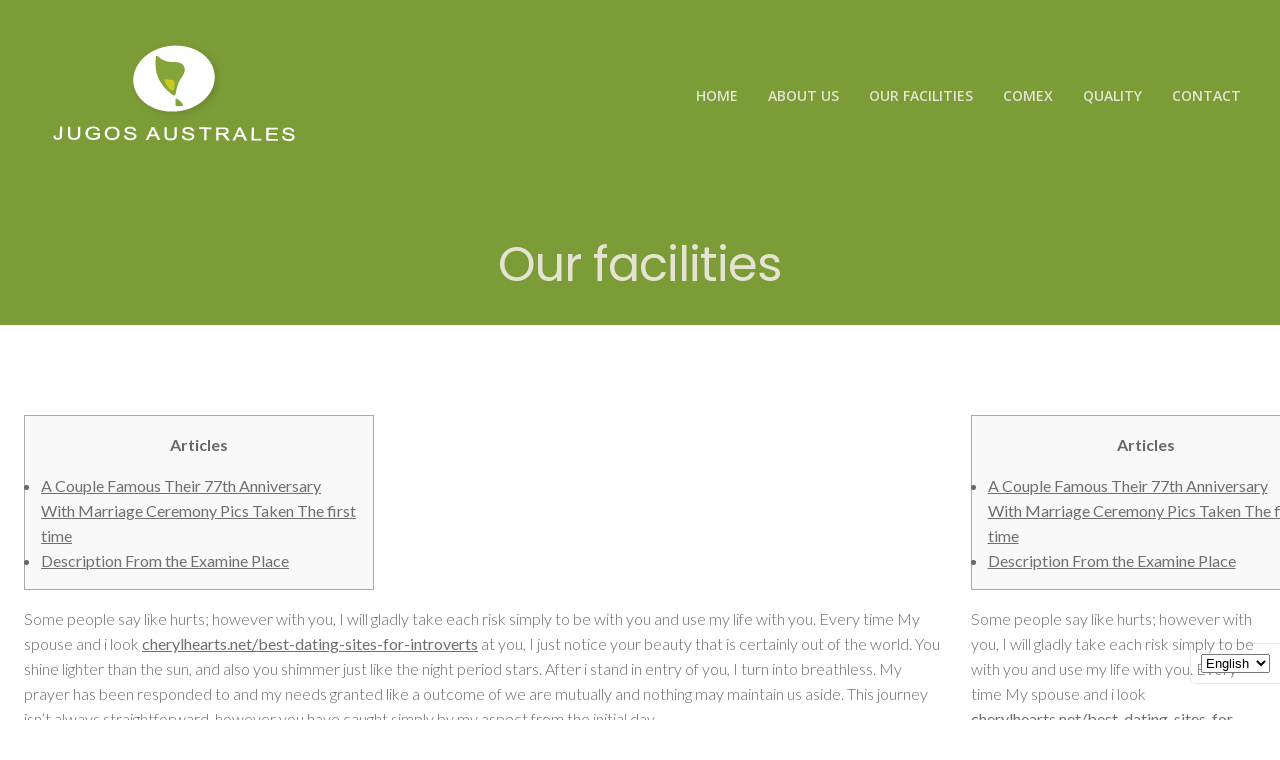

--- FILE ---
content_type: text/html; charset=UTF-8
request_url: https://jugosaustrales.com/2023/03/22/20-greatest-countries-to-find-a-wife-for-men-looking-for-a-partner-abroad/
body_size: 48916
content:
<!DOCTYPE html>
<html lang="en-GB">
<head>
    <meta charset="UTF-8">
    <meta name="viewport" content="width=device-width, initial-scale=1">
    <link rel="profile" href="http://gmpg.org/xfn/11">
    <title>20 Greatest Countries To Find A Wife For Men Looking For A Partner Abroad</title>
<meta name='robots' content='max-image-preview:large' />
<link rel='dns-prefetch' href='//fonts.googleapis.com' />
<link rel="alternate" type="application/rss+xml" title=" &raquo; Feed" href="https://jugosaustrales.com/feed/" />
<link rel="alternate" type="application/rss+xml" title=" &raquo; Comments Feed" href="https://jugosaustrales.com/comments/feed/" />
<link rel="alternate" type="application/rss+xml" title=" &raquo; 20 Greatest Countries To Find A Wife For Men Looking For A Partner Abroad Comments Feed" href="https://jugosaustrales.com/2023/03/22/20-greatest-countries-to-find-a-wife-for-men-looking-for-a-partner-abroad/feed/" />
<link rel="alternate" title="oEmbed (JSON)" type="application/json+oembed" href="https://jugosaustrales.com/wp-json/oembed/1.0/embed?url=https%3A%2F%2Fjugosaustrales.com%2F2023%2F03%2F22%2F20-greatest-countries-to-find-a-wife-for-men-looking-for-a-partner-abroad%2F&#038;lang=en" />
<link rel="alternate" title="oEmbed (XML)" type="text/xml+oembed" href="https://jugosaustrales.com/wp-json/oembed/1.0/embed?url=https%3A%2F%2Fjugosaustrales.com%2F2023%2F03%2F22%2F20-greatest-countries-to-find-a-wife-for-men-looking-for-a-partner-abroad%2F&#038;format=xml&#038;lang=en" />
<style id='wp-img-auto-sizes-contain-inline-css' type='text/css'>
img:is([sizes=auto i],[sizes^="auto," i]){contain-intrinsic-size:3000px 1500px}
/*# sourceURL=wp-img-auto-sizes-contain-inline-css */
</style>
<link rel='stylesheet' id='extend-builder-css-css' href='https://jugosaustrales.com/wp-content/plugins/colibri-page-builder-pro/extend-builder/assets/static/css/theme.css?ver=1.0.230-pro' type='text/css' media='all' />
<style id='extend-builder-css-inline-css' type='text/css'>
/* page css */
/* part css : theme-shapes */
.colibri-shape-circles {
background-image:url('https://jugosaustrales.com/wp-content/themes/colibri-wp/resources/images/header-shapes/circles.png')
}
.colibri-shape-10degree-stripes {
background-image:url('https://jugosaustrales.com/wp-content/themes/colibri-wp/resources/images/header-shapes/10degree-stripes.png')
}
.colibri-shape-rounded-squares-blue {
background-image:url('https://jugosaustrales.com/wp-content/themes/colibri-wp/resources/images/header-shapes/rounded-squares-blue.png')
}
.colibri-shape-many-rounded-squares-blue {
background-image:url('https://jugosaustrales.com/wp-content/themes/colibri-wp/resources/images/header-shapes/many-rounded-squares-blue.png')
}
.colibri-shape-two-circles {
background-image:url('https://jugosaustrales.com/wp-content/themes/colibri-wp/resources/images/header-shapes/two-circles.png')
}
.colibri-shape-circles-2 {
background-image:url('https://jugosaustrales.com/wp-content/themes/colibri-wp/resources/images/header-shapes/circles-2.png')
}
.colibri-shape-circles-3 {
background-image:url('https://jugosaustrales.com/wp-content/themes/colibri-wp/resources/images/header-shapes/circles-3.png')
}
.colibri-shape-circles-gradient {
background-image:url('https://jugosaustrales.com/wp-content/themes/colibri-wp/resources/images/header-shapes/circles-gradient.png')
}
.colibri-shape-circles-white-gradient {
background-image:url('https://jugosaustrales.com/wp-content/themes/colibri-wp/resources/images/header-shapes/circles-white-gradient.png')
}
.colibri-shape-waves {
background-image:url('https://jugosaustrales.com/wp-content/themes/colibri-wp/resources/images/header-shapes/waves.png')
}
.colibri-shape-waves-inverted {
background-image:url('https://jugosaustrales.com/wp-content/themes/colibri-wp/resources/images/header-shapes/waves-inverted.png')
}
.colibri-shape-dots {
background-image:url('https://jugosaustrales.com/wp-content/themes/colibri-wp/resources/images/header-shapes/dots.png')
}
.colibri-shape-left-tilted-lines {
background-image:url('https://jugosaustrales.com/wp-content/themes/colibri-wp/resources/images/header-shapes/left-tilted-lines.png')
}
.colibri-shape-right-tilted-lines {
background-image:url('https://jugosaustrales.com/wp-content/themes/colibri-wp/resources/images/header-shapes/right-tilted-lines.png')
}
.colibri-shape-right-tilted-strips {
background-image:url('https://jugosaustrales.com/wp-content/themes/colibri-wp/resources/images/header-shapes/right-tilted-strips.png')
}
/* part css : theme */

.h-y-container > *:not(:last-child), .h-x-container-inner > * {
  margin-bottom: 20px;
}
.h-x-container-inner, .h-column__content > .h-x-container > *:last-child {
  margin-bottom: -20px;
}
.h-x-container-inner > * {
  padding-left: 10px;
  padding-right: 10px;
}
.h-x-container-inner {
  margin-left: -10px;
  margin-right: -10px;
}
[class*=style-], [class*=local-style-], .h-global-transition, .h-global-transition-all, .h-global-transition-all * {
  transition-duration: 1s;
}
.wp-block-button .wp-block-button__link:not(.has-background),.wp-block-file .wp-block-file__button {
  background-color: rgb(131, 165, 58);
  background-image: none;
}
.wp-block-button .wp-block-button__link:not(.has-background):hover,.wp-block-button .wp-block-button__link:not(.has-background):focus,.wp-block-button .wp-block-button__link:not(.has-background):active,.wp-block-file .wp-block-file__button:hover,.wp-block-file .wp-block-file__button:focus,.wp-block-file .wp-block-file__button:active {
  background-color: rgb(114, 165, 3);
  background-image: none;
}
.wp-block-button.is-style-outline .wp-block-button__link:not(.has-background) {
  color: rgb(131, 165, 58);
  background-color: transparent;
  background-image: none;
  border-top-width: 2px;
  border-top-color: rgb(131, 165, 58);
  border-top-style: solid;
  border-right-width: 2px;
  border-right-color: rgb(131, 165, 58);
  border-right-style: solid;
  border-bottom-width: 2px;
  border-bottom-color: rgb(131, 165, 58);
  border-bottom-style: solid;
  border-left-width: 2px;
  border-left-color: rgb(131, 165, 58);
  border-left-style: solid;
}
.wp-block-button.is-style-outline .wp-block-button__link:not(.has-background):hover,.wp-block-button.is-style-outline .wp-block-button__link:not(.has-background):focus,.wp-block-button.is-style-outline .wp-block-button__link:not(.has-background):active {
  color: #fff;
  background-color: rgb(131, 165, 58);
  background-image: none;
}
.has-background-color,*[class^="wp-block-"].is-style-solid-color {
  background-color: rgb(131, 165, 58);
  background-image: none;
}
.has-colibri-color-1-background-color {
  background-color: rgb(131, 165, 58);
  background-image: none;
}
.wp-block-button .wp-block-button__link.has-colibri-color-1-background-color {
  background-color: rgb(131, 165, 58);
  background-image: none;
}
.wp-block-button .wp-block-button__link.has-colibri-color-1-background-color:hover,.wp-block-button .wp-block-button__link.has-colibri-color-1-background-color:focus,.wp-block-button .wp-block-button__link.has-colibri-color-1-background-color:active {
  background-color: rgb(114, 165, 3);
  background-image: none;
}
.wp-block-button.is-style-outline .wp-block-button__link.has-colibri-color-1-background-color {
  color: rgb(131, 165, 58);
  background-color: transparent;
  background-image: none;
  border-top-width: 2px;
  border-top-color: rgb(131, 165, 58);
  border-top-style: solid;
  border-right-width: 2px;
  border-right-color: rgb(131, 165, 58);
  border-right-style: solid;
  border-bottom-width: 2px;
  border-bottom-color: rgb(131, 165, 58);
  border-bottom-style: solid;
  border-left-width: 2px;
  border-left-color: rgb(131, 165, 58);
  border-left-style: solid;
}
.wp-block-button.is-style-outline .wp-block-button__link.has-colibri-color-1-background-color:hover,.wp-block-button.is-style-outline .wp-block-button__link.has-colibri-color-1-background-color:focus,.wp-block-button.is-style-outline .wp-block-button__link.has-colibri-color-1-background-color:active {
  color: #fff;
  background-color: rgb(131, 165, 58);
  background-image: none;
}
*[class^="wp-block-"].has-colibri-color-1-background-color,*[class^="wp-block-"] .has-colibri-color-1-background-color,*[class^="wp-block-"].is-style-solid-color.has-colibri-color-1-color,*[class^="wp-block-"].is-style-solid-color blockquote.has-colibri-color-1-color,*[class^="wp-block-"].is-style-solid-color blockquote.has-colibri-color-1-color p {
  background-color: rgb(131, 165, 58);
  background-image: none;
}
.has-colibri-color-1-color {
  color: rgb(131, 165, 58);
}
.has-colibri-color-2-background-color {
  background-color: rgb(201, 201, 28);
  background-image: none;
}
.wp-block-button .wp-block-button__link.has-colibri-color-2-background-color {
  background-color: rgb(201, 201, 28);
  background-image: none;
}
.wp-block-button .wp-block-button__link.has-colibri-color-2-background-color:hover,.wp-block-button .wp-block-button__link.has-colibri-color-2-background-color:focus,.wp-block-button .wp-block-button__link.has-colibri-color-2-background-color:active {
  background-color: rgb(116, 116, 16);
  background-image: none;
}
.wp-block-button.is-style-outline .wp-block-button__link.has-colibri-color-2-background-color {
  color: rgb(201, 201, 28);
  background-color: transparent;
  background-image: none;
  border-top-width: 2px;
  border-top-color: rgb(201, 201, 28);
  border-top-style: solid;
  border-right-width: 2px;
  border-right-color: rgb(201, 201, 28);
  border-right-style: solid;
  border-bottom-width: 2px;
  border-bottom-color: rgb(201, 201, 28);
  border-bottom-style: solid;
  border-left-width: 2px;
  border-left-color: rgb(201, 201, 28);
  border-left-style: solid;
}
.wp-block-button.is-style-outline .wp-block-button__link.has-colibri-color-2-background-color:hover,.wp-block-button.is-style-outline .wp-block-button__link.has-colibri-color-2-background-color:focus,.wp-block-button.is-style-outline .wp-block-button__link.has-colibri-color-2-background-color:active {
  color: #fff;
  background-color: rgb(201, 201, 28);
  background-image: none;
}
*[class^="wp-block-"].has-colibri-color-2-background-color,*[class^="wp-block-"] .has-colibri-color-2-background-color,*[class^="wp-block-"].is-style-solid-color.has-colibri-color-2-color,*[class^="wp-block-"].is-style-solid-color blockquote.has-colibri-color-2-color,*[class^="wp-block-"].is-style-solid-color blockquote.has-colibri-color-2-color p {
  background-color: rgb(201, 201, 28);
  background-image: none;
}
.has-colibri-color-2-color {
  color: rgb(201, 201, 28);
}
.has-colibri-color-3-background-color {
  background-color: rgb(166, 166, 5);
  background-image: none;
}
.wp-block-button .wp-block-button__link.has-colibri-color-3-background-color {
  background-color: rgb(166, 166, 5);
  background-image: none;
}
.wp-block-button .wp-block-button__link.has-colibri-color-3-background-color:hover,.wp-block-button .wp-block-button__link.has-colibri-color-3-background-color:focus,.wp-block-button .wp-block-button__link.has-colibri-color-3-background-color:active {
  background-color: rgb(166, 166, 5);
  background-image: none;
}
.wp-block-button.is-style-outline .wp-block-button__link.has-colibri-color-3-background-color {
  color: rgb(166, 166, 5);
  background-color: transparent;
  background-image: none;
  border-top-width: 2px;
  border-top-color: rgb(166, 166, 5);
  border-top-style: solid;
  border-right-width: 2px;
  border-right-color: rgb(166, 166, 5);
  border-right-style: solid;
  border-bottom-width: 2px;
  border-bottom-color: rgb(166, 166, 5);
  border-bottom-style: solid;
  border-left-width: 2px;
  border-left-color: rgb(166, 166, 5);
  border-left-style: solid;
}
.wp-block-button.is-style-outline .wp-block-button__link.has-colibri-color-3-background-color:hover,.wp-block-button.is-style-outline .wp-block-button__link.has-colibri-color-3-background-color:focus,.wp-block-button.is-style-outline .wp-block-button__link.has-colibri-color-3-background-color:active {
  color: #fff;
  background-color: rgb(166, 166, 5);
  background-image: none;
}
*[class^="wp-block-"].has-colibri-color-3-background-color,*[class^="wp-block-"] .has-colibri-color-3-background-color,*[class^="wp-block-"].is-style-solid-color.has-colibri-color-3-color,*[class^="wp-block-"].is-style-solid-color blockquote.has-colibri-color-3-color,*[class^="wp-block-"].is-style-solid-color blockquote.has-colibri-color-3-color p {
  background-color: rgb(166, 166, 5);
  background-image: none;
}
.has-colibri-color-3-color {
  color: rgb(166, 166, 5);
}
.has-colibri-color-4-background-color {
  background-color: rgb(181, 226, 78);
  background-image: none;
}
.wp-block-button .wp-block-button__link.has-colibri-color-4-background-color {
  background-color: rgb(181, 226, 78);
  background-image: none;
}
.wp-block-button .wp-block-button__link.has-colibri-color-4-background-color:hover,.wp-block-button .wp-block-button__link.has-colibri-color-4-background-color:focus,.wp-block-button .wp-block-button__link.has-colibri-color-4-background-color:active {
  background-color: rgb(113, 141, 49);
  background-image: none;
}
.wp-block-button.is-style-outline .wp-block-button__link.has-colibri-color-4-background-color {
  color: rgb(181, 226, 78);
  background-color: transparent;
  background-image: none;
  border-top-width: 2px;
  border-top-color: rgb(181, 226, 78);
  border-top-style: solid;
  border-right-width: 2px;
  border-right-color: rgb(181, 226, 78);
  border-right-style: solid;
  border-bottom-width: 2px;
  border-bottom-color: rgb(181, 226, 78);
  border-bottom-style: solid;
  border-left-width: 2px;
  border-left-color: rgb(181, 226, 78);
  border-left-style: solid;
}
.wp-block-button.is-style-outline .wp-block-button__link.has-colibri-color-4-background-color:hover,.wp-block-button.is-style-outline .wp-block-button__link.has-colibri-color-4-background-color:focus,.wp-block-button.is-style-outline .wp-block-button__link.has-colibri-color-4-background-color:active {
  color: #fff;
  background-color: rgb(181, 226, 78);
  background-image: none;
}
*[class^="wp-block-"].has-colibri-color-4-background-color,*[class^="wp-block-"] .has-colibri-color-4-background-color,*[class^="wp-block-"].is-style-solid-color.has-colibri-color-4-color,*[class^="wp-block-"].is-style-solid-color blockquote.has-colibri-color-4-color,*[class^="wp-block-"].is-style-solid-color blockquote.has-colibri-color-4-color p {
  background-color: rgb(181, 226, 78);
  background-image: none;
}
.has-colibri-color-4-color {
  color: rgb(181, 226, 78);
}
.has-colibri-color-5-background-color {
  background-color: rgb(229, 227, 209);
  background-image: none;
}
.wp-block-button .wp-block-button__link.has-colibri-color-5-background-color {
  background-color: rgb(229, 227, 209);
  background-image: none;
}
.wp-block-button .wp-block-button__link.has-colibri-color-5-background-color:hover,.wp-block-button .wp-block-button__link.has-colibri-color-5-background-color:focus,.wp-block-button .wp-block-button__link.has-colibri-color-5-background-color:active {
  background-color: rgb(144, 143, 131);
  background-image: none;
}
.wp-block-button.is-style-outline .wp-block-button__link.has-colibri-color-5-background-color {
  color: rgb(229, 227, 209);
  background-color: transparent;
  background-image: none;
  border-top-width: 2px;
  border-top-color: rgb(229, 227, 209);
  border-top-style: solid;
  border-right-width: 2px;
  border-right-color: rgb(229, 227, 209);
  border-right-style: solid;
  border-bottom-width: 2px;
  border-bottom-color: rgb(229, 227, 209);
  border-bottom-style: solid;
  border-left-width: 2px;
  border-left-color: rgb(229, 227, 209);
  border-left-style: solid;
}
.wp-block-button.is-style-outline .wp-block-button__link.has-colibri-color-5-background-color:hover,.wp-block-button.is-style-outline .wp-block-button__link.has-colibri-color-5-background-color:focus,.wp-block-button.is-style-outline .wp-block-button__link.has-colibri-color-5-background-color:active {
  color: #fff;
  background-color: rgb(229, 227, 209);
  background-image: none;
}
*[class^="wp-block-"].has-colibri-color-5-background-color,*[class^="wp-block-"] .has-colibri-color-5-background-color,*[class^="wp-block-"].is-style-solid-color.has-colibri-color-5-color,*[class^="wp-block-"].is-style-solid-color blockquote.has-colibri-color-5-color,*[class^="wp-block-"].is-style-solid-color blockquote.has-colibri-color-5-color p {
  background-color: rgb(229, 227, 209);
  background-image: none;
}
.has-colibri-color-5-color {
  color: rgb(229, 227, 209);
}
.has-colibri-color-6-background-color {
  background-color: rgb(35, 39, 23);
  background-image: none;
}
.wp-block-button .wp-block-button__link.has-colibri-color-6-background-color {
  background-color: rgb(35, 39, 23);
  background-image: none;
}
.wp-block-button .wp-block-button__link.has-colibri-color-6-background-color:hover,.wp-block-button .wp-block-button__link.has-colibri-color-6-background-color:focus,.wp-block-button .wp-block-button__link.has-colibri-color-6-background-color:active {
  background-color: rgb(35, 39, 23);
  background-image: none;
}
.wp-block-button.is-style-outline .wp-block-button__link.has-colibri-color-6-background-color {
  color: rgb(35, 39, 23);
  background-color: transparent;
  background-image: none;
  border-top-width: 2px;
  border-top-color: rgb(35, 39, 23);
  border-top-style: solid;
  border-right-width: 2px;
  border-right-color: rgb(35, 39, 23);
  border-right-style: solid;
  border-bottom-width: 2px;
  border-bottom-color: rgb(35, 39, 23);
  border-bottom-style: solid;
  border-left-width: 2px;
  border-left-color: rgb(35, 39, 23);
  border-left-style: solid;
}
.wp-block-button.is-style-outline .wp-block-button__link.has-colibri-color-6-background-color:hover,.wp-block-button.is-style-outline .wp-block-button__link.has-colibri-color-6-background-color:focus,.wp-block-button.is-style-outline .wp-block-button__link.has-colibri-color-6-background-color:active {
  color: #fff;
  background-color: rgb(35, 39, 23);
  background-image: none;
}
*[class^="wp-block-"].has-colibri-color-6-background-color,*[class^="wp-block-"] .has-colibri-color-6-background-color,*[class^="wp-block-"].is-style-solid-color.has-colibri-color-6-color,*[class^="wp-block-"].is-style-solid-color blockquote.has-colibri-color-6-color,*[class^="wp-block-"].is-style-solid-color blockquote.has-colibri-color-6-color p {
  background-color: rgb(35, 39, 23);
  background-image: none;
}
.has-colibri-color-6-color {
  color: rgb(35, 39, 23);
}
#colibri .woocommerce-store-notice,#colibri.woocommerce .content .h-section input[type=submit],#colibri.woocommerce-page  .content .h-section  input[type=button],#colibri.woocommerce .content .h-section  input[type=button],#colibri.woocommerce-page  .content .h-section .button,#colibri.woocommerce .content .h-section .button,#colibri.woocommerce-page  .content .h-section  a.button,#colibri.woocommerce .content .h-section  a.button,#colibri.woocommerce-page  .content .h-section button.button,#colibri.woocommerce .content .h-section button.button,#colibri.woocommerce-page  .content .h-section input.button,#colibri.woocommerce .content .h-section input.button,#colibri.woocommerce-page  .content .h-section input#submit,#colibri.woocommerce .content .h-section input#submit,#colibri.woocommerce-page  .content .h-section a.added_to_cart,#colibri.woocommerce .content .h-section a.added_to_cart,#colibri.woocommerce-page  .content .h-section .ui-slider-range,#colibri.woocommerce .content .h-section .ui-slider-range,#colibri.woocommerce-page  .content .h-section .ui-slider-handle,#colibri.woocommerce .content .h-section .ui-slider-handle {
  background-color: rgb(131, 165, 58);
  background-image: none;
  border-top-width: 0px;
  border-top-color: rgb(131, 165, 58);
  border-top-style: solid;
  border-right-width: 0px;
  border-right-color: rgb(131, 165, 58);
  border-right-style: solid;
  border-bottom-width: 0px;
  border-bottom-color: rgb(131, 165, 58);
  border-bottom-style: solid;
  border-left-width: 0px;
  border-left-color: rgb(131, 165, 58);
  border-left-style: solid;
}
#colibri .woocommerce-store-notice:hover,#colibri .woocommerce-store-notice:focus,#colibri .woocommerce-store-notice:active,#colibri.woocommerce .content .h-section input[type=submit]:hover,#colibri.woocommerce .content .h-section input[type=submit]:focus,#colibri.woocommerce .content .h-section input[type=submit]:active,#colibri.woocommerce-page  .content .h-section  input[type=button]:hover,#colibri.woocommerce-page  .content .h-section  input[type=button]:focus,#colibri.woocommerce-page  .content .h-section  input[type=button]:active,#colibri.woocommerce .content .h-section  input[type=button]:hover,#colibri.woocommerce .content .h-section  input[type=button]:focus,#colibri.woocommerce .content .h-section  input[type=button]:active,#colibri.woocommerce-page  .content .h-section .button:hover,#colibri.woocommerce-page  .content .h-section .button:focus,#colibri.woocommerce-page  .content .h-section .button:active,#colibri.woocommerce .content .h-section .button:hover,#colibri.woocommerce .content .h-section .button:focus,#colibri.woocommerce .content .h-section .button:active,#colibri.woocommerce-page  .content .h-section  a.button:hover,#colibri.woocommerce-page  .content .h-section  a.button:focus,#colibri.woocommerce-page  .content .h-section  a.button:active,#colibri.woocommerce .content .h-section  a.button:hover,#colibri.woocommerce .content .h-section  a.button:focus,#colibri.woocommerce .content .h-section  a.button:active,#colibri.woocommerce-page  .content .h-section button.button:hover,#colibri.woocommerce-page  .content .h-section button.button:focus,#colibri.woocommerce-page  .content .h-section button.button:active,#colibri.woocommerce .content .h-section button.button:hover,#colibri.woocommerce .content .h-section button.button:focus,#colibri.woocommerce .content .h-section button.button:active,#colibri.woocommerce-page  .content .h-section input.button:hover,#colibri.woocommerce-page  .content .h-section input.button:focus,#colibri.woocommerce-page  .content .h-section input.button:active,#colibri.woocommerce .content .h-section input.button:hover,#colibri.woocommerce .content .h-section input.button:focus,#colibri.woocommerce .content .h-section input.button:active,#colibri.woocommerce-page  .content .h-section input#submit:hover,#colibri.woocommerce-page  .content .h-section input#submit:focus,#colibri.woocommerce-page  .content .h-section input#submit:active,#colibri.woocommerce .content .h-section input#submit:hover,#colibri.woocommerce .content .h-section input#submit:focus,#colibri.woocommerce .content .h-section input#submit:active,#colibri.woocommerce-page  .content .h-section a.added_to_cart:hover,#colibri.woocommerce-page  .content .h-section a.added_to_cart:focus,#colibri.woocommerce-page  .content .h-section a.added_to_cart:active,#colibri.woocommerce .content .h-section a.added_to_cart:hover,#colibri.woocommerce .content .h-section a.added_to_cart:focus,#colibri.woocommerce .content .h-section a.added_to_cart:active,#colibri.woocommerce-page  .content .h-section .ui-slider-range:hover,#colibri.woocommerce-page  .content .h-section .ui-slider-range:focus,#colibri.woocommerce-page  .content .h-section .ui-slider-range:active,#colibri.woocommerce .content .h-section .ui-slider-range:hover,#colibri.woocommerce .content .h-section .ui-slider-range:focus,#colibri.woocommerce .content .h-section .ui-slider-range:active,#colibri.woocommerce-page  .content .h-section .ui-slider-handle:hover,#colibri.woocommerce-page  .content .h-section .ui-slider-handle:focus,#colibri.woocommerce-page  .content .h-section .ui-slider-handle:active,#colibri.woocommerce .content .h-section .ui-slider-handle:hover,#colibri.woocommerce .content .h-section .ui-slider-handle:focus,#colibri.woocommerce .content .h-section .ui-slider-handle:active {
  background-color: rgb(114, 165, 3);
  background-image: none;
  border-top-width: 0px;
  border-top-color: rgb(114, 165, 3);
  border-top-style: solid;
  border-right-width: 0px;
  border-right-color: rgb(114, 165, 3);
  border-right-style: solid;
  border-bottom-width: 0px;
  border-bottom-color: rgb(114, 165, 3);
  border-bottom-style: solid;
  border-left-width: 0px;
  border-left-color: rgb(114, 165, 3);
  border-left-style: solid;
}
#colibri.woocommerce-page  .content .h-section .star-rating::before,#colibri.woocommerce .content .h-section .star-rating::before,#colibri.woocommerce-page  .content .h-section .star-rating span::before,#colibri.woocommerce .content .h-section .star-rating span::before {
  color: rgb(131, 165, 58);
}
#colibri.woocommerce-page  .content .h-section .price,#colibri.woocommerce .content .h-section .price {
  color: rgb(131, 165, 58);
}
#colibri.woocommerce-page  .content .h-section .price del,#colibri.woocommerce .content .h-section .price del {
  color: rgb(148, 165, 113);
}
#colibri.woocommerce-page  .content .h-section .onsale,#colibri.woocommerce .content .h-section .onsale {
  background-color: rgb(131, 165, 58);
  background-image: none;
}
#colibri.woocommerce-page  .content .h-section .onsale:hover,#colibri.woocommerce-page  .content .h-section .onsale:focus,#colibri.woocommerce-page  .content .h-section .onsale:active,#colibri.woocommerce .content .h-section .onsale:hover,#colibri.woocommerce .content .h-section .onsale:focus,#colibri.woocommerce .content .h-section .onsale:active {
  background-color: rgb(114, 165, 3);
  background-image: none;
}
#colibri.woocommerce ul.products li.product h2:hover {
  color: rgb(131, 165, 58);
}
#colibri.woocommerce-page  .content .h-section .woocommerce-pagination .page-numbers.current,#colibri.woocommerce .content .h-section .woocommerce-pagination .page-numbers.current,#colibri.woocommerce-page  .content .h-section .woocommerce-pagination a.page-numbers:hover,#colibri.woocommerce .content .h-section .woocommerce-pagination a.page-numbers:hover {
  background-color: rgb(131, 165, 58);
  background-image: none;
}
#colibri.woocommerce-page  .content .h-section .comment-form-rating .stars a,#colibri.woocommerce .content .h-section .comment-form-rating .stars a {
  color: rgb(131, 165, 58);
}
.h-section-global-spacing {
  padding-top: 90px;
  padding-bottom: 90px;
}
#colibri .colibri-language-switcher {
  background-color: white;
  background-image: none;
  top: 80px;
  border-top-width: 0px;
  border-top-style: none;
  border-top-left-radius: 4px;
  border-top-right-radius: 0px;
  border-right-width: 0px;
  border-right-style: none;
  border-bottom-width: 0px;
  border-bottom-style: none;
  border-bottom-left-radius: 4px;
  border-bottom-right-radius: 0px;
  border-left-width: 0px;
  border-left-style: none;
}
#colibri .colibri-language-switcher .lang-item {
  padding-top: 14px;
  padding-right: 18px;
  padding-bottom: 14px;
  padding-left: 18px;
}
body {
  font-family: Lato;
  font-weight: 300;
  font-size: 1em;
  line-height: 1.6;
  color: rgb(103, 103, 103);
}
body a {
  font-family: Lato;
  font-weight: 400;
  text-decoration: underline;
  font-size: 1em;
  line-height: 1.5;
  color: rgb(112, 111, 111);
}
body a:hover {
  color: rgb(166, 166, 5);
}
body a:visited {
  color: rgb(112, 111, 111);
}
body p {
  margin-bottom: 16px;
  font-family: Lato;
  font-weight: 300;
  font-size: 1em;
  line-height: 1.6;
  color: rgb(103, 103, 103);
}
body .h-lead p {
  margin-bottom: 16px;
  font-family: Lato;
  font-weight: 300;
  font-size: 1.25em;
  line-height: 1.5;
  color: rgb(229, 212, 56);
}
body blockquote p {
  margin-bottom: 16px;
  font-family: Playfair Display;
  font-weight: 400;
  font-size: 16px;
  line-height: 1.6;
  color: rgb(116, 116, 16);
}
body h1 {
  margin-bottom: 16px;
  font-family: Poppins;
  font-weight: 400;
  font-size: 3em;
  line-height: 1.26;
  color: rgb(35, 39, 23);
  letter-spacing: -1px;
}
body h2 {
  margin-bottom: 16px;
  font-family: Poppins;
  font-weight: 600;
  font-size: 2em;
  line-height: 1.143;
  color: rgb(35, 39, 23);
  text-transform: capitalize;
}
body h3 {
  margin-bottom: 16px;
  font-family: Poppins;
  font-weight: 600;
  font-size: 1.75em;
  line-height: 1.25;
  color: rgb(35, 39, 23);
}
body h4 {
  margin-bottom: 16px;
  font-family: Poppins;
  font-weight: 500;
  font-size: 1.5em;
  line-height: 1.6;
  color: rgb(35, 39, 23);
}
body h5 {
  margin-bottom: 16px;
  font-family: Poppins;
  font-weight: 500;
  font-size: 1.25em;
  line-height: 1.55;
  color: rgb(35, 39, 23);
}
body h6 {
  margin-bottom: 16px;
  font-family: Poppins;
  font-weight: 400;
  font-size: 1em;
  line-height: 1.6;
  color: rgb(166, 166, 5);
  text-transform: uppercase;
  letter-spacing: 2px;
}
.has-colibri-color-7-background-color {
  background-color: rgb(112, 111, 111);
  background-image: none;
}
.wp-block-button .wp-block-button__link.has-colibri-color-7-background-color {
  background-color: rgb(112, 111, 111);
  background-image: none;
}
.wp-block-button .wp-block-button__link.has-colibri-color-7-background-color:hover,.wp-block-button .wp-block-button__link.has-colibri-color-7-background-color:focus,.wp-block-button .wp-block-button__link.has-colibri-color-7-background-color:active {
  background-color: rgb(112, 36, 36);
  background-image: none;
}
.wp-block-button.is-style-outline .wp-block-button__link.has-colibri-color-7-background-color {
  color: rgb(112, 111, 111);
  background-color: transparent;
  background-image: none;
  border-top-width: 2px;
  border-top-color: rgb(112, 111, 111);
  border-top-style: solid;
  border-right-width: 2px;
  border-right-color: rgb(112, 111, 111);
  border-right-style: solid;
  border-bottom-width: 2px;
  border-bottom-color: rgb(112, 111, 111);
  border-bottom-style: solid;
  border-left-width: 2px;
  border-left-color: rgb(112, 111, 111);
  border-left-style: solid;
}
.wp-block-button.is-style-outline .wp-block-button__link.has-colibri-color-7-background-color:hover,.wp-block-button.is-style-outline .wp-block-button__link.has-colibri-color-7-background-color:focus,.wp-block-button.is-style-outline .wp-block-button__link.has-colibri-color-7-background-color:active {
  color: #fff;
  background-color: rgb(112, 111, 111);
  background-image: none;
}
*[class^="wp-block-"].has-colibri-color-7-background-color,*[class^="wp-block-"] .has-colibri-color-7-background-color,*[class^="wp-block-"].is-style-solid-color.has-colibri-color-7-color,*[class^="wp-block-"].is-style-solid-color blockquote.has-colibri-color-7-color,*[class^="wp-block-"].is-style-solid-color blockquote.has-colibri-color-7-color p {
  background-color: rgb(112, 111, 111);
  background-image: none;
}
.has-colibri-color-7-color {
  color: rgb(112, 111, 111);
}
.has-colibri-color-8-background-color {
  background-image: none;
}
.wp-block-button .wp-block-button__link.has-colibri-color-8-background-color {
  background-image: none;
}
.wp-block-button .wp-block-button__link.has-colibri-color-8-background-color:hover,.wp-block-button .wp-block-button__link.has-colibri-color-8-background-color:focus,.wp-block-button .wp-block-button__link.has-colibri-color-8-background-color:active {
  background-color: rgb(51, 51, 51);
  background-image: none;
}
.wp-block-button.is-style-outline .wp-block-button__link.has-colibri-color-8-background-color {
  background-color: transparent;
  background-image: none;
  border-top-width: 2px;
  border-top-style: solid;
  border-right-width: 2px;
  border-right-style: solid;
  border-bottom-width: 2px;
  border-bottom-style: solid;
  border-left-width: 2px;
  border-left-style: solid;
}
.wp-block-button.is-style-outline .wp-block-button__link.has-colibri-color-8-background-color:hover,.wp-block-button.is-style-outline .wp-block-button__link.has-colibri-color-8-background-color:focus,.wp-block-button.is-style-outline .wp-block-button__link.has-colibri-color-8-background-color:active {
  color: #fff;
  background-image: none;
}
*[class^="wp-block-"].has-colibri-color-8-background-color,*[class^="wp-block-"] .has-colibri-color-8-background-color,*[class^="wp-block-"].is-style-solid-color.has-colibri-color-8-color,*[class^="wp-block-"].is-style-solid-color blockquote.has-colibri-color-8-color,*[class^="wp-block-"].is-style-solid-color blockquote.has-colibri-color-8-color p {
  background-image: none;
}


@media (min-width: 768px) and (max-width: 1023px){
.h-section-global-spacing {
  padding-top: 60px;
  padding-bottom: 60px;
}

}

@media (max-width: 767px){
.h-section-global-spacing {
  padding-top: 30px;
  padding-bottom: 30px;
}
body h1 {
  font-size: 2.8em;
}

}
/* part css : page */
#colibri .style-2 {
  animation-duration: 0.5s;
  padding-top: 20px;
  padding-bottom: 20px;
  background-color: unset;
  background-image: none;
}
#colibri .h-navigation_sticky .style-2,#colibri .h-navigation_sticky.style-2 {
  background-color: #ffffff;
  background-image: none;
  padding-top: 10px;
  padding-bottom: 10px;
  box-shadow: 0px 0px 10px 0px rgba(0,0,0,0.5) ;
}
#colibri .style-4 {
  text-align: center;
  height: auto;
  min-height: unset;
}
#colibri .style-5-image {
  max-height: 150px;
}
#colibri .style-5 a,#colibri .style-5  .logo-text {
  color: #ffffff;
  font-weight: 400;
  text-decoration: none;
  font-size: 1.2em;
  letter-spacing: 0px;
}
#colibri .style-5 .logo-text {
  margin-left: 10px;
  color: rgb(35, 39, 23);
}
#colibri .h-navigation_sticky .style-5-image,#colibri .h-navigation_sticky.style-5-image {
  max-height: 53px;
}
#colibri .h-navigation_sticky .style-5 a,#colibri .h-navigation_sticky .style-5  .logo-text,#colibri .h-navigation_sticky.style-5 a,#colibri .h-navigation_sticky.style-5  .logo-text {
  color: #000000;
  text-decoration: none;
}
#colibri .h-navigation_sticky .style-5 .logo-text,#colibri .h-navigation_sticky.style-5 .logo-text {
  margin-left: 50px;
}
#colibri .style-6 {
  text-align: center;
  height: auto;
  min-height: unset;
}
#colibri .style-7 {
  height: 50px;
}
#colibri .style-8 {
  text-align: center;
  height: auto;
  min-height: unset;
}
#colibri .style-9 >  div > .colibri-menu-container > ul.colibri-menu {
  justify-content: flex-end;
}
#colibri .style-9 >  div > .colibri-menu-container > ul.colibri-menu > li {
  margin-top: 0px;
  margin-right: 15px;
  margin-bottom: 0px;
  margin-left: 15px;
  padding-top: 10px;
  padding-right: 0px;
  padding-bottom: 10px;
  padding-left: 0px;
}
#colibri .style-9 >  div > .colibri-menu-container > ul.colibri-menu > li.current_page_item,#colibri .style-9  >  div > .colibri-menu-container > ul.colibri-menu > li.current_page_item:hover {
  margin-top: 0px;
  margin-right: 15px;
  margin-bottom: 0px;
  margin-left: 15px;
  padding-top: 10px;
  padding-right: 0px;
  padding-bottom: 10px;
  padding-left: 0px;
}
#colibri .style-9 >  div > .colibri-menu-container > ul.colibri-menu > li > a {
  font-family: Open Sans;
  font-weight: 600;
  text-transform: uppercase;
  font-size: 14px;
  line-height: 1.5em;
  letter-spacing: 0px;
  color: rgb(229, 227, 209);
}
#colibri .style-9  >  div > .colibri-menu-container > ul.colibri-menu > li.hover  > a {
  color: rgb(255, 255, 255);
}
#colibri .style-9  >  div > .colibri-menu-container > ul.colibri-menu > li:hover > a,#colibri .style-9  >  div > .colibri-menu-container > ul.colibri-menu > li.hover  > a {
  color: rgb(255, 255, 255);
}
#colibri .style-9  >  div > .colibri-menu-container > ul.colibri-menu > li.current_page_item > a,#colibri .style-9  >  div > .colibri-menu-container > ul.colibri-menu > li.current_page_item > a:hover {
  font-family: Open Sans;
  font-weight: 600;
  text-transform: uppercase;
  font-size: 14px;
  line-height: 1.5em;
  letter-spacing: 0px;
  color: rgb(255, 255, 255);
}
#colibri .style-9 >  div > .colibri-menu-container > ul.colibri-menu li > ul {
  background-color: #ffffff;
  background-image: none;
  margin-right: 5px;
  margin-left: 5px;
  box-shadow: 0px 0px 5px 2px rgba(0, 0, 0, 0.04) ;
}
#colibri .style-9 >  div > .colibri-menu-container > ul.colibri-menu li > ul  li {
  padding-top: 10px;
  padding-right: 20px;
  padding-bottom: 10px;
  padding-left: 20px;
  border-top-width: 0px;
  border-top-style: none;
  border-right-width: 0px;
  border-right-style: none;
  border-bottom-width: 1px;
  border-bottom-color: rgba(128,128,128,.2);
  border-bottom-style: solid;
  border-left-width: 0px;
  border-left-style: none;
  background-color: rgb(255, 255, 255);
  background-image: none;
}
#colibri .style-9  >  div > .colibri-menu-container > ul.colibri-menu li > ul > li.hover {
  background-color: rgb(131, 165, 58);
}
#colibri .style-9  >  div > .colibri-menu-container > ul.colibri-menu li > ul > li:hover,#colibri .style-9  >  div > .colibri-menu-container > ul.colibri-menu li > ul > li.hover {
  background-color: rgb(131, 165, 58);
}
#colibri .style-9 >  div > .colibri-menu-container > ul.colibri-menu li > ul li.current_page_item,#colibri .style-9  >  div > .colibri-menu-container > ul.colibri-menu li > ul > li.current_page_item:hover {
  padding-top: 10px;
  padding-right: 20px;
  padding-bottom: 10px;
  padding-left: 20px;
  border-top-width: 0px;
  border-top-style: none;
  border-right-width: 0px;
  border-right-style: none;
  border-bottom-width: 1px;
  border-bottom-color: rgba(128,128,128,.2);
  border-bottom-style: solid;
  border-left-width: 0px;
  border-left-style: none;
  background-color: rgb(131, 165, 58);
  background-image: none;
}
#colibri .style-9 >  div > .colibri-menu-container > ul.colibri-menu li > ul > li > a {
  font-size: 14px;
  color: rgb(38, 39, 36);
}
#colibri .style-9  >  div > .colibri-menu-container > ul.colibri-menu li > ul > li.hover  > a {
  color: rgb(255, 255, 255);
}
#colibri .style-9  >  div > .colibri-menu-container > ul.colibri-menu li > ul > li:hover > a,#colibri .style-9  >  div > .colibri-menu-container > ul.colibri-menu li > ul > li.hover  > a {
  color: rgb(255, 255, 255);
}
#colibri .style-9 >  div > .colibri-menu-container > ul.colibri-menu li > ul > li.current_page_item > a,#colibri .style-9  >  div > .colibri-menu-container > ul.colibri-menu li > ul > li.current_page_item > a:hover {
  font-size: 14px;
  color: rgb(255, 255, 255);
}
#colibri .style-9 >  div > .colibri-menu-container > ul.colibri-menu.bordered-active-item > li::after,#colibri .style-9 
      ul.colibri-menu.bordered-active-item > li::before {
  background-color: rgb(201, 201, 28);
  background-image: none;
  height: 1px;
}
#colibri .style-9 >  div > .colibri-menu-container > ul.colibri-menu.solid-active-item > li::after,#colibri .style-9 
      ul.colibri-menu.solid-active-item > li::before {
  background-color: white;
  background-image: none;
  border-top-width: 0px;
  border-top-style: none;
  border-top-left-radius: 0%;
  border-top-right-radius: 0%;
  border-right-width: 0px;
  border-right-style: none;
  border-bottom-width: 0px;
  border-bottom-style: none;
  border-bottom-left-radius: 0%;
  border-bottom-right-radius: 0%;
  border-left-width: 0px;
  border-left-style: none;
}
#colibri .style-9 >  div > .colibri-menu-container > ul.colibri-menu > li > ul {
  margin-top: 0px;
}
#colibri .style-9 >  div > .colibri-menu-container > ul.colibri-menu > li > ul::before {
  height: 0px;
  width: 100% ;
}
#colibri .style-9 >  div > .colibri-menu-container > ul.colibri-menu  li > a > svg,#colibri .style-9 >  div > .colibri-menu-container > ul.colibri-menu  li > a >  .arrow-wrapper {
  padding-right: 5px;
  padding-left: 5px;
  color: black;
}
#colibri .style-9 >  div > .colibri-menu-container > ul.colibri-menu > li.hover  > a > svg,#colibri .style-9 >  div > .colibri-menu-container > ul.colibri-menu > li.hover  > a > .arrow-wrapper {
  color: rgb(31, 31, 4);
}
#colibri .style-9 >  div > .colibri-menu-container > ul.colibri-menu > li:hover  > a > svg,#colibri .style-9 >  div > .colibri-menu-container > ul.colibri-menu > li.hover  > a > svg,#colibri .style-9 >  div > .colibri-menu-container > ul.colibri-menu > li:hover  > a > .arrow-wrapper,#colibri .style-9 >  div > .colibri-menu-container > ul.colibri-menu > li.hover  > a > .arrow-wrapper {
  color: rgb(31, 31, 4);
}
#colibri .style-9 >  div > .colibri-menu-container > ul.colibri-menu li.current_page_item > a > svg,#colibri .style-9 >  div > .colibri-menu-container > ul.colibri-menu > li.current_page_item:hover > a > svg,#colibri .style-9 >  div > .colibri-menu-container > ul.colibri-menu li.current_page_item > a > .arrow-wrapper,#colibri .style-9 >  div > .colibri-menu-container > ul.colibri-menu > li.current_page_item:hover > a > .arrow-wrapper {
  padding-right: 5px;
  padding-left: 5px;
  color: black;
}
#colibri .style-9 >  div > .colibri-menu-container > ul.colibri-menu li > ul  li > a > svg,#colibri .style-9 >  div > .colibri-menu-container > ul.colibri-menu li > ul  li > a >  .arrow-wrapper {
  color: rgb(255, 255, 255);
}
#colibri .style-9 >  div > .colibri-menu-container > ul.colibri-menu li > ul li.current_page_item > a > svg,#colibri .style-9 >  div > .colibri-menu-container > ul.colibri-menu li > ul > li.current_page_item:hover > a > svg,#colibri .style-9 >  div > .colibri-menu-container > ul.colibri-menu li > ul li.current_page_item > a > .arrow-wrapper,#colibri .style-9 >  div > .colibri-menu-container > ul.colibri-menu li > ul > li.current_page_item:hover > a > .arrow-wrapper {
  color: rgb(255, 255, 255);
}
#colibri .h-navigation_sticky .style-9 >  div > .colibri-menu-container > ul.colibri-menu > li > a,#colibri .h-navigation_sticky.style-9 >  div > .colibri-menu-container > ul.colibri-menu > li > a {
  color: rgb(35, 39, 23);
}
#colibri .h-navigation_sticky .style-9  >  div > .colibri-menu-container > ul.colibri-menu > li.current_page_item > a,#colibri .h-navigation_sticky .style-9  >  div > .colibri-menu-container > ul.colibri-menu > li.current_page_item > a:hover,#colibri .h-navigation_sticky.style-9  >  div > .colibri-menu-container > ul.colibri-menu > li.current_page_item > a,#colibri .h-navigation_sticky.style-9  >  div > .colibri-menu-container > ul.colibri-menu > li.current_page_item > a:hover {
  color: rgb(35, 39, 23);
}
#colibri .h-navigation_sticky .style-9 >  div > .colibri-menu-container > ul.colibri-menu.bordered-active-item > li::after,#colibri .h-navigation_sticky .style-9 
      ul.colibri-menu.bordered-active-item > li::before,#colibri .h-navigation_sticky.style-9 >  div > .colibri-menu-container > ul.colibri-menu.bordered-active-item > li::after,#colibri .h-navigation_sticky.style-9 
      ul.colibri-menu.bordered-active-item > li::before {
  background-color: rgb(131, 165, 58);
  background-image: none;
}
#colibri .style-10-offscreen {
  background-color: rgb(131, 165, 58);
  background-image: none;
  width: 300px !important;
}
#colibri .style-10-offscreenOverlay {
  background-color: rgba(0,0,0,0.5);
  background-image: none;
}
#colibri .style-10  .h-hamburger-icon {
  background-color: rgba(0, 0, 0, 0);
  background-image: none;
  border-top-width: 0px;
  border-top-color: black;
  border-top-style: solid;
  border-top-left-radius: 100%;
  border-top-right-radius: 100%;
  border-right-width: 0px;
  border-right-color: black;
  border-right-style: solid;
  border-bottom-width: 0px;
  border-bottom-color: black;
  border-bottom-style: solid;
  border-bottom-left-radius: 100%;
  border-bottom-right-radius: 100%;
  border-left-width: 0px;
  border-left-color: black;
  border-left-style: solid;
  fill: rgb(131, 165, 58);
  padding-top: 5px;
  padding-right: 5px;
  padding-bottom: 5px;
  padding-left: 5px;
  width: 24px;
  height: 24px;
}
#colibri .style-13 {
  text-align: center;
  height: auto;
  min-height: unset;
}
#colibri .style-14-image {
  max-height: 70px;
}
#colibri .style-14 a,#colibri .style-14  .logo-text {
  color: #ffffff;
  text-decoration: none;
  font-size: 18px;
}
#colibri .style-14 .logo-text {
  color: rgb(229, 227, 209);
  margin-left: 10px;
}
#colibri .h-navigation_sticky .style-14-image,#colibri .h-navigation_sticky.style-14-image {
  max-height: 70px;
}
#colibri .h-navigation_sticky .style-14 a,#colibri .h-navigation_sticky .style-14  .logo-text,#colibri .h-navigation_sticky.style-14 a,#colibri .h-navigation_sticky.style-14  .logo-text {
  color: #000000;
  text-decoration: none;
}
#colibri .style-16 {
  text-align: center;
  height: auto;
  min-height: unset;
}
#colibri .style-18 >  div > .colibri-menu-container > ul.colibri-menu > li > a {
  padding-top: 12px;
  padding-bottom: 12px;
  padding-left: 40px;
  border-top-width: 0px;
  border-top-color: #808080;
  border-top-style: solid;
  border-right-width: 0px;
  border-right-color: #808080;
  border-right-style: solid;
  border-bottom-width: 1px;
  border-bottom-color: rgb(148, 165, 113);
  border-bottom-style: solid;
  border-left-width: 0px;
  border-left-color: #808080;
  border-left-style: solid;
  font-size: 1em;
  color: white;
}
#colibri .style-18  >  div > .colibri-menu-container > ul.colibri-menu > li.hover  > a {
  background-color: rgb(35, 39, 23);
  background-image: none;
}
#colibri .style-18  >  div > .colibri-menu-container > ul.colibri-menu > li:hover > a,#colibri .style-18  >  div > .colibri-menu-container > ul.colibri-menu > li.hover  > a {
  background-color: rgb(35, 39, 23);
  background-image: none;
}
#colibri .style-18  >  div > .colibri-menu-container > ul.colibri-menu > li.current_page_item > a,#colibri .style-18  >  div > .colibri-menu-container > ul.colibri-menu > li.current_page_item > a:hover {
  padding-top: 12px;
  padding-bottom: 12px;
  padding-left: 40px;
  border-top-width: 0px;
  border-top-color: #808080;
  border-top-style: solid;
  border-right-width: 0px;
  border-right-color: #808080;
  border-right-style: solid;
  border-bottom-width: 1px;
  border-bottom-color: rgb(148, 165, 113);
  border-bottom-style: solid;
  border-left-width: 0px;
  border-left-color: #808080;
  border-left-style: solid;
  background-color: rgb(35, 39, 23);
  background-image: none;
  font-size: 1em;
  color: white;
}
#colibri .style-18 >  div > .colibri-menu-container > ul.colibri-menu li > ul > li > a {
  padding-top: 12px;
  padding-bottom: 12px;
  padding-left: 40px;
  border-top-width: 0px;
  border-top-color: #808080;
  border-top-style: solid;
  border-right-width: 0px;
  border-right-color: #808080;
  border-right-style: solid;
  border-bottom-width: 1px;
  border-bottom-color: #808080;
  border-bottom-style: solid;
  border-left-width: 0px;
  border-left-color: #808080;
  border-left-style: solid;
  font-size: 14px;
  color: white;
}
#colibri .style-18 >  div > .colibri-menu-container > ul.colibri-menu li > ul > li.current_page_item > a,#colibri .style-18  >  div > .colibri-menu-container > ul.colibri-menu li > ul > li.current_page_item > a:hover {
  padding-top: 12px;
  padding-bottom: 12px;
  padding-left: 40px;
  border-top-width: 0px;
  border-top-color: #808080;
  border-top-style: solid;
  border-right-width: 0px;
  border-right-color: #808080;
  border-right-style: solid;
  border-bottom-width: 1px;
  border-bottom-color: #808080;
  border-bottom-style: solid;
  border-left-width: 0px;
  border-left-color: #808080;
  border-left-style: solid;
  font-size: 14px;
  color: white;
}
#colibri .style-18 >  div > .colibri-menu-container > ul.colibri-menu  li > a > svg,#colibri .style-18 >  div > .colibri-menu-container > ul.colibri-menu  li > a >  .arrow-wrapper {
  padding-right: 20px;
  padding-left: 20px;
  color: rgb(229, 227, 209);
}
#colibri .style-18 >  div > .colibri-menu-container > ul.colibri-menu li.current_page_item > a > svg,#colibri .style-18 >  div > .colibri-menu-container > ul.colibri-menu > li.current_page_item:hover > a > svg,#colibri .style-18 >  div > .colibri-menu-container > ul.colibri-menu li.current_page_item > a > .arrow-wrapper,#colibri .style-18 >  div > .colibri-menu-container > ul.colibri-menu > li.current_page_item:hover > a > .arrow-wrapper {
  padding-right: 20px;
  padding-left: 20px;
  color: rgb(229, 227, 209);
}
#colibri .style-18 >  div > .colibri-menu-container > ul.colibri-menu li > ul  li > a > svg,#colibri .style-18 >  div > .colibri-menu-container > ul.colibri-menu li > ul  li > a >  .arrow-wrapper {
  color: white;
  padding-right: 20px;
  padding-left: 20px;
}
#colibri .style-18 >  div > .colibri-menu-container > ul.colibri-menu li > ul li.current_page_item > a > svg,#colibri .style-18 >  div > .colibri-menu-container > ul.colibri-menu li > ul > li.current_page_item:hover > a > svg,#colibri .style-18 >  div > .colibri-menu-container > ul.colibri-menu li > ul li.current_page_item > a > .arrow-wrapper,#colibri .style-18 >  div > .colibri-menu-container > ul.colibri-menu li > ul > li.current_page_item:hover > a > .arrow-wrapper {
  color: white;
  padding-right: 20px;
  padding-left: 20px;
}
#colibri .style-19 {
  height: auto;
  min-height: unset;
  color: rgb(229, 227, 209);
  background-color: rgb(131, 165, 58);
  background-image: none;
  padding-top: 0px;
  padding-bottom: 0px;
}
#colibri .style-19 h1 {
  color: rgb(229, 227, 209);
}
#colibri .style-19 h2 {
  color: rgb(229, 227, 209);
}
#colibri .style-19 h3 {
  color: rgb(229, 227, 209);
}
#colibri .style-19 h4 {
  color: rgb(229, 227, 209);
}
#colibri .style-19 h5 {
  color: rgb(229, 227, 209);
}
#colibri .style-19 h6 {
  color: rgb(229, 227, 209);
}
#colibri .style-19 p {
  color: rgb(229, 227, 209);
}
#colibri .style-20 {
  background-color: unset;
  background-image: none;
}
#colibri .style-21 {
  text-align: left;
  min-height: 650px;
  border-top-width: 0px;
  border-top-style: solid;
  border-top-left-radius: 9px;
  border-top-right-radius: 9px;
  border-right-width: 0px;
  border-right-style: solid;
  border-bottom-width: 0px;
  border-bottom-style: solid;
  border-bottom-left-radius: 9px;
  border-bottom-right-radius: 9px;
  border-left-width: 0px;
  border-left-style: solid;
}
#colibri .style-22 p,#colibri .style-22  h1,#colibri .style-22  h2,#colibri .style-22  h3,#colibri .style-22  h4,#colibri .style-22  h5,#colibri .style-22  h6 {
  font-size: 3.5em;
  letter-spacing: -3px;
  color: rgb(255, 255, 255);
  text-align: center;
}
#colibri .style-22 .text-wrapper-fancy svg path {
  stroke: #000000;
  stroke-linejoin: initial;
  stroke-linecap: initial;
  stroke-width: 8px;
}
#colibri .style-23 {
  color: rgb(35, 39, 23);
}
#colibri .style-23 p {
  color: rgb(35, 39, 23);
}
#colibri .style-23 ol {
  list-style-type: decimal;
}
#colibri .style-23 ul {
  list-style-type: disc;
}
#colibri .style-24 {
  text-align: center;
}
#colibri .style-25-icon {
  width: 14px;
  height: 14px;
  margin-right: 10px;
  margin-left: 0px;
}
#colibri .style-25 {
  font-family: Open Sans;
  font-weight: 600;
  text-transform: uppercase;
  font-size: 14px;
  line-height: 1em;
  letter-spacing: 1px;
  color: white;
  border-top-width: 2px;
  border-top-color: rgb(166, 166, 5);
  border-top-style: none;
  border-top-left-radius: 56px;
  border-top-right-radius: 56px;
  border-right-width: 2px;
  border-right-color: rgb(166, 166, 5);
  border-right-style: none;
  border-bottom-width: 2px;
  border-bottom-color: rgb(166, 166, 5);
  border-bottom-style: none;
  border-bottom-left-radius: 56px;
  border-bottom-right-radius: 56px;
  border-left-width: 2px;
  border-left-color: rgb(166, 166, 5);
  border-left-style: none;
  padding-top: 15px;
  padding-right: 30px;
  padding-bottom: 15px;
  padding-left: 30px;
  text-align: center;
  background-color: rgb(201, 201, 28);
  background-image: none;
}
#colibri .style-25:hover,#colibri .style-25:focus {
  background-color: rgb(166, 166, 5);
}
#colibri .style-25:active .style-25-icon {
  width: 14px;
  height: 14px;
  margin-right: 10px;
  margin-left: 0px;
}
#colibri .style-26-icon {
  width: 14px;
  height: 14px;
  margin-right: 10px;
  margin-left: 0px;
}
#colibri .style-26 {
  background-color: transparent;
  background-image: none;
  font-family: Open Sans;
  font-weight: 600;
  text-transform: uppercase;
  font-size: 14px;
  line-height: 1em;
  letter-spacing: 1px;
  color: rgb(35, 39, 23);
  border-top-width: 2px;
  border-top-color: rgb(35, 39, 23);
  border-top-style: solid;
  border-top-left-radius: 56px;
  border-top-right-radius: 56px;
  border-right-width: 2px;
  border-right-color: rgb(35, 39, 23);
  border-right-style: solid;
  border-bottom-width: 2px;
  border-bottom-color: rgb(35, 39, 23);
  border-bottom-style: solid;
  border-bottom-left-radius: 56px;
  border-bottom-right-radius: 56px;
  border-left-width: 2px;
  border-left-color: rgb(35, 39, 23);
  border-left-style: solid;
  padding-top: 15px;
  padding-right: 30px;
  padding-bottom: 15px;
  padding-left: 30px;
  text-align: center;
}
#colibri .style-26:hover,#colibri .style-26:focus {
  background-color: rgb(35, 39, 23);
  color: rgb(229, 227, 209);
  border-top-color: rgb(166, 166, 5);
  border-right-color: rgb(166, 166, 5);
  border-bottom-color: rgb(166, 166, 5);
  border-left-color: rgb(166, 166, 5);
}
#colibri .style-26:active .style-26-icon {
  width: 14px;
  height: 14px;
  margin-right: 10px;
  margin-left: 0px;
}
#colibri .style-45 {
  height: auto;
  min-height: unset;
  color: rgb(229, 227, 209);
  background-color: rgb(64, 80, 28);
  background-image: none;
  padding-top: 15px;
  padding-bottom: 0px;
}
#colibri .style-45 h1 {
  color: rgb(229, 227, 209);
}
#colibri .style-45 h2 {
  color: rgb(229, 227, 209);
}
#colibri .style-45 h3 {
  color: rgb(229, 227, 209);
}
#colibri .style-45 h4 {
  color: rgb(229, 227, 209);
}
#colibri .style-45 h5 {
  color: rgb(229, 227, 209);
}
#colibri .style-45 h6 {
  color: rgb(229, 227, 209);
}
#colibri .style-45 p {
  color: rgb(229, 227, 209);
}
#colibri .style-47 {
  text-align: center;
  height: auto;
  min-height: unset;
}
#colibri .style-48 h1,#colibri .style-48  h2,#colibri .style-48  h3,#colibri .style-48  h4,#colibri .style-48  h5,#colibri .style-48  h6 {
  text-align: center;
  font-weight: 400;
  color: rgb(229, 227, 209);
}
#colibri .style-163 {
  height: auto;
  min-height: unset;
  padding-top: 0px;
  padding-bottom: 0px;
}
#colibri .style-163  > .h-section-grid-container {
  margin-top: -50px;
}
#colibri .style-164 {
  box-shadow: 0px 0px 30px 10px rgba(0, 0, 0, 0.1) ;
  background-color: rgb(229, 227, 209);
  background-image: none;
  border-top-width: 0px;
  border-top-style: none;
  border-top-left-radius: 10px;
  border-top-right-radius: 10px;
  border-right-width: 0px;
  border-right-style: none;
  border-bottom-width: 0px;
  border-bottom-style: none;
  border-bottom-left-radius: 10px;
  border-bottom-right-radius: 10px;
  border-left-width: 0px;
  border-left-style: none;
}
#colibri .style-167 p,#colibri .style-167  h1,#colibri .style-167  h2,#colibri .style-167  h3,#colibri .style-167  h4,#colibri .style-167  h5,#colibri .style-167  h6 {
  color: rgb(35, 39, 23);
}
#colibri .style-167 .text-wrapper-fancy svg path {
  stroke: #000000;
  stroke-linejoin: initial;
  stroke-linecap: initial;
  stroke-width: 8px;
}
#colibri .style-168 ol {
  list-style-type: decimal;
}
#colibri .style-168 ul {
  list-style-type: disc;
}
#colibri .style-170 {
  height: auto;
  min-height: unset;
  background-color: rgb(56, 66, 89);
  background-position: bottom center;
  background-size: contain;
  background-image: url("https://colibriwp-work.colibriwp.com/accountant-pro/wp-content/uploads/2020/03/bg-2a-wave-inverse.png");
  background-attachment: scroll;
  background-repeat: no-repeat;
}
#colibri .style-172 {
  text-align: left;
  height: auto;
  min-height: unset;
}
#colibri .style-173 {
  margin-left: -15px;
}
.style-174 > .h-y-container > *:not(:last-child) {
  margin-bottom: 10px;
}
#colibri .style-174 {
  text-align: left;
  height: auto;
  min-height: unset;
}
#colibri .style-176 p,#colibri .style-176  h1,#colibri .style-176  h2,#colibri .style-176  h3,#colibri .style-176  h4,#colibri .style-176  h5,#colibri .style-176  h6 {
  color: rgb(229, 227, 209);
}
#colibri .style-176 .text-wrapper-fancy svg path {
  stroke: #000000;
  stroke-linejoin: initial;
  stroke-linecap: initial;
  stroke-width: 8px;
}
#colibri .style-177 {
  color: rgb(229, 219, 133);
}
#colibri .style-177 p {
  color: rgb(229, 219, 133);
}
#colibri .style-177 ol {
  list-style-type: decimal;
}
#colibri .style-177 ul {
  list-style-type: disc;
}
#colibri .style-178 {
  text-align: left;
  height: auto;
  min-height: unset;
}
#colibri .style-181 {
  text-align: center;
  height: auto;
  min-height: unset;
}
#colibri .style-182 p,#colibri .style-182  h1,#colibri .style-182  h2,#colibri .style-182  h3,#colibri .style-182  h4,#colibri .style-182  h5,#colibri .style-182  h6 {
  color: rgb(229, 227, 209);
}
#colibri .style-182 .text-wrapper-fancy svg path {
  stroke: #000000;
  stroke-linejoin: initial;
  stroke-linecap: initial;
  stroke-width: 8px;
}
#colibri .style-183 {
  color: rgb(198, 250, 88);
}
#colibri .style-183 p {
  color: rgb(198, 250, 88);
}
#colibri .style-183 ol {
  list-style-type: decimal;
}
#colibri .style-183 ul {
  list-style-type: disc;
}
#colibri .style-185 p,#colibri .style-185  h1,#colibri .style-185  h2,#colibri .style-185  h3,#colibri .style-185  h4,#colibri .style-185  h5,#colibri .style-185  h6 {
  color: rgb(229, 227, 209);
}
#colibri .style-185 .text-wrapper-fancy svg path {
  stroke: #000000;
  stroke-linejoin: initial;
  stroke-linecap: initial;
  stroke-width: 8px;
}
#colibri .style-186 {
  color: rgb(229, 227, 209);
}
#colibri .style-186 p {
  color: rgb(229, 227, 209);
}
#colibri .style-186 ol {
  list-style-type: decimal;
}
#colibri .style-186 ul {
  list-style-type: disc;
}
#colibri .style-188-icon {
  width: 18px ;
  height: 18px;
  margin-left: 0px;
}
#colibri .style-188-icon:visited {
  width: 18px ;
  height: 18px;
  margin-left: 0px;
}
#colibri .style-189 p,#colibri .style-189  h1,#colibri .style-189  h2,#colibri .style-189  h3,#colibri .style-189  h4,#colibri .style-189  h5,#colibri .style-189  h6 {
  color: rgb(166, 166, 116);
}
#colibri .style-189 .text-wrapper-fancy svg path {
  stroke: #000000;
  stroke-linejoin: initial;
  stroke-linecap: initial;
  stroke-width: 8px;
}
#colibri .style-190 {
  height: auto;
  min-height: unset;
}
#colibri .style-192 {
  text-align: center;
  height: auto;
  min-height: unset;
}
#colibri .style-195 {
  text-align: center;
  height: auto;
  min-height: unset;
}
#colibri .style-196 .text-wrapper-fancy svg path {
  stroke: #000000;
  stroke-linejoin: initial;
  stroke-linecap: initial;
  stroke-width: 8px;
}
#colibri .style-197 {
  color: rgb(131, 165, 58);
}
#colibri .style-197 p {
  color: rgb(131, 165, 58);
}
#colibri .style-197 ol {
  list-style-type: decimal;
}
#colibri .style-197 ul {
  list-style-type: disc;
}
#colibri .style-198 .text-wrapper-fancy svg path {
  stroke: #000000;
  stroke-linejoin: initial;
  stroke-linecap: initial;
  stroke-width: 8px;
}
#colibri .style-199 {
  height: auto;
  min-height: unset;
  background-color: rgb(229, 227, 209);
  background-image: none;
}
#colibri .style-204 {
  text-align: center;
  height: auto;
  min-height: unset;
}
#colibri .style-205 p,#colibri .style-205  h1,#colibri .style-205  h2,#colibri .style-205  h3,#colibri .style-205  h4,#colibri .style-205  h5,#colibri .style-205  h6 {
  color: rgb(131, 165, 58);
}
#colibri .style-205 .text-wrapper-fancy svg path {
  stroke: #000000;
  stroke-linejoin: initial;
  stroke-linecap: initial;
  stroke-width: 8px;
}
#colibri .style-206 {
  color: rgb(35, 39, 23);
}
#colibri .style-206 p {
  color: rgb(35, 39, 23);
}
#colibri .style-206 ol {
  list-style-type: decimal;
}
#colibri .style-206 ul {
  list-style-type: disc;
}
#colibri .style-208 {
  text-align: center;
  height: auto;
  min-height: unset;
  background-color: rgb(229, 227, 209);
  background-image: none;
  box-shadow: 0px 0px 30px 10px rgba(0, 0, 0, 0.1) ;
  border-top-width: 0px;
  border-top-style: none;
  border-top-left-radius: 5px;
  border-top-right-radius: 5px;
  border-right-width: 0px;
  border-right-style: none;
  border-bottom-width: 0px;
  border-bottom-style: none;
  border-bottom-left-radius: 5px;
  border-bottom-right-radius: 5px;
  border-left-width: 0px;
  border-left-style: none;
}
#colibri .style-211 {
  text-align: left;
  height: auto;
  min-height: unset;
}
#colibri .style-212 {
  text-align: center;
  height: auto;
  min-height: unset;
}
#colibri .style-220 .text-wrapper-fancy svg path {
  stroke: #000000;
  stroke-linejoin: initial;
  stroke-linecap: initial;
  stroke-width: 8px;
}
#colibri .style-221 {
  color: rgb(35, 39, 23);
}
#colibri .style-221 p {
  color: rgb(35, 39, 23);
}
#colibri .style-221 ol {
  list-style-type: decimal;
}
#colibri .style-221 ul {
  list-style-type: disc;
}
#colibri .style-223-icon {
  width: 12px;
  height: 12px;
  margin-right: 10px;
  margin-left: 0px;
}
#colibri .style-223 {
  text-align: center;
  background-color: rgb(166, 166, 5);
  background-image: none;
  font-family: Open Sans;
  font-weight: 600;
  text-transform: uppercase;
  font-size: 12px;
  line-height: 1;
  letter-spacing: 1px;
  color: #fff;
  border-top-width: 2px;
  border-top-color: rgb(166, 166, 5);
  border-top-style: solid;
  border-top-left-radius: 5px;
  border-top-right-radius: 5px;
  border-right-width: 2px;
  border-right-color: rgb(166, 166, 5);
  border-right-style: solid;
  border-bottom-width: 2px;
  border-bottom-color: rgb(166, 166, 5);
  border-bottom-style: solid;
  border-bottom-left-radius: 5px;
  border-bottom-right-radius: 5px;
  border-left-width: 2px;
  border-left-color: rgb(166, 166, 5);
  border-left-style: solid;
  padding-top: 12px;
  padding-right: 24px;
  padding-bottom: 12px;
  padding-left: 24px;
}
#colibri .style-223:active .style-223-icon {
  width: 12px;
  height: 12px;
  margin-right: 10px;
  margin-left: 0px;
}
#colibri .style-226 .text-wrapper-fancy svg path {
  stroke: #000000;
  stroke-linejoin: initial;
  stroke-linecap: initial;
  stroke-width: 8px;
}
#colibri .style-227 ol {
  list-style-type: decimal;
}
#colibri .style-227 ul {
  list-style-type: disc;
}
#colibri .style-232 {
  margin-top: 30px;
}
#colibri .style-248 {
  text-align: center;
  min-height: 800px;
  background-position: center center;
  background-size: cover;
  background-image: url("https://estudiopronet.com/clientes/jugosaustrales/wp-content/uploads/2021/05/cropped-MG_1207-scaled-1.jpg");
  background-attachment: scroll;
  background-repeat: no-repeat;
  border-top-width: 0px;
  border-top-style: none;
  border-top-left-radius: 5px;
  border-top-right-radius: 5px;
  border-right-width: 0px;
  border-right-style: none;
  border-bottom-width: 0px;
  border-bottom-style: none;
  border-bottom-left-radius: 5px;
  border-bottom-right-radius: 5px;
  border-left-width: 0px;
  border-left-style: none;
}
#colibri .style-248:hover {
  border-top-style: solid;
  border-right-style: solid;
  border-bottom-style: solid;
  border-left-style: solid;
  box-shadow: none;
}
#colibri .style-251 {
  text-align: left;
  height: auto;
  min-height: unset;
}
#colibri .style-253 p,#colibri .style-253  h1,#colibri .style-253  h2,#colibri .style-253  h3,#colibri .style-253  h4,#colibri .style-253  h5,#colibri .style-253  h6 {
  color: rgb(229, 227, 209);
}
#colibri .style-253 .text-wrapper-fancy svg path {
  stroke: #000000;
  stroke-linejoin: initial;
  stroke-linecap: initial;
  stroke-width: 8px;
}
#colibri .style-254 {
  color: rgb(229, 227, 209);
}
#colibri .style-254 p {
  color: rgb(229, 227, 209);
}
#colibri .style-254 ol {
  list-style-type: decimal;
}
#colibri .style-254 ul {
  list-style-type: disc;
}
#colibri .style-255 {
  text-align: center;
  min-height: 400px;
  background-position: 48.239583333333336% 73.5%;
  background-size: cover;
  background-image: url("https://estudiopronet.com/clientes/jugosaustrales/wp-content/uploads/2021/05/cropped-MG_1177-scaled-1.jpg");
  background-attachment: scroll;
  background-repeat: no-repeat;
  border-top-width: 0px;
  border-top-style: none;
  border-top-left-radius: 5px;
  border-top-right-radius: 5px;
  border-right-width: 0px;
  border-right-style: none;
  border-bottom-width: 0px;
  border-bottom-style: none;
  border-bottom-left-radius: 5px;
  border-bottom-right-radius: 5px;
  border-left-width: 0px;
  border-left-style: none;
}
#colibri .style-256 {
  text-align: center;
  min-height: 400px;
  background-position: center center;
  background-size: cover;
  background-image: url("https://estudiopronet.com/clientes/jugosaustrales/wp-content/uploads/2021/05/cropped-MG_1277-scaled-1.jpg");
  background-attachment: scroll;
  background-repeat: no-repeat;
  border-top-width: 0px;
  border-top-style: none;
  border-top-left-radius: 5px;
  border-top-right-radius: 5px;
  border-right-width: 0px;
  border-right-style: none;
  border-bottom-width: 0px;
  border-bottom-style: none;
  border-bottom-left-radius: 5px;
  border-bottom-right-radius: 5px;
  border-left-width: 0px;
  border-left-style: none;
}
#colibri .style-257 p,#colibri .style-257  h1,#colibri .style-257  h2,#colibri .style-257  h3,#colibri .style-257  h4,#colibri .style-257  h5,#colibri .style-257  h6 {
  color: rgb(166, 166, 5);
}
#colibri .style-257 .text-wrapper-fancy svg path {
  stroke: #000000;
  stroke-linejoin: initial;
  stroke-linecap: initial;
  stroke-width: 8px;
}
#colibri .style-258 {
  height: auto;
  min-height: unset;
  background-color: rgb(131, 165, 58);
  background-position: 100% 31.002422064223765%;
  background-size: auto;
  background-image: url("https://colibriwp-work.colibriwp.com/accountant-pro/wp-content/uploads/2020/04/bgp-1-inverse.png");
  background-attachment: scroll;
  background-repeat: no-repeat;
}
#colibri .style-277 {
  height: auto;
  min-height: unset;
}
#colibri .style-279 {
  text-align: center;
  height: auto;
  min-height: unset;
}
#colibri .style-281 {
  text-align: center;
  height: auto;
  min-height: unset;
  background-color: rgb(229, 227, 209);
  background-image: none;
  border-top-width: 0px;
  border-top-style: none;
  border-top-left-radius: 5px;
  border-top-right-radius: 5px;
  border-right-width: 0px;
  border-right-style: none;
  border-bottom-width: 0px;
  border-bottom-style: none;
  border-bottom-left-radius: 5px;
  border-bottom-right-radius: 5px;
  border-left-width: 0px;
  border-left-style: none;
  box-shadow: 0px 0px 30px 10px rgba(58, 58, 58, 0.1) ;
  margin-top: 0px;
  margin-right: 0px;
  margin-bottom: 0px;
  margin-left: 0px;
  padding-top: 0px;
  padding-right: 0px;
  padding-bottom: 0px;
  padding-left: 0px;
}
.style-283 > .h-y-container > *:not(:last-child) {
  margin-bottom: 0px;
}
#colibri .style-283 {
  text-align: left;
  height: auto;
  min-height: unset;
  border-top-width: 0px;
  border-top-style: none;
  border-right-width: 0px;
  border-right-style: none;
  border-bottom-width: 0px;
  border-bottom-style: none;
  border-left-width: 0px;
  border-left-style: none;
}
#colibri .style-284 {
  background-color: rgb(131, 165, 58);
  background-image: none;
  text-align: center;
  border-top-width: 0px;
  border-top-style: none;
  border-top-left-radius: 5px;
  border-right-width: 0px;
  border-right-style: none;
  border-bottom-width: 0px;
  border-bottom-style: none;
  border-bottom-left-radius: 5px;
  border-left-width: 0px;
  border-left-style: none;
}
#colibri .style-284 .colibri-post-thumbnail-shortcode img {
  height: 300px;
  object-position: center center;
  object-fit: cover;
}
.style-285 > .h-y-container > *:not(:last-child) {
  margin-bottom: 5px;
}
#colibri .style-285 {
  text-align: left;
  height: auto;
  min-height: unset;
}
#colibri .style-286 h1,#colibri .style-286  h2,#colibri .style-286  h3,#colibri .style-286  h4,#colibri .style-286  h5,#colibri .style-286  h6 {
  margin-bottom: 0px;
  line-height: 1.3em;
}
#colibri .style-286 h1:hover,#colibri .style-286  h2:hover,#colibri .style-286  h3:hover,#colibri .style-286  h4:hover,#colibri .style-286  h5:hover,#colibri .style-286  h6:hover {
  color: rgb(201, 201, 28);
}
#colibri .style-286 h1:hover,#colibri .style-286  h2:hover,#colibri .style-286  h3:hover,#colibri .style-286  h4:hover,#colibri .style-286  h5:hover,#colibri .style-286  h6:hover {
  color: rgb(201, 201, 28);
}
#colibri .style-287 .colibri-post-excerpt {
  font-size: 16px;
}
#colibri .style-289-icon {
  margin-right: 0px;
  margin-left: 3px;
  width: 16px;
  height: 16px;
}
#colibri .style-289 {
  background-color: rgba(3, 169, 244, 0);
  background-image: none;
  border-top-width: 2px;
  border-top-color: rgb(131, 165, 58);
  border-top-style: none;
  border-top-left-radius: 5px;
  border-top-right-radius: 5px;
  border-right-width: 2px;
  border-right-color: rgb(131, 165, 58);
  border-right-style: none;
  border-bottom-width: 2px;
  border-bottom-color: rgb(131, 165, 58);
  border-bottom-style: none;
  border-bottom-left-radius: 5px;
  border-bottom-right-radius: 5px;
  border-left-width: 2px;
  border-left-color: rgb(131, 165, 58);
  border-left-style: none;
  font-family: Open Sans;
  font-weight: 600;
  text-transform: none;
  font-size: 14px;
  line-height: 1em;
  letter-spacing: 0px;
  color: rgb(131, 165, 58);
  padding-top: 0px;
  padding-right: 0px;
  padding-bottom: 0px;
  padding-left: 0px;
  text-align: center;
}
#colibri .style-289:hover,#colibri .style-289:focus {
  background-color: rgba(2, 110, 159, 0);
  border-top-color: rgb(114, 165, 3);
  border-right-color: rgb(114, 165, 3);
  border-bottom-color: rgb(114, 165, 3);
  border-left-color: rgb(114, 165, 3);
  color: rgb(201, 201, 28);
}
#colibri .style-289:active .style-289-icon {
  margin-right: 0px;
  margin-left: 3px;
  width: 16px;
  height: 16px;
}
#colibri .style-291 {
  text-align: center;
  height: auto;
  min-height: unset;
}
#colibri .style-292 .text-wrapper-fancy svg path {
  stroke: #000000;
  stroke-linejoin: initial;
  stroke-linecap: initial;
  stroke-width: 8px;
}
#colibri .style-293 ol {
  list-style-type: decimal;
}
#colibri .style-293 ul {
  list-style-type: disc;
}
#colibri .style-294 {
  text-align: center;
  min-height: 800px;
  background-position: center center;
  background-size: cover;
  background-image: url("https://estudiopronet.com/clientes/jugosaustrales/wp-content/uploads/2021/05/cropped-MG_1260-scaled-1.jpg");
  background-attachment: scroll;
  background-repeat: no-repeat;
  border-top-width: 0px;
  border-top-style: none;
  border-top-left-radius: 5px;
  border-top-right-radius: 5px;
  border-right-width: 0px;
  border-right-style: none;
  border-bottom-width: 0px;
  border-bottom-style: none;
  border-bottom-left-radius: 5px;
  border-bottom-right-radius: 5px;
  border-left-width: 0px;
  border-left-style: none;
}
#colibri .style-296 p,#colibri .style-296  h1,#colibri .style-296  h2,#colibri .style-296  h3,#colibri .style-296  h4,#colibri .style-296  h5,#colibri .style-296  h6 {
  color: rgb(35, 39, 23);
}
#colibri .style-296 .text-wrapper-fancy svg path {
  stroke: #000000;
  stroke-linejoin: initial;
  stroke-linecap: initial;
  stroke-width: 8px;
}
#colibri .style-304-icon {
  fill: rgb(229, 227, 209);
  width: 64px ;
  height: 64px;
  border-top-width: 1px;
  border-top-color: rgb(125, 79, 79);
  border-top-style: none;
  border-right-width: 1px;
  border-right-color: rgb(125, 79, 79);
  border-right-style: none;
  border-bottom-width: 1px;
  border-bottom-color: rgb(125, 79, 79);
  border-bottom-style: none;
  border-left-width: 1px;
  border-left-color: rgb(125, 79, 79);
  border-left-style: none;
  padding-top: 0px;
  padding-right: 0px;
  padding-bottom: 0px;
  padding-left: 0px;
  margin-top: 0px;
  margin-right: 0px;
  margin-bottom: 0px;
  margin-left: 0px;
}
#colibri .style-304-icon:hover {
  fill: rgb(131, 165, 58);
  background-color: rgba(45, 45, 134, 0);
  background-image: none;
}
#colibri .style-305 .h-svg-icon {
  fill: #000000;
  width: 12px ;
  height: 12px;
  margin-right: 10px;
}
#colibri .style-305 .bar-counter {
  font-weight: 600;
  color: rgb(131, 165, 58);
}
#colibri .style-305 .circle-counter {
  font-size: 3em;
  color: rgb(131, 165, 58);
}
#colibri .style-305 .simple-counter {
  font-size: 3em;
  letter-spacing: -1px;
  color: #000000;
}
#colibri .style-305 .title-number {
  font-size: 16px;
  color: #000000;
}
#colibri .style-305 .title-circle {
  font-size: 21px;
  color: rgb(131, 165, 58);
}
#colibri .style-305 .title-bar {
  font-weight: 600;
  color: rgb(131, 165, 58);
}
#colibri .style-306-icon {
  fill: rgb(201, 201, 28);
  width: 64px ;
  height: 64px;
  border-top-width: 1px;
  border-top-color: rgb(125, 79, 79);
  border-top-style: none;
  border-right-width: 1px;
  border-right-color: rgb(125, 79, 79);
  border-right-style: none;
  border-bottom-width: 1px;
  border-bottom-color: rgb(125, 79, 79);
  border-bottom-style: none;
  border-left-width: 1px;
  border-left-color: rgb(125, 79, 79);
  border-left-style: none;
  padding-top: 0px;
  padding-right: 0px;
  padding-bottom: 0px;
  padding-left: 0px;
  margin-top: 0px;
  margin-right: 0px;
  margin-bottom: 0px;
  margin-left: 0px;
}
#colibri .style-306-icon:hover {
  fill: rgb(116, 116, 16);
  background-color: rgba(45, 45, 134, 0);
  background-image: none;
}
#colibri .style-307-icon {
  fill: rgb(166, 166, 5);
  width: 64px ;
  height: 64px;
  border-top-width: 1px;
  border-top-color: rgb(125, 79, 79);
  border-top-style: none;
  border-right-width: 1px;
  border-right-color: rgb(125, 79, 79);
  border-right-style: none;
  border-bottom-width: 1px;
  border-bottom-color: rgb(125, 79, 79);
  border-bottom-style: none;
  border-left-width: 1px;
  border-left-color: rgb(125, 79, 79);
  border-left-style: none;
  padding-top: 0px;
  padding-right: 0px;
  padding-bottom: 0px;
  padding-left: 0px;
  margin-top: 0px;
  margin-right: 0px;
  margin-bottom: 0px;
  margin-left: 0px;
}
#colibri .style-307-icon:hover {
  background-color: rgba(45, 45, 134, 0);
  background-image: none;
}
#colibri .style-308-icon {
  fill: rgb(112, 111, 111);
  width: 64px ;
  height: 64px;
  border-top-width: 1px;
  border-top-color: rgb(125, 79, 79);
  border-top-style: none;
  border-right-width: 1px;
  border-right-color: rgb(125, 79, 79);
  border-right-style: none;
  border-bottom-width: 1px;
  border-bottom-color: rgb(125, 79, 79);
  border-bottom-style: none;
  border-left-width: 1px;
  border-left-color: rgb(125, 79, 79);
  border-left-style: none;
  padding-top: 0px;
  padding-right: 0px;
  padding-bottom: 0px;
  padding-left: 0px;
  margin-top: 0px;
  margin-right: 0px;
  margin-bottom: 0px;
  margin-left: 0px;
}
#colibri .style-308-icon:hover {
  fill: rgb(112, 36, 36);
  background-color: rgba(45, 45, 134, 0);
  background-image: none;
}
#colibri .style-316 p,#colibri .style-316  h1,#colibri .style-316  h2,#colibri .style-316  h3,#colibri .style-316  h4,#colibri .style-316  h5,#colibri .style-316  h6 {
  color: rgb(201, 201, 28);
  text-align: center;
}
#colibri .style-316 .text-wrapper-fancy svg path {
  stroke: #000000;
  stroke-linejoin: initial;
  stroke-linecap: initial;
  stroke-width: 8px;
}
#colibri .style-328-line {
  width: 20% ;
  border-top-width: 0px;
  border-top-style: solid;
  border-right-width: 0px;
  border-right-style: solid;
  border-bottom-width: 2px;
  border-bottom-color: rgb(166, 166, 5);
  border-bottom-style: solid;
  border-left-width: 0px;
  border-left-style: solid;
}
#colibri .style-328-icon {
  fill: rgb(131, 165, 58);
  width: 50px ;
  height: 50px;
  margin-right: 10px;
  margin-left: 10px;
}
#colibri .style-328 {
  padding-top: 15px;
  padding-bottom: 15px;
}
#colibri .style-330 {
  text-align: center;
  height: auto;
  min-height: unset;
}
#colibri .style-331 p,#colibri .style-331  h1,#colibri .style-331  h2,#colibri .style-331  h3,#colibri .style-331  h4,#colibri .style-331  h5,#colibri .style-331  h6 {
  color: rgb(229, 227, 209);
}
#colibri .style-331 .text-wrapper-fancy svg path {
  stroke: #000000;
  stroke-linejoin: initial;
  stroke-linecap: initial;
  stroke-width: 8px;
}
#colibri .style-332 {
  color: rgb(229, 219, 133);
}
#colibri .style-332 p {
  color: rgb(229, 219, 133);
}
#colibri .style-332 ol {
  list-style-type: decimal;
}
#colibri .style-332 ul {
  list-style-type: disc;
}
#colibri .style-333 p,#colibri .style-333  h1,#colibri .style-333  h2,#colibri .style-333  h3,#colibri .style-333  h4,#colibri .style-333  h5,#colibri .style-333  h6 {
  color: rgb(166, 166, 116);
}
#colibri .style-333 .text-wrapper-fancy svg path {
  stroke: #000000;
  stroke-linejoin: initial;
  stroke-linecap: initial;
  stroke-width: 8px;
}
#colibri .style-334-icon {
  fill: rgb(229, 227, 209);
  width: 16px ;
  height: 16px;
  padding-left: 0px;
}
#colibri .style-334-icon:hover {
  fill: rgb(166, 166, 5);
}
#colibri .style-334 .list-item-text-wrapper {
  horizontal-align: start;
  padding-bottom: 0px;
}
#colibri .style-334 .list-text {
  margin-left: 10px;
  color: rgb(56, 66, 89);
}
#colibri .style-334 .list-divider {
  color: rgb(0,0,0);
  width: 100% ;
  height: 0%;
  border-top-width: 0px;
  border-top-style: solid;
  border-right-width: 0px;
  border-right-style: solid;
  border-bottom-width: 1px;
  border-bottom-color: rgb(0,0,0);
  border-bottom-style: solid;
  border-left-width: 0px;
  border-left-style: solid;
  margin-left: 0px;
}
#colibri .style-334 .list-container-divider {
  width: 100% ;
  padding-top: 4px;
  padding-right: 0px;
  padding-bottom: 4px;
  padding-left: 0px;
  height: 1px;
}
#colibri .style-335 {
  height: auto;
  min-height: unset;
  padding-top: 8px;
}
#colibri .style-337 {
  text-align: center;
  height: auto;
  min-height: unset;
}
#colibri .style-338 {
  text-align: left;
  height: auto;
  min-height: unset;
}
#colibri .style-339-images {
  box-shadow: none;
}
#colibri .style-339 .h-multiple-image-inside-container {
  padding-top: 81%;
}
#colibri .style-341-image {
  opacity: 1;
}
#colibri .style-341-caption {
  margin-top: 10px;
}
#colibri .style-341-frameImage {
  z-index: -1;
  transform: translateX(10%) translateY(10%);
  transform-origin: center center 0px;
  background-color: rgb(0,0,0);
  height: 100%;
  width: 100% ;
  border-top-width: 10px;
  border-top-color: rgb(0,0,0);
  border-top-style: none;
  border-right-width: 10px;
  border-right-color: rgb(0,0,0);
  border-right-style: none;
  border-bottom-width: 10px;
  border-bottom-color: rgb(0,0,0);
  border-bottom-style: none;
  border-left-width: 10px;
  border-left-color: rgb(0,0,0);
  border-left-style: none;
}
#colibri .style-341 {
  transform: rotate(0deg);
  width: 47.726745%;
  top: -0.015299%;
  left: 0%;
  z-index: 2;
  position: absolute;
  height: auto;
}
#colibri .style-342-image {
  opacity: 1;
}
#colibri .style-342-caption {
  margin-top: 10px;
}
#colibri .style-342-frameImage {
  z-index: -1;
  transform: translateX(10%) translateY(10%);
  transform-origin: center center 0px;
  background-color: rgb(0,0,0);
  height: 100%;
  width: 100% ;
  border-top-width: 10px;
  border-top-color: rgb(0,0,0);
  border-top-style: none;
  border-right-width: 10px;
  border-right-color: rgb(0,0,0);
  border-right-style: none;
  border-bottom-width: 10px;
  border-bottom-color: rgb(0,0,0);
  border-bottom-style: none;
  border-left-width: 10px;
  border-left-color: rgb(0,0,0);
  border-left-style: none;
}
#colibri .style-342 {
  transform: rotate(0deg);
  width: 90%;
  top: 12.212479%;
  left: 6.007194%;
  z-index: 3;
  position: absolute;
  height: auto;
}
#colibri .style-343 .text-wrapper-fancy svg path {
  stroke: #000000;
  stroke-linejoin: initial;
  stroke-linecap: initial;
  stroke-width: 8px;
}
#colibri .style-344 p,#colibri .style-344  h1,#colibri .style-344  h2,#colibri .style-344  h3,#colibri .style-344  h4,#colibri .style-344  h5,#colibri .style-344  h6 {
  color: rgb(35, 39, 23);
}
#colibri .style-344 .text-wrapper-fancy svg path {
  stroke: #000000;
  stroke-linejoin: initial;
  stroke-linecap: initial;
  stroke-width: 8px;
}
#colibri .style-345 ol {
  list-style-type: decimal;
}
#colibri .style-345 ul {
  list-style-type: disc;
}
#colibri .style-348 {
  background-color: unset;
  background-image: none;
  border-top-width: 2px;
  border-top-color: rgb(131, 165, 58);
  border-top-style: solid;
  border-top-left-radius: 5px;
  border-top-right-radius: 5px;
  border-right-width: 2px;
  border-right-color: rgb(131, 165, 58);
  border-right-style: solid;
  border-bottom-width: 2px;
  border-bottom-color: rgb(131, 165, 58);
  border-bottom-style: solid;
  border-bottom-left-radius: 5px;
  border-bottom-right-radius: 5px;
  border-left-width: 2px;
  border-left-color: rgb(131, 165, 58);
  border-left-style: solid;
}
#colibri .style-349 {
  text-align: center;
  height: auto;
  min-height: unset;
}
#colibri .style-353 {
  height: auto;
  min-height: unset;
  background-color: rgb(131, 165, 58);
  background-position: center center;
  background-size: cover;
  background-image: url("https://colibriwp-work.colibriwp.com/accountant-pro/wp-content/uploads/2020/03/c2a-1-stock-exchange-3087396_1920.jpg");
  background-attachment: scroll;
  background-repeat: no-repeat;
  padding-top: 120px;
  padding-bottom: 120px;
}
#colibri .style-355 {
  text-align: center;
  height: auto;
  min-height: unset;
}
#colibri .style-362-icon {
  width: 14px;
  height: 14px;
  margin-right: 10px;
  margin-left: 0px;
}
#colibri .style-362 {
  text-align: center;
  background-color: rgb(166, 166, 5);
  background-image: none;
  font-family: Open Sans;
  font-weight: 600;
  text-transform: uppercase;
  font-size: 14px;
  line-height: 1;
  letter-spacing: 1px;
  color: #fff;
  border-top-width: 2px;
  border-top-color: rgb(166, 166, 5);
  border-top-style: solid;
  border-top-left-radius: 5px;
  border-top-right-radius: 5px;
  border-right-width: 2px;
  border-right-color: rgb(166, 166, 5);
  border-right-style: solid;
  border-bottom-width: 2px;
  border-bottom-color: rgb(166, 166, 5);
  border-bottom-style: solid;
  border-bottom-left-radius: 5px;
  border-bottom-right-radius: 5px;
  border-left-width: 2px;
  border-left-color: rgb(166, 166, 5);
  border-left-style: solid;
  padding-top: 15px;
  padding-right: 30px;
  padding-bottom: 15px;
  padding-left: 30px;
}
#colibri .style-362:active .style-362-icon {
  width: 14px;
  height: 14px;
  margin-right: 10px;
  margin-left: 0px;
}
#colibri .style-363 .text-wrapper-fancy svg path {
  stroke: #000000;
  stroke-linejoin: initial;
  stroke-linecap: initial;
  stroke-width: 8px;
}
#colibri .style-364 .text-wrapper-fancy svg path {
  stroke: #000000;
  stroke-linejoin: initial;
  stroke-linecap: initial;
  stroke-width: 8px;
}
#colibri .style-365 {
  text-align: center;
  height: auto;
  min-height: unset;
  background-color: rgb(181, 226, 78);
  background-image: none;
  box-shadow: 0px 0px 30px 10px rgba(0, 0, 0, 0.2) ;
  border-top-width: 0px;
  border-top-style: none;
  border-top-left-radius: 5px;
  border-top-right-radius: 5px;
  border-right-width: 0px;
  border-right-style: none;
  border-bottom-width: 0px;
  border-bottom-style: none;
  border-bottom-left-radius: 5px;
  border-bottom-right-radius: 5px;
  border-left-width: 0px;
  border-left-style: none;
}
#colibri .style-366 .h-svg-icon {
  fill: #000000;
  width: 12px ;
  height: 12px;
  margin-right: 10px;
}
#colibri .style-366 .bar-counter {
  font-weight: 600;
  color: rgb(131, 165, 58);
}
#colibri .style-366 .circle-counter {
  font-size: 3em;
  color: rgb(131, 165, 58);
}
#colibri .style-366 .simple-counter {
  font-weight: 300;
  font-size: 3em;
  letter-spacing: -1px;
  color: rgb(229, 227, 209);
}
#colibri .style-366 .title-number {
  font-size: 16px;
  color: rgb(229, 227, 209);
}
#colibri .style-366 .title-circle {
  font-size: 21px;
  color: rgb(131, 165, 58);
}
#colibri .style-366 .title-bar {
  font-weight: 600;
  color: rgb(131, 165, 58);
}
.style-367 > .h-y-container > *:not(:last-child) {
  margin-bottom: 0px;
}
#colibri .style-367 {
  text-align: left;
  height: auto;
  min-height: unset;
  padding-top: 40px;
  padding-right: 40px;
  padding-bottom: 40px;
  padding-left: 40px;
  border-top-width: 0px;
  border-top-color: rgb(221, 221, 221);
  border-top-style: solid;
  border-right-width: 0px;
  border-right-color: rgb(221, 221, 221);
  border-right-style: solid;
  border-bottom-width: 0px;
  border-bottom-color: rgb(221, 221, 221);
  border-bottom-style: solid;
  border-left-width: 0px;
  border-left-color: rgb(221, 221, 221);
  border-left-style: solid;
}
#colibri .style-368 .text-wrapper-fancy svg path {
  stroke: #000000;
  stroke-linejoin: initial;
  stroke-linecap: initial;
  stroke-width: 8px;
}
#colibri .style-370 p,#colibri .style-370  h1,#colibri .style-370  h2,#colibri .style-370  h3,#colibri .style-370  h4,#colibri .style-370  h5,#colibri .style-370  h6 {
  color: rgb(35, 39, 23);
}
#colibri .style-370 .text-wrapper-fancy svg path {
  stroke: #000000;
  stroke-linejoin: initial;
  stroke-linecap: initial;
  stroke-width: 8px;
}
#colibri .style-372 {
  height: 20px;
}
#colibri .style-373-icon {
  fill: rgb(112, 111, 111);
  width: 64px ;
  height: 64px;
  border-top-width: 1px;
  border-top-color: rgb(125, 79, 79);
  border-top-style: none;
  border-top-left-radius: 666px;
  border-top-right-radius: 666px;
  border-right-width: 1px;
  border-right-color: rgb(125, 79, 79);
  border-right-style: none;
  border-bottom-width: 1px;
  border-bottom-color: rgb(125, 79, 79);
  border-bottom-style: none;
  border-bottom-left-radius: 666px;
  border-bottom-right-radius: 666px;
  border-left-width: 1px;
  border-left-color: rgb(125, 79, 79);
  border-left-style: none;
  padding-top: 0px;
  padding-right: 0px;
  padding-bottom: 0px;
  padding-left: 0px;
}
#colibri .style-384-icon {
  width: 18px ;
  height: 18px;
  margin-left: 0px;
}
#colibri .style-384-icon:visited {
  width: 18px ;
  height: 18px;
  margin-left: 0px;
}
#colibri .style-386-icon {
  width: 18px ;
  height: 18px;
  margin-left: 0px;
}
#colibri .style-386-icon:visited {
  width: 18px ;
  height: 18px;
  margin-left: 0px;
}
#colibri .style-388-icon {
  width: 18px ;
  height: 18px;
  margin-right: 0px;
  margin-left: 0px;
}
#colibri .style-388-icon:visited {
  width: 18px ;
  height: 18px;
  margin-right: 0px;
  margin-left: 0px;
}
#colibri .style-389-line {
  width: 20% ;
  border-top-width: 0px;
  border-top-style: solid;
  border-right-width: 0px;
  border-right-style: solid;
  border-bottom-width: 2px;
  border-bottom-color: rgb(131, 165, 58);
  border-bottom-style: solid;
  border-left-width: 0px;
  border-left-style: solid;
}
#colibri .style-389-icon {
  fill: rgb(131, 165, 58);
  width: 50px ;
  height: 50px;
  margin-right: 10px;
  margin-left: 10px;
}
#colibri .style-389 {
  padding-top: 15px;
  padding-bottom: 15px;
}
#colibri .style-390-line {
  width: 20% ;
  border-top-width: 0px;
  border-top-style: solid;
  border-right-width: 0px;
  border-right-style: solid;
  border-bottom-width: 2px;
  border-bottom-color: rgb(97, 140, 4);
  border-bottom-style: solid;
  border-left-width: 0px;
  border-left-style: solid;
}
#colibri .style-390-icon {
  fill: rgb(131, 165, 58);
  width: 50px ;
  height: 50px;
  margin-right: 10px;
  margin-left: 10px;
}
#colibri .style-390 {
  padding-top: 15px;
  padding-bottom: 15px;
}
#colibri .style-391-line {
  width: 50% ;
  border-top-width: 0px;
  border-top-style: solid;
  border-right-width: 0px;
  border-right-style: solid;
  border-bottom-width: 5px;
  border-bottom-color: rgb(201, 201, 28);
  border-bottom-style: solid;
  border-left-width: 0px;
  border-left-style: solid;
}
#colibri .style-391-icon {
  fill: rgb(131, 165, 58);
  width: 50px ;
  height: 50px;
  margin-right: 10px;
  margin-left: 10px;
}
#colibri .style-391 {
  padding-top: 15px;
  padding-bottom: 15px;
}
#colibri .style-393-icon {
  fill: rgb(131, 165, 58);
  width: 64px ;
  height: 64px;
  border-top-width: 1px;
  border-top-color: rgb(125, 79, 79);
  border-top-style: none;
  border-top-left-radius: 666px;
  border-top-right-radius: 666px;
  border-right-width: 1px;
  border-right-color: rgb(125, 79, 79);
  border-right-style: none;
  border-bottom-width: 1px;
  border-bottom-color: rgb(125, 79, 79);
  border-bottom-style: none;
  border-bottom-left-radius: 666px;
  border-bottom-right-radius: 666px;
  border-left-width: 1px;
  border-left-color: rgb(125, 79, 79);
  border-left-style: none;
  padding-top: 0px;
  padding-right: 0px;
  padding-bottom: 0px;
  padding-left: 0px;
}
#colibri .style-394-icon {
  fill: rgb(112, 111, 111);
  width: 64px ;
  height: 64px;
  border-top-width: 1px;
  border-top-color: rgb(125, 79, 79);
  border-top-style: none;
  border-top-left-radius: 666px;
  border-top-right-radius: 666px;
  border-right-width: 1px;
  border-right-color: rgb(125, 79, 79);
  border-right-style: none;
  border-bottom-width: 1px;
  border-bottom-color: rgb(125, 79, 79);
  border-bottom-style: none;
  border-bottom-left-radius: 666px;
  border-bottom-right-radius: 666px;
  border-left-width: 1px;
  border-left-color: rgb(125, 79, 79);
  border-left-style: none;
  padding-top: 0px;
  padding-right: 0px;
  padding-bottom: 0px;
  padding-left: 0px;
}
#colibri .style-395-icon {
  fill: rgb(166, 166, 5);
  width: 64px ;
  height: 64px;
  border-top-width: 1px;
  border-top-color: rgb(125, 79, 79);
  border-top-style: none;
  border-top-left-radius: 666px;
  border-top-right-radius: 666px;
  border-right-width: 1px;
  border-right-color: rgb(125, 79, 79);
  border-right-style: none;
  border-bottom-width: 1px;
  border-bottom-color: rgb(125, 79, 79);
  border-bottom-style: none;
  border-bottom-left-radius: 666px;
  border-bottom-right-radius: 666px;
  border-left-width: 1px;
  border-left-color: rgb(125, 79, 79);
  border-left-style: none;
  padding-top: 0px;
  padding-right: 0px;
  padding-bottom: 0px;
  padding-left: 0px;
}
#colibri .style-396-icon {
  fill: rgb(146, 179, 71);
  width: 64px ;
  height: 64px;
  border-top-width: 1px;
  border-top-color: rgb(125, 79, 79);
  border-top-style: none;
  border-top-left-radius: 666px;
  border-top-right-radius: 666px;
  border-right-width: 1px;
  border-right-color: rgb(125, 79, 79);
  border-right-style: none;
  border-bottom-width: 1px;
  border-bottom-color: rgb(125, 79, 79);
  border-bottom-style: none;
  border-bottom-left-radius: 666px;
  border-bottom-right-radius: 666px;
  border-left-width: 1px;
  border-left-color: rgb(125, 79, 79);
  border-left-style: none;
  padding-top: 0px;
  padding-right: 0px;
  padding-bottom: 0px;
  padding-left: 0px;
}
#colibri .style-397-icon {
  fill: rgb(166, 166, 5);
  width: 64px ;
  height: 64px;
  border-top-width: 1px;
  border-top-color: rgb(125, 79, 79);
  border-top-style: none;
  border-top-left-radius: 666px;
  border-top-right-radius: 666px;
  border-right-width: 1px;
  border-right-color: rgb(125, 79, 79);
  border-right-style: none;
  border-bottom-width: 1px;
  border-bottom-color: rgb(125, 79, 79);
  border-bottom-style: none;
  border-bottom-left-radius: 666px;
  border-bottom-right-radius: 666px;
  border-left-width: 1px;
  border-left-color: rgb(125, 79, 79);
  border-left-style: none;
  padding-top: 0px;
  padding-right: 0px;
  padding-bottom: 0px;
  padding-left: 0px;
}
#colibri .style-398-icon {
  fill: rgb(201, 201, 28);
  width: 64px ;
  height: 64px;
  border-top-width: 1px;
  border-top-color: rgb(125, 79, 79);
  border-top-style: none;
  border-top-left-radius: 666px;
  border-top-right-radius: 666px;
  border-right-width: 1px;
  border-right-color: rgb(125, 79, 79);
  border-right-style: none;
  border-bottom-width: 1px;
  border-bottom-color: rgb(125, 79, 79);
  border-bottom-style: none;
  border-bottom-left-radius: 666px;
  border-bottom-right-radius: 666px;
  border-left-width: 1px;
  border-left-color: rgb(125, 79, 79);
  border-left-style: none;
  padding-top: 0px;
  padding-right: 0px;
  padding-bottom: 0px;
  padding-left: 0px;
}
#colibri .style-399-icon {
  fill: rgb(153, 153, 153);
  width: 64px ;
  height: 64px;
  border-top-width: 1px;
  border-top-color: rgb(125, 79, 79);
  border-top-style: none;
  border-top-left-radius: 666px;
  border-top-right-radius: 666px;
  border-right-width: 1px;
  border-right-color: rgb(125, 79, 79);
  border-right-style: none;
  border-bottom-width: 1px;
  border-bottom-color: rgb(125, 79, 79);
  border-bottom-style: none;
  border-bottom-left-radius: 666px;
  border-bottom-right-radius: 666px;
  border-left-width: 1px;
  border-left-color: rgb(125, 79, 79);
  border-left-style: none;
  padding-top: 0px;
  padding-right: 0px;
  padding-bottom: 0px;
  padding-left: 0px;
}
#colibri .style-400-icon {
  fill: rgb(181, 226, 78);
  width: 64px ;
  height: 64px;
  border-top-width: 1px;
  border-top-color: rgb(125, 79, 79);
  border-top-style: none;
  border-top-left-radius: 666px;
  border-top-right-radius: 666px;
  border-right-width: 1px;
  border-right-color: rgb(125, 79, 79);
  border-right-style: none;
  border-bottom-width: 1px;
  border-bottom-color: rgb(125, 79, 79);
  border-bottom-style: none;
  border-bottom-left-radius: 666px;
  border-bottom-right-radius: 666px;
  border-left-width: 1px;
  border-left-color: rgb(125, 79, 79);
  border-left-style: none;
  padding-top: 0px;
  padding-right: 0px;
  padding-bottom: 0px;
  padding-left: 0px;
}
#colibri .style-401-icon {
  fill: rgb(166, 166, 116);
  width: 64px ;
  height: 64px;
  border-top-width: 1px;
  border-top-color: rgb(125, 79, 79);
  border-top-style: none;
  border-top-left-radius: 666px;
  border-top-right-radius: 666px;
  border-right-width: 1px;
  border-right-color: rgb(125, 79, 79);
  border-right-style: none;
  border-bottom-width: 1px;
  border-bottom-color: rgb(125, 79, 79);
  border-bottom-style: none;
  border-bottom-left-radius: 666px;
  border-bottom-right-radius: 666px;
  border-left-width: 1px;
  border-left-color: rgb(125, 79, 79);
  border-left-style: none;
  padding-top: 0px;
  padding-right: 0px;
  padding-bottom: 0px;
  padding-left: 0px;
}
#colibri .style-403-icon {
  width: 18px ;
  height: 18px;
  margin-left: 0px;
}
#colibri .style-403-icon:visited {
  width: 18px ;
  height: 18px;
  margin-left: 0px;
}
#colibri .style-414  > .h-accordion-item > .h-accordion-item-title {
  text-align: left;
  background-color: rgb(229, 227, 209);
  background-image: none;
  padding-top: 12px;
  padding-right: 24px;
  padding-bottom: 12px;
  padding-left: 24px;
  box-shadow: 0px 10px 20px 02px rgba(2, 110, 159, 0.2) ;
  text-decoration: none;
  color: rgb(56, 66, 89);
  margin-top: 8px;
  margin-right: 4px;
  margin-bottom: 8px;
  margin-left: 4px;
  border-top-width: 0px;
  border-top-style: none;
  border-top-left-radius: 5px;
  border-top-right-radius: 5px;
  border-right-width: 0px;
  border-right-style: none;
  border-bottom-width: 0px;
  border-bottom-style: none;
  border-bottom-left-radius: 5px;
  border-bottom-right-radius: 5px;
  border-left-width: 0px;
  border-left-style: none;
  transition-duration: 0.5s;
}
#colibri .style-414  > .h-accordion-item > .h-accordion-item-title:hover {
  background-color: rgb(201, 201, 28);
}
#colibri .style-414  > .h-accordion-item > .h-accordion-item-title:hover {
  background-color: rgb(201, 201, 28);
}
#colibri .style-414  > .h-accordion-item > .h-accordion-item-title.h-custom-active-state {
  text-align: left;
  background-color: rgb(201, 201, 28);
  background-image: none;
  padding-top: 12px;
  padding-right: 24px;
  padding-bottom: 12px;
  padding-left: 24px;
  box-shadow: 0px 10px 20px 02px rgba(2, 110, 159, 0.2) ;
  text-decoration: none;
  color: rgb(56, 66, 89);
  margin-top: 8px;
  margin-right: 4px;
  margin-bottom: 8px;
  margin-left: 4px;
  border-top-width: 0px;
  border-top-style: none;
  border-top-left-radius: 5px;
  border-top-right-radius: 5px;
  border-right-width: 0px;
  border-right-style: none;
  border-bottom-width: 0px;
  border-bottom-style: none;
  border-bottom-left-radius: 5px;
  border-bottom-right-radius: 5px;
  border-left-width: 0px;
  border-left-style: none;
  transition-duration: 0.5s;
}
#colibri .style-414 > .h-accordion-item > .h-accordion-item-content__container > .h-accordion-item-content {
  padding-top: 12px;
  padding-right: 24px;
  padding-bottom: 12px;
  padding-left: 24px;
  text-align: left;
  color: rgb(229, 227, 209);
  box-shadow: none;
}
#colibri .style-414 > .h-accordion-item > .h-accordion-item-content__container > .h-accordion-item-content p {
  color: rgb(229, 227, 209);
}
#colibri .style-414  > .h-accordion-item > .h-accordion-item-title .h-accordion-item-title-icon svg {
  width: 18px;
  height: 18px;
  margin-right: 0px;
  fill: rgb(56, 66, 89);
}
#colibri .style-414  > .h-accordion-item > .h-accordion-item-title:hover .h-accordion-item-title-icon svg {
  fill: rgb(229, 227, 209);
}
#colibri .style-414  > .h-accordion-item > .h-accordion-item-title.h-custom-active-state .h-accordion-item-title-icon svg {
  width: 18px;
  height: 18px;
  margin-right: 0px;
  fill: rgb(229, 227, 209);
}
#colibri .style-416 ol {
  list-style-type: decimal;
}
#colibri .style-416 ul {
  list-style-type: disc;
}
#colibri .style-418 ol {
  list-style-type: decimal;
}
#colibri .style-418 ul {
  list-style-type: disc;
}
#colibri .style-420 ol {
  list-style-type: decimal;
}
#colibri .style-420 ul {
  list-style-type: disc;
}
#colibri .style-422-icon {
  width: 18px ;
  height: 18px;
  margin-right: 0px;
  margin-left: 0px;
}
#colibri .style-422-icon:visited {
  width: 18px ;
  height: 18px;
  margin-right: 0px;
  margin-left: 0px;
}
#colibri .style-422 {
  text-decoration: underline;
  color: rgb(229, 227, 209);
}
#colibri .style-422:visited {
  text-decoration: underline;
  color: rgb(229, 227, 209);
}
#colibri .style-422:hover {
  color: rgb(201, 201, 28);
}
#colibri .style-427 {
  height: auto;
  min-height: unset;
  background-position: center center;
  background-size: auto;
  background-image: url("https://colibriwp-work.colibriwp.com/accountant-pro/wp-content/uploads/2020/04/bg-2.jpg");
  background-attachment: scroll;
  background-repeat: no-repeat;
}
#colibri .style-429 {
  text-align: left;
  height: auto;
  min-height: unset;
  background-color: rgb(46, 97, 210);
  background-image: none;
  padding-top: 40px;
  padding-right: 40px;
  padding-bottom: 40px;
  padding-left: 40px;
}
#colibri .style-430 {
  text-align: left;
  height: auto;
  min-height: unset;
  background-color: rgb(255, 189, 3);
  background-image: none;
  padding-top: 40px;
  padding-right: 40px;
  padding-bottom: 40px;
  padding-left: 40px;
}
#colibri .style-431 {
  text-align: left;
  height: auto;
  min-height: unset;
  background-color: rgb(255, 95, 3);
  background-image: none;
  padding-top: 40px;
  padding-right: 40px;
  padding-bottom: 40px;
  padding-left: 40px;
}
#colibri .style-433 .text-wrapper-fancy svg path {
  stroke: #000000;
  stroke-linejoin: initial;
  stroke-linecap: initial;
  stroke-width: 8px;
}
#colibri .style-434 ol {
  list-style-type: decimal;
}
#colibri .style-434 ul {
  list-style-type: disc;
}
#colibri .style-439 p,#colibri .style-439  h1,#colibri .style-439  h2,#colibri .style-439  h3,#colibri .style-439  h4,#colibri .style-439  h5,#colibri .style-439  h6 {
  color: rgb(255, 255, 255);
}
#colibri .style-439 .text-wrapper-fancy svg path {
  stroke: #000000;
  stroke-linejoin: initial;
  stroke-linecap: initial;
  stroke-width: 8px;
}
#colibri .style-440 p,#colibri .style-440  h1,#colibri .style-440  h2,#colibri .style-440  h3,#colibri .style-440  h4,#colibri .style-440  h5,#colibri .style-440  h6 {
  color: rgb(255, 255, 255);
}
#colibri .style-440 .text-wrapper-fancy svg path {
  stroke: #000000;
  stroke-linejoin: initial;
  stroke-linecap: initial;
  stroke-width: 8px;
}
#colibri .style-441 {
  color: rgb(255, 255, 255);
}
#colibri .style-441 p {
  color: rgb(255, 255, 255);
}
#colibri .style-441 ol {
  list-style-type: decimal;
}
#colibri .style-441 ul {
  list-style-type: disc;
}
#colibri .style-442 {
  color: rgb(255, 255, 255);
}
#colibri .style-442 p {
  color: rgb(255, 255, 255);
}
#colibri .style-442 ol {
  list-style-type: decimal;
}
#colibri .style-442 ul {
  list-style-type: disc;
}
#colibri .style-458 {
  height: auto;
  min-height: unset;
  background-color: rgba(255, 189, 3, 0.1);
  background-image: none;
}
#colibri .style-460 {
  text-align: center;
  min-height: 300px;
  background-position: 49.59568733153639% 27.20187061574435%;
  background-size: cover;
  background-image: url("https://colibriwp-work.colibriwp.com/accountant-pro/wp-content/uploads/2020/09/pexels-fauxels-3184424-1.jpg");
  background-attachment: scroll;
  background-repeat: no-repeat;
}
.style-462 > .h-y-container > *:not(:last-child) {
  margin-bottom: 10px;
}
#colibri .style-462 {
  text-align: left;
  height: auto;
  min-height: unset;
}
#colibri .style-467 {
  text-align: center;
  height: auto;
  min-height: unset;
}
#colibri .style-468 .text-wrapper-fancy svg path {
  stroke: #000000;
  stroke-linejoin: initial;
  stroke-linecap: initial;
  stroke-width: 8px;
}
#colibri .style-469 ol {
  list-style-type: decimal;
}
#colibri .style-469 ul {
  list-style-type: disc;
}
#colibri .style-470 .text-wrapper-fancy svg path {
  stroke: #000000;
  stroke-linejoin: initial;
  stroke-linecap: initial;
  stroke-width: 8px;
}
#colibri .style-471 .text-wrapper-fancy svg path {
  stroke: #000000;
  stroke-linejoin: initial;
  stroke-linecap: initial;
  stroke-width: 8px;
}
#colibri .style-472 .text-wrapper-fancy svg path {
  stroke: #000000;
  stroke-linejoin: initial;
  stroke-linecap: initial;
  stroke-width: 8px;
}
#colibri .style-473 ol {
  list-style-type: decimal;
}
#colibri .style-473 ul {
  list-style-type: disc;
}
#colibri .style-475-icon {
  width: 18px ;
  height: 18px;
  margin-left: 0px;
}
#colibri .style-475-icon:visited {
  width: 18px ;
  height: 18px;
  margin-left: 0px;
}
#colibri .style-478 {
  height: auto;
  min-height: unset;
}
#colibri .style-480 {
  text-align: center;
  height: auto;
  min-height: unset;
}
#colibri .style-481-images {
  box-shadow: none;
}
#colibri .style-481 .h-multiple-image-inside-container {
  padding-top: 100%;
}
#colibri .style-482-image {
  opacity: 1;
}
#colibri .style-482-caption {
  margin-top: 10px;
}
#colibri .style-482-frameImage {
  z-index: -1;
  transform: translateX(10%) translateY(10%);
  transform-origin: center center 0px;
  background-color: rgb(0,0,0);
  height: 100%;
  width: 100% ;
  border-top-width: 10px;
  border-top-color: rgb(0,0,0);
  border-top-style: none;
  border-right-width: 10px;
  border-right-color: rgb(0,0,0);
  border-right-style: none;
  border-bottom-width: 10px;
  border-bottom-color: rgb(0,0,0);
  border-bottom-style: none;
  border-left-width: 10px;
  border-left-color: rgb(0,0,0);
  border-left-style: none;
}
#colibri .style-482 {
  transform: rotate(0deg);
  width: 47.726745%;
  top: -0.012392%;
  left: 0%;
  z-index: 2;
  position: absolute;
  height: auto;
}
#colibri .style-483-image {
  opacity: 1;
}
#colibri .style-483-caption {
  margin-top: 10px;
}
#colibri .style-483-frameImage {
  z-index: -1;
  transform: translateX(10%) translateY(10%);
  transform-origin: center center 0px;
  background-color: rgb(0,0,0);
  height: 100%;
  width: 100% ;
  border-top-width: 10px;
  border-top-color: rgb(0,0,0);
  border-top-style: none;
  border-right-width: 10px;
  border-right-color: rgb(0,0,0);
  border-right-style: none;
  border-bottom-width: 10px;
  border-bottom-color: rgb(0,0,0);
  border-bottom-style: none;
  border-left-width: 10px;
  border-left-color: rgb(0,0,0);
  border-left-style: none;
}
#colibri .style-483 {
  transform: rotate(0deg);
  width: 67.266187%;
  top: 6.873183%;
  left: 30%;
  z-index: 3;
  position: absolute;
  height: auto;
}
#colibri .style-484 {
  text-align: left;
  height: auto;
  min-height: unset;
}
#colibri .style-485 .text-wrapper-fancy svg path {
  stroke: #000000;
  stroke-linejoin: initial;
  stroke-linecap: initial;
  stroke-width: 8px;
}
#colibri .style-486 .text-wrapper-fancy svg path {
  stroke: #000000;
  stroke-linejoin: initial;
  stroke-linecap: initial;
  stroke-width: 8px;
}
#colibri .style-487 ol {
  list-style-type: decimal;
}
#colibri .style-487 ul {
  list-style-type: disc;
}
#colibri .style-488 {
  background-color: unset;
  background-image: none;
  border-top-width: 2px;
  border-top-color: rgb(46, 97, 210);
  border-top-style: solid;
  border-top-left-radius: 5px;
  border-top-right-radius: 5px;
  border-right-width: 2px;
  border-right-color: rgb(46, 97, 210);
  border-right-style: solid;
  border-bottom-width: 2px;
  border-bottom-color: rgb(46, 97, 210);
  border-bottom-style: solid;
  border-bottom-left-radius: 5px;
  border-bottom-right-radius: 5px;
  border-left-width: 2px;
  border-left-color: rgb(46, 97, 210);
  border-left-style: solid;
}
#colibri .style-489 {
  text-align: center;
  height: auto;
  min-height: unset;
}
#colibri .style-490 .h-svg-icon {
  fill: #000000;
  width: 12px ;
  height: 12px;
  margin-right: 10px;
}
#colibri .style-490 .bar-counter {
  font-weight: 600;
  color: rgb(46, 97, 210);
}
#colibri .style-490 .circle-counter {
  font-size: 3em;
  color: rgb(46, 97, 210);
}
#colibri .style-490 .simple-counter {
  font-size: 3em;
  letter-spacing: -1px;
  color: #000000;
}
#colibri .style-490 .title-number {
  font-size: 16px;
  color: #000000;
}
#colibri .style-490 .title-circle {
  font-size: 21px;
  color: rgb(46, 97, 210);
}
#colibri .style-490 .title-bar {
  font-weight: 600;
  color: rgb(46, 97, 210);
}
#colibri .style-493 {
  height: auto;
  min-height: unset;
  background-color: rgba(75, 195, 238, 0.1);
  background-position: center center;
  background-size: auto;
  background-image: url("https://colibriwp-work.colibriwp.com/accountant-pro/wp-content/uploads/2020/03/bg-lines-1.png");
  background-attachment: scroll;
  background-repeat: no-repeat;
}
#colibri .style-495 {
  text-align: center;
  height: auto;
  min-height: unset;
}
.style-497 > .h-y-container > *:not(:last-child) {
  margin-bottom: 20px;
}
#colibri .style-497 {
  text-align: left;
  height: auto;
  min-height: unset;
}
#colibri .style-498-icon {
  fill: rgb(0, 171, 186);
  width: 60px ;
  height: 60px;
}
#colibri .style-499 .text-wrapper-fancy svg path {
  stroke: #000000;
  stroke-linejoin: initial;
  stroke-linecap: initial;
  stroke-width: 8px;
}
#colibri .style-500 ol {
  list-style-type: decimal;
}
#colibri .style-500 ul {
  list-style-type: disc;
}
#colibri .style-501 {
  text-align: left;
  min-height: 300px;
  background-position: center center;
  background-size: cover;
  background-image: url("https://colibriwp-work.colibriwp.com/accountant-pro/wp-content/uploads/2020/03/serv-3-adult-agreement-beard-429247.jpg");
  background-attachment: scroll;
  background-repeat: no-repeat;
}
#colibri .style-504 {
  text-align: center;
  height: auto;
  min-height: unset;
}
#colibri .style-505 .text-wrapper-fancy svg path {
  stroke: #000000;
  stroke-linejoin: initial;
  stroke-linecap: initial;
  stroke-width: 8px;
}
#colibri .style-506 ol {
  list-style-type: decimal;
}
#colibri .style-506 ul {
  list-style-type: disc;
}
#colibri .style-511 ol {
  list-style-type: decimal;
}
#colibri .style-511 ul {
  list-style-type: disc;
}
#colibri .style-512 .text-wrapper-fancy svg path {
  stroke: #000000;
  stroke-linejoin: initial;
  stroke-linecap: initial;
  stroke-width: 8px;
}
#colibri .style-514-icon {
  fill: rgb(255, 95, 3);
  width: 60px ;
  height: 60px;
}
#colibri .style-515-icon {
  fill: rgb(255, 189, 3);
  width: 60px ;
  height: 60px;
}
#colibri .style-516-icon {
  fill: rgb(181, 226, 78);
  width: 60px ;
  height: 60px;
}
#colibri .style-517-icon {
  fill: rgb(46, 97, 210);
  width: 60px ;
  height: 60px;
}
#colibri .style-519 {
  text-align: center;
  height: auto;
  min-height: unset;
}
#colibri .style-520 .text-wrapper-fancy svg path {
  stroke: #000000;
  stroke-linejoin: initial;
  stroke-linecap: initial;
  stroke-width: 8px;
}
#colibri .style-521 ol {
  list-style-type: decimal;
}
#colibri .style-521 ul {
  list-style-type: disc;
}
#colibri .style-522 .text-wrapper-fancy svg path {
  stroke: #000000;
  stroke-linejoin: initial;
  stroke-linecap: initial;
  stroke-width: 8px;
}
#colibri .style-523 p,#colibri .style-523  h1,#colibri .style-523  h2,#colibri .style-523  h3,#colibri .style-523  h4,#colibri .style-523  h5,#colibri .style-523  h6 {
  color: rgb(229, 227, 209);
}
#colibri .style-523 .text-wrapper-fancy svg path {
  stroke: #000000;
  stroke-linejoin: initial;
  stroke-linecap: initial;
  stroke-width: 8px;
}
#colibri .style-530 {
  background-color: rgb(255, 255, 255);
  background-image: none;
  box-shadow: 0px 10px 40px 0px rgba(1, 51, 74, 0.15) ;
  border-top-width: 0px;
  border-top-style: none;
  border-top-left-radius: 5px;
  border-top-right-radius: 5px;
  border-right-width: 0px;
  border-right-style: none;
  border-bottom-width: 0px;
  border-bottom-style: none;
  border-bottom-left-radius: 5px;
  border-bottom-right-radius: 5px;
  border-left-width: 0px;
  border-left-style: none;
}
#colibri .style-531 {
  height: auto;
  min-height: unset;
  padding-top: 0px;
  padding-bottom: 0px;
}
#colibri .style-536 {
  background-color: unset;
  background-image: none;
}
.style-537 > .h-y-container > *:not(:last-child) {
  margin-bottom: 0px;
}
#colibri .style-537 {
  text-align: center;
  height: auto;
  min-height: unset;
  background-color: unset;
  background-image: none;
}
#colibri .style-538 {
  background-color: rgb(46, 97, 210);
  background-image: none;
  text-align: center;
}
#colibri .style-538 .colibri-post-thumbnail-shortcode img {
  height: 300px;
  object-position: center center;
  object-fit: cover;
}
#colibri .style-540 {
  text-align: left;
  height: auto;
  min-height: unset;
}
#colibri .style-541 a {
  font-family: Open Sans;
  font-weight: 400;
  text-decoration: none;
  font-size: 14px;
  color: rgb(86, 87, 89);
}
#colibri .style-541 a:hover {
  color: rgb(56, 66, 89);
}
#colibri .style-541 a:hover {
  color: rgb(56, 66, 89);
}
#colibri .style-541 .metadata-prefix {
  font-size: 14px;
  color: rgb(56, 66, 89);
}
#colibri .style-541 .metadata-suffix {
  font-size: 14px;
}
#colibri .style-541 .metadata-suffix:hover {
  color: rgb(86, 87, 89);
}
#colibri .style-541 .metadata-suffix:hover {
  color: rgb(86, 87, 89);
}
#colibri .style-541 svg {
  width: 18px ;
  height: 18px;
  display: none;
  margin-right: 5px;
}
#colibri .style-542 .colibri-post-content {
  margin-bottom: 0px;
  color: rgb(26, 45, 89);
}
#colibri .style-542 .colibri-post-content p {
  color: rgb(56, 66, 89);
}
#colibri .style-543 {
  margin-bottom: 0px;
}
#colibri .style-544 {
  text-align: center;
  height: auto;
  min-height: unset;
}
#colibri .style-545 {
  font-size: 14px;
  line-height: 1.6;
  color: rgb(56, 66, 89);
  margin-right: 5px;
}
#colibri .style-545 p {
  font-size: 14px;
  line-height: 1.6;
  color: rgb(56, 66, 89);
}
#colibri .style-545 ol {
  list-style-type: decimal;
}
#colibri .style-545 ul {
  list-style-type: disc;
}
#colibri .style-546 {
  text-align: left;
  height: auto;
  min-height: unset;
}
#colibri .style-547 a,#colibri .style-547  .colibri-post-category {
  margin-right: 5px;
  margin-left: 5px;
  text-decoration: none;
  font-size: 14px;
  line-height: 1.6;
  color: rgb(153, 153, 153);
}
#colibri .style-547 a:hover,#colibri .style-547  .colibri-post-category:hover {
  color: rgb(56, 66, 89);
}
#colibri .style-547 a:hover,#colibri .style-547  .colibri-post-category:hover {
  color: rgb(56, 66, 89);
}
#colibri .style-547 .categories-prefix {
  margin-right: 16px;
}
#colibri .style-549 {
  text-align: center;
  height: auto;
  min-height: unset;
}
#colibri .style-550 {
  font-weight: 400;
  font-size: 14px;
  line-height: 1.6;
  color: rgb(56, 66, 89);
  margin-right: 5px;
}
#colibri .style-550 p {
  font-weight: 400;
  font-size: 14px;
  line-height: 1.6;
  color: rgb(56, 66, 89);
}
#colibri .style-550 ol {
  list-style-type: decimal;
}
#colibri .style-550 ul {
  list-style-type: disc;
}
.style-551 > .h-y-container > *:not(:last-child) {
  margin-bottom: 23px;
}
#colibri .style-551 {
  text-align: left;
  height: auto;
  min-height: unset;
}
#colibri .style-552 a,#colibri .style-552  .colibri-post-tag {
  margin-right: 5px;
  margin-left: 5px;
  text-decoration: none;
  font-size: 14px;
  line-height: 1.6;
  color: rgb(153, 153, 153);
}
#colibri .style-552 a:hover,#colibri .style-552  .colibri-post-tag:hover {
  color: rgb(56, 66, 89);
}
#colibri .style-552 a:hover,#colibri .style-552  .colibri-post-tag:hover {
  color: rgb(56, 66, 89);
}
#colibri .style-552 .tags-prefix {
  margin-right: 5px;
  font-size: 14px;
  color: rgb(86, 87, 89);
}
#colibri .style-553 {
  margin-right: 30px;
  margin-left: 30px;
  border-top-width: 1px;
  border-top-color: rgb(238, 238, 238);
  border-top-style: solid;
  border-right-width: 0px;
  border-right-color: rgb(238, 238, 238);
  border-right-style: solid;
  border-bottom-width: 0px;
  border-bottom-color: rgb(238, 238, 238);
  border-bottom-style: solid;
  border-left-width: 0px;
  border-left-color: rgb(238, 238, 238);
  border-left-style: solid;
}
#colibri .style-554 {
  text-align: left;
  height: auto;
  min-height: unset;
}
#colibri .style-555 .nav-previous a,#colibri .style-555 .nav-next a {
  text-decoration: none;
  color: rgb(26, 45, 89);
  border-top-width: 2px;
  border-top-color: black;
  border-top-style: none;
  border-right-width: 2px;
  border-right-color: black;
  border-right-style: none;
  border-bottom-width: 2px;
  border-bottom-color: black;
  border-bottom-style: none;
  border-left-width: 2px;
  border-left-color: black;
  border-left-style: none;
  background-color: unset;
  background-image: none;
}
#colibri .style-555 .nav-previous a:hover,#colibri .style-555 .nav-next a:hover {
  color: rgb(46, 97, 210);
}
#colibri .style-555 .nav-previous a:hover,#colibri .style-555 .nav-next a:hover {
  color: rgb(46, 97, 210);
}
#colibri .style-555 .post-title {
  max-width: 40ch;
}
#colibri .style-556 {
  text-align: right;
  height: auto;
  min-height: unset;
}
#colibri .style-557 .nav-previous a,#colibri .style-557 .nav-next a {
  text-decoration: none;
  color: rgb(26, 45, 89);
  border-top-width: 2px;
  border-top-color: black;
  border-top-style: none;
  border-right-width: 2px;
  border-right-color: black;
  border-right-style: none;
  border-bottom-width: 2px;
  border-bottom-color: black;
  border-bottom-style: none;
  border-left-width: 2px;
  border-left-color: black;
  border-left-style: none;
}
#colibri .style-557 .nav-previous a:hover,#colibri .style-557 .nav-next a:hover {
  color: rgb(46, 97, 210);
}
#colibri .style-557 .nav-previous a:hover,#colibri .style-557 .nav-next a:hover {
  color: rgb(46, 97, 210);
}
#colibri .style-558 {
  height: auto;
  min-height: unset;
  padding-top: 0px;
  padding-bottom: 0px;
}
#colibri .style-564 {
  text-align: left;
  height: auto;
  min-height: unset;
  padding-top: 0px;
  padding-bottom: 15px;
}
#colibri .style-565 .blog-post-comments {
  border-top-width: 1px;
  border-top-color: rgb(238, 238, 238);
  border-top-style: solid;
  border-right-width: 0px;
  border-right-color: rgb(238, 238, 238);
  border-right-style: solid;
  border-bottom-width: 0px;
  border-bottom-color: rgb(238, 238, 238);
  border-bottom-style: solid;
  border-left-width: 0px;
  border-left-color: rgb(238, 238, 238);
  border-left-style: solid;
  padding-top: 15px;
}
#colibri .style-565 .comment.even {
  background-color: rgb(255, 255, 255);
  background-image: none;
  border-top-width: 0px;
  border-top-style: none;
  border-top-left-radius: 5px;
  border-top-right-radius: 5px;
  border-right-width: 0px;
  border-right-style: none;
  border-bottom-width: 0px;
  border-bottom-style: none;
  border-bottom-left-radius: 5px;
  border-bottom-right-radius: 5px;
  border-left-width: 0px;
  border-left-style: none;
  padding-top: 12px;
  padding-right: 12px;
  padding-bottom: 12px;
  padding-left: 12px;
}
#colibri .style-565 .comment.odd {
  background-color: rgba(166, 220, 244, 0.1);
  background-image: none;
  border-top-width: 0px;
  border-top-style: none;
  border-top-left-radius: 5px;
  border-top-right-radius: 5px;
  border-right-width: 0px;
  border-right-style: none;
  border-bottom-width: 0px;
  border-bottom-style: none;
  border-bottom-left-radius: 5px;
  border-bottom-right-radius: 5px;
  border-left-width: 0px;
  border-left-style: none;
  padding-top: 12px;
  padding-right: 12px;
  padding-bottom: 12px;
  padding-left: 12px;
}
#colibri .style-565 .comments-title {
  font-family: Open Sans;
  font-weight: 600;
  text-decoration: none;
  font-size: 1.25em;
  color: rgb(56, 66, 89);
}
#colibri .style-565 .comment-meta {
  color: rgb(153, 153, 153);
  margin-bottom: 16px;
}
#colibri .style-565 .comment-author img {
  width: 30px ;
  height: 30px;
  background-color: unset;
  background-image: none;
  border-top-width: 0px;
  border-top-style: none;
  border-top-left-radius: 300px;
  border-top-right-radius: 300px;
  border-right-width: 0px;
  border-right-style: none;
  border-bottom-width: 0px;
  border-bottom-style: none;
  border-bottom-left-radius: 300px;
  border-bottom-right-radius: 300px;
  border-left-width: 0px;
  border-left-style: none;
}
#colibri .style-565 .comment-author .url {
  font-weight: 600;
  font-style: normal;
  text-decoration: none;
  color: rgb(26, 45, 89);
  background-color: unset;
  background-image: none;
  margin-left: 5px;
}
#colibri .style-565 .comment-metadata {
  text-decoration: none;
  font-size: 14px;
  color: rgb(86, 87, 89);
  background-color: unset;
  background-image: none;
  transition-duration: 0.5s;
}
#colibri .style-565 .comment-metadata:hover {
  color: rgb(56, 66, 89);
}
#colibri .style-565 .comment-metadata:hover {
  color: rgb(56, 66, 89);
}
#colibri .style-565 .comment-content {
  text-decoration: none;
  font-size: 16px;
  color: rgb(56, 66, 89);
}
#colibri .style-565 .comment-content p {
  color: rgb(56, 66, 89);
}
#colibri .style-565 .comment-content a:hover {
  color: rgb(27, 58, 125);
}
#colibri .style-565 .comment-body .reply a {
  margin-bottom: 10px;
  font-weight: 400;
  text-transform: lowercase;
  font-size: 1em;
  line-height: 1.5;
  color: rgb(46, 97, 210);
}
#colibri .style-565 .comment-body .reply a:hover {
  color: rgb(27, 58, 125);
}
#colibri .style-565 .comment-body .reply a:hover {
  color: rgb(27, 58, 125);
}
#colibri .style-565 .children {
  margin-left: 12px;
}
#colibri .style-565 .comments-disabled {
  text-align: center;
  margin-bottom: 0px;
  text-decoration: none;
  color: rgb(56, 66, 89);
}
#colibri .comment-respond {
  border-top-width: 1px;
  border-top-color: rgb(238, 238, 238);
  border-top-style: solid;
  border-right-width: 0px;
  border-right-color: rgb(238, 238, 238);
  border-right-style: solid;
  border-bottom-width: 0px;
  border-bottom-color: rgb(238, 238, 238);
  border-bottom-style: solid;
  border-left-width: 0px;
  border-left-color: rgb(238, 238, 238);
  border-left-style: solid;
  padding-top: 15px;
}
#colibri .comment-respond .comment-reply-title {
  font-family: Open Sans;
  font-weight: 600;
  font-size: 1.25em;
  color: rgb(56, 66, 89);
}
#colibri .comment-respond label {
  color: rgb(56, 66, 89);
  border-top-width: 0px;
  border-top-style: none;
  border-right-width: 0px;
  border-right-style: none;
  border-bottom-width: 0px;
  border-bottom-style: none;
  border-left-width: 0px;
  border-left-style: none;
}
#colibri .comment-respond input:not([type="submit"]),#colibri .comment-respond textarea {
  border-top-width: 1px;
  border-top-color: rgb(238, 238, 238);
  border-top-style: solid;
  border-top-left-radius: 5px;
  border-top-right-radius: 5px;
  border-right-width: 1px;
  border-right-color: rgb(238, 238, 238);
  border-right-style: solid;
  border-bottom-width: 1px;
  border-bottom-color: rgb(238, 238, 238);
  border-bottom-style: solid;
  border-bottom-left-radius: 5px;
  border-bottom-right-radius: 5px;
  border-left-width: 1px;
  border-left-color: rgb(238, 238, 238);
  border-left-style: solid;
  font-family: Open Sans;
  font-weight: 400;
  font-size: 16px;
  color: rgb(56, 66, 89);
  background-color: rgba(0,0,0,0);
  background-image: none;
  padding-top: 5px;
  padding-right: 5px;
  padding-bottom: 5px;
  padding-left: 5px;
}
#colibri .comment-respond .comment-form [type="submit"] {
  background-color: rgb(46, 97, 210);
  background-image: none;
  border-top-width: 2px;
  border-top-color: rgb(46, 97, 210);
  border-top-style: solid;
  border-top-left-radius: 5px;
  border-top-right-radius: 5px;
  border-right-width: 2px;
  border-right-color: rgb(46, 97, 210);
  border-right-style: solid;
  border-bottom-width: 2px;
  border-bottom-color: rgb(46, 97, 210);
  border-bottom-style: solid;
  border-bottom-left-radius: 5px;
  border-bottom-right-radius: 5px;
  border-left-width: 2px;
  border-left-color: rgb(46, 97, 210);
  border-left-style: solid;
  padding-top: 12px;
  padding-right: 24px;
  padding-bottom: 12px;
  padding-left: 24px;
  font-family: Open Sans;
  font-weight: 600;
  text-transform: uppercase;
  font-size: 12px;
  line-height: 1;
  letter-spacing: 1px;
  color: rgb(255, 255, 255);
}
#colibri .comment-respond .comment-form [type="submit"]:hover {
  background-color: rgb(27, 58, 125);
  border-top-color: rgb(27, 58, 125);
  border-right-color: rgb(27, 58, 125);
  border-bottom-color: rgb(27, 58, 125);
  border-left-color: rgb(27, 58, 125);
}
#colibri .comment-respond .comment-form [type="submit"]:hover {
  background-color: rgb(27, 58, 125);
  border-top-color: rgb(27, 58, 125);
  border-right-color: rgb(27, 58, 125);
  border-bottom-color: rgb(27, 58, 125);
  border-left-color: rgb(27, 58, 125);
}
#colibri .comment-respond .comment-form [type="submit"]:active {
  background-color: rgb(46, 97, 210);
  background-image: none;
  border-top-width: 2px;
  border-top-color: rgb(46, 97, 210);
  border-top-style: solid;
  border-top-left-radius: 5px;
  border-top-right-radius: 5px;
  border-right-width: 2px;
  border-right-color: rgb(46, 97, 210);
  border-right-style: solid;
  border-bottom-width: 2px;
  border-bottom-color: rgb(46, 97, 210);
  border-bottom-style: solid;
  border-bottom-left-radius: 5px;
  border-bottom-right-radius: 5px;
  border-left-width: 2px;
  border-left-color: rgb(46, 97, 210);
  border-left-style: solid;
  padding-top: 12px;
  padding-right: 24px;
  padding-bottom: 12px;
  padding-left: 24px;
  font-family: Open Sans;
  font-weight: 600;
  text-transform: uppercase;
  font-size: 12px;
  line-height: 1;
  letter-spacing: 1px;
  color: rgb(255, 255, 255);
}
#colibri .comment-respond .comment-notes {
  font-family: Open Sans;
  font-weight: 400;
  font-size: 14px;
  color: rgb(86, 87, 89);
}
#colibri .style-567 {
  margin-top: -30px;
}
#colibri .style-568 {
  height: auto;
  min-height: unset;
  padding-top: 0px;
  padding-bottom: 0px;
}
#colibri .style-574 {
  text-align: center;
  height: auto;
  min-height: unset;
  background-color: rgb(255, 255, 255);
  background-image: none;
  box-shadow: 0px 10px 40px 0px rgba(1, 51, 74, 0.15) ;
  border-top-width: 0px;
  border-top-style: none;
  border-top-left-radius: 5px;
  border-top-right-radius: 5px;
  border-right-width: 0px;
  border-right-style: none;
  border-bottom-width: 0px;
  border-bottom-style: none;
  border-bottom-left-radius: 5px;
  border-bottom-right-radius: 5px;
  border-left-width: 0px;
  border-left-style: none;
}
#colibri .style-575 {
  background-color: rgba(255,255,255,0);
  background-image: none;
  text-align: center;
  margin-bottom: 0px;
}
#colibri .style-575 .colibri-post-thumbnail-shortcode img {
  height: 300px;
  object-position: center center;
  object-fit: cover;
}
#colibri .style-576 {
  margin-bottom: 0px;
}
.style-577 > .h-y-container > *:not(:last-child) {
  margin-bottom: 10px;
}
#colibri .style-577 {
  text-align: left;
  height: auto;
  min-height: unset;
  border-top-width: 0px;
  border-top-color: rgb(238, 238, 238);
  border-top-style: solid;
  border-right-width: 0px;
  border-right-color: rgb(238, 238, 238);
  border-right-style: solid;
  border-bottom-width: 1px;
  border-bottom-color: rgb(238, 238, 238);
  border-bottom-style: solid;
  border-left-width: 0px;
  border-left-color: rgb(238, 238, 238);
  border-left-style: solid;
}
#colibri .style-578 {
  margin-bottom: 0px;
}
#colibri .style-578 a {
  text-decoration: none;
  font-size: 14px;
  color: rgb(86, 87, 89);
}
#colibri .style-578 a:hover {
  color: rgb(0, 0, 0);
}
#colibri .style-578 a:hover {
  color: rgb(0, 0, 0);
}
#colibri .style-578 .metadata-prefix {
  font-size: 14px;
  color: rgb(56, 66, 89);
}
#colibri .style-578 .metadata-suffix {
  font-size: 14px;
  color: rgb(56, 66, 89);
}
#colibri .style-578 svg {
  width: 18px ;
  height: 18px;
  display: none;
  margin-right: 5px;
}
#colibri .style-579 a {
  text-decoration: none;
  font-size: 14px;
  color: rgb(86, 87, 89);
}
#colibri .style-579 a:hover {
  color: rgb(0, 0, 0);
}
#colibri .style-579 a:hover {
  color: rgb(0, 0, 0);
}
#colibri .style-579 .metadata-prefix {
  font-size: 14px;
  color: rgb(56, 66, 89);
}
#colibri .style-579 .metadata-suffix {
  font-size: 14px;
  color: rgb(56, 66, 89);
}
#colibri .style-579 svg {
  width: 18px ;
  height: 18px;
  display: none;
  margin-right: 5px;
}
#colibri .style-580 h1,#colibri .style-580  h2,#colibri .style-580  h3,#colibri .style-580  h4,#colibri .style-580  h5,#colibri .style-580  h6 {
  margin-bottom: 0px;
  transition-duration: 0.5s;
}
#colibri .style-581 .colibri-post-excerpt {
  color: rgb(56, 66, 89);
}
.style-583 > .h-y-container > *:not(:last-child) {
  margin-bottom: 10px;
}
#colibri .style-583 {
  text-align: left;
  height: auto;
  min-height: unset;
}
#colibri .style-584 a {
  text-decoration: none;
  color: rgb(46, 97, 210);
}
#colibri .style-584 a:hover {
  color: rgb(27, 58, 125);
}
#colibri .style-584 a:hover {
  color: rgb(27, 58, 125);
}
#colibri .style-584 svg {
  width: 24px ;
  height: 24px;
  display: inline-block;
  margin-right: 5px;
}
.style-585 > .h-y-container > *:not(:last-child) {
  margin-bottom: 10px;
}
#colibri .style-585 {
  text-align: right;
  height: auto;
  min-height: unset;
}
#colibri .style-587-icon {
  width: 16px;
  height: 16px;
  margin-right: 0px;
  margin-left: 5px;
}
#colibri .style-587 {
  text-align: center;
  font-family: Open Sans;
  font-weight: 400;
  font-size: 16px;
  line-height: 1.6;
  color: rgb(46, 97, 210);
  border-top-width: 2px;
  border-top-style: none;
  border-top-left-radius: 5px;
  border-top-right-radius: 5px;
  border-right-width: 2px;
  border-right-style: none;
  border-bottom-width: 2px;
  border-bottom-style: none;
  border-bottom-left-radius: 5px;
  border-bottom-right-radius: 5px;
  border-left-width: 2px;
  border-left-style: none;
}
#colibri .style-587:hover,#colibri .style-587:focus {
  color: rgb(27, 58, 125);
}
#colibri .style-587:active .style-587-icon {
  width: 16px;
  height: 16px;
  margin-right: 0px;
  margin-left: 5px;
}
#colibri .style-588 {
  border-top-width: 1px;
  border-top-color: rgb(224, 224, 224);
  border-top-style: solid;
  border-right-width: 0px;
  border-right-color: rgb(224, 224, 224);
  border-right-style: solid;
  border-bottom-width: 0px;
  border-bottom-color: rgb(224, 224, 224);
  border-bottom-style: solid;
  border-left-width: 0px;
  border-left-color: rgb(224, 224, 224);
  border-left-style: solid;
  margin-top: 45px;
  margin-right: 30px;
  margin-left: 30px;
}
#colibri .style-589 {
  text-align: center;
  height: auto;
  min-height: unset;
  padding-right: 15px;
}
#colibri .style-590 .nav-links .prev-navigation a,#colibri .style-590 .nav-links .next-navigation a {
  text-decoration: none;
  color: rgb(26, 45, 89);
  border-top-width: 2px;
  border-top-color: black;
  border-top-style: none;
  border-top-left-radius: 0px;
  border-top-right-radius: 0px;
  border-right-width: 2px;
  border-right-color: black;
  border-right-style: none;
  border-bottom-width: 2px;
  border-bottom-color: black;
  border-bottom-style: none;
  border-bottom-left-radius: 0px;
  border-bottom-right-radius: 0px;
  border-left-width: 2px;
  border-left-color: black;
  border-left-style: none;
}
#colibri .style-590 .nav-links .prev-navigation a:hover,#colibri .style-590 .nav-links .next-navigation a:hover {
  color: rgb(46, 97, 210);
}
#colibri .style-590 .nav-links .prev-navigation a:hover,#colibri .style-590 .nav-links .next-navigation a:hover {
  color: rgb(46, 97, 210);
}
#colibri .style-591 {
  text-align: center;
  height: auto;
  min-height: unset;
}
#colibri .style-592 .page-numbers.current {
  margin-right: 10px;
  color: rgb(46, 97, 210);
}
#colibri .style-592 .page-numbers {
  margin-right: 10px;
  color: rgb(26, 45, 89);
}
#colibri .style-592 .page-numbers:hover {
  color: rgb(46, 97, 210);
}
#colibri .style-592 .page-numbers:hover {
  color: rgb(46, 97, 210);
}
#colibri .style-593 {
  text-align: center;
  height: auto;
  min-height: unset;
  padding-left: 15px;
}
#colibri .style-594 .nav-links .prev-navigation a,#colibri .style-594 .nav-links .next-navigation a {
  text-decoration: none;
  color: rgb(26, 45, 89);
  border-top-width: 2px;
  border-top-color: rgb(56, 66, 89);
  border-top-style: none;
  border-top-left-radius: 0px;
  border-top-right-radius: 0px;
  border-right-width: 2px;
  border-right-color: rgb(56, 66, 89);
  border-right-style: none;
  border-bottom-width: 2px;
  border-bottom-color: rgb(56, 66, 89);
  border-bottom-style: none;
  border-bottom-left-radius: 0px;
  border-bottom-right-radius: 0px;
  border-left-width: 2px;
  border-left-color: rgb(56, 66, 89);
  border-left-style: none;
}
#colibri .style-594 .nav-links .prev-navigation a:hover,#colibri .style-594 .nav-links .next-navigation a:hover {
  color: rgb(46, 97, 210);
}
#colibri .style-594 .nav-links .prev-navigation a:hover,#colibri .style-594 .nav-links .next-navigation a:hover {
  color: rgb(46, 97, 210);
}
#colibri .style-597 {
  text-align: center;
  height: auto;
  min-height: unset;
}
#colibri .style-598 p,#colibri .style-598  h1,#colibri .style-598  h2,#colibri .style-598  h3,#colibri .style-598  h4,#colibri .style-598  h5,#colibri .style-598  h6 {
  font-size: 10em;
  color: rgb(26, 45, 89);
}
#colibri .style-598 .text-wrapper-fancy svg path {
  stroke: #000000;
  stroke-linejoin: initial;
  stroke-linecap: initial;
  stroke-width: 8px;
}
#colibri .style-599 ol {
  list-style-type: decimal;
}
#colibri .style-599 ul {
  list-style-type: disc;
}
#colibri .style-601-icon {
  width: 16px;
  height: 16px;
  margin-right: 0px;
  margin-left: 10px;
}
#colibri .style-601 {
  background-color: rgba(3, 169, 244, 0);
  background-image: none;
  font-family: Open Sans;
  font-weight: 400;
  text-transform: none;
  font-size: 16px;
  line-height: 1.5em;
  letter-spacing: 1px;
  color: rgb(46, 97, 210);
  border-top-width: 2px;
  border-top-color: rgb(46, 97, 210);
  border-top-style: none;
  border-top-left-radius: 5px;
  border-top-right-radius: 5px;
  border-right-width: 2px;
  border-right-color: rgb(46, 97, 210);
  border-right-style: none;
  border-bottom-width: 2px;
  border-bottom-color: rgb(46, 97, 210);
  border-bottom-style: none;
  border-bottom-left-radius: 5px;
  border-bottom-right-radius: 5px;
  border-left-width: 2px;
  border-left-color: rgb(46, 97, 210);
  border-left-style: none;
  padding-top: 0px;
  padding-right: 0px;
  padding-bottom: 0px;
  padding-left: 0px;
  text-align: center;
}
#colibri .style-601:hover,#colibri .style-601:focus {
  background-color: rgba(2, 110, 159, 0);
  border-top-color: rgb(27, 58, 125);
  border-right-color: rgb(27, 58, 125);
  border-bottom-color: rgb(27, 58, 125);
  border-left-color: rgb(27, 58, 125);
}
#colibri .style-601:active .style-601-icon {
  width: 16px;
  height: 16px;
  margin-right: 0px;
  margin-left: 10px;
}
#colibri .style-603 {
  padding-top: 0px;
  padding-bottom: 0px;
}
#colibri .style-604 {
  text-align: left;
  height: auto;
  min-height: unset;
  background-color: rgb(255, 255, 255);
  background-image: none;
  box-shadow: 0px 10px 40px 0px rgba(1, 51, 74, 0.15) ;
  border-top-width: 0px;
  border-top-style: none;
  border-top-left-radius: 5px;
  border-top-right-radius: 5px;
  border-right-width: 0px;
  border-right-style: none;
  border-bottom-width: 0px;
  border-bottom-style: none;
  border-bottom-left-radius: 5px;
  border-bottom-right-radius: 5px;
  border-left-width: 0px;
  border-left-style: none;
}
#colibri .style-605 {
  margin-bottom: 0px;
}
#colibri .style-606 {
  text-align: left;
  height: auto;
  min-height: unset;
}
#colibri .style-607 a,#colibri .style-607  .colibri-post-category {
  margin-right: 10px;
  text-transform: lowercase;
  font-size: 14px;
  color: rgb(86, 87, 89);
}
#colibri .style-607 a:hover,#colibri .style-607  .colibri-post-category:hover {
  color: rgb(56, 66, 89);
}
#colibri .style-607 a:hover,#colibri .style-607  .colibri-post-category:hover {
  color: rgb(56, 66, 89);
}
#colibri .style-607 .categories-prefix {
  margin-right: 16px;
}
#colibri .style-608 h1,#colibri .style-608  h2,#colibri .style-608  h3,#colibri .style-608  h4,#colibri .style-608  h5,#colibri .style-608  h6 {
  margin-bottom: 0px;
}
#colibri .style-609 a {
  text-decoration: none;
  text-transform: lowercase;
  font-size: 14px;
  color: rgb(86, 87, 89);
}
#colibri .style-609 a:hover {
  color: rgb(56, 66, 89);
}
#colibri .style-609 a:hover {
  color: rgb(56, 66, 89);
}
#colibri .style-609 .metadata-prefix {
  font-size: 14px;
  color: rgb(56, 66, 89);
}
#colibri .style-609 .metadata-suffix {
  font-size: 14px;
  color: rgb(86, 87, 89);
}
#colibri .style-609 svg {
  width: 24px ;
  height: 24px;
  margin-right: 5px;
  display: none;
}
#colibri .style-609 .meta-separator {
  color: rgb(86, 87, 89);
}
#colibri .style-610 .colibri-post-excerpt {
  color: rgb(56, 66, 89);
}
#colibri .style-612-icon {
  width: 16px;
  height: 16px;
  margin-right: 0px;
  margin-left: 5px;
}
#colibri .style-612 {
  text-align: center;
  font-family: Open Sans;
  font-weight: 400;
  font-size: 16px;
  line-height: 1.6;
  color: rgb(46, 97, 210);
  border-top-style: none;
  border-right-style: none;
  border-bottom-style: none;
  border-left-style: none;
}
#colibri .style-612:hover,#colibri .style-612:focus {
  color: rgb(27, 58, 125);
}
#colibri .style-612:active .style-612-icon {
  width: 16px;
  height: 16px;
  margin-right: 0px;
  margin-left: 5px;
}
#colibri .style-613 {
  border-top-width: 1px;
  border-top-color: rgb(224, 224, 224);
  border-top-style: solid;
  border-right-width: 0px;
  border-right-color: rgb(224, 224, 224);
  border-right-style: solid;
  border-bottom-width: 0px;
  border-bottom-color: rgb(224, 224, 224);
  border-bottom-style: solid;
  border-left-width: 0px;
  border-left-color: rgb(224, 224, 224);
  border-left-style: solid;
  margin-top: 45px;
  margin-right: 30px;
  margin-left: 30px;
}
#colibri .style-614 {
  text-align: center;
  height: auto;
  min-height: unset;
}
#colibri .style-615 {
  text-align: center;
  height: auto;
  min-height: unset;
  padding-right: 15px;
}
#colibri .style-616 .nav-links .prev-navigation a,#colibri .style-616 .nav-links .next-navigation a {
  text-decoration: none;
  color: rgb(26, 45, 89);
  border-top-width: 2px;
  border-top-color: black;
  border-top-style: none;
  border-top-left-radius: 10px;
  border-top-right-radius: 10px;
  border-right-width: 2px;
  border-right-color: black;
  border-right-style: none;
  border-bottom-width: 2px;
  border-bottom-color: black;
  border-bottom-style: none;
  border-bottom-left-radius: 10px;
  border-bottom-right-radius: 10px;
  border-left-width: 2px;
  border-left-color: black;
  border-left-style: none;
}
#colibri .style-616 .nav-links .prev-navigation a:hover,#colibri .style-616 .nav-links .next-navigation a:hover {
  color: rgb(46, 97, 210);
}
#colibri .style-616 .nav-links .prev-navigation a:hover,#colibri .style-616 .nav-links .next-navigation a:hover {
  color: rgb(46, 97, 210);
}
#colibri .style-617 {
  text-align: center;
  height: auto;
  min-height: unset;
}
#colibri .style-618 .page-numbers.current {
  margin-right: 10px;
  font-size: 16px;
  line-height: 1.6;
  color: rgb(46, 97, 210);
}
#colibri .style-618 .page-numbers {
  margin-right: 10px;
  font-size: 16px;
  line-height: 1.6;
  color: rgb(56, 66, 89);
}
#colibri .style-618 .page-numbers:hover {
  color: rgb(46, 97, 210);
}
#colibri .style-618 .page-numbers:hover {
  color: rgb(46, 97, 210);
}
#colibri .style-619 {
  text-align: center;
  height: auto;
  min-height: unset;
  padding-left: 15px;
}
#colibri .style-620 .nav-links .prev-navigation a,#colibri .style-620 .nav-links .next-navigation a {
  text-decoration: none;
  color: rgb(26, 45, 89);
  border-top-width: 2px;
  border-top-color: black;
  border-top-style: none;
  border-top-left-radius: 10px;
  border-top-right-radius: 10px;
  border-right-width: 2px;
  border-right-color: black;
  border-right-style: none;
  border-bottom-width: 2px;
  border-bottom-color: black;
  border-bottom-style: none;
  border-bottom-left-radius: 10px;
  border-bottom-right-radius: 10px;
  border-left-width: 2px;
  border-left-color: black;
  border-left-style: none;
}
#colibri .style-620 .nav-links .prev-navigation a:hover,#colibri .style-620 .nav-links .next-navigation a:hover {
  color: rgb(46, 97, 210);
}
#colibri .style-620 .nav-links .prev-navigation a:hover,#colibri .style-620 .nav-links .next-navigation a:hover {
  color: rgb(46, 97, 210);
}
#colibri .style-622 {
  text-align: center;
  height: auto;
  min-height: unset;
}
#colibri .style-625 {
  height: auto;
  min-height: unset;
  padding-top: 0px;
  padding-bottom: 0px;
}
#colibri .style-631 {
  text-align: center;
  height: auto;
  min-height: unset;
}
#colibri .style-632 {
  border-top-width: 0px;
  border-top-style: none;
  border-right-width: 0px;
  border-right-style: none;
  border-bottom-width: 0px;
  border-bottom-style: none;
  border-left-width: 0px;
  border-left-style: none;
}
#colibri .style-632 .widget {
  text-align: left;
  border-top-width: 0px;
  border-top-style: none;
  border-right-width: 0px;
  border-right-style: none;
  border-bottom-width: 0px;
  border-bottom-style: none;
  border-left-width: 0px;
  border-left-style: none;
  margin-bottom: 20px;
}
#colibri .style-632 .widget h1,#colibri .style-632 .widget h2,#colibri .style-632 .widget h3,#colibri .style-632 .widget h4,#colibri .style-632 .widget h5,#colibri .style-632 .widget h6 {
  font-family: Open Sans;
  font-weight: 600;
  font-size: 16px;
  line-height: 1.6;
  color: rgb(56, 66, 89);
  border-top-width: 0px;
  border-top-style: none;
  border-right-width: 0px;
  border-right-style: none;
  border-bottom-width: 0px;
  border-bottom-style: none;
  border-left-width: 0px;
  border-left-style: none;
  margin-bottom: 10px;
}
#colibri .style-632 .widget ul,#colibri .style-632 .widget ol {
  list-style-type: none;
}
#colibri .style-632 .widget ul li,#colibri .style-632 .widget ol li,#colibri .style-632 .widget  .textwidget p,#colibri .style-632 .widget  .calendar_wrap td ,#colibri .style-632  .widget  .calendar_wrap th ,#colibri .style-632  .widget  .calendar_wrap caption {
  font-family: Open Sans;
  font-weight: 400;
  text-decoration: none;
  font-size: 14px;
  color: rgb(56, 66, 89);
  padding-top: 4px;
  padding-bottom: 4px;
}
#colibri .style-632 .widget ul li a {
  font-family: Open Sans;
  font-weight: 400;
  text-decoration: none;
  font-size: 14px;
  color: rgb(102, 102, 102);
}
#colibri .style-632 .widget ul li a:hover {
  color: rgb(0, 0, 0);
}
#colibri .style-632 .widget ul li a:hover {
  color: rgb(0, 0, 0);
}
#colibri .style-632 .widget input:not([type="submit"]) {
  font-family: Open Sans;
  font-weight: 400;
  font-size: 16px;
  color: rgb(56, 66, 89);
  border-top-width: 0px;
  border-top-color: black;
  border-top-style: none;
  border-right-width: 0px;
  border-right-color: black;
  border-right-style: none;
  border-bottom-width: 0px;
  border-bottom-color: black;
  border-bottom-style: none;
  border-left-width: 0px;
  border-left-color: black;
  border-left-style: none;
}
#colibri .style-632 .widget.widget_search {
  background-color: unset;
  background-image: none;
  border-top-width: 1px;
  border-top-color: rgb(238, 238, 238);
  border-top-style: solid;
  border-top-left-radius: 5px;
  border-top-right-radius: 5px;
  border-right-width: 1px;
  border-right-color: rgb(238, 238, 238);
  border-right-style: solid;
  border-bottom-width: 1px;
  border-bottom-color: rgb(238, 238, 238);
  border-bottom-style: solid;
  border-bottom-left-radius: 5px;
  border-bottom-right-radius: 5px;
  border-left-width: 1px;
  border-left-color: rgb(238, 238, 238);
  border-left-style: solid;
  padding-top: 0px;
  padding-right: 0px;
  padding-bottom: 0px;
  padding-left: 0px;
  margin-bottom: 15px;
}
#colibri .style-632 .widget.widget_search h1,#colibri .style-632 .widget.widget_search h2,#colibri .style-632 .widget.widget_search h3,#colibri .style-632 .widget.widget_search h4,#colibri .style-632 .widget.widget_search h5,#colibri .style-632 .widget.widget_search h6 {
  border-top-width: 0px;
  border-top-style: none;
  border-right-width: 0px;
  border-right-style: none;
  border-bottom-width: 0px;
  border-bottom-style: none;
  border-left-width: 0px;
  border-left-style: none;
  font-size: 16px;
  color: rgb(56, 66, 89);
}
#colibri .style-632 .widget.widget_search input:not([type="submit"]) {
  padding-top: 10px;
  padding-right: 12px;
  padding-bottom: 10px;
  padding-left: 12px;
  font-size: 16px;
  color: rgb(56, 66, 89);
  background-color: rgb(249, 250, 251);
  background-image: none;
  border-top-width: 0px;
  border-top-color: rgb(222, 222, 222);
  border-top-style: none;
  border-top-left-radius: 5px;
  border-top-right-radius: 0px;
  border-right-width: 0px;
  border-right-color: rgb(222, 222, 222);
  border-right-style: none;
  border-bottom-width: 0px;
  border-bottom-color: rgb(222, 222, 222);
  border-bottom-style: none;
  border-bottom-left-radius: 5px;
  border-bottom-right-radius: 0px;
  border-left-width: 0px;
  border-left-color: rgb(222, 222, 222);
  border-left-style: none;
  margin-top: 0px;
  margin-right: 0px;
  margin-bottom: 0px;
  margin-left: 0px;
}
#colibri .style-632 .widget.widget_search input:not([type="submit"])::placeholder {
  color: rgb(56, 66, 89);
}
#colibri .style-632 .widget.widget_search input[type="submit"],#colibri .style-632 .widget.widget_search button[type="submit"] {
  background-color: rgb(249, 250, 251);
  background-image: none;
  font-size: 16px;
  line-height: 1;
  color: rgb(56, 66, 89);
  border-top-width: 0px;
  border-top-style: none;
  border-top-left-radius: 0px;
  border-top-right-radius: 5px;
  border-right-width: 0px;
  border-right-style: none;
  border-bottom-width: 0px;
  border-bottom-style: none;
  border-bottom-left-radius: 0px;
  border-bottom-right-radius: 5px;
  border-left-width: 0px;
  border-left-style: none;
  width: auto;
  padding-top: 10px;
  padding-right: 12px;
  padding-bottom: 10px;
  padding-left: 12px;
  margin-top: 0px;
  margin-right: 0px;
  margin-bottom: 0px;
  margin-left: 0px;
  transition-duration: 0.5s;
  display: inline-block;
}
#colibri .style-632 .widget.widget_search input[type="submit"]:hover,#colibri .style-632 .widget.widget_search button[type="submit"]:hover {
  color: rgb(46, 97, 210);
}
#colibri .style-632 .widget.widget_search input[type="submit"]:hover,#colibri .style-632 .widget.widget_search button[type="submit"]:hover {
  color: rgb(46, 97, 210);
}
#colibri .style-632 .widget.widget_search input[type="submit"] {
  display: none;
}
#colibri .style-632 .widget.widget_search button[type="submit"] {
  display: inline-block;
}
#colibri .style-641 {
  height: auto;
  min-height: unset;
  background-color: rgb(46, 97, 210);
  background-position: bottom center;
  background-size: contain;
  background-image: url("https://colibriwp-work.colibriwp.com/accountant-pro/wp-content/uploads/2020/03/bg-2a-wave-inverse.png");
  background-attachment: scroll;
  background-repeat: no-repeat;
}
#colibri .style-657 {
  text-align: left;
  height: auto;
  min-height: unset;
}
#colibri .style-658 {
  margin-left: -15px;
}
.style-659 > .h-y-container > *:not(:last-child) {
  margin-bottom: 10px;
}
#colibri .style-659 {
  text-align: left;
  height: auto;
  min-height: unset;
}
#colibri .style-660-icon {
  fill: rgb(75, 195, 238);
  width: 64px ;
  height: 64px;
  border-top-width: 1px;
  border-top-color: rgb(125, 79, 79);
  border-top-style: none;
  border-top-left-radius: 666px;
  border-top-right-radius: 666px;
  border-right-width: 1px;
  border-right-color: rgb(125, 79, 79);
  border-right-style: none;
  border-bottom-width: 1px;
  border-bottom-color: rgb(125, 79, 79);
  border-bottom-style: none;
  border-bottom-left-radius: 666px;
  border-bottom-right-radius: 666px;
  border-left-width: 1px;
  border-left-color: rgb(125, 79, 79);
  border-left-style: none;
  padding-top: 0px;
  padding-right: 0px;
  padding-bottom: 0px;
  padding-left: 0px;
}
#colibri .style-661 p,#colibri .style-661  h1,#colibri .style-661  h2,#colibri .style-661  h3,#colibri .style-661  h4,#colibri .style-661  h5,#colibri .style-661  h6 {
  color: rgb(255, 255, 255);
}
#colibri .style-661 .text-wrapper-fancy svg path {
  stroke: #000000;
  stroke-linejoin: initial;
  stroke-linecap: initial;
  stroke-width: 8px;
}
#colibri .style-662 {
  color: rgb(204, 204, 204);
}
#colibri .style-662 p {
  color: rgb(204, 204, 204);
}
#colibri .style-662 ol {
  list-style-type: decimal;
}
#colibri .style-662 ul {
  list-style-type: disc;
}
#colibri .style-663-icon {
  fill: rgb(255, 95, 3);
  width: 64px ;
  height: 64px;
  border-top-width: 1px;
  border-top-color: rgb(125, 79, 79);
  border-top-style: none;
  border-top-left-radius: 666px;
  border-top-right-radius: 666px;
  border-right-width: 1px;
  border-right-color: rgb(125, 79, 79);
  border-right-style: none;
  border-bottom-width: 1px;
  border-bottom-color: rgb(125, 79, 79);
  border-bottom-style: none;
  border-bottom-left-radius: 666px;
  border-bottom-right-radius: 666px;
  border-left-width: 1px;
  border-left-color: rgb(125, 79, 79);
  border-left-style: none;
  padding-top: 0px;
  padding-right: 0px;
  padding-bottom: 0px;
  padding-left: 0px;
}
#colibri .style-664-icon {
  fill: rgb(255, 189, 3);
  width: 64px ;
  height: 64px;
  border-top-width: 1px;
  border-top-color: rgb(125, 79, 79);
  border-top-style: none;
  border-top-left-radius: 666px;
  border-top-right-radius: 666px;
  border-right-width: 1px;
  border-right-color: rgb(125, 79, 79);
  border-right-style: none;
  border-bottom-width: 1px;
  border-bottom-color: rgb(125, 79, 79);
  border-bottom-style: none;
  border-bottom-left-radius: 666px;
  border-bottom-right-radius: 666px;
  border-left-width: 1px;
  border-left-color: rgb(125, 79, 79);
  border-left-style: none;
  padding-top: 0px;
  padding-right: 0px;
  padding-bottom: 0px;
  padding-left: 0px;
}
#colibri .style-665-icon {
  fill: rgb(181, 226, 78);
  width: 64px ;
  height: 64px;
  border-top-width: 1px;
  border-top-color: rgb(125, 79, 79);
  border-top-style: none;
  border-top-left-radius: 666px;
  border-top-right-radius: 666px;
  border-right-width: 1px;
  border-right-color: rgb(125, 79, 79);
  border-right-style: none;
  border-bottom-width: 1px;
  border-bottom-color: rgb(125, 79, 79);
  border-bottom-style: none;
  border-bottom-left-radius: 666px;
  border-bottom-right-radius: 666px;
  border-left-width: 1px;
  border-left-color: rgb(125, 79, 79);
  border-left-style: none;
  padding-top: 0px;
  padding-right: 0px;
  padding-bottom: 0px;
  padding-left: 0px;
}
#colibri .style-666-icon {
  fill: rgb(255, 203, 173);
  width: 64px ;
  height: 64px;
  border-top-width: 1px;
  border-top-color: rgb(125, 79, 79);
  border-top-style: none;
  border-top-left-radius: 666px;
  border-top-right-radius: 666px;
  border-right-width: 1px;
  border-right-color: rgb(125, 79, 79);
  border-right-style: none;
  border-bottom-width: 1px;
  border-bottom-color: rgb(125, 79, 79);
  border-bottom-style: none;
  border-bottom-left-radius: 666px;
  border-bottom-right-radius: 666px;
  border-left-width: 1px;
  border-left-color: rgb(125, 79, 79);
  border-left-style: none;
  padding-top: 0px;
  padding-right: 0px;
  padding-bottom: 0px;
  padding-left: 0px;
}
#colibri .style-667-icon {
  fill: rgb(62, 176, 186);
  width: 64px ;
  height: 64px;
  border-top-width: 1px;
  border-top-color: rgb(125, 79, 79);
  border-top-style: none;
  border-top-left-radius: 666px;
  border-top-right-radius: 666px;
  border-right-width: 1px;
  border-right-color: rgb(125, 79, 79);
  border-right-style: none;
  border-bottom-width: 1px;
  border-bottom-color: rgb(125, 79, 79);
  border-bottom-style: none;
  border-bottom-left-radius: 666px;
  border-bottom-right-radius: 666px;
  border-left-width: 1px;
  border-left-color: rgb(125, 79, 79);
  border-left-style: none;
  padding-top: 0px;
  padding-right: 0px;
  padding-bottom: 0px;
  padding-left: 0px;
}
#colibri .style-669 {
  text-align: center;
  height: auto;
  min-height: unset;
}
#colibri .style-670 p,#colibri .style-670  h1,#colibri .style-670  h2,#colibri .style-670  h3,#colibri .style-670  h4,#colibri .style-670  h5,#colibri .style-670  h6 {
  color: rgb(255, 203, 173);
}
#colibri .style-670 .text-wrapper-fancy svg path {
  stroke: #000000;
  stroke-linejoin: initial;
  stroke-linecap: initial;
  stroke-width: 8px;
}
#colibri .style-671 p,#colibri .style-671  h1,#colibri .style-671  h2,#colibri .style-671  h3,#colibri .style-671  h4,#colibri .style-671  h5,#colibri .style-671  h6 {
  color: rgb(255, 255, 255);
}
#colibri .style-671 .text-wrapper-fancy svg path {
  stroke: #000000;
  stroke-linejoin: initial;
  stroke-linecap: initial;
  stroke-width: 8px;
}
#colibri .style-672 {
  color: rgb(186, 193, 210);
}
#colibri .style-672 p {
  color: rgb(186, 193, 210);
}
#colibri .style-672 ol {
  list-style-type: decimal;
}
#colibri .style-672 ul {
  list-style-type: disc;
}
#colibri .style-689 {
  height: auto;
  min-height: unset;
}
#colibri .style-691 {
  text-align: center;
  height: auto;
  min-height: unset;
}
#colibri .style-693 {
  text-align: center;
  min-height: 800px;
  background-position: center center;
  background-size: cover;
  background-image: url("https://colibriwp-work.colibriwp.com/accountant-pro/wp-content/uploads/2020/03/serv-1-adult-beautiful-beauty-826349.jpg");
  background-attachment: scroll;
  background-repeat: no-repeat;
  border-top-width: 0px;
  border-top-style: none;
  border-top-left-radius: 5px;
  border-top-right-radius: 5px;
  border-right-width: 0px;
  border-right-style: none;
  border-bottom-width: 0px;
  border-bottom-style: none;
  border-bottom-left-radius: 5px;
  border-bottom-right-radius: 5px;
  border-left-width: 0px;
  border-left-style: none;
}
#colibri .style-693:hover {
  border-top-style: solid;
  border-right-style: solid;
  border-bottom-style: solid;
  border-left-style: solid;
  box-shadow: none;
}
#colibri .style-695 {
  text-align: left;
  height: auto;
  min-height: unset;
}
#colibri .style-696 p,#colibri .style-696  h1,#colibri .style-696  h2,#colibri .style-696  h3,#colibri .style-696  h4,#colibri .style-696  h5,#colibri .style-696  h6 {
  color: rgb(255, 255, 255);
}
#colibri .style-696 .text-wrapper-fancy svg path {
  stroke: #000000;
  stroke-linejoin: initial;
  stroke-linecap: initial;
  stroke-width: 8px;
}
#colibri .style-697 {
  color: rgb(255, 255, 255);
}
#colibri .style-697 p {
  color: rgb(255, 255, 255);
}
#colibri .style-697 ol {
  list-style-type: decimal;
}
#colibri .style-697 ul {
  list-style-type: disc;
}
#colibri .style-698-line {
  width: 50% ;
  border-top-width: 0px;
  border-top-style: solid;
  border-right-width: 0px;
  border-right-style: solid;
  border-bottom-width: 5px;
  border-bottom-color: rgb(255, 189, 3);
  border-bottom-style: solid;
  border-left-width: 0px;
  border-left-style: solid;
}
#colibri .style-698-icon {
  fill: rgb(46, 97, 210);
  width: 50px ;
  height: 50px;
  margin-right: 10px;
  margin-left: 10px;
}
#colibri .style-698 {
  padding-top: 15px;
  padding-bottom: 15px;
}
#colibri .style-699 {
  text-align: center;
  min-height: 400px;
  background-position: center center;
  background-size: cover;
  background-image: url("https://colibriwp-work.colibriwp.com/accountant-pro/wp-content/uploads/2020/03/serv-2-adult-beautiful-caucasian-914931.jpg");
  background-attachment: scroll;
  background-repeat: no-repeat;
  border-top-width: 0px;
  border-top-style: none;
  border-top-left-radius: 5px;
  border-top-right-radius: 5px;
  border-right-width: 0px;
  border-right-style: none;
  border-bottom-width: 0px;
  border-bottom-style: none;
  border-bottom-left-radius: 5px;
  border-bottom-right-radius: 5px;
  border-left-width: 0px;
  border-left-style: none;
}
#colibri .style-700 {
  text-align: center;
  min-height: 400px;
  background-position: 48.239583333333336% 73.5%;
  background-size: cover;
  background-image: url("https://colibriwp-work.colibriwp.com/accountant-pro/wp-content/uploads/2020/03/serv-3-adult-agreement-beard-429247.jpg");
  background-attachment: scroll;
  background-repeat: no-repeat;
  border-top-width: 0px;
  border-top-style: none;
  border-top-left-radius: 5px;
  border-top-right-radius: 5px;
  border-right-width: 0px;
  border-right-style: none;
  border-bottom-width: 0px;
  border-bottom-style: none;
  border-bottom-left-radius: 5px;
  border-bottom-right-radius: 5px;
  border-left-width: 0px;
  border-left-style: none;
}
#colibri .style-701 {
  text-align: center;
  min-height: 800px;
  background-position: center center;
  background-size: cover;
  background-image: url("https://colibriwp-work.colibriwp.com/accountant-pro/wp-content/uploads/2020/03/serv-4-adult-beard-blur-927022.jpg");
  background-attachment: scroll;
  background-repeat: no-repeat;
  border-top-width: 0px;
  border-top-style: none;
  border-top-left-radius: 5px;
  border-top-right-radius: 5px;
  border-right-width: 0px;
  border-right-style: none;
  border-bottom-width: 0px;
  border-bottom-style: none;
  border-bottom-left-radius: 5px;
  border-bottom-right-radius: 5px;
  border-left-width: 0px;
  border-left-style: none;
}
#colibri .style-703 {
  text-align: center;
  height: auto;
  min-height: unset;
}
#colibri .style-704 .text-wrapper-fancy svg path {
  stroke: #000000;
  stroke-linejoin: initial;
  stroke-linecap: initial;
  stroke-width: 8px;
}
#colibri .style-705 .text-wrapper-fancy svg path {
  stroke: #000000;
  stroke-linejoin: initial;
  stroke-linecap: initial;
  stroke-width: 8px;
}
#colibri .style-706 ol {
  list-style-type: decimal;
}
#colibri .style-706 ul {
  list-style-type: disc;
}
#colibri .style-713 {
  height: auto;
  min-height: unset;
}
#colibri .style-715 {
  text-align: left;
  height: auto;
  min-height: unset;
}
#colibri .style-716 {
  text-align: center;
  height: auto;
  min-height: unset;
}
#colibri .style-717  > .h-accordion-item > .h-accordion-item-title {
  text-align: left;
  background-color: rgb(255, 255, 255);
  background-image: none;
  padding-top: 12px;
  padding-right: 24px;
  padding-bottom: 12px;
  padding-left: 24px;
  box-shadow: 0px 5px 10px 0px rgba(2, 110, 159, 0.2) ;
  text-decoration: none;
  color: rgb(56, 66, 89);
  margin-top: 8px;
  margin-right: 4px;
  margin-bottom: 8px;
  margin-left: 4px;
  border-top-width: 0px;
  border-top-style: none;
  border-top-left-radius: 5px;
  border-top-right-radius: 5px;
  border-right-width: 0px;
  border-right-style: none;
  border-bottom-width: 0px;
  border-bottom-style: none;
  border-bottom-left-radius: 5px;
  border-bottom-right-radius: 5px;
  border-left-width: 0px;
  border-left-style: none;
  transition-duration: 0.5s;
}
#colibri .style-717  > .h-accordion-item > .h-accordion-item-title:hover {
  background-color: rgb(46, 97, 210);
  color: rgb(255, 255, 255);
}
#colibri .style-717  > .h-accordion-item > .h-accordion-item-title:hover {
  background-color: rgb(46, 97, 210);
  color: rgb(255, 255, 255);
}
#colibri .style-717  > .h-accordion-item > .h-accordion-item-title.h-custom-active-state {
  text-align: left;
  background-color: rgb(46, 97, 210);
  background-image: none;
  padding-top: 12px;
  padding-right: 24px;
  padding-bottom: 12px;
  padding-left: 24px;
  box-shadow: 0px 5px 10px 0px rgba(2, 110, 159, 0.2) ;
  text-decoration: none;
  color: rgb(255, 255, 255);
  margin-top: 8px;
  margin-right: 4px;
  margin-bottom: 8px;
  margin-left: 4px;
  border-top-width: 0px;
  border-top-style: none;
  border-top-left-radius: 5px;
  border-top-right-radius: 5px;
  border-right-width: 0px;
  border-right-style: none;
  border-bottom-width: 0px;
  border-bottom-style: none;
  border-bottom-left-radius: 5px;
  border-bottom-right-radius: 5px;
  border-left-width: 0px;
  border-left-style: none;
  transition-duration: 0.5s;
}
#colibri .style-717 > .h-accordion-item > .h-accordion-item-content__container > .h-accordion-item-content {
  padding-top: 12px;
  padding-right: 24px;
  padding-bottom: 12px;
  padding-left: 24px;
  text-align: left;
}
#colibri .style-717  > .h-accordion-item > .h-accordion-item-title .h-accordion-item-title-icon svg {
  width: 18px;
  height: 18px;
  margin-right: 0px;
  fill: rgb(56, 66, 89);
}
#colibri .style-717  > .h-accordion-item > .h-accordion-item-title:hover .h-accordion-item-title-icon svg {
  fill: rgb(255, 255, 255);
}
#colibri .style-717  > .h-accordion-item > .h-accordion-item-title.h-custom-active-state .h-accordion-item-title-icon svg {
  width: 18px;
  height: 18px;
  margin-right: 0px;
  fill: rgb(255, 255, 255);
}
#colibri .style-719 ol {
  list-style-type: decimal;
}
#colibri .style-719 ul {
  list-style-type: disc;
}
#colibri .style-721 ol {
  list-style-type: decimal;
}
#colibri .style-721 ul {
  list-style-type: disc;
}
#colibri .style-723 ol {
  list-style-type: decimal;
}
#colibri .style-723 ul {
  list-style-type: disc;
}
#colibri .style-725 {
  text-align: center;
  height: auto;
  min-height: unset;
}
#colibri .style-726 .text-wrapper-fancy svg path {
  stroke: #000000;
  stroke-linejoin: initial;
  stroke-linecap: initial;
  stroke-width: 8px;
}
#colibri .style-727 ol {
  list-style-type: decimal;
}
#colibri .style-727 ul {
  list-style-type: disc;
}
#colibri .style-728 .text-wrapper-fancy svg path {
  stroke: #000000;
  stroke-linejoin: initial;
  stroke-linecap: initial;
  stroke-width: 8px;
}
#colibri .style-729 .text-wrapper-fancy svg path {
  stroke: #000000;
  stroke-linejoin: initial;
  stroke-linecap: initial;
  stroke-width: 8px;
}
#colibri .style-730 ol {
  list-style-type: decimal;
}
#colibri .style-730 ul {
  list-style-type: disc;
}
#colibri .style-731-icon {
  fill: rgb(46, 97, 210);
  width: 16px ;
  height: 16px;
  padding-left: 10px;
}
#colibri .style-731-icon:hover {
  fill: rgb(255, 95, 3);
}
#colibri .style-731 .list-item-text-wrapper {
  horizontal-align: start;
  padding-bottom: 0px;
}
#colibri .style-731 .list-text {
  margin-left: 10px;
  color: rgb(56, 66, 89);
}
#colibri .style-731 .list-divider {
  color: rgb(0,0,0);
  width: 100% ;
  height: 0%;
  border-top-width: 0px;
  border-top-style: solid;
  border-right-width: 0px;
  border-right-style: solid;
  border-bottom-width: 1px;
  border-bottom-color: rgb(0,0,0);
  border-bottom-style: solid;
  border-left-width: 0px;
  border-left-style: solid;
  margin-left: 0px;
}
#colibri .style-731 .list-container-divider {
  width: 100% ;
  padding-top: 4px;
  padding-right: 0px;
  padding-bottom: 4px;
  padding-left: 0px;
  height: 1px;
}
#colibri .style-733 {
  height: auto;
  min-height: unset;
  background-color: rgb(229, 227, 209);
  background-image: none;
  padding-top: 39px;
}
.style-735 > .h-y-container > *:not(:last-child) {
  margin-bottom: 2px;
}
#colibri .style-735 {
  text-align: center;
  height: auto;
  min-height: unset;
}
#colibri .style-736-icon {
  fill: rgb(131, 165, 58);
  width: 60px ;
  height: 60px;
  border-top-width: 1px;
  border-top-color: rgb(125, 79, 79);
  border-top-style: none;
  border-right-width: 1px;
  border-right-color: rgb(125, 79, 79);
  border-right-style: none;
  border-bottom-width: 1px;
  border-bottom-color: rgb(125, 79, 79);
  border-bottom-style: none;
  border-left-width: 1px;
  border-left-color: rgb(125, 79, 79);
  border-left-style: none;
}
#colibri .style-736-icon:hover {
  fill: rgb(201, 201, 28);
  background-color: rgba(45, 45, 134, 0);
  background-image: none;
}
#colibri .style-737 .text-wrapper-fancy svg path {
  stroke: #000000;
  stroke-linejoin: initial;
  stroke-linecap: initial;
  stroke-width: 8px;
}
#colibri .style-738-line {
  width: 50% ;
  border-top-width: 0px;
  border-top-style: solid;
  border-right-width: 0px;
  border-right-style: solid;
  border-bottom-width: 2px;
  border-bottom-color: rgb(166, 166, 5);
  border-bottom-style: solid;
  border-left-width: 0px;
  border-left-style: solid;
}
#colibri .style-738-icon {
  fill: rgb(131, 165, 58);
  width: 50px ;
  height: 50px;
  margin-right: 10px;
  margin-left: 10px;
}
#colibri .style-738 {
  padding-top: 10px;
  padding-bottom: 10px;
}
#colibri .style-739 {
  color: rgb(112, 111, 111);
}
#colibri .style-739 p {
  color: rgb(112, 111, 111);
}
#colibri .style-739 ol {
  list-style-type: decimal;
}
#colibri .style-739 ul {
  list-style-type: disc;
}
#colibri .style-740 ol {
  list-style-type: decimal;
}
#colibri .style-740 ul {
  list-style-type: disc;
}
#colibri .style-741 ol {
  list-style-type: decimal;
}
#colibri .style-741 ul {
  list-style-type: disc;
}
#colibri .style-743 {
  text-align: center;
  height: auto;
  min-height: unset;
}
#colibri .style-744 {
  height: 250px;
}
#colibri .style-761 {
  height: auto;
  min-height: unset;
  background-color: rgb(229, 227, 209);
  background-image: none;
}
#colibri .style-763 {
  text-align: center;
  height: auto;
  min-height: unset;
}
#colibri .style-764 {
  box-shadow: none;
}
.style-765 > .h-y-container > *:not(:last-child) {
  margin-bottom: 40px;
}
#colibri .style-765 {
  text-align: center;
  height: auto;
  min-height: unset;
  background-color: rgb(35, 39, 23);
  background-image: none;
  margin-top: 40px;
  margin-bottom: 40px;
  border-top-width: 0px;
  border-top-style: none;
  border-top-left-radius: 5px;
  border-top-right-radius: 0px;
  border-right-width: 0px;
  border-right-style: none;
  border-bottom-width: 0px;
  border-bottom-style: none;
  border-bottom-left-radius: 5px;
  border-bottom-right-radius: 0px;
  border-left-width: 0px;
  border-left-style: none;
}
#colibri .style-766 {
  text-align: left;
  height: auto;
  min-height: unset;
  background-color: rgb(229, 227, 209);
  background-image: none;
  border-top-width: 0px;
  border-top-style: none;
  border-top-left-radius: 5px;
  border-top-right-radius: 5px;
  border-right-width: 0px;
  border-right-style: none;
  border-bottom-width: 0px;
  border-bottom-style: none;
  border-bottom-left-radius: 5px;
  border-bottom-right-radius: 5px;
  border-left-width: 0px;
  border-left-style: none;
  box-shadow: 0px 2px 10px 2px rgba(0, 0, 0, 0.2) ;
}
#colibri .style-767 {
  padding-top: 40px;
  padding-right: 40px;
  padding-bottom: 40px;
  padding-left: 40px;
  text-align: left;
}
#colibri .style-767 .h-contact-form-shortcode  textarea,#colibri .style-767 .h-contact-form-shortcode  select,#colibri .style-767 .h-contact-form-shortcode  input:not([type="file"]):not([type="radio"]):not([type="checkbox"]):not([type="submit"]) {
  margin-top: 4px;
  margin-bottom: 16px;
  background-color: #ffffff;
  background-image: none;
  border-top-width: 0px;
  border-top-color: rgb(35, 39, 23);
  border-top-style: solid;
  border-right-width: 0px;
  border-right-color: rgb(35, 39, 23);
  border-right-style: solid;
  border-bottom-width: 1px;
  border-bottom-color: rgb(35, 39, 23);
  border-bottom-style: solid;
  border-left-width: 0px;
  border-left-color: rgb(35, 39, 23);
  border-left-style: solid;
  padding-top: 10px;
  padding-right: 10px;
  padding-bottom: 10px;
  padding-left: 10px;
  font-size: 14px;
}
#colibri .style-767 .h-contact-form-shortcode [type="submit"],#colibri .style-767 .h-contact-form-shortcode .forminator-button-submit {
  background-color: rgb(131, 165, 58);
  background-image: none;
  padding-top: 20px;
  padding-right: 40px;
  padding-bottom: 20px;
  padding-left: 40px;
  border-top-width: 0px;
  border-top-style: none;
  border-top-left-radius: 5px;
  border-top-right-radius: 5px;
  border-right-width: 0px;
  border-right-style: none;
  border-bottom-width: 0px;
  border-bottom-style: none;
  border-bottom-left-radius: 5px;
  border-bottom-right-radius: 5px;
  border-left-width: 0px;
  border-left-style: none;
  text-transform: uppercase;
  font-size: 12px;
  letter-spacing: 1px;
  color: rgb(229, 227, 209);
  margin-left: auto;
  margin-right: auto;
}
#colibri .style-767 .h-contact-form-shortcode [type="submit"]:hover,#colibri .style-767 .h-contact-form-shortcode .forminator-button-submit:hover {
  background-color: rgb(201, 201, 28);
}
#colibri .style-767 .h-contact-form-shortcode [type="submit"]:hover,#colibri .style-767 .h-contact-form-shortcode .forminator-button-submit:hover {
  background-color: rgb(201, 201, 28);
}
#colibri .style-767 .h-contact-form-shortcode .wpcf7-mail-sent-ng,#colibri .style-767 .h-contact-form-shortcode .wpcf7-aborted,#colibri .style-767 .h-contact-form-shortcode .forminator-response-message.forminator-error {
  border-top-width: 2px;
  border-top-color: black;
  border-top-style: solid;
  border-right-width: 2px;
  border-right-color: black;
  border-right-style: solid;
  border-bottom-width: 2px;
  border-bottom-color: black;
  border-bottom-style: solid;
  border-left-width: 2px;
  border-left-color: black;
  border-left-style: solid;
}
#colibri .style-767 .h-contact-form-shortcode .wpcf7-validation-errors,#colibri .style-767 .h-contact-form-shortcode .forminator-response-message.forminator-loading {
  border-top-width: 2px;
  border-top-color: black;
  border-top-style: solid;
  border-right-width: 2px;
  border-right-color: black;
  border-right-style: solid;
  border-bottom-width: 2px;
  border-bottom-color: black;
  border-bottom-style: solid;
  border-left-width: 2px;
  border-left-color: black;
  border-left-style: solid;
}
#colibri .style-767 .h-contact-form-shortcode .wpcf7-mail-sent-ok,#colibri .style-767 .h-contact-form-shortcode .wpforms-confirmation-container-full,#colibri .style-767 .h-contact-form-shortcode .wpforms-confirmation-container,#colibri .style-767 .h-contact-form-shortcode .forminator-response-message.forminator-success {
  border-top-width: 2px;
  border-top-color: black;
  border-top-style: solid;
  border-right-width: 2px;
  border-right-color: black;
  border-right-style: solid;
  border-bottom-width: 2px;
  border-bottom-color: black;
  border-bottom-style: solid;
  border-left-width: 2px;
  border-left-color: black;
  border-left-style: solid;
}
#colibri .style-767 .forminator-error-message {
  background-color: #F9E4E8;
  background-image: none;
  line-height: 2em;
  color: #E04562;
  padding-top: 2px;
  padding-right: 10px;
  padding-bottom: 2px;
  padding-left: 10px;
  margin-top: 5px;
  margin-right: 0px;
  margin-bottom: 16px;
  margin-left: 0px;
}
.style-768 > .h-y-container > *:not(:last-child) {
  margin-bottom: 40px;
}
#colibri .style-768 {
  text-align: center;
  height: auto;
  min-height: unset;
  background-color: rgb(131, 165, 58);
  background-position: bottom center;
  background-size: cover;
  background-image: url("https://estudiopronet.com/clientes/jugosaustrales/wp-content/uploads/2021/05/cropped-MG_1210-scaled-1.jpg");
  background-attachment: scroll;
  background-repeat: no-repeat;
  margin-top: 40px;
  margin-bottom: 40px;
  border-top-width: 0px;
  border-top-style: none;
  border-top-left-radius: 0px;
  border-top-right-radius: 5px;
  border-right-width: 0px;
  border-right-style: none;
  border-bottom-width: 0px;
  border-bottom-style: none;
  border-bottom-left-radius: 0px;
  border-bottom-right-radius: 5px;
  border-left-width: 0px;
  border-left-style: none;
  padding-top: 25px;
  padding-right: 25px;
  padding-bottom: 25px;
  padding-left: 25px;
}
#colibri .style-769 p,#colibri .style-769  h1,#colibri .style-769  h2,#colibri .style-769  h3,#colibri .style-769  h4,#colibri .style-769  h5,#colibri .style-769  h6 {
  color: rgb(229, 227, 209);
  text-transform: uppercase;
}
#colibri .style-769 .text-wrapper-fancy svg path {
  stroke: #000000;
  stroke-linejoin: initial;
  stroke-linecap: initial;
  stroke-width: 8px;
}
#colibri .style-770 .social-icon-container {
  margin-right: 10px;
  padding-top: 10px;
  padding-right: 10px;
  padding-bottom: 10px;
  padding-left: 10px;
  border-top-width: 1px;
  border-top-color: rgb(229, 227, 209);
  border-top-style: solid;
  border-top-left-radius: 300px;
  border-top-right-radius: 300px;
  border-right-width: 1px;
  border-right-color: rgb(229, 227, 209);
  border-right-style: solid;
  border-bottom-width: 1px;
  border-bottom-color: rgb(229, 227, 209);
  border-bottom-style: solid;
  border-bottom-left-radius: 300px;
  border-bottom-right-radius: 300px;
  border-left-width: 1px;
  border-left-color: rgb(229, 227, 209);
  border-left-style: solid;
}
#colibri .style-770 .social-icon-container:hover {
  border-top-color: rgb(166, 166, 5);
  border-right-color: rgb(166, 166, 5);
  border-bottom-color: rgb(166, 166, 5);
  border-left-color: rgb(166, 166, 5);
  transition-duration: 0.5s;
}
#colibri .style-770 .social-icon-container:hover {
  border-top-color: rgb(166, 166, 5);
  border-right-color: rgb(166, 166, 5);
  border-bottom-color: rgb(166, 166, 5);
  border-left-color: rgb(166, 166, 5);
  transition-duration: 0.5s;
}
#colibri .style-770 .icon-container {
  fill: rgb(229, 227, 209);
  width: 20px ;
  height: 20px;
}
#colibri .style-770 .icon-container:hover {
  fill: rgb(166, 166, 5);
}
#colibri .style-770 .icon-container:hover {
  fill: rgb(166, 166, 5);
}
#colibri .style-776-icon {
  fill: rgb(166, 166, 5);
  width: 60px ;
  height: 60px;
  border-top-width: 1px;
  border-top-color: rgb(125, 79, 79);
  border-top-style: none;
  border-right-width: 1px;
  border-right-color: rgb(125, 79, 79);
  border-right-style: none;
  border-bottom-width: 1px;
  border-bottom-color: rgb(125, 79, 79);
  border-bottom-style: none;
  border-left-width: 1px;
  border-left-color: rgb(125, 79, 79);
  border-left-style: none;
}
#colibri .style-776-icon:hover {
  background-color: rgba(45, 45, 134, 0);
  background-image: none;
}
#colibri .style-777-icon {
  fill: rgb(166, 166, 5);
  width: 60px ;
  height: 60px;
  border-top-width: 1px;
  border-top-color: rgb(125, 79, 79);
  border-top-style: none;
  border-right-width: 1px;
  border-right-color: rgb(125, 79, 79);
  border-right-style: none;
  border-bottom-width: 1px;
  border-bottom-color: rgb(125, 79, 79);
  border-bottom-style: none;
  border-left-width: 1px;
  border-left-color: rgb(125, 79, 79);
  border-left-style: none;
}
#colibri .style-777-icon:hover {
  background-color: rgba(45, 45, 134, 0);
  background-image: none;
}
#colibri .style-778-icon {
  width: 60px ;
  height: 60px;
  border-top-width: 1px;
  border-top-color: rgb(125, 79, 79);
  border-top-style: none;
  border-right-width: 1px;
  border-right-color: rgb(125, 79, 79);
  border-right-style: none;
  border-bottom-width: 1px;
  border-bottom-color: rgb(125, 79, 79);
  border-bottom-style: none;
  border-left-width: 1px;
  border-left-color: rgb(125, 79, 79);
  border-left-style: none;
}
#colibri .style-778-icon:hover {
  background-color: rgba(45, 45, 134, 0);
  background-image: none;
}
#colibri .style-779-line {
  width: 50% ;
  border-top-width: 0px;
  border-top-style: solid;
  border-right-width: 0px;
  border-right-style: solid;
  border-bottom-width: 2px;
  border-bottom-style: solid;
  border-left-width: 0px;
  border-left-style: solid;
}
#colibri .style-779-icon {
  fill: rgb(131, 165, 58);
  width: 50px ;
  height: 50px;
  margin-right: 10px;
  margin-left: 10px;
}
#colibri .style-779 {
  padding-top: 10px;
  padding-bottom: 10px;
}
#colibri .style-780-line {
  width: 50% ;
  border-top-width: 0px;
  border-top-style: solid;
  border-right-width: 0px;
  border-right-style: solid;
  border-bottom-width: 2px;
  border-bottom-color: rgb(131, 165, 58);
  border-bottom-style: solid;
  border-left-width: 0px;
  border-left-style: solid;
}
#colibri .style-780-icon {
  fill: rgb(131, 165, 58);
  width: 50px ;
  height: 50px;
  margin-right: 10px;
  margin-left: 10px;
}
#colibri .style-780 {
  padding-top: 10px;
  padding-bottom: 10px;
}
#colibri .style-804 {
  height: auto;
  min-height: unset;
  background-color: rgb(255, 255, 255);
  background-position: top right;
  background-size: cover;
  background-image: url("https://colibriwp-work.colibriwp.com/accountant-pro/wp-content/uploads/2020/04/bg-2.jpg");
  background-attachment: scroll;
  background-repeat: no-repeat;
}
#colibri .style-814 {
  text-align: center;
  height: auto;
  min-height: unset;
  background-color: rgb(255, 255, 255);
  background-image: none;
  box-shadow: 0px 0px 30px 10px rgba(0, 0, 0, 0.1) ;
  border-top-width: 0px;
  border-top-style: none;
  border-top-left-radius: 5px;
  border-top-right-radius: 5px;
  border-right-width: 0px;
  border-right-style: none;
  border-bottom-width: 0px;
  border-bottom-style: none;
  border-bottom-left-radius: 5px;
  border-bottom-right-radius: 5px;
  border-left-width: 0px;
  border-left-style: none;
}
#colibri .style-815-icon {
  fill: rgb(46, 97, 210);
  width: 50px ;
  height: 50px;
  border-top-width: 1px;
  border-top-color: rgb(125, 79, 79);
  border-top-style: none;
  border-top-left-radius: 666px;
  border-top-right-radius: 666px;
  border-right-width: 1px;
  border-right-color: rgb(125, 79, 79);
  border-right-style: none;
  border-bottom-width: 1px;
  border-bottom-color: rgb(125, 79, 79);
  border-bottom-style: none;
  border-bottom-left-radius: 666px;
  border-bottom-right-radius: 666px;
  border-left-width: 1px;
  border-left-color: rgb(125, 79, 79);
  border-left-style: none;
  padding-top: 0px;
  padding-right: 0px;
  padding-bottom: 0px;
  padding-left: 0px;
}
#colibri .style-816 .text-wrapper-fancy svg path {
  stroke: #000000;
  stroke-linejoin: initial;
  stroke-linecap: initial;
  stroke-width: 8px;
}
#colibri .style-817 ol {
  list-style-type: decimal;
}
#colibri .style-817 ul {
  list-style-type: disc;
}
#colibri .style-818-icon {
  fill: rgb(255, 95, 3);
  width: 50px ;
  height: 50px;
  border-top-width: 1px;
  border-top-color: rgb(125, 79, 79);
  border-top-style: none;
  border-top-left-radius: 666px;
  border-top-right-radius: 666px;
  border-right-width: 1px;
  border-right-color: rgb(125, 79, 79);
  border-right-style: none;
  border-bottom-width: 1px;
  border-bottom-color: rgb(125, 79, 79);
  border-bottom-style: none;
  border-bottom-left-radius: 666px;
  border-bottom-right-radius: 666px;
  border-left-width: 1px;
  border-left-color: rgb(125, 79, 79);
  border-left-style: none;
  padding-top: 0px;
  padding-right: 0px;
  padding-bottom: 0px;
  padding-left: 0px;
}
#colibri .style-820-icon {
  fill: rgb(255, 189, 3);
  width: 50px ;
  height: 50px;
  border-top-width: 1px;
  border-top-color: rgb(125, 79, 79);
  border-top-style: none;
  border-top-left-radius: 666px;
  border-top-right-radius: 666px;
  border-right-width: 1px;
  border-right-color: rgb(125, 79, 79);
  border-right-style: none;
  border-bottom-width: 1px;
  border-bottom-color: rgb(125, 79, 79);
  border-bottom-style: none;
  border-bottom-left-radius: 666px;
  border-bottom-right-radius: 666px;
  border-left-width: 1px;
  border-left-color: rgb(125, 79, 79);
  border-left-style: none;
  padding-top: 0px;
  padding-right: 0px;
  padding-bottom: 0px;
  padding-left: 0px;
}
#colibri .style-821-icon {
  fill: rgb(181, 226, 78);
  width: 50px ;
  height: 50px;
  border-top-width: 1px;
  border-top-color: rgb(125, 79, 79);
  border-top-style: none;
  border-top-left-radius: 666px;
  border-top-right-radius: 666px;
  border-right-width: 1px;
  border-right-color: rgb(125, 79, 79);
  border-right-style: none;
  border-bottom-width: 1px;
  border-bottom-color: rgb(125, 79, 79);
  border-bottom-style: none;
  border-bottom-left-radius: 666px;
  border-bottom-right-radius: 666px;
  border-left-width: 1px;
  border-left-color: rgb(125, 79, 79);
  border-left-style: none;
  padding-top: 0px;
  padding-right: 0px;
  padding-bottom: 0px;
  padding-left: 0px;
}
#colibri .style-823 {
  text-align: center;
  height: auto;
  min-height: unset;
}
#colibri .style-824 .text-wrapper-fancy svg path {
  stroke: #000000;
  stroke-linejoin: initial;
  stroke-linecap: initial;
  stroke-width: 8px;
}
#colibri .style-825 .text-wrapper-fancy svg path {
  stroke: #000000;
  stroke-linejoin: initial;
  stroke-linecap: initial;
  stroke-width: 8px;
}
#colibri .style-826 {
  color: rgb(102, 102, 102);
}
#colibri .style-826 p {
  color: rgb(102, 102, 102);
}
#colibri .style-826 ol {
  list-style-type: decimal;
}
#colibri .style-826 ul {
  list-style-type: disc;
}
#colibri .style-852 {
  height: auto;
  min-height: unset;
  padding-top: 0px;
  padding-bottom: 0px;
}
#colibri .style-852  > .h-section-grid-container {
  margin-top: -35px;
}
#colibri .style-854 {
  text-align: center;
  height: auto;
  min-height: unset;
}
#colibri .style-855-icon {
  fill: rgb(229, 212, 56);
  width: 20px ;
  height: 20px;
  border-top-width: 1px;
  border-top-color: rgb(125, 79, 79);
  border-top-style: none;
  border-top-left-radius: 300px;
  border-top-right-radius: 300px;
  border-right-width: 1px;
  border-right-color: rgb(125, 79, 79);
  border-right-style: none;
  border-bottom-width: 1px;
  border-bottom-color: rgb(125, 79, 79);
  border-bottom-style: none;
  border-left-width: 1px;
  border-left-color: rgb(125, 79, 79);
  border-left-style: none;
  background-color: rgb(39, 50, 16);
  background-image: none;
  padding-top: 15px;
  padding-right: 20px;
  padding-bottom: 0px;
  padding-left: 20px;
}
#colibri .style-855-icon:hover {
  fill: rgb(229, 227, 209);
}
#colibri .style-860 {
  height: auto;
  min-height: unset;
  padding-top: 10px;
  padding-bottom: 10px;
  background-color: rgb(39, 50, 16);
  background-image: none;
  color: rgb(229, 212, 56);
}
#colibri .style-860 p {
  color: rgb(229, 212, 56);
}
.style-862 > .h-y-container > *:not(:last-child) {
  margin-bottom: 0px;
}
#colibri .style-862 {
  text-align: center;
  height: auto;
  min-height: unset;
}
#colibri .style-864 {
  height: auto;
  min-height: unset;
  background-color: rgb(46, 97, 210);
  background-position: center center;
  background-size: cover;
  background-image: url("https://colibriwp-work.colibriwp.com/accountant-pro/wp-content/uploads/2020/03/c2a-1-stock-exchange-3087396_1920.jpg");
  background-attachment: scroll;
  background-repeat: no-repeat;
  padding-top: 120px;
  padding-bottom: 120px;
}
#colibri .style-866 {
  text-align: center;
  height: auto;
  min-height: unset;
}
#colibri .style-867 p,#colibri .style-867  h1,#colibri .style-867  h2,#colibri .style-867  h3,#colibri .style-867  h4,#colibri .style-867  h5,#colibri .style-867  h6 {
  color: rgb(255, 255, 255);
}
#colibri .style-867 .text-wrapper-fancy svg path {
  stroke: #000000;
  stroke-linejoin: initial;
  stroke-linecap: initial;
  stroke-width: 8px;
}
#colibri .style-869-icon {
  width: 14px;
  height: 14px;
  margin-right: 10px;
  margin-left: 0px;
}
#colibri .style-869 {
  text-align: center;
  background-color: rgb(255, 95, 3);
  background-image: none;
  font-family: Open Sans;
  font-weight: 600;
  text-transform: uppercase;
  font-size: 14px;
  line-height: 1;
  letter-spacing: 1px;
  color: #fff;
  border-top-width: 2px;
  border-top-color: rgb(255, 95, 3);
  border-top-style: solid;
  border-top-left-radius: 5px;
  border-top-right-radius: 5px;
  border-right-width: 2px;
  border-right-color: rgb(255, 95, 3);
  border-right-style: solid;
  border-bottom-width: 2px;
  border-bottom-color: rgb(255, 95, 3);
  border-bottom-style: solid;
  border-bottom-left-radius: 5px;
  border-bottom-right-radius: 5px;
  border-left-width: 2px;
  border-left-color: rgb(255, 95, 3);
  border-left-style: solid;
  padding-top: 15px;
  padding-right: 30px;
  padding-bottom: 15px;
  padding-left: 30px;
}
#colibri .style-869:hover,#colibri .style-869:focus {
  background-color: rgb(170, 63, 2);
  border-top-color: rgb(170, 63, 2);
  border-right-color: rgb(170, 63, 2);
  border-bottom-color: rgb(170, 63, 2);
  border-left-color: rgb(170, 63, 2);
}
#colibri .style-869:active .style-869-icon {
  width: 14px;
  height: 14px;
  margin-right: 10px;
  margin-left: 0px;
}
#colibri .style-870 {
  height: auto;
  min-height: unset;
  background-color: rgb(46, 97, 210);
  background-position: center center;
  background-size: cover;
  background-image: url("https://colibriwp-work.colibriwp.com/accountant-pro/wp-content/uploads/2020/03/c2a-1-stock-exchange-3087396_1920.jpg");
  background-attachment: scroll;
  background-repeat: no-repeat;
  padding-top: 120px;
  padding-bottom: 120px;
}
#colibri .style-872 {
  text-align: center;
  height: auto;
  min-height: unset;
}
#colibri .style-873 p,#colibri .style-873  h1,#colibri .style-873  h2,#colibri .style-873  h3,#colibri .style-873  h4,#colibri .style-873  h5,#colibri .style-873  h6 {
  color: rgb(255, 255, 255);
}
#colibri .style-873 .text-wrapper-fancy svg path {
  stroke: #000000;
  stroke-linejoin: initial;
  stroke-linecap: initial;
  stroke-width: 8px;
}
#colibri .style-875-icon {
  width: 14px;
  height: 14px;
  margin-right: 10px;
  margin-left: 0px;
}
#colibri .style-875 {
  text-align: center;
  background-color: rgb(255, 95, 3);
  background-image: none;
  font-family: Open Sans;
  font-weight: 600;
  text-transform: uppercase;
  font-size: 14px;
  line-height: 1;
  letter-spacing: 1px;
  color: #fff;
  border-top-width: 2px;
  border-top-color: rgb(255, 95, 3);
  border-top-style: solid;
  border-top-left-radius: 5px;
  border-top-right-radius: 5px;
  border-right-width: 2px;
  border-right-color: rgb(255, 95, 3);
  border-right-style: solid;
  border-bottom-width: 2px;
  border-bottom-color: rgb(255, 95, 3);
  border-bottom-style: solid;
  border-bottom-left-radius: 5px;
  border-bottom-right-radius: 5px;
  border-left-width: 2px;
  border-left-color: rgb(255, 95, 3);
  border-left-style: solid;
  padding-top: 15px;
  padding-right: 30px;
  padding-bottom: 15px;
  padding-left: 30px;
}
#colibri .style-875:hover,#colibri .style-875:focus {
  background-color: rgb(170, 63, 2);
  border-top-color: rgb(170, 63, 2);
  border-right-color: rgb(170, 63, 2);
  border-bottom-color: rgb(170, 63, 2);
  border-left-color: rgb(170, 63, 2);
}
#colibri .style-875:active .style-875-icon {
  width: 14px;
  height: 14px;
  margin-right: 10px;
  margin-left: 0px;
}
#colibri .style-889 {
  height: auto;
  min-height: unset;
}
#colibri .style-891 {
  text-align: center;
  height: auto;
  min-height: unset;
}
#colibri .style-910 {
  text-align: center;
  height: auto;
  min-height: unset;
}
#colibri .style-911 .text-wrapper-fancy svg path {
  stroke: #000000;
  stroke-linejoin: initial;
  stroke-linecap: initial;
  stroke-width: 8px;
}
#colibri .style-912 ol {
  list-style-type: decimal;
}
#colibri .style-912 ul {
  list-style-type: disc;
}
.style-927 > .h-row-container > .h-row > [class*='h-col-'] {
  width: 33.33% ;
}
#colibri .style-927 {
  min-height: 0px;
  padding-right: 15px;
  padding-left: 15px;
}
.style-928 > * > .h-y-container > *:not(:last-child) {
  margin-bottom: 10px;
}
#colibri .style-928 {
  text-align: center;
  height: auto;
  min-height: unset;
  box-shadow: 0px 0px 20px 10px rgba(0, 0, 0, 0.1) ;
  border-top-width: 0px;
  border-top-style: none;
  border-top-left-radius: 5px;
  border-top-right-radius: 5px;
  border-right-width: 0px;
  border-right-style: none;
  border-bottom-width: 0px;
  border-bottom-style: none;
  border-bottom-left-radius: 5px;
  border-bottom-right-radius: 5px;
  border-left-width: 0px;
  border-left-style: none;
  background-color: rgb(229, 227, 209);
  background-image: none;
}
#colibri .style-929-icon {
  fill: rgb(131, 165, 58);
  width: 50px ;
  height: 50px;
  border-top-width: 1px;
  border-top-color: rgb(125, 79, 79);
  border-top-style: none;
  border-right-width: 1px;
  border-right-color: rgb(125, 79, 79);
  border-right-style: none;
  border-bottom-width: 1px;
  border-bottom-color: rgb(125, 79, 79);
  border-bottom-style: none;
  border-left-width: 1px;
  border-left-color: rgb(125, 79, 79);
  border-left-style: none;
}
#colibri .style-929-icon:hover {
  background-color: rgba(45, 45, 134, 0);
  background-image: none;
}
#colibri .style-930 ol {
  list-style-type: decimal;
}
#colibri .style-930 ul {
  list-style-type: disc;
}
#colibri .style-932 p,#colibri .style-932  h1,#colibri .style-932  h2,#colibri .style-932  h3,#colibri .style-932  h4,#colibri .style-932  h5,#colibri .style-932  h6 {
  margin-top: 0px;
  margin-right: 0px;
  margin-bottom: 0px;
  margin-left: 0px;
  padding-top: 0px;
  padding-right: 0px;
  padding-bottom: 0px;
  padding-left: 0px;
}
#colibri .style-932 .text-wrapper-fancy svg path {
  stroke: #000000;
  stroke-linejoin: initial;
  stroke-linecap: initial;
  stroke-width: 8px;
}
#colibri .style-933 {
  font-style: italic;
  margin-top: 0px;
  margin-right: 0px;
  margin-bottom: 0px;
  margin-left: 0px;
  padding-top: 0px;
  padding-right: 0px;
  padding-bottom: 0px;
  padding-left: 0px;
}
#colibri .style-933 p {
  font-style: italic;
}
#colibri .style-933 ol {
  list-style-type: decimal;
}
#colibri .style-933 ul {
  list-style-type: disc;
}
#colibri .style-935-icon {
  fill: rgb(131, 165, 58);
  width: 24px ;
  height: 24px;
}
#colibri .style-937  .swiper-pagination .swiper-pagination-bullet {
  width: 10px;
  height: 10px;
  background-color: rgb(131, 165, 58);
  background-image: none;
}
#colibri .style-937  .swiper-pagination .swiper-pagination-bullet.swiper-pagination-bullet-active {
  width: 10px;
  height: 10px;
  background-color: rgb(131, 165, 58);
  background-image: none;
}
#colibri .style-938 {
  height: auto;
  min-height: unset;
  background-color: rgb(64, 80, 28);
  background-image: none;
  color: rgb(229, 212, 56);
  padding-top: 30px;
  padding-bottom: 30px;
}
#colibri .style-938 h1 {
  color: rgb(229, 227, 209);
}
#colibri .style-938 h2 {
  color: rgb(229, 227, 209);
}
#colibri .style-938 h3 {
  color: rgb(229, 227, 209);
}
#colibri .style-938 h4 {
  color: rgb(229, 227, 209);
}
#colibri .style-938 h5 {
  color: rgb(229, 227, 209);
}
#colibri .style-938 h6 {
  color: rgb(229, 227, 209);
}
#colibri .style-938 p {
  color: rgb(229, 212, 56);
}
#colibri .style-940 {
  text-align: center;
  height: auto;
  min-height: unset;
}
#colibri .style-941 >  div > .colibri-menu-container > ul.colibri-menu {
  justify-content: center;
}
#colibri .style-941 >  div > .colibri-menu-container > ul.colibri-menu > li {
  margin-top: 0px;
  margin-right: 10px;
  margin-bottom: 0px;
  margin-left: 10px;
  padding-top: 10px;
  padding-right: 0px;
  padding-bottom: 10px;
  padding-left: 0px;
}
#colibri .style-941  >  div > .colibri-menu-container > ul.colibri-menu > li.hover {
  border-top-width: 0px;
  border-top-color: rgb(131, 165, 58);
  border-top-style: none;
  border-right-width: 0px;
  border-right-color: rgb(131, 165, 58);
  border-right-style: none;
  border-bottom-width: 0px;
  border-bottom-color: rgb(131, 165, 58);
  border-bottom-style: none;
  border-left-width: 0px;
  border-left-color: rgb(131, 165, 58);
  border-left-style: none;
}
#colibri .style-941  >  div > .colibri-menu-container > ul.colibri-menu > li:hover,#colibri .style-941  >  div > .colibri-menu-container > ul.colibri-menu > li.hover {
  border-top-width: 0px;
  border-top-color: rgb(131, 165, 58);
  border-top-style: none;
  border-right-width: 0px;
  border-right-color: rgb(131, 165, 58);
  border-right-style: none;
  border-bottom-width: 0px;
  border-bottom-color: rgb(131, 165, 58);
  border-bottom-style: none;
  border-left-width: 0px;
  border-left-color: rgb(131, 165, 58);
  border-left-style: none;
}
#colibri .style-941 >  div > .colibri-menu-container > ul.colibri-menu > li.current_page_item,#colibri .style-941  >  div > .colibri-menu-container > ul.colibri-menu > li.current_page_item:hover {
  margin-top: 0px;
  margin-right: 10px;
  margin-bottom: 0px;
  margin-left: 10px;
  padding-top: 10px;
  padding-right: 0px;
  padding-bottom: 10px;
  padding-left: 0px;
}
#colibri .style-941 >  div > .colibri-menu-container > ul.colibri-menu > li > a {
  font-family: Open Sans;
  font-weight: 600;
  text-transform: uppercase;
  font-size: 13px;
  line-height: 1.5em;
  letter-spacing: 0px;
  color: rgb(229, 227, 209);
}
#colibri .style-941  >  div > .colibri-menu-container > ul.colibri-menu > li.hover  > a {
  color: rgb(201, 201, 28);
}
#colibri .style-941  >  div > .colibri-menu-container > ul.colibri-menu > li:hover > a,#colibri .style-941  >  div > .colibri-menu-container > ul.colibri-menu > li.hover  > a {
  color: rgb(201, 201, 28);
}
#colibri .style-941  >  div > .colibri-menu-container > ul.colibri-menu > li.current_page_item > a,#colibri .style-941  >  div > .colibri-menu-container > ul.colibri-menu > li.current_page_item > a:hover {
  font-family: Open Sans;
  font-weight: 600;
  text-transform: uppercase;
  font-size: 13px;
  line-height: 1.5em;
  letter-spacing: 0px;
  color: rgb(201, 201, 28);
}
#colibri .style-941 >  div > .colibri-menu-container > ul.colibri-menu li > ul {
  background-color: #ffffff;
  background-image: none;
  margin-right: 5px;
  margin-left: 5px;
  box-shadow: 0px 0px 5px 2px rgba(0, 0, 0, 0.04) ;
}
#colibri .style-941 >  div > .colibri-menu-container > ul.colibri-menu li > ul  li {
  padding-top: 10px;
  padding-right: 20px;
  padding-bottom: 10px;
  padding-left: 20px;
  border-top-width: 0px;
  border-top-style: none;
  border-right-width: 0px;
  border-right-style: none;
  border-bottom-width: 1px;
  border-bottom-color: rgba(128,128,128,.2);
  border-bottom-style: solid;
  border-left-width: 0px;
  border-left-style: none;
  background-color: rgb(255, 255, 255);
  background-image: none;
}
#colibri .style-941  >  div > .colibri-menu-container > ul.colibri-menu li > ul > li.hover {
  background-color: rgb(131, 165, 58);
}
#colibri .style-941  >  div > .colibri-menu-container > ul.colibri-menu li > ul > li:hover,#colibri .style-941  >  div > .colibri-menu-container > ul.colibri-menu li > ul > li.hover {
  background-color: rgb(131, 165, 58);
}
#colibri .style-941 >  div > .colibri-menu-container > ul.colibri-menu li > ul li.current_page_item,#colibri .style-941  >  div > .colibri-menu-container > ul.colibri-menu li > ul > li.current_page_item:hover {
  padding-top: 10px;
  padding-right: 20px;
  padding-bottom: 10px;
  padding-left: 20px;
  border-top-width: 0px;
  border-top-style: none;
  border-right-width: 0px;
  border-right-style: none;
  border-bottom-width: 1px;
  border-bottom-color: rgba(128,128,128,.2);
  border-bottom-style: solid;
  border-left-width: 0px;
  border-left-style: none;
  background-color: rgb(131, 165, 58);
  background-image: none;
}
#colibri .style-941 >  div > .colibri-menu-container > ul.colibri-menu li > ul > li > a {
  font-size: 14px;
  color: rgb(38, 39, 36);
}
#colibri .style-941  >  div > .colibri-menu-container > ul.colibri-menu li > ul > li.hover  > a {
  color: rgb(255, 255, 255);
}
#colibri .style-941  >  div > .colibri-menu-container > ul.colibri-menu li > ul > li:hover > a,#colibri .style-941  >  div > .colibri-menu-container > ul.colibri-menu li > ul > li.hover  > a {
  color: rgb(255, 255, 255);
}
#colibri .style-941 >  div > .colibri-menu-container > ul.colibri-menu li > ul > li.current_page_item > a,#colibri .style-941  >  div > .colibri-menu-container > ul.colibri-menu li > ul > li.current_page_item > a:hover {
  font-size: 14px;
  color: rgb(255, 255, 255);
}
#colibri .style-941 >  div > .colibri-menu-container > ul.colibri-menu.bordered-active-item > li::after,#colibri .style-941 
      ul.colibri-menu.bordered-active-item > li::before {
  background-color: rgb(131, 165, 58);
  background-image: none;
  height: 3px;
}
#colibri .style-941 >  div > .colibri-menu-container > ul.colibri-menu.solid-active-item > li::after,#colibri .style-941 
      ul.colibri-menu.solid-active-item > li::before {
  background-color: white;
  background-image: none;
  border-top-width: 0px;
  border-top-style: none;
  border-top-left-radius: 0%;
  border-top-right-radius: 0%;
  border-right-width: 0px;
  border-right-style: none;
  border-bottom-width: 0px;
  border-bottom-style: none;
  border-bottom-left-radius: 0%;
  border-bottom-right-radius: 0%;
  border-left-width: 0px;
  border-left-style: none;
}
#colibri .style-941 >  div > .colibri-menu-container > ul.colibri-menu > li > ul {
  margin-top: 0px;
}
#colibri .style-941 >  div > .colibri-menu-container > ul.colibri-menu > li > ul::before {
  height: 0px;
  width: 100% ;
}
#colibri .style-941 >  div > .colibri-menu-container > ul.colibri-menu  li > a > svg,#colibri .style-941 >  div > .colibri-menu-container > ul.colibri-menu  li > a >  .arrow-wrapper {
  padding-right: 5px;
  padding-left: 5px;
  color: black;
}
#colibri .style-941 >  div > .colibri-menu-container > ul.colibri-menu li.current_page_item > a > svg,#colibri .style-941 >  div > .colibri-menu-container > ul.colibri-menu > li.current_page_item:hover > a > svg,#colibri .style-941 >  div > .colibri-menu-container > ul.colibri-menu li.current_page_item > a > .arrow-wrapper,#colibri .style-941 >  div > .colibri-menu-container > ul.colibri-menu > li.current_page_item:hover > a > .arrow-wrapper {
  padding-right: 5px;
  padding-left: 5px;
  color: black;
}
#colibri .style-941 >  div > .colibri-menu-container > ul.colibri-menu li > ul  li > a > svg,#colibri .style-941 >  div > .colibri-menu-container > ul.colibri-menu li > ul  li > a >  .arrow-wrapper {
  color: rgb(255, 255, 255);
}
#colibri .style-941 >  div > .colibri-menu-container > ul.colibri-menu li > ul li.current_page_item > a > svg,#colibri .style-941 >  div > .colibri-menu-container > ul.colibri-menu li > ul > li.current_page_item:hover > a > svg,#colibri .style-941 >  div > .colibri-menu-container > ul.colibri-menu li > ul li.current_page_item > a > .arrow-wrapper,#colibri .style-941 >  div > .colibri-menu-container > ul.colibri-menu li > ul > li.current_page_item:hover > a > .arrow-wrapper {
  color: rgb(255, 255, 255);
}
#colibri .style-942-offscreen {
  background-color: #222B34;
  background-image: none;
  width: 300px !important;
}
#colibri .style-942-offscreenOverlay {
  background-color: rgba(0,0,0,0.5);
  background-image: none;
}
#colibri .style-942  .h-hamburger-icon {
  background-color: rgba(0, 0, 0, 0.1);
  background-image: none;
  border-top-width: 0px;
  border-top-color: black;
  border-top-style: solid;
  border-top-left-radius: 100%;
  border-top-right-radius: 100%;
  border-right-width: 0px;
  border-right-color: black;
  border-right-style: solid;
  border-bottom-width: 0px;
  border-bottom-color: black;
  border-bottom-style: solid;
  border-bottom-left-radius: 100%;
  border-bottom-right-radius: 100%;
  border-left-width: 0px;
  border-left-color: black;
  border-left-style: solid;
  fill: white;
  padding-top: 5px;
  padding-right: 5px;
  padding-bottom: 5px;
  padding-left: 5px;
  width: 24px;
  height: 24px;
}
#colibri .style-944 >  div > .colibri-menu-container > ul.colibri-menu > li > a {
  padding-top: 12px;
  padding-bottom: 12px;
  padding-left: 40px;
  border-top-width: 0px;
  border-top-color: #808080;
  border-top-style: solid;
  border-right-width: 0px;
  border-right-color: #808080;
  border-right-style: solid;
  border-bottom-width: 1px;
  border-bottom-color: #808080;
  border-bottom-style: solid;
  border-left-width: 0px;
  border-left-color: #808080;
  border-left-style: solid;
  font-size: 14px;
  color: white;
}
#colibri .style-944  >  div > .colibri-menu-container > ul.colibri-menu > li.current_page_item > a,#colibri .style-944  >  div > .colibri-menu-container > ul.colibri-menu > li.current_page_item > a:hover {
  padding-top: 12px;
  padding-bottom: 12px;
  padding-left: 40px;
  border-top-width: 0px;
  border-top-color: #808080;
  border-top-style: solid;
  border-right-width: 0px;
  border-right-color: #808080;
  border-right-style: solid;
  border-bottom-width: 1px;
  border-bottom-color: #808080;
  border-bottom-style: solid;
  border-left-width: 0px;
  border-left-color: #808080;
  border-left-style: solid;
  font-size: 14px;
  color: white;
}
#colibri .style-944 >  div > .colibri-menu-container > ul.colibri-menu li > ul > li > a {
  padding-top: 12px;
  padding-bottom: 12px;
  padding-left: 40px;
  border-top-width: 0px;
  border-top-color: #808080;
  border-top-style: solid;
  border-right-width: 0px;
  border-right-color: #808080;
  border-right-style: solid;
  border-bottom-width: 1px;
  border-bottom-color: #808080;
  border-bottom-style: solid;
  border-left-width: 0px;
  border-left-color: #808080;
  border-left-style: solid;
  font-size: 14px;
  color: white;
}
#colibri .style-944 >  div > .colibri-menu-container > ul.colibri-menu li > ul > li.current_page_item > a,#colibri .style-944  >  div > .colibri-menu-container > ul.colibri-menu li > ul > li.current_page_item > a:hover {
  padding-top: 12px;
  padding-bottom: 12px;
  padding-left: 40px;
  border-top-width: 0px;
  border-top-color: #808080;
  border-top-style: solid;
  border-right-width: 0px;
  border-right-color: #808080;
  border-right-style: solid;
  border-bottom-width: 1px;
  border-bottom-color: #808080;
  border-bottom-style: solid;
  border-left-width: 0px;
  border-left-color: #808080;
  border-left-style: solid;
  font-size: 14px;
  color: white;
}
#colibri .style-944 >  div > .colibri-menu-container > ul.colibri-menu  li > a > svg,#colibri .style-944 >  div > .colibri-menu-container > ul.colibri-menu  li > a >  .arrow-wrapper {
  padding-right: 20px;
  padding-left: 20px;
  color: black;
}
#colibri .style-944 >  div > .colibri-menu-container > ul.colibri-menu li.current_page_item > a > svg,#colibri .style-944 >  div > .colibri-menu-container > ul.colibri-menu > li.current_page_item:hover > a > svg,#colibri .style-944 >  div > .colibri-menu-container > ul.colibri-menu li.current_page_item > a > .arrow-wrapper,#colibri .style-944 >  div > .colibri-menu-container > ul.colibri-menu > li.current_page_item:hover > a > .arrow-wrapper {
  padding-right: 20px;
  padding-left: 20px;
  color: black;
}
#colibri .style-944 >  div > .colibri-menu-container > ul.colibri-menu li > ul  li > a > svg,#colibri .style-944 >  div > .colibri-menu-container > ul.colibri-menu li > ul  li > a >  .arrow-wrapper {
  color: white;
  padding-right: 20px;
  padding-left: 20px;
}
#colibri .style-944 >  div > .colibri-menu-container > ul.colibri-menu li > ul li.current_page_item > a > svg,#colibri .style-944 >  div > .colibri-menu-container > ul.colibri-menu li > ul > li.current_page_item:hover > a > svg,#colibri .style-944 >  div > .colibri-menu-container > ul.colibri-menu li > ul li.current_page_item > a > .arrow-wrapper,#colibri .style-944 >  div > .colibri-menu-container > ul.colibri-menu li > ul > li.current_page_item:hover > a > .arrow-wrapper {
  color: white;
  padding-right: 20px;
  padding-left: 20px;
}
#colibri .style-946 {
  text-align: center;
  height: auto;
  min-height: unset;
}
#colibri .style-947-image {
  max-height: 70px;
}
#colibri .style-947 a,#colibri .style-947  .logo-text {
  color: #ffffff;
  text-decoration: none;
}
#colibri .style-949 {
  text-align: center;
  height: auto;
  min-height: unset;
}
#colibri .style-950 ol {
  list-style-type: decimal;
}
#colibri .style-950 ul {
  list-style-type: disc;
}
#colibri .style-951 {
  background-color: unset;
  background-image: none;
}
.style-952 > .h-y-container > *:not(:last-child) {
  margin-bottom: 10px;
}
#colibri .style-952 {
  text-align: left;
  height: auto;
  min-height: unset;
}
#colibri .style-953-image {
  max-height: 105px;
}
#colibri .style-953 a,#colibri .style-953  .logo-text {
  color: #ffffff;
  text-decoration: none;
  font-size: 1.2em;
}
#colibri .style-953 .logo-text {
  margin-left: 10px;
}
#colibri .style-954-icon {
  fill: rgb(201, 201, 28);
  width: 16px ;
  height: 16px;
  padding-left: 10px;
}
#colibri .style-954-icon:hover {
  fill: rgb(166, 166, 5);
}
#colibri .style-954 .list-item-text-wrapper {
  horizontal-align: start;
  padding-bottom: 0px;
}
#colibri .style-954 .list-text {
  margin-left: 10px;
  color: rgb(229, 219, 133);
}
#colibri .style-954 .list-divider {
  color: rgb(0,0,0);
  width: 100% ;
  height: 0%;
  border-top-width: 0px;
  border-top-style: solid;
  border-right-width: 0px;
  border-right-style: solid;
  border-bottom-width: 1px;
  border-bottom-color: rgb(0,0,0);
  border-bottom-style: solid;
  border-left-width: 0px;
  border-left-style: solid;
  margin-left: 0px;
}
#colibri .style-954 .list-container-divider {
  width: 100% ;
  padding-top: 4px;
  padding-right: 0px;
  padding-bottom: 4px;
  padding-left: 0px;
  height: 1px;
}
#colibri .style-955 p,#colibri .style-955  h1,#colibri .style-955  h2,#colibri .style-955  h3,#colibri .style-955  h4,#colibri .style-955  h5,#colibri .style-955  h6 {
  text-align: center;
}
#colibri .style-955 .text-wrapper-fancy svg path {
  stroke: #000000;
  stroke-linejoin: initial;
  stroke-linecap: initial;
  stroke-width: 8px;
}
#colibri .style-957 {
  text-align: center;
  height: auto;
  min-height: unset;
}
#colibri .style-958-icon {
  fill: rgb(201, 201, 28);
  width: 16px ;
  height: 16px;
  padding-left: 10px;
}
#colibri .style-958-icon:hover {
  fill: rgb(166, 166, 5);
}
#colibri .style-958 .list-item-text-wrapper {
  horizontal-align: start;
  padding-bottom: 0px;
}
#colibri .style-958 .list-text {
  margin-left: 10px;
  color: rgb(229, 219, 133);
}
#colibri .style-958 .list-divider {
  color: rgb(0,0,0);
  width: 100% ;
  height: 0%;
  border-top-width: 0px;
  border-top-style: solid;
  border-right-width: 0px;
  border-right-style: solid;
  border-bottom-width: 1px;
  border-bottom-color: rgb(0,0,0);
  border-bottom-style: solid;
  border-left-width: 0px;
  border-left-style: solid;
  margin-left: 0px;
}
#colibri .style-958 .list-container-divider {
  width: 100% ;
  padding-top: 4px;
  padding-right: 0px;
  padding-bottom: 4px;
  padding-left: 0px;
  height: 1px;
}
#colibri .style-959-icon {
  fill: rgb(201, 201, 28);
  width: 16px ;
  height: 16px;
  padding-left: 10px;
}
#colibri .style-959-icon:hover {
  fill: rgb(166, 166, 5);
}
#colibri .style-959 .list-item-text-wrapper {
  horizontal-align: start;
  padding-bottom: 0px;
}
#colibri .style-959 .list-text {
  margin-left: 10px;
  color: rgb(229, 212, 56);
}
#colibri .style-959 .list-divider {
  color: rgb(0,0,0);
  width: 100% ;
  height: 0%;
  border-top-width: 0px;
  border-top-style: solid;
  border-right-width: 0px;
  border-right-style: solid;
  border-bottom-width: 1px;
  border-bottom-color: rgb(0,0,0);
  border-bottom-style: solid;
  border-left-width: 0px;
  border-left-style: solid;
  margin-left: 0px;
}
#colibri .style-959 .list-container-divider {
  width: 100% ;
  padding-top: 10px;
  padding-right: 0px;
  padding-bottom: 10px;
  padding-left: 0px;
  height: 1px;
}
#colibri .style-960 .social-icon-container {
  margin-right: 8px;
  padding-top: 0px;
  padding-right: 0px;
  padding-bottom: 0px;
  padding-left: 0px;
}
#colibri .style-960 .icon-container {
  fill: rgb(229, 227, 209);
  width: 24px ;
  height: 24px;
}
#colibri .style-960 .icon-container:hover {
  fill: rgb(131, 165, 58);
}
#colibri .style-960 .icon-container:hover {
  fill: rgb(131, 165, 58);
}
#colibri .style-994 {
  height: auto;
  min-height: unset;
  background-color: rgba(255, 189, 3, 0.1);
  background-image: none;
  padding-bottom: 30px;
}
#colibri .style-996 {
  text-align: center;
  height: auto;
  min-height: unset;
}
#colibri .style-997  > .h-tabs-item-content {
  border-top-width: 0px;
  border-top-style: none;
  border-top-left-radius: 5px;
  border-top-right-radius: 5px;
  border-right-width: 0px;
  border-right-style: none;
  border-bottom-width: 0px;
  border-bottom-style: none;
  border-bottom-left-radius: 5px;
  border-bottom-right-radius: 5px;
  border-left-width: 0px;
  border-left-style: none;
  background-color: rgb(255, 255, 255);
  background-image: none;
  padding-top: 16px;
  padding-right: 32px;
  padding-bottom: 16px;
  padding-left: 32px;
  box-shadow: 0px 5px 10px 0px rgba(56, 66, 89, 0.15) ;
  z-index: 100;
  text-align: left;
  margin-bottom: 12px;
  margin-left: 4px;
}
#colibri .style-997 .h-tabs-navigation {
  margin-right: 8px;
  margin-bottom: 0px;
}
#colibri .style-997 .h-tabs-navigation-horizontal {
  justify-content: flex-start;
}
#colibri .style-997 .h-tabs-navigation-horizontal .h-tabs-navigation-item {
  text-align: left;
  justify-content: flex-start;
}
#colibri .style-997 .h-tabs-navigation-vertical .h-tabs-navigation-item {
  text-align: left;
  justify-content: flex-start;
}
#colibri .style-997 .h-tabs-navigation .h-tabs-navigation-item {
  border-top-width: 0px;
  border-top-style: none;
  border-top-left-radius: 5px;
  border-top-right-radius: 5px;
  border-right-width: 0px;
  border-right-style: none;
  border-bottom-width: 0px;
  border-bottom-style: none;
  border-bottom-left-radius: 5px;
  border-bottom-right-radius: 5px;
  border-left-width: 0px;
  border-left-style: none;
  padding-top: 16px;
  padding-right: 32px;
  padding-bottom: 16px;
  padding-left: 32px;
  text-decoration: none;
  font-size: 16px;
  color: rgb(56, 66, 89);
  background-color: rgb(255, 255, 255);
  background-image: none;
  transition-duration: 0.5s;
  box-shadow: 0px 1px 4px 0px rgba(2, 110, 159, 0.2) ;
  margin-top: 0px;
  margin-right: 4px;
  margin-bottom: 12px;
  margin-left: 4px;
}
#colibri .style-997 .h-tabs-navigation .h-tabs-navigation-item:hover {
  border-top-color: rgb(46, 97, 210);
  border-right-color: rgb(46, 97, 210);
  border-bottom-color: rgb(46, 97, 210);
  border-left-color: rgb(46, 97, 210);
  color: rgb(255, 255, 255);
  background-color: rgb(46, 97, 210);
}
#colibri .style-997 .h-tabs-navigation .h-tabs-navigation-item:hover {
  border-top-color: rgb(46, 97, 210);
  border-right-color: rgb(46, 97, 210);
  border-bottom-color: rgb(46, 97, 210);
  border-left-color: rgb(46, 97, 210);
  color: rgb(255, 255, 255);
  background-color: rgb(46, 97, 210);
}
#colibri .style-997 .h-tabs-navigation .h-tabs-navigation-item.h-custom-active-state {
  border-top-width: 0px;
  border-top-color: rgb(46, 97, 210);
  border-top-style: none;
  border-top-left-radius: 5px;
  border-top-right-radius: 5px;
  border-right-width: 0px;
  border-right-color: rgb(46, 97, 210);
  border-right-style: none;
  border-bottom-width: 0px;
  border-bottom-color: rgb(46, 97, 210);
  border-bottom-style: none;
  border-bottom-left-radius: 5px;
  border-bottom-right-radius: 5px;
  border-left-width: 0px;
  border-left-color: rgb(46, 97, 210);
  border-left-style: none;
  padding-top: 16px;
  padding-right: 32px;
  padding-bottom: 16px;
  padding-left: 32px;
  text-decoration: none;
  font-size: 16px;
  color: rgb(255, 255, 255);
  background-color: rgb(46, 97, 210);
  background-image: none;
  transition-duration: 0.5s;
  box-shadow: 0px 1px 4px 0px rgba(2, 110, 159, 0.2) ;
  z-index: -1;
  margin-top: 0px;
  margin-right: 4px;
  margin-bottom: 12px;
  margin-left: 4px;
}
#colibri .style-997 .h-tabs-navigation .h-svg-icon {
  width: 20px;
  height: 20px;
}
#colibri .style-997 .h-svg-icon + .h-tabs-navigation-item__text {
  margin-left: 10px;
}
#colibri .style-1000 {
  text-align: left;
  height: auto;
  min-height: unset;
}
#colibri .style-1001 .text-wrapper-fancy svg path {
  stroke: #000000;
  stroke-linejoin: initial;
  stroke-linecap: initial;
  stroke-width: 8px;
}
#colibri .style-1002 {
  text-align: left;
  height: auto;
  min-height: unset;
}
#colibri .style-1003-image {
  opacity: 1;
}
#colibri .style-1003-caption {
  margin-top: 10px;
}
#colibri .style-1003-frameImage {
  z-index: -1;
  transform: translateX(10%) translateY(10%);
  transform-origin: center center 0px;
  background-color: rgb(0,0,0);
  height: 100%;
  width: 100% ;
  border-top-width: 10px;
  border-top-color: rgb(0,0,0);
  border-top-style: none;
  border-right-width: 10px;
  border-right-color: rgb(0,0,0);
  border-right-style: none;
  border-bottom-width: 10px;
  border-bottom-color: rgb(0,0,0);
  border-bottom-style: none;
  border-left-width: 10px;
  border-left-color: rgb(0,0,0);
  border-left-style: none;
}
#colibri .style-1004 ol {
  list-style-type: decimal;
}
#colibri .style-1004 ul {
  list-style-type: disc;
}
#colibri .style-1005 {
  text-align: left;
  height: auto;
  min-height: unset;
}
#colibri .style-1006-icon {
  fill: rgb(46, 97, 210);
  width: 16px ;
  height: 16px;
  padding-left: 10px;
}
#colibri .style-1006-icon:hover {
  fill: rgb(255, 95, 3);
}
#colibri .style-1006 .list-item-text-wrapper {
  horizontal-align: start;
  padding-bottom: 0px;
}
#colibri .style-1006 .list-text {
  margin-left: 10px;
  color: rgb(56, 66, 89);
}
#colibri .style-1006 .list-divider {
  color: rgb(0,0,0);
  width: 100% ;
  height: 0%;
  border-top-width: 0px;
  border-top-style: solid;
  border-right-width: 0px;
  border-right-style: solid;
  border-bottom-width: 1px;
  border-bottom-color: rgb(0,0,0);
  border-bottom-style: solid;
  border-left-width: 0px;
  border-left-style: solid;
  margin-left: 0px;
}
#colibri .style-1006 .list-container-divider {
  width: 100% ;
  padding-top: 5px;
  padding-right: 0px;
  padding-bottom: 5px;
  padding-left: 0px;
  height: 1px;
}
#colibri .style-1009 {
  text-align: left;
  height: auto;
  min-height: unset;
}
#colibri .style-1010 .text-wrapper-fancy svg path {
  stroke: #000000;
  stroke-linejoin: initial;
  stroke-linecap: initial;
  stroke-width: 8px;
}
#colibri .style-1011 {
  text-align: left;
  height: auto;
  min-height: unset;
}
#colibri .style-1012-image {
  opacity: 1;
}
#colibri .style-1012-caption {
  margin-top: 10px;
}
#colibri .style-1012-frameImage {
  z-index: -1;
  transform: translateX(10%) translateY(10%);
  transform-origin: center center 0px;
  background-color: rgb(0,0,0);
  height: 100%;
  width: 100% ;
  border-top-width: 10px;
  border-top-color: rgb(0,0,0);
  border-top-style: none;
  border-right-width: 10px;
  border-right-color: rgb(0,0,0);
  border-right-style: none;
  border-bottom-width: 10px;
  border-bottom-color: rgb(0,0,0);
  border-bottom-style: none;
  border-left-width: 10px;
  border-left-color: rgb(0,0,0);
  border-left-style: none;
}
#colibri .style-1013 ol {
  list-style-type: decimal;
}
#colibri .style-1013 ul {
  list-style-type: disc;
}
#colibri .style-1014 {
  text-align: left;
  height: auto;
  min-height: unset;
}
#colibri .style-1015-icon {
  fill: rgb(46, 97, 210);
  width: 16px ;
  height: 16px;
  padding-left: 10px;
}
#colibri .style-1015-icon:hover {
  fill: rgb(255, 95, 3);
}
#colibri .style-1015 .list-item-text-wrapper {
  horizontal-align: start;
  padding-bottom: 0px;
}
#colibri .style-1015 .list-text {
  margin-left: 10px;
  color: rgb(56, 66, 89);
}
#colibri .style-1015 .list-divider {
  color: rgb(0,0,0);
  width: 100% ;
  height: 0%;
  border-top-width: 0px;
  border-top-style: solid;
  border-right-width: 0px;
  border-right-style: solid;
  border-bottom-width: 1px;
  border-bottom-color: rgb(0,0,0);
  border-bottom-style: solid;
  border-left-width: 0px;
  border-left-style: solid;
  margin-left: 0px;
}
#colibri .style-1015 .list-container-divider {
  width: 100% ;
  padding-top: 5px;
  padding-right: 0px;
  padding-bottom: 5px;
  padding-left: 0px;
  height: 1px;
}
#colibri .style-1018 .text-wrapper-fancy svg path {
  stroke: #000000;
  stroke-linejoin: initial;
  stroke-linecap: initial;
  stroke-width: 8px;
}
#colibri .style-1019 {
  text-align: left;
  height: auto;
  min-height: unset;
}
#colibri .style-1020-image {
  opacity: 1;
}
#colibri .style-1020-caption {
  margin-top: 10px;
}
#colibri .style-1020-frameImage {
  z-index: -1;
  transform: translateX(10%) translateY(10%);
  transform-origin: center center 0px;
  background-color: rgb(0,0,0);
  height: 100%;
  width: 100% ;
  border-top-width: 10px;
  border-top-color: rgb(0,0,0);
  border-top-style: none;
  border-right-width: 10px;
  border-right-color: rgb(0,0,0);
  border-right-style: none;
  border-bottom-width: 10px;
  border-bottom-color: rgb(0,0,0);
  border-bottom-style: none;
  border-left-width: 10px;
  border-left-color: rgb(0,0,0);
  border-left-style: none;
}
#colibri .style-1021 ol {
  list-style-type: decimal;
}
#colibri .style-1021 ul {
  list-style-type: disc;
}
#colibri .style-1022 {
  text-align: left;
  height: auto;
  min-height: unset;
}
#colibri .style-1023-icon {
  fill: rgb(46, 97, 210);
  width: 16px ;
  height: 16px;
  padding-left: 10px;
}
#colibri .style-1023-icon:hover {
  fill: rgb(255, 95, 3);
}
#colibri .style-1023 .list-item-text-wrapper {
  horizontal-align: start;
  padding-bottom: 0px;
}
#colibri .style-1023 .list-text {
  margin-left: 10px;
  color: rgb(56, 66, 89);
}
#colibri .style-1023 .list-divider {
  color: rgb(0,0,0);
  width: 100% ;
  height: 0%;
  border-top-width: 0px;
  border-top-style: solid;
  border-right-width: 0px;
  border-right-style: solid;
  border-bottom-width: 1px;
  border-bottom-color: rgb(0,0,0);
  border-bottom-style: solid;
  border-left-width: 0px;
  border-left-style: solid;
  margin-left: 0px;
}
#colibri .style-1023 .list-container-divider {
  width: 100% ;
  padding-top: 5px;
  padding-right: 0px;
  padding-bottom: 5px;
  padding-left: 0px;
  height: 1px;
}
#colibri .style-1026 {
  text-align: left;
  height: auto;
  min-height: unset;
}
#colibri .style-1027 .text-wrapper-fancy svg path {
  stroke: #000000;
  stroke-linejoin: initial;
  stroke-linecap: initial;
  stroke-width: 8px;
}
#colibri .style-1028 {
  text-align: left;
  height: auto;
  min-height: unset;
}
#colibri .style-1029-image {
  opacity: 1;
}
#colibri .style-1029-caption {
  margin-top: 10px;
}
#colibri .style-1029-frameImage {
  z-index: -1;
  transform: translateX(10%) translateY(10%);
  transform-origin: center center 0px;
  background-color: rgb(0,0,0);
  height: 100%;
  width: 100% ;
  border-top-width: 10px;
  border-top-color: rgb(0,0,0);
  border-top-style: none;
  border-right-width: 10px;
  border-right-color: rgb(0,0,0);
  border-right-style: none;
  border-bottom-width: 10px;
  border-bottom-color: rgb(0,0,0);
  border-bottom-style: none;
  border-left-width: 10px;
  border-left-color: rgb(0,0,0);
  border-left-style: none;
}
#colibri .style-1030 ol {
  list-style-type: decimal;
}
#colibri .style-1030 ul {
  list-style-type: disc;
}
#colibri .style-1031 {
  text-align: left;
  height: auto;
  min-height: unset;
}
#colibri .style-1032-icon {
  fill: rgb(46, 97, 210);
  width: 16px ;
  height: 16px;
  padding-left: 10px;
}
#colibri .style-1032-icon:hover {
  fill: rgb(255, 95, 3);
}
#colibri .style-1032 .list-item-text-wrapper {
  horizontal-align: start;
  padding-bottom: 0px;
}
#colibri .style-1032 .list-text {
  margin-left: 10px;
  color: rgb(56, 66, 89);
}
#colibri .style-1032 .list-divider {
  color: rgb(0,0,0);
  width: 100% ;
  height: 0%;
  border-top-width: 0px;
  border-top-style: solid;
  border-right-width: 0px;
  border-right-style: solid;
  border-bottom-width: 1px;
  border-bottom-color: rgb(0,0,0);
  border-bottom-style: solid;
  border-left-width: 0px;
  border-left-style: solid;
  margin-left: 0px;
}
#colibri .style-1032 .list-container-divider {
  width: 100% ;
  padding-top: 5px;
  padding-right: 0px;
  padding-bottom: 5px;
  padding-left: 0px;
  height: 1px;
}
#colibri .style-1035 {
  text-align: left;
  height: auto;
  min-height: unset;
}
#colibri .style-1036 .text-wrapper-fancy svg path {
  stroke: #000000;
  stroke-linejoin: initial;
  stroke-linecap: initial;
  stroke-width: 8px;
}
#colibri .style-1037 {
  text-align: left;
  height: auto;
  min-height: unset;
}
#colibri .style-1038-image {
  opacity: 1;
}
#colibri .style-1038-caption {
  margin-top: 10px;
}
#colibri .style-1038-frameImage {
  z-index: -1;
  transform: translateX(10%) translateY(10%);
  transform-origin: center center 0px;
  background-color: rgb(0,0,0);
  height: 100%;
  width: 100% ;
  border-top-width: 10px;
  border-top-color: rgb(0,0,0);
  border-top-style: none;
  border-right-width: 10px;
  border-right-color: rgb(0,0,0);
  border-right-style: none;
  border-bottom-width: 10px;
  border-bottom-color: rgb(0,0,0);
  border-bottom-style: none;
  border-left-width: 10px;
  border-left-color: rgb(0,0,0);
  border-left-style: none;
}
#colibri .style-1039 ol {
  list-style-type: decimal;
}
#colibri .style-1039 ul {
  list-style-type: disc;
}
#colibri .style-1040 {
  text-align: left;
  height: auto;
  min-height: unset;
}
#colibri .style-1041-icon {
  fill: rgb(46, 97, 210);
  width: 16px ;
  height: 16px;
  padding-left: 10px;
}
#colibri .style-1041-icon:hover {
  fill: rgb(255, 95, 3);
}
#colibri .style-1041 .list-item-text-wrapper {
  horizontal-align: start;
  padding-bottom: 0px;
}
#colibri .style-1041 .list-text {
  margin-left: 10px;
  color: rgb(56, 66, 89);
}
#colibri .style-1041 .list-divider {
  color: rgb(0,0,0);
  width: 100% ;
  height: 0%;
  border-top-width: 0px;
  border-top-style: solid;
  border-right-width: 0px;
  border-right-style: solid;
  border-bottom-width: 1px;
  border-bottom-color: rgb(0,0,0);
  border-bottom-style: solid;
  border-left-width: 0px;
  border-left-style: solid;
  margin-left: 0px;
}
#colibri .style-1041 .list-container-divider {
  width: 100% ;
  padding-top: 5px;
  padding-right: 0px;
  padding-bottom: 5px;
  padding-left: 0px;
  height: 1px;
}
#colibri .style-1056 {
  text-align: center;
  height: auto;
  min-height: unset;
}
#colibri .style-1057 .text-wrapper-fancy svg path {
  stroke: #000000;
  stroke-linejoin: initial;
  stroke-linecap: initial;
  stroke-width: 8px;
}
#colibri .style-1058 .text-wrapper-fancy svg path {
  stroke: #000000;
  stroke-linejoin: initial;
  stroke-linecap: initial;
  stroke-width: 8px;
}
#colibri .style-1059 ol {
  list-style-type: decimal;
}
#colibri .style-1059 ul {
  list-style-type: disc;
}
#colibri .style-1061 {
  height: auto;
  min-height: unset;
  background-color: rgb(255, 189, 3);
  background-position: bottom center;
  background-size: auto;
  background-image: url("https://colibriwp-work.colibriwp.com/accountant-pro/wp-content/uploads/2020/04/bgp-2-inverse.png");
  background-attachment: scroll;
  background-repeat: no-repeat;
}
#colibri .style-1063 {
  text-align: left;
  height: auto;
  min-height: unset;
}
#colibri .style-1064 .text-wrapper-fancy svg path {
  stroke: #000000;
  stroke-linejoin: initial;
  stroke-linecap: initial;
  stroke-width: 8px;
}
#colibri .style-1065 ol {
  list-style-type: decimal;
}
#colibri .style-1065 ul {
  list-style-type: disc;
}
#colibri .style-1066-icon {
  fill: rgb(255, 95, 3);
  width: 16px ;
  height: 16px;
  padding-left: 0px;
}
#colibri .style-1066-icon:hover {
  fill: rgb(75, 195, 238);
}
#colibri .style-1066 .list-item-text-wrapper {
  horizontal-align: start;
  padding-bottom: 0px;
}
#colibri .style-1066 .list-text {
  margin-left: 10px;
  color: rgb(56, 66, 89);
}
#colibri .style-1066 .list-divider {
  color: rgb(0,0,0);
  width: 100% ;
  height: 0%;
  border-top-width: 0px;
  border-top-style: solid;
  border-right-width: 0px;
  border-right-style: solid;
  border-bottom-width: 1px;
  border-bottom-color: rgb(0,0,0);
  border-bottom-style: solid;
  border-left-width: 0px;
  border-left-style: solid;
  margin-left: 0px;
}
#colibri .style-1066 .list-container-divider {
  width: 100% ;
  padding-top: 4px;
  padding-right: 0px;
  padding-bottom: 4px;
  padding-left: 0px;
  height: 1px;
}
#colibri .style-1068-icon {
  width: 12px;
  height: 12px;
  margin-right: 10px;
  margin-left: 0px;
}
#colibri .style-1068 {
  text-align: center;
  background-color: rgb(46, 97, 210);
  background-image: none;
  font-family: Open Sans;
  font-weight: 600;
  text-transform: uppercase;
  font-size: 12px;
  line-height: 1;
  letter-spacing: 1px;
  color: #fff;
  border-top-width: 2px;
  border-top-color: rgb(46, 97, 210);
  border-top-style: solid;
  border-top-left-radius: 5px;
  border-top-right-radius: 5px;
  border-right-width: 2px;
  border-right-color: rgb(46, 97, 210);
  border-right-style: solid;
  border-bottom-width: 2px;
  border-bottom-color: rgb(46, 97, 210);
  border-bottom-style: solid;
  border-bottom-left-radius: 5px;
  border-bottom-right-radius: 5px;
  border-left-width: 2px;
  border-left-color: rgb(46, 97, 210);
  border-left-style: solid;
  padding-top: 12px;
  padding-right: 24px;
  padding-bottom: 12px;
  padding-left: 24px;
}
#colibri .style-1068:hover,#colibri .style-1068:focus {
  background-color: rgb(27, 58, 125);
  border-top-color: rgb(27, 58, 125);
  border-right-color: rgb(27, 58, 125);
  border-bottom-color: rgb(27, 58, 125);
  border-left-color: rgb(27, 58, 125);
}
#colibri .style-1068:active .style-1068-icon {
  width: 12px;
  height: 12px;
  margin-right: 10px;
  margin-left: 0px;
}
#colibri .style-1069 {
  text-align: center;
  height: auto;
  min-height: unset;
}
#colibri .style-1071 {
  text-align: center;
  height: auto;
  min-height: unset;
  background-color: rgb(255, 255, 255);
  background-image: none;
  box-shadow: 0px 0px 30px 10px rgba(0, 0, 0, 0.1) ;
  border-top-width: 0px;
  border-top-style: none;
  border-top-left-radius: 5px;
  border-top-right-radius: 5px;
  border-right-width: 0px;
  border-right-style: none;
  border-bottom-width: 0px;
  border-bottom-style: none;
  border-bottom-left-radius: 5px;
  border-bottom-right-radius: 5px;
  border-left-width: 0px;
  border-left-style: none;
}
#colibri .style-1072-icon {
  fill: rgb(46, 97, 210);
  width: 50px ;
  height: 50px;
  border-top-width: 1px;
  border-top-color: rgb(125, 79, 79);
  border-top-style: none;
  border-top-left-radius: 666px;
  border-top-right-radius: 666px;
  border-right-width: 1px;
  border-right-color: rgb(125, 79, 79);
  border-right-style: none;
  border-bottom-width: 1px;
  border-bottom-color: rgb(125, 79, 79);
  border-bottom-style: none;
  border-bottom-left-radius: 666px;
  border-bottom-right-radius: 666px;
  border-left-width: 1px;
  border-left-color: rgb(125, 79, 79);
  border-left-style: none;
  padding-top: 0px;
  padding-right: 0px;
  padding-bottom: 0px;
  padding-left: 0px;
}
#colibri .style-1073 .text-wrapper-fancy svg path {
  stroke: #000000;
  stroke-linejoin: initial;
  stroke-linecap: initial;
  stroke-width: 8px;
}
#colibri .style-1074 ol {
  list-style-type: decimal;
}
#colibri .style-1074 ul {
  list-style-type: disc;
}
#colibri .style-1075-icon {
  fill: rgb(255, 95, 3);
  width: 50px ;
  height: 50px;
  border-top-width: 1px;
  border-top-color: rgb(125, 79, 79);
  border-top-style: none;
  border-top-left-radius: 666px;
  border-top-right-radius: 666px;
  border-right-width: 1px;
  border-right-color: rgb(125, 79, 79);
  border-right-style: none;
  border-bottom-width: 1px;
  border-bottom-color: rgb(125, 79, 79);
  border-bottom-style: none;
  border-bottom-left-radius: 666px;
  border-bottom-right-radius: 666px;
  border-left-width: 1px;
  border-left-color: rgb(125, 79, 79);
  border-left-style: none;
  padding-top: 0px;
  padding-right: 0px;
  padding-bottom: 0px;
  padding-left: 0px;
}
#colibri .style-1076 {
  margin-top: 30px;
}
#colibri .style-1077-icon {
  fill: rgb(255, 189, 3);
  width: 50px ;
  height: 50px;
  border-top-width: 1px;
  border-top-color: rgb(125, 79, 79);
  border-top-style: none;
  border-top-left-radius: 666px;
  border-top-right-radius: 666px;
  border-right-width: 1px;
  border-right-color: rgb(125, 79, 79);
  border-right-style: none;
  border-bottom-width: 1px;
  border-bottom-color: rgb(125, 79, 79);
  border-bottom-style: none;
  border-bottom-left-radius: 666px;
  border-bottom-right-radius: 666px;
  border-left-width: 1px;
  border-left-color: rgb(125, 79, 79);
  border-left-style: none;
  padding-top: 0px;
  padding-right: 0px;
  padding-bottom: 0px;
  padding-left: 0px;
}
#colibri .style-1078-icon {
  fill: rgb(181, 226, 78);
  width: 50px ;
  height: 50px;
  border-top-width: 1px;
  border-top-color: rgb(125, 79, 79);
  border-top-style: none;
  border-top-left-radius: 666px;
  border-top-right-radius: 666px;
  border-right-width: 1px;
  border-right-color: rgb(125, 79, 79);
  border-right-style: none;
  border-bottom-width: 1px;
  border-bottom-color: rgb(125, 79, 79);
  border-bottom-style: none;
  border-bottom-left-radius: 666px;
  border-bottom-right-radius: 666px;
  border-left-width: 1px;
  border-left-color: rgb(125, 79, 79);
  border-left-style: none;
  padding-top: 0px;
  padding-right: 0px;
  padding-bottom: 0px;
  padding-left: 0px;
}
#colibri .style-1080 {
  text-align: center;
  height: auto;
  min-height: unset;
}
#colibri .style-1081 p,#colibri .style-1081  h1,#colibri .style-1081  h2,#colibri .style-1081  h3,#colibri .style-1081  h4,#colibri .style-1081  h5,#colibri .style-1081  h6 {
  color: rgb(56, 66, 89);
}
#colibri .style-1081 .text-wrapper-fancy svg path {
  stroke: #000000;
  stroke-linejoin: initial;
  stroke-linecap: initial;
  stroke-width: 8px;
}
#colibri .style-1082 .text-wrapper-fancy svg path {
  stroke: #000000;
  stroke-linejoin: initial;
  stroke-linecap: initial;
  stroke-width: 8px;
}
#colibri .style-1083 {
  color: rgb(56, 66, 89);
}
#colibri .style-1083 p {
  color: rgb(56, 66, 89);
}
#colibri .style-1083 ol {
  list-style-type: decimal;
}
#colibri .style-1083 ul {
  list-style-type: disc;
}
#colibri .style-1134 {
  height: auto;
  min-height: unset;
  background-color: rgb(46, 97, 210);
  background-position: center center;
  background-size: cover;
  background-image: url("https://colibriwp-work.colibriwp.com/accountant-pro/wp-content/uploads/2020/03/c2a-1-stock-exchange-3087396_1920.jpg");
  background-attachment: scroll;
  background-repeat: no-repeat;
  padding-top: 120px;
  padding-bottom: 120px;
}
#colibri .style-1136 {
  text-align: center;
  height: auto;
  min-height: unset;
}
#colibri .style-1137 p,#colibri .style-1137  h1,#colibri .style-1137  h2,#colibri .style-1137  h3,#colibri .style-1137  h4,#colibri .style-1137  h5,#colibri .style-1137  h6 {
  color: rgb(255, 255, 255);
}
#colibri .style-1137 .text-wrapper-fancy svg path {
  stroke: #000000;
  stroke-linejoin: initial;
  stroke-linecap: initial;
  stroke-width: 8px;
}
#colibri .style-1139-icon {
  width: 14px;
  height: 14px;
  margin-right: 10px;
  margin-left: 0px;
}
#colibri .style-1139 {
  text-align: center;
  background-color: rgb(255, 95, 3);
  background-image: none;
  font-family: Open Sans;
  font-weight: 600;
  text-transform: uppercase;
  font-size: 14px;
  line-height: 1;
  letter-spacing: 1px;
  color: #fff;
  border-top-width: 2px;
  border-top-color: rgb(255, 95, 3);
  border-top-style: solid;
  border-top-left-radius: 5px;
  border-top-right-radius: 5px;
  border-right-width: 2px;
  border-right-color: rgb(255, 95, 3);
  border-right-style: solid;
  border-bottom-width: 2px;
  border-bottom-color: rgb(255, 95, 3);
  border-bottom-style: solid;
  border-bottom-left-radius: 5px;
  border-bottom-right-radius: 5px;
  border-left-width: 2px;
  border-left-color: rgb(255, 95, 3);
  border-left-style: solid;
  padding-top: 15px;
  padding-right: 30px;
  padding-bottom: 15px;
  padding-left: 30px;
}
#colibri .style-1139:hover,#colibri .style-1139:focus {
  background-color: rgb(170, 63, 2);
  border-top-color: rgb(170, 63, 2);
  border-right-color: rgb(170, 63, 2);
  border-bottom-color: rgb(170, 63, 2);
  border-left-color: rgb(170, 63, 2);
}
#colibri .style-1139:active .style-1139-icon {
  width: 14px;
  height: 14px;
  margin-right: 10px;
  margin-left: 0px;
}
#colibri .style-1155 {
  height: auto;
  min-height: unset;
  background-color: unset;
  background-image: none;
  padding-top: 30px;
}
.style-1157 > .h-y-container > *:not(:last-child) {
  margin-bottom: 0px;
}
#colibri .style-1157 {
  text-align: left;
  height: auto;
  min-height: unset;
  background-color: rgb(255, 255, 255);
  background-image: none;
  box-shadow: none;
  border-top-width: 0px;
  border-top-color: rgb(238, 238, 238);
  border-top-style: solid;
  border-right-width: 0px;
  border-right-color: rgb(238, 238, 238);
  border-right-style: solid;
  border-bottom-width: 0px;
  border-bottom-color: rgb(238, 238, 238);
  border-bottom-style: solid;
  border-left-width: 0px;
  border-left-color: rgb(238, 238, 238);
  border-left-style: solid;
}
.style-1159 > .h-y-container > *:not(:last-child) {
  margin-bottom: 20px;
}
#colibri .style-1159 {
  text-align: left;
  height: auto;
  min-height: unset;
}
#colibri .style-1160-image {
  opacity: 1;
}
#colibri .style-1160-caption {
  margin-top: 10px;
}
#colibri .style-1160-frameImage {
  z-index: -1;
  transform: translateX(10%) translateY(10%);
  transform-origin: center center 0px;
  background-color: rgb(0,0,0);
  height: 100%;
  width: 100% ;
  border-top-width: 10px;
  border-top-color: rgb(0,0,0);
  border-top-style: none;
  border-right-width: 10px;
  border-right-color: rgb(0,0,0);
  border-right-style: none;
  border-bottom-width: 10px;
  border-bottom-color: rgb(0,0,0);
  border-bottom-style: none;
  border-left-width: 10px;
  border-left-color: rgb(0,0,0);
  border-left-style: none;
}
.style-1161 > .h-y-container > *:not(:last-child) {
  margin-bottom: 20px;
}
#colibri .style-1161 {
  text-align: left;
  height: auto;
  min-height: unset;
  margin-top: 0px;
}
#colibri .style-1162 .text-wrapper-fancy svg path {
  stroke: #000000;
  stroke-linejoin: initial;
  stroke-linecap: initial;
  stroke-width: 8px;
}
#colibri .style-1163 ol {
  list-style-type: decimal;
}
#colibri .style-1163 ul {
  list-style-type: disc;
}
#colibri .style-1164 .text-wrapper-fancy svg path {
  stroke: #000000;
  stroke-linejoin: initial;
  stroke-linecap: initial;
  stroke-width: 8px;
}
#colibri .style-1165 {
  padding-top: 0px;
  padding-right: 0px;
  padding-bottom: 0px;
  padding-left: 0px;
  margin-top: 0px;
  margin-right: 0px;
  margin-bottom: 0px;
  margin-left: 0px;
  border-top-width: 1px;
  border-top-color: rgb(238, 238, 238);
  border-top-style: solid;
  border-right-width: 0px;
  border-right-color: rgb(238, 238, 238);
  border-right-style: solid;
  border-bottom-width: 0px;
  border-bottom-color: rgb(238, 238, 238);
  border-bottom-style: solid;
  border-left-width: 0px;
  border-left-color: rgb(238, 238, 238);
  border-left-style: solid;
}
#colibri .style-1165  > .h-accordion-item > .h-accordion-item-title {
  text-align: left;
  background-color: rgb(255, 255, 255);
  background-image: none;
  box-shadow: none;
  font-family: Archivo;
  font-weight: 600;
  text-decoration: none;
  font-size: 1em;
  color: rgb(56, 66, 89);
  border-top-width: 0px;
  border-top-color: rgb(238, 238, 238);
  border-top-style: solid;
  border-right-width: 0px;
  border-right-color: rgb(238, 238, 238);
  border-right-style: solid;
  border-bottom-width: 1px;
  border-bottom-color: rgb(238, 238, 238);
  border-bottom-style: solid;
  border-left-width: 0px;
  border-left-color: rgb(238, 238, 238);
  border-left-style: solid;
  transition-duration: 0.5s;
  margin-top: 0px;
  margin-right: 0px;
  margin-bottom: 0px;
  margin-left: 0px;
  padding-top: 15px;
  padding-right: 20px;
  padding-bottom: 15px;
  padding-left: 20px;
}
#colibri .style-1165  > .h-accordion-item > .h-accordion-item-title:hover {
  background-color: rgb(46, 97, 210);
  color: rgb(255, 255, 255);
}
#colibri .style-1165  > .h-accordion-item > .h-accordion-item-title:hover {
  background-color: rgb(46, 97, 210);
  color: rgb(255, 255, 255);
}
#colibri .style-1165  > .h-accordion-item > .h-accordion-item-title.h-custom-active-state {
  text-align: left;
  background-color: rgb(46, 97, 210);
  background-image: none;
  box-shadow: none;
  font-family: Archivo;
  font-weight: 600;
  text-decoration: none;
  font-size: 1em;
  color: rgb(255, 255, 255);
  border-top-width: 0px;
  border-top-color: rgb(238, 238, 238);
  border-top-style: solid;
  border-right-width: 0px;
  border-right-color: rgb(238, 238, 238);
  border-right-style: solid;
  border-bottom-width: 1px;
  border-bottom-color: rgb(238, 238, 238);
  border-bottom-style: solid;
  border-left-width: 0px;
  border-left-color: rgb(238, 238, 238);
  border-left-style: solid;
  transition-duration: 0.5s;
  margin-top: 0px;
  margin-right: 0px;
  margin-bottom: 0px;
  margin-left: 0px;
  padding-top: 15px;
  padding-right: 20px;
  padding-bottom: 15px;
  padding-left: 20px;
}
#colibri .style-1165 > .h-accordion-item > .h-accordion-item-content__container > .h-accordion-item-content {
  text-align: left;
  padding-top: 30px;
  padding-right: 30px;
  padding-bottom: 30px;
  padding-left: 30px;
  background-color: rgb(255, 255, 255);
  background-image: none;
  border-top-width: 0px;
  border-top-color: rgb(238, 238, 238);
  border-top-style: solid;
  border-right-width: 0px;
  border-right-color: rgb(238, 238, 238);
  border-right-style: solid;
  border-bottom-width: 1px;
  border-bottom-color: rgb(238, 238, 238);
  border-bottom-style: solid;
  border-left-width: 0px;
  border-left-color: rgb(238, 238, 238);
  border-left-style: solid;
}
#colibri .style-1165  > .h-accordion-item > .h-accordion-item-title .h-accordion-item-title-icon svg {
  width: 18px;
  height: 18px;
  margin-right: 0px;
  fill: rgb(255, 189, 3);
}
#colibri .style-1165  > .h-accordion-item > .h-accordion-item-title:hover .h-accordion-item-title-icon svg {
  fill: rgb(255, 255, 255);
}
#colibri .style-1165  > .h-accordion-item > .h-accordion-item-title.h-custom-active-state .h-accordion-item-title-icon svg {
  width: 18px;
  height: 18px;
  margin-right: 0px;
  fill: rgb(255, 255, 255);
}
#colibri .style-1167 ol {
  list-style-type: decimal;
}
#colibri .style-1167 ul {
  list-style-type: disc;
}
#colibri .style-1169 ol {
  list-style-type: decimal;
}
#colibri .style-1169 ul {
  list-style-type: disc;
}
#colibri .style-1171 ol {
  list-style-type: decimal;
}
#colibri .style-1171 ul {
  list-style-type: disc;
}
.style-1172 > .h-y-container > *:not(:last-child) {
  margin-bottom: 20px;
}
#colibri .style-1172 {
  text-align: left;
  height: auto;
  min-height: unset;
  margin-top: 0px;
}
#colibri .style-1185 {
  padding-top: 0px;
  padding-right: 0px;
  padding-bottom: 0px;
  padding-left: 0px;
  margin-top: 0px;
  margin-right: 0px;
  margin-bottom: 0px;
  margin-left: 0px;
  border-top-width: 1px;
  border-top-color: rgb(238, 238, 238);
  border-top-style: solid;
  border-right-width: 0px;
  border-right-color: rgb(238, 238, 238);
  border-right-style: solid;
  border-bottom-width: 0px;
  border-bottom-color: rgb(238, 238, 238);
  border-bottom-style: solid;
  border-left-width: 0px;
  border-left-color: rgb(238, 238, 238);
  border-left-style: solid;
}
#colibri .style-1185  > .h-accordion-item > .h-accordion-item-title {
  text-align: left;
  background-color: rgb(255, 255, 255);
  background-image: none;
  box-shadow: none;
  font-family: Archivo;
  font-weight: 600;
  text-decoration: none;
  font-size: 1em;
  color: rgb(56, 66, 89);
  border-top-width: 0px;
  border-top-color: rgb(238, 238, 238);
  border-top-style: solid;
  border-right-width: 0px;
  border-right-color: rgb(238, 238, 238);
  border-right-style: solid;
  border-bottom-width: 1px;
  border-bottom-color: rgb(238, 238, 238);
  border-bottom-style: solid;
  border-left-width: 0px;
  border-left-color: rgb(238, 238, 238);
  border-left-style: solid;
  transition-duration: 0.5s;
  margin-top: 0px;
  margin-right: 0px;
  margin-bottom: 0px;
  margin-left: 0px;
  padding-top: 15px;
  padding-right: 20px;
  padding-bottom: 15px;
  padding-left: 20px;
}
#colibri .style-1185  > .h-accordion-item > .h-accordion-item-title:hover {
  background-color: rgb(46, 97, 210);
  color: rgb(255, 255, 255);
}
#colibri .style-1185  > .h-accordion-item > .h-accordion-item-title:hover {
  background-color: rgb(46, 97, 210);
  color: rgb(255, 255, 255);
}
#colibri .style-1185  > .h-accordion-item > .h-accordion-item-title.h-custom-active-state {
  text-align: left;
  background-color: rgb(46, 97, 210);
  background-image: none;
  box-shadow: none;
  font-family: Archivo;
  font-weight: 600;
  text-decoration: none;
  font-size: 1em;
  color: rgb(255, 255, 255);
  border-top-width: 0px;
  border-top-color: rgb(238, 238, 238);
  border-top-style: solid;
  border-right-width: 0px;
  border-right-color: rgb(238, 238, 238);
  border-right-style: solid;
  border-bottom-width: 1px;
  border-bottom-color: rgb(238, 238, 238);
  border-bottom-style: solid;
  border-left-width: 0px;
  border-left-color: rgb(238, 238, 238);
  border-left-style: solid;
  transition-duration: 0.5s;
  margin-top: 0px;
  margin-right: 0px;
  margin-bottom: 0px;
  margin-left: 0px;
  padding-top: 15px;
  padding-right: 20px;
  padding-bottom: 15px;
  padding-left: 20px;
}
#colibri .style-1185 > .h-accordion-item > .h-accordion-item-content__container > .h-accordion-item-content {
  text-align: left;
  padding-top: 30px;
  padding-right: 30px;
  padding-bottom: 30px;
  padding-left: 30px;
  background-color: rgb(255, 255, 255);
  background-image: none;
  border-top-width: 0px;
  border-top-color: rgb(238, 238, 238);
  border-top-style: solid;
  border-right-width: 0px;
  border-right-color: rgb(238, 238, 238);
  border-right-style: solid;
  border-bottom-width: 1px;
  border-bottom-color: rgb(238, 238, 238);
  border-bottom-style: solid;
  border-left-width: 0px;
  border-left-color: rgb(238, 238, 238);
  border-left-style: solid;
}
#colibri .style-1185  > .h-accordion-item > .h-accordion-item-title .h-accordion-item-title-icon svg {
  width: 18px;
  height: 18px;
  margin-right: 0px;
  fill: rgb(255, 189, 3);
}
#colibri .style-1185  > .h-accordion-item > .h-accordion-item-title:hover .h-accordion-item-title-icon svg {
  fill: rgb(255, 255, 255);
}
#colibri .style-1185  > .h-accordion-item > .h-accordion-item-title.h-custom-active-state .h-accordion-item-title-icon svg {
  width: 18px;
  height: 18px;
  margin-right: 0px;
  fill: rgb(255, 255, 255);
}
#colibri .style-1189 {
  padding-top: 0px;
  padding-right: 0px;
  padding-bottom: 0px;
  padding-left: 0px;
  margin-top: 0px;
  margin-right: 0px;
  margin-bottom: 0px;
  margin-left: 0px;
  border-top-width: 1px;
  border-top-color: rgb(238, 238, 238);
  border-top-style: solid;
  border-right-width: 0px;
  border-right-color: rgb(238, 238, 238);
  border-right-style: solid;
  border-bottom-width: 0px;
  border-bottom-color: rgb(238, 238, 238);
  border-bottom-style: solid;
  border-left-width: 0px;
  border-left-color: rgb(238, 238, 238);
  border-left-style: solid;
}
#colibri .style-1189  > .h-accordion-item > .h-accordion-item-title {
  text-align: left;
  background-color: rgb(255, 255, 255);
  background-image: none;
  box-shadow: none;
  font-family: Archivo;
  font-weight: 600;
  text-decoration: none;
  font-size: 1em;
  color: rgb(56, 66, 89);
  border-top-width: 0px;
  border-top-color: rgb(238, 238, 238);
  border-top-style: solid;
  border-right-width: 0px;
  border-right-color: rgb(238, 238, 238);
  border-right-style: solid;
  border-bottom-width: 1px;
  border-bottom-color: rgb(238, 238, 238);
  border-bottom-style: solid;
  border-left-width: 0px;
  border-left-color: rgb(238, 238, 238);
  border-left-style: solid;
  transition-duration: 0.5s;
  margin-top: 0px;
  margin-right: 0px;
  margin-bottom: 0px;
  margin-left: 0px;
  padding-top: 15px;
  padding-right: 20px;
  padding-bottom: 15px;
  padding-left: 20px;
}
#colibri .style-1189  > .h-accordion-item > .h-accordion-item-title:hover {
  background-color: rgb(46, 97, 210);
  color: rgb(255, 255, 255);
}
#colibri .style-1189  > .h-accordion-item > .h-accordion-item-title:hover {
  background-color: rgb(46, 97, 210);
  color: rgb(255, 255, 255);
}
#colibri .style-1189  > .h-accordion-item > .h-accordion-item-title.h-custom-active-state {
  text-align: left;
  background-color: rgb(46, 97, 210);
  background-image: none;
  box-shadow: none;
  font-family: Archivo;
  font-weight: 600;
  text-decoration: none;
  font-size: 1em;
  color: rgb(255, 255, 255);
  border-top-width: 0px;
  border-top-color: rgb(238, 238, 238);
  border-top-style: solid;
  border-right-width: 0px;
  border-right-color: rgb(238, 238, 238);
  border-right-style: solid;
  border-bottom-width: 1px;
  border-bottom-color: rgb(238, 238, 238);
  border-bottom-style: solid;
  border-left-width: 0px;
  border-left-color: rgb(238, 238, 238);
  border-left-style: solid;
  transition-duration: 0.5s;
  margin-top: 0px;
  margin-right: 0px;
  margin-bottom: 0px;
  margin-left: 0px;
  padding-top: 15px;
  padding-right: 20px;
  padding-bottom: 15px;
  padding-left: 20px;
}
#colibri .style-1189 > .h-accordion-item > .h-accordion-item-content__container > .h-accordion-item-content {
  text-align: left;
  padding-top: 30px;
  padding-right: 30px;
  padding-bottom: 30px;
  padding-left: 30px;
  background-color: rgb(255, 255, 255);
  background-image: none;
  border-top-width: 0px;
  border-top-color: rgb(238, 238, 238);
  border-top-style: solid;
  border-right-width: 0px;
  border-right-color: rgb(238, 238, 238);
  border-right-style: solid;
  border-bottom-width: 1px;
  border-bottom-color: rgb(238, 238, 238);
  border-bottom-style: solid;
  border-left-width: 0px;
  border-left-color: rgb(238, 238, 238);
  border-left-style: solid;
}
#colibri .style-1189  > .h-accordion-item > .h-accordion-item-title .h-accordion-item-title-icon svg {
  width: 18px;
  height: 18px;
  margin-right: 0px;
  fill: rgb(255, 189, 3);
}
#colibri .style-1189  > .h-accordion-item > .h-accordion-item-title:hover .h-accordion-item-title-icon svg {
  fill: rgb(255, 255, 255);
}
#colibri .style-1189  > .h-accordion-item > .h-accordion-item-title.h-custom-active-state .h-accordion-item-title-icon svg {
  width: 18px;
  height: 18px;
  margin-right: 0px;
  fill: rgb(255, 255, 255);
}
#colibri .style-1194 {
  text-align: center;
  height: auto;
  min-height: unset;
  padding-top: 50px;
  padding-bottom: 50px;
}
#colibri .style-1195-image {
  opacity: 1;
  margin-top: 6px;
}
#colibri .style-1195-caption {
  margin-top: 10px;
}
#colibri .style-1195-frameImage {
  z-index: -1;
  transform: translateX(10%) translateY(10%);
  transform-origin: center center 0px;
  background-color: rgb(0,0,0);
  height: 100%;
  width: 100% ;
  border-top-width: 10px;
  border-top-color: rgb(0,0,0);
  border-top-style: none;
  border-right-width: 10px;
  border-right-color: rgb(0,0,0);
  border-right-style: none;
  border-bottom-width: 10px;
  border-bottom-color: rgb(0,0,0);
  border-bottom-style: none;
  border-left-width: 10px;
  border-left-color: rgb(0,0,0);
  border-left-style: none;
}
#colibri .style-1197 {
  height: auto;
  min-height: unset;
  background-position: center center;
  background-size: contain;
  background-image: url("https://colibriwp-work.colibriwp.com/accountant-pro/wp-content/uploads/2020/04/bg-2.jpg");
  background-attachment: scroll;
  background-repeat: no-repeat;
}
#colibri .style-1199 {
  text-align: center;
  height: auto;
  min-height: unset;
}
#colibri .style-1203 {
  text-align: center;
  height: auto;
  min-height: unset;
}
#colibri .style-1204 .text-wrapper-fancy svg path {
  stroke: #000000;
  stroke-linejoin: initial;
  stroke-linecap: initial;
  stroke-width: 8px;
}
#colibri .style-1205 ol {
  list-style-type: decimal;
}
#colibri .style-1205 ul {
  list-style-type: disc;
}
#colibri .style-1206 .text-wrapper-fancy svg path {
  stroke: #000000;
  stroke-linejoin: initial;
  stroke-linecap: initial;
  stroke-width: 8px;
}
#colibri .style-1208-icon {
  fill: rgb(46, 97, 210);
  width: 64px ;
  height: 64px;
  border-top-width: 1px;
  border-top-color: rgb(125, 79, 79);
  border-top-style: none;
  border-right-width: 1px;
  border-right-color: rgb(125, 79, 79);
  border-right-style: none;
  border-bottom-width: 1px;
  border-bottom-color: rgb(125, 79, 79);
  border-bottom-style: none;
  border-left-width: 1px;
  border-left-color: rgb(125, 79, 79);
  border-left-style: none;
}
#colibri .style-1208-icon:hover {
  background-color: rgba(45, 45, 134, 0);
  background-image: none;
}
#colibri .style-1209 .text-wrapper-fancy svg path {
  stroke: #000000;
  stroke-linejoin: initial;
  stroke-linecap: initial;
  stroke-width: 8px;
}
#colibri .style-1210 ol {
  list-style-type: decimal;
}
#colibri .style-1210 ul {
  list-style-type: disc;
}
#colibri .style-1211 {
  height: auto;
  min-height: unset;
  background-color: rgba(75, 195, 238, 0.1);
  background-position: center center;
  background-size: auto;
  background-image: url("https://colibriwp-work.colibriwp.com/accountant-pro/wp-content/uploads/2020/03/bg-lines-1.png");
  background-attachment: scroll;
  background-repeat: no-repeat;
}
#colibri .style-1213 {
  text-align: center;
  height: auto;
  min-height: unset;
}
.style-1214 > .h-row-container > .h-row > [class*='h-col-'] {
  width: 33.33% ;
}
#colibri .style-1214 {
  min-height: 0px;
  padding-right: 15px;
  padding-left: 15px;
}
.style-1215 > * > .h-y-container > *:not(:last-child) {
  margin-bottom: 10px;
}
#colibri .style-1215 {
  text-align: center;
  height: auto;
  min-height: unset;
  box-shadow: 0px 0px 20px 10px rgba(0, 0, 0, 0.1) ;
  border-top-width: 0px;
  border-top-style: none;
  border-top-left-radius: 5px;
  border-top-right-radius: 5px;
  border-right-width: 0px;
  border-right-style: none;
  border-bottom-width: 0px;
  border-bottom-style: none;
  border-bottom-left-radius: 5px;
  border-bottom-right-radius: 5px;
  border-left-width: 0px;
  border-left-style: none;
  background-color: rgb(255, 255, 255);
  background-image: none;
}
#colibri .style-1216-icon {
  fill: rgb(46, 97, 210);
  width: 50px ;
  height: 50px;
  border-top-width: 1px;
  border-top-color: rgb(125, 79, 79);
  border-top-style: none;
  border-right-width: 1px;
  border-right-color: rgb(125, 79, 79);
  border-right-style: none;
  border-bottom-width: 1px;
  border-bottom-color: rgb(125, 79, 79);
  border-bottom-style: none;
  border-left-width: 1px;
  border-left-color: rgb(125, 79, 79);
  border-left-style: none;
}
#colibri .style-1216-icon:hover {
  background-color: rgba(45, 45, 134, 0);
  background-image: none;
}
#colibri .style-1217 ol {
  list-style-type: decimal;
}
#colibri .style-1217 ul {
  list-style-type: disc;
}
#colibri .style-1218 p,#colibri .style-1218  h1,#colibri .style-1218  h2,#colibri .style-1218  h3,#colibri .style-1218  h4,#colibri .style-1218  h5,#colibri .style-1218  h6 {
  margin-top: 0px;
  margin-right: 0px;
  margin-bottom: 0px;
  margin-left: 0px;
  padding-top: 0px;
  padding-right: 0px;
  padding-bottom: 0px;
  padding-left: 0px;
}
#colibri .style-1218 .text-wrapper-fancy svg path {
  stroke: #000000;
  stroke-linejoin: initial;
  stroke-linecap: initial;
  stroke-width: 8px;
}
#colibri .style-1219 {
  font-style: italic;
  margin-top: 0px;
  margin-right: 0px;
  margin-bottom: 0px;
  margin-left: 0px;
  padding-top: 0px;
  padding-right: 0px;
  padding-bottom: 0px;
  padding-left: 0px;
}
#colibri .style-1219 p {
  font-style: italic;
}
#colibri .style-1219 ol {
  list-style-type: decimal;
}
#colibri .style-1219 ul {
  list-style-type: disc;
}
#colibri .style-1221-icon {
  fill: rgb(46, 97, 210);
  width: 24px ;
  height: 24px;
}
#colibri .style-1223  .swiper-pagination .swiper-pagination-bullet {
  width: 10px;
  height: 10px;
  background-color: rgb(46, 97, 210);
  background-image: none;
}
#colibri .style-1223  .swiper-pagination .swiper-pagination-bullet.swiper-pagination-bullet-active {
  width: 10px;
  height: 10px;
  background-color: rgb(46, 97, 210);
  background-image: none;
}
#colibri .style-1225 {
  text-align: center;
  height: auto;
  min-height: unset;
}
#colibri .style-1226 .text-wrapper-fancy svg path {
  stroke: #000000;
  stroke-linejoin: initial;
  stroke-linecap: initial;
  stroke-width: 8px;
}
#colibri .style-1227 .text-wrapper-fancy svg path {
  stroke: #000000;
  stroke-linejoin: initial;
  stroke-linecap: initial;
  stroke-width: 8px;
}
#colibri .style-1228 ol {
  list-style-type: decimal;
}
#colibri .style-1228 ul {
  list-style-type: disc;
}
#colibri .style-1229-icon {
  fill: rgb(75, 195, 238);
  width: 64px ;
  height: 64px;
  border-top-width: 1px;
  border-top-color: rgb(125, 79, 79);
  border-top-style: none;
  border-right-width: 1px;
  border-right-color: rgb(125, 79, 79);
  border-right-style: none;
  border-bottom-width: 1px;
  border-bottom-color: rgb(125, 79, 79);
  border-bottom-style: none;
  border-left-width: 1px;
  border-left-color: rgb(125, 79, 79);
  border-left-style: none;
}
#colibri .style-1229-icon:hover {
  background-color: rgba(45, 45, 134, 0);
  background-image: none;
}
#colibri .style-1230-icon {
  fill: rgb(255, 95, 3);
  width: 64px ;
  height: 64px;
  border-top-width: 1px;
  border-top-color: rgb(125, 79, 79);
  border-top-style: none;
  border-right-width: 1px;
  border-right-color: rgb(125, 79, 79);
  border-right-style: none;
  border-bottom-width: 1px;
  border-bottom-color: rgb(125, 79, 79);
  border-bottom-style: none;
  border-left-width: 1px;
  border-left-color: rgb(125, 79, 79);
  border-left-style: none;
}
#colibri .style-1230-icon:hover {
  background-color: rgba(45, 45, 134, 0);
  background-image: none;
}
#colibri .style-1231-icon {
  fill: rgb(255, 189, 3);
  width: 64px ;
  height: 64px;
  border-top-width: 1px;
  border-top-color: rgb(125, 79, 79);
  border-top-style: none;
  border-right-width: 1px;
  border-right-color: rgb(125, 79, 79);
  border-right-style: none;
  border-bottom-width: 1px;
  border-bottom-color: rgb(125, 79, 79);
  border-bottom-style: none;
  border-left-width: 1px;
  border-left-color: rgb(125, 79, 79);
  border-left-style: none;
}
#colibri .style-1231-icon:hover {
  background-color: rgba(45, 45, 134, 0);
  background-image: none;
}
#colibri .style-1232-icon {
  fill: rgb(181, 226, 78);
  width: 64px ;
  height: 64px;
  border-top-width: 1px;
  border-top-color: rgb(125, 79, 79);
  border-top-style: none;
  border-right-width: 1px;
  border-right-color: rgb(125, 79, 79);
  border-right-style: none;
  border-bottom-width: 1px;
  border-bottom-color: rgb(125, 79, 79);
  border-bottom-style: none;
  border-left-width: 1px;
  border-left-color: rgb(125, 79, 79);
  border-left-style: none;
}
#colibri .style-1232-icon:hover {
  background-color: rgba(45, 45, 134, 0);
  background-image: none;
}
#colibri .style-1233-icon {
  fill: rgb(0, 171, 186);
  width: 64px ;
  height: 64px;
  border-top-width: 1px;
  border-top-color: rgb(125, 79, 79);
  border-top-style: none;
  border-right-width: 1px;
  border-right-color: rgb(125, 79, 79);
  border-right-style: none;
  border-bottom-width: 1px;
  border-bottom-color: rgb(125, 79, 79);
  border-bottom-style: none;
  border-left-width: 1px;
  border-left-color: rgb(125, 79, 79);
  border-left-style: none;
}
#colibri .style-1233-icon:hover {
  background-color: rgba(45, 45, 134, 0);
  background-image: none;
}
#colibri .style-1235 {
  height: auto;
  min-height: unset;
  padding-top: 0px;
  padding-bottom: 0px;
}
#colibri .style-1241 {
  text-align: center;
  height: auto;
  min-height: unset;
}
#colibri .style-1242 {
  border-top-width: 0px;
  border-top-style: none;
  border-right-width: 0px;
  border-right-style: none;
  border-bottom-width: 0px;
  border-bottom-style: none;
  border-left-width: 0px;
  border-left-style: none;
}
#colibri .style-1242 .widget {
  text-align: left;
  border-top-width: 0px;
  border-top-style: none;
  border-right-width: 0px;
  border-right-style: none;
  border-bottom-width: 0px;
  border-bottom-style: none;
  border-left-width: 0px;
  border-left-style: none;
  margin-bottom: 20px;
}
#colibri .style-1242 .widget h1,#colibri .style-1242 .widget h2,#colibri .style-1242 .widget h3,#colibri .style-1242 .widget h4,#colibri .style-1242 .widget h5,#colibri .style-1242 .widget h6 {
  font-family: Open Sans;
  font-weight: 600;
  font-size: 16px;
  line-height: 1.6;
  color: rgb(56, 66, 89);
  border-top-width: 0px;
  border-top-style: none;
  border-right-width: 0px;
  border-right-style: none;
  border-bottom-width: 0px;
  border-bottom-style: none;
  border-left-width: 0px;
  border-left-style: none;
  margin-bottom: 10px;
}
#colibri .style-1242 .widget ul,#colibri .style-1242 .widget ol {
  list-style-type: none;
}
#colibri .style-1242 .widget ul li,#colibri .style-1242 .widget ol li,#colibri .style-1242 .widget  .textwidget p,#colibri .style-1242 .widget  .calendar_wrap td ,#colibri .style-1242  .widget  .calendar_wrap th ,#colibri .style-1242  .widget  .calendar_wrap caption {
  font-family: Open Sans;
  font-weight: 400;
  text-decoration: none;
  font-size: 14px;
  color: rgb(56, 66, 89);
  padding-top: 4px;
  padding-bottom: 4px;
}
#colibri .style-1242 .widget ul li a {
  font-family: Open Sans;
  font-weight: 400;
  text-decoration: none;
  font-size: 14px;
  color: rgb(102, 102, 102);
}
#colibri .style-1242 .widget ul li a:hover {
  color: rgb(0, 0, 0);
}
#colibri .style-1242 .widget ul li a:hover {
  color: rgb(0, 0, 0);
}
#colibri .style-1242 .widget input:not([type="submit"]) {
  font-family: Open Sans;
  font-weight: 400;
  font-size: 16px;
  color: rgb(56, 66, 89);
  border-top-width: 0px;
  border-top-color: black;
  border-top-style: none;
  border-right-width: 0px;
  border-right-color: black;
  border-right-style: none;
  border-bottom-width: 0px;
  border-bottom-color: black;
  border-bottom-style: none;
  border-left-width: 0px;
  border-left-color: black;
  border-left-style: none;
}
#colibri .style-1242 .widget.widget_search {
  background-color: unset;
  background-image: none;
  border-top-width: 1px;
  border-top-color: rgb(238, 238, 238);
  border-top-style: solid;
  border-top-left-radius: 5px;
  border-top-right-radius: 5px;
  border-right-width: 1px;
  border-right-color: rgb(238, 238, 238);
  border-right-style: solid;
  border-bottom-width: 1px;
  border-bottom-color: rgb(238, 238, 238);
  border-bottom-style: solid;
  border-bottom-left-radius: 5px;
  border-bottom-right-radius: 5px;
  border-left-width: 1px;
  border-left-color: rgb(238, 238, 238);
  border-left-style: solid;
  padding-top: 0px;
  padding-right: 0px;
  padding-bottom: 0px;
  padding-left: 0px;
  margin-bottom: 15px;
}
#colibri .style-1242 .widget.widget_search h1,#colibri .style-1242 .widget.widget_search h2,#colibri .style-1242 .widget.widget_search h3,#colibri .style-1242 .widget.widget_search h4,#colibri .style-1242 .widget.widget_search h5,#colibri .style-1242 .widget.widget_search h6 {
  border-top-width: 0px;
  border-top-style: none;
  border-right-width: 0px;
  border-right-style: none;
  border-bottom-width: 0px;
  border-bottom-style: none;
  border-left-width: 0px;
  border-left-style: none;
  font-size: 16px;
  color: rgb(56, 66, 89);
}
#colibri .style-1242 .widget.widget_search input:not([type="submit"]) {
  padding-top: 10px;
  padding-right: 12px;
  padding-bottom: 10px;
  padding-left: 12px;
  font-size: 16px;
  color: rgb(56, 66, 89);
  background-color: rgb(249, 250, 251);
  background-image: none;
  border-top-width: 0px;
  border-top-color: rgb(222, 222, 222);
  border-top-style: none;
  border-top-left-radius: 5px;
  border-top-right-radius: 0px;
  border-right-width: 0px;
  border-right-color: rgb(222, 222, 222);
  border-right-style: none;
  border-bottom-width: 0px;
  border-bottom-color: rgb(222, 222, 222);
  border-bottom-style: none;
  border-bottom-left-radius: 5px;
  border-bottom-right-radius: 0px;
  border-left-width: 0px;
  border-left-color: rgb(222, 222, 222);
  border-left-style: none;
  margin-top: 0px;
  margin-right: 0px;
  margin-bottom: 0px;
  margin-left: 0px;
}
#colibri .style-1242 .widget.widget_search input:not([type="submit"])::placeholder {
  color: rgb(56, 66, 89);
}
#colibri .style-1242 .widget.widget_search input[type="submit"],#colibri .style-1242 .widget.widget_search button[type="submit"] {
  background-color: rgb(249, 250, 251);
  background-image: none;
  font-size: 16px;
  line-height: 1;
  color: rgb(56, 66, 89);
  border-top-width: 0px;
  border-top-style: none;
  border-top-left-radius: 0px;
  border-top-right-radius: 5px;
  border-right-width: 0px;
  border-right-style: none;
  border-bottom-width: 0px;
  border-bottom-style: none;
  border-bottom-left-radius: 0px;
  border-bottom-right-radius: 5px;
  border-left-width: 0px;
  border-left-style: none;
  width: auto;
  padding-top: 10px;
  padding-right: 12px;
  padding-bottom: 10px;
  padding-left: 12px;
  margin-top: 0px;
  margin-right: 0px;
  margin-bottom: 0px;
  margin-left: 0px;
  transition-duration: 0.5s;
  display: inline-block;
}
#colibri .style-1242 .widget.widget_search input[type="submit"]:hover,#colibri .style-1242 .widget.widget_search button[type="submit"]:hover {
  color: rgb(46, 97, 210);
}
#colibri .style-1242 .widget.widget_search input[type="submit"]:hover,#colibri .style-1242 .widget.widget_search button[type="submit"]:hover {
  color: rgb(46, 97, 210);
}
#colibri .style-1242 .widget.widget_search input[type="submit"] {
  display: none;
}
#colibri .style-1242 .widget.widget_search button[type="submit"] {
  display: inline-block;
}
#colibri .style-1250 {
  text-align: center;
  height: auto;
  min-height: unset;
}
#colibri .style-1251 {
  height: auto;
  min-height: unset;
  background-color: rgb(131, 165, 58);
  background-image: none;
}
.style-1253 > .h-y-container > *:not(:last-child) {
  margin-bottom: 0px;
}
#colibri .style-1253 {
  text-align: center;
  height: auto;
  min-height: unset;
  background-image: none;
  border-top-width: 0px;
  border-top-style: none;
  border-top-left-radius: 6px;
  border-top-right-radius: 6px;
  border-right-width: 0px;
  border-right-style: none;
  border-bottom-width: 0px;
  border-bottom-style: none;
  border-bottom-left-radius: 6px;
  border-bottom-right-radius: 6px;
  border-left-width: 0px;
  border-left-style: none;
}
#colibri .style-1254 .h-svg-icon {
  fill: #000000;
  width: 12px ;
  height: 12px;
  margin-right: 10px;
}
#colibri .style-1254 .bar-counter {
  font-weight: 600;
  color: rgb(131, 165, 58);
}
#colibri .style-1254 .circle-counter {
  font-size: 3em;
  color: rgb(131, 165, 58);
}
#colibri .style-1254 .simple-counter {
  font-size: 3em;
  color: rgb(131, 165, 58);
}
#colibri .style-1254 .title-number {
  font-size: 21px;
  color: rgb(131, 165, 58);
}
#colibri .style-1254 .title-circle {
  font-size: 21px;
  color: rgb(131, 165, 58);
}
#colibri .style-1254 .title-bar {
  font-weight: 600;
  color: rgb(131, 165, 58);
}
#colibri .style-1255 {
  text-align: left;
  height: auto;
  min-height: unset;
}
#colibri .style-1256 p,#colibri .style-1256  h1,#colibri .style-1256  h2,#colibri .style-1256  h3,#colibri .style-1256  h4,#colibri .style-1256  h5,#colibri .style-1256  h6 {
  color: rgb(255, 255, 255);
}
#colibri .style-1256 .text-wrapper-fancy svg path {
  stroke: #000000;
  stroke-linejoin: initial;
  stroke-linecap: initial;
  stroke-width: 8px;
}
#colibri .style-1257 {
  color: rgb(223, 223, 8);
}
#colibri .style-1257 p {
  color: rgb(223, 223, 8);
}
#colibri .style-1257 ol {
  list-style-type: decimal;
}
#colibri .style-1257 ul {
  list-style-type: disc;
}
#colibri .style-1258 {
  text-align: right;
}
#colibri .style-1259-icon {
  width: 12px;
  height: 12px;
  margin-right: 10px;
  margin-left: 0px;
}
#colibri .style-1259 {
  text-align: center;
  background-color: rgb(201, 201, 28);
  background-image: none;
  font-family: Open Sans;
  font-weight: 600;
  text-transform: uppercase;
  font-size: 12px;
  line-height: 1em;
  letter-spacing: 1px;
  color: #fff;
  border-top-width: 2px;
  border-top-color: rgb(131, 165, 58);
  border-top-style: solid;
  border-top-left-radius: 10px;
  border-top-right-radius: 10px;
  border-right-width: 2px;
  border-right-color: rgb(131, 165, 58);
  border-right-style: solid;
  border-bottom-width: 2px;
  border-bottom-color: rgb(131, 165, 58);
  border-bottom-style: solid;
  border-bottom-left-radius: 10px;
  border-bottom-right-radius: 10px;
  border-left-width: 2px;
  border-left-color: rgb(131, 165, 58);
  border-left-style: solid;
  padding-top: 12px;
  padding-right: 24px;
  padding-bottom: 12px;
  padding-left: 24px;
}
#colibri .style-1259:hover,#colibri .style-1259:focus {
  background-color: rgb(166, 166, 5);
  border-top-color: rgb(114, 165, 3);
  border-right-color: rgb(114, 165, 3);
  border-bottom-color: rgb(114, 165, 3);
  border-left-color: rgb(114, 165, 3);
}
#colibri .style-1259:active .style-1259-icon {
  width: 12px;
  height: 12px;
  margin-right: 10px;
  margin-left: 0px;
}
#colibri .style-1261-image {
  opacity: 1;
}
#colibri .style-1261-caption {
  margin-top: 10px;
}
#colibri .style-1261-frameImage {
  z-index: -1;
  transform: translateX(10%) translateY(10%);
  transform-origin: center center 0px;
  background-color: rgb(0,0,0);
  height: 100%;
  width: 100% ;
  border-top-width: 10px;
  border-top-color: rgb(0,0,0);
  border-top-style: none;
  border-right-width: 10px;
  border-right-color: rgb(0,0,0);
  border-right-style: none;
  border-bottom-width: 10px;
  border-bottom-color: rgb(0,0,0);
  border-bottom-style: none;
  border-left-width: 10px;
  border-left-color: rgb(0,0,0);
  border-left-style: none;
}
#colibri .style-1263 {
  height: auto;
  min-height: unset;
  background-image: none;
}
#colibri .style-1265 {
  text-align: left;
  height: auto;
  min-height: unset;
}
#colibri .style-1266 p,#colibri .style-1266  h1,#colibri .style-1266  h2,#colibri .style-1266  h3,#colibri .style-1266  h4,#colibri .style-1266  h5,#colibri .style-1266  h6 {
  text-transform: none;
  color: rgb(35, 39, 23);
}
#colibri .style-1266 .text-wrapper-fancy svg path {
  stroke: #000000;
  stroke-linejoin: initial;
  stroke-linecap: initial;
  stroke-width: 8px;
}
#colibri .style-1267 {
  color: rgb(166, 166, 5);
}
#colibri .style-1267 p {
  color: rgb(166, 166, 5);
}
#colibri .style-1267 ol {
  list-style-type: decimal;
}
#colibri .style-1267 ul {
  list-style-type: disc;
}
#colibri .style-1268 ol {
  list-style-type: decimal;
}
#colibri .style-1268 ul {
  list-style-type: disc;
}
#colibri .style-1270-icon {
  width: 14px;
  height: 14px;
  margin-right: 10px;
  margin-left: 0px;
}
#colibri .style-1270 {
  text-align: center;
  background-color: rgb(201, 201, 28);
  background-image: none;
  font-family: Open Sans;
  font-weight: 600;
  text-transform: uppercase;
  font-size: 14px;
  line-height: 1;
  letter-spacing: 1px;
  color: #fff;
  border-top-width: 2px;
  border-top-color: rgb(201, 201, 28);
  border-top-style: solid;
  border-top-left-radius: 5px;
  border-top-right-radius: 5px;
  border-right-width: 2px;
  border-right-color: rgb(201, 201, 28);
  border-right-style: solid;
  border-bottom-width: 2px;
  border-bottom-color: rgb(201, 201, 28);
  border-bottom-style: solid;
  border-bottom-left-radius: 5px;
  border-bottom-right-radius: 5px;
  border-left-width: 2px;
  border-left-color: rgb(201, 201, 28);
  border-left-style: solid;
  padding-top: 15px;
  padding-right: 30px;
  padding-bottom: 15px;
  padding-left: 30px;
}
#colibri .style-1270:hover,#colibri .style-1270:focus {
  background-color: rgb(116, 116, 16);
  border-top-color: rgb(116, 116, 16);
  border-right-color: rgb(116, 116, 16);
  border-bottom-color: rgb(116, 116, 16);
  border-left-color: rgb(116, 116, 16);
}
#colibri .style-1270:active .style-1270-icon {
  width: 14px;
  height: 14px;
  margin-right: 10px;
  margin-left: 0px;
}
#colibri .style-1271 {
  text-align: center;
  height: auto;
  min-height: unset;
}
#colibri .style-1272-images {
  box-shadow: none;
}
#colibri .style-1272 .h-multiple-image-inside-container {
  padding-top: 122%;
}
#colibri .style-1273-image {
  opacity: 1;
}
#colibri .style-1273-caption {
  margin-top: 10px;
}
#colibri .style-1273-frameImage {
  z-index: -1;
  transform: translateX(10%) translateY(10%);
  transform-origin: center center 0px;
  background-color: rgb(0,0,0);
  height: 100%;
  width: 100% ;
  border-top-width: 10px;
  border-top-color: rgb(0,0,0);
  border-top-style: none;
  border-right-width: 10px;
  border-right-color: rgb(0,0,0);
  border-right-style: none;
  border-bottom-width: 10px;
  border-bottom-color: rgb(0,0,0);
  border-bottom-style: none;
  border-left-width: 10px;
  border-left-color: rgb(0,0,0);
  border-left-style: none;
}
#colibri .style-1273 {
  transform: rotate(0deg);
  width: 50%;
  top: 47.993919%;
  left: 30%;
  z-index: 1;
  position: absolute;
  height: auto;
}
#colibri .style-1274-image {
  opacity: 1;
}
#colibri .style-1274-caption {
  margin-top: 10px;
}
#colibri .style-1274-frameImage {
  z-index: -1;
  transform: translateX(10%) translateY(10%);
  transform-origin: center center 0px;
  background-color: rgb(0,0,0);
  height: 100%;
  width: 100% ;
  border-top-width: 10px;
  border-top-color: rgb(0,0,0);
  border-top-style: none;
  border-right-width: 10px;
  border-right-color: rgb(0,0,0);
  border-right-style: none;
  border-bottom-width: 10px;
  border-bottom-color: rgb(0,0,0);
  border-bottom-style: none;
  border-left-width: 10px;
  border-left-color: rgb(0,0,0);
  border-left-style: none;
}
#colibri .style-1274 {
  transform: rotate(0deg);
  width: 23.705036%;
  top: 3.718593%;
  left: 4.496403%;
  z-index: 2;
  position: absolute;
  height: auto;
}
#colibri .style-1275-image {
  opacity: 1;
}
#colibri .style-1275-caption {
  margin-top: 10px;
}
#colibri .style-1275-frameImage {
  z-index: -1;
  transform: translateX(10%) translateY(10%);
  transform-origin: center center 0px;
  background-color: rgb(0,0,0);
  height: 100%;
  width: 100% ;
  border-top-width: 10px;
  border-top-color: rgb(0,0,0);
  border-top-style: none;
  border-right-width: 10px;
  border-right-color: rgb(0,0,0);
  border-right-style: none;
  border-bottom-width: 10px;
  border-bottom-color: rgb(0,0,0);
  border-bottom-style: none;
  border-left-width: 10px;
  border-left-color: rgb(0,0,0);
  border-left-style: none;
}
#colibri .style-1275 {
  transform: rotate(0deg);
  width: 60%;
  top: 0.083516%;
  left: 30%;
  z-index: 3;
  position: absolute;
  height: auto;
}
#colibri .style-1276-image {
  opacity: 1;
}
#colibri .style-1276-caption {
  margin-top: 10px;
}
#colibri .style-1276-frameImage {
  z-index: -1;
  transform: translateX(10%) translateY(10%);
  transform-origin: center center 0px;
  background-color: rgb(0,0,0);
  height: 100%;
  width: 100% ;
  border-top-width: 10px;
  border-top-color: rgb(0,0,0);
  border-top-style: none;
  border-right-width: 10px;
  border-right-color: rgb(0,0,0);
  border-right-style: none;
  border-bottom-width: 10px;
  border-bottom-color: rgb(0,0,0);
  border-bottom-style: none;
  border-left-width: 10px;
  border-left-color: rgb(0,0,0);
  border-left-style: none;
}
#colibri .style-1276 {
  transform: rotate(0deg);
  width: 20%;
  top: 56.262413%;
  left: 8.093523%;
  z-index: 4;
  position: absolute;
  height: auto;
}
#colibri .style-1277-image {
  opacity: 1;
}
#colibri .style-1277-caption {
  margin-top: 10px;
}
#colibri .style-1277-frameImage {
  z-index: -1;
  transform: translateX(10%) translateY(10%);
  transform-origin: center center 0px;
  background-color: rgb(0,0,0);
  height: 100%;
  width: 100% ;
  border-top-width: 10px;
  border-top-color: rgb(0,0,0);
  border-top-style: none;
  border-right-width: 10px;
  border-right-color: rgb(0,0,0);
  border-right-style: none;
  border-bottom-width: 10px;
  border-bottom-color: rgb(0,0,0);
  border-bottom-style: none;
  border-left-width: 10px;
  border-left-color: rgb(0,0,0);
  border-left-style: none;
}
#colibri .style-1277 {
  transform: rotate(0deg);
  width: 54.42446%;
  top: 81.773165%;
  left: 30%;
  z-index: 5;
  position: absolute;
  height: auto;
}
#colibri .style-1278 {
  height: auto;
  min-height: unset;
  padding-top: 0px;
  padding-bottom: 90px;
}
#colibri .style-1279 {
  border-top-width: 1px;
  border-top-color: rgb(35, 39, 23);
  border-top-style: solid;
  border-right-width: 1px;
  border-right-color: rgb(35, 39, 23);
  border-right-style: solid;
  border-bottom-width: 1px;
  border-bottom-color: rgb(35, 39, 23);
  border-bottom-style: solid;
  border-left-width: 1px;
  border-left-color: rgb(35, 39, 23);
  border-left-style: solid;
  background-color: rgba(1, 1, 1, 0.7);
  background-image: none;
  color: rgb(229, 227, 209);
}
#colibri .style-1279 h1 {
  color: rgb(229, 227, 209);
}
#colibri .style-1279 h2 {
  color: rgb(229, 227, 209);
}
#colibri .style-1279 h3 {
  color: rgb(229, 227, 209);
}
#colibri .style-1279 h4 {
  color: rgb(229, 227, 209);
}
#colibri .style-1279 h5 {
  color: rgb(229, 227, 209);
}
#colibri .style-1279 h6 {
  color: rgb(229, 227, 209);
}
#colibri .style-1279 p {
  color: rgb(229, 227, 209);
}
#colibri .style-1280 {
  text-align: left;
  height: auto;
  min-height: unset;
  background-color: rgb(131, 165, 58);
  background-image: none;
}
#colibri .style-1281 p,#colibri .style-1281  h1,#colibri .style-1281  h2,#colibri .style-1281  h3,#colibri .style-1281  h4,#colibri .style-1281  h5,#colibri .style-1281  h6 {
  font-weight: 700;
}
#colibri .style-1281 .text-wrapper-fancy svg path {
  stroke: #000000;
  stroke-linejoin: initial;
  stroke-linecap: initial;
  stroke-width: 8px;
}
#colibri .style-1282 {
  text-align: center;
  height: auto;
  min-height: unset;
  background-color: rgb(131, 165, 58);
  background-image: none;
}
#colibri .style-1283 .social-icon-container {
  margin-right: 5px;
  padding-top: 5px;
  padding-right: 5px;
  padding-bottom: 5px;
  padding-left: 5px;
}
#colibri .style-1283 .icon-container {
  fill: rgba(255, 255, 255, 0.8);
  width: 24px ;
  height: 24px;
}
#colibri .style-1283 .icon-container:hover {
  fill: rgb(131, 165, 58);
}
#colibri .style-1283 .icon-container:hover {
  fill: rgb(131, 165, 58);
}
.style-1284 > .h-y-container > *:not(:last-child) {
  margin-bottom: 0px;
}
#colibri .style-1284 {
  text-align: right;
  height: auto;
  min-height: unset;
  margin-top: 0px;
  margin-right: 0px;
  margin-bottom: 0px;
  margin-left: 0px;
  background-color: rgb(131, 165, 58);
  background-image: none;
}
#colibri .style-1285 {
  padding-top: 0px;
  padding-right: 0px;
  padding-bottom: 0px;
  padding-left: 0px;
  margin-top: 0px;
  margin-right: 0px;
  margin-bottom: 0px;
  margin-left: 0px;
}
#colibri .style-1286 {
  text-align: center;
  height: auto;
  min-height: unset;
}
#colibri .style-1287-image {
  opacity: 1;
  margin-top: -40px;
}
#colibri .style-1287-caption {
  margin-top: 10px;
}
#colibri .style-1287-frameImage {
  z-index: -1;
  transform: translateX(10%) translateY(10%);
  transform-origin: center center 0px;
  background-color: rgb(0,0,0);
  height: 100%;
  width: 100% ;
  border-top-width: 10px;
  border-top-color: rgb(0,0,0);
  border-top-style: none;
  border-right-width: 10px;
  border-right-color: rgb(0,0,0);
  border-right-style: none;
  border-bottom-width: 10px;
  border-bottom-color: rgb(0,0,0);
  border-bottom-style: none;
  border-left-width: 10px;
  border-left-color: rgb(0,0,0);
  border-left-style: none;
}
#colibri .style-1288 {
  text-align: center;
  height: auto;
  min-height: unset;
}
#colibri .style-1289-image {
  opacity: 1;
  margin-top: -40px;
}
#colibri .style-1289-caption {
  margin-top: 10px;
}
#colibri .style-1289-frameImage {
  z-index: -1;
  transform: translateX(10%) translateY(10%);
  transform-origin: center center 0px;
  background-color: rgb(0,0,0);
  height: 100%;
  width: 100% ;
  border-top-width: 10px;
  border-top-color: rgb(0,0,0);
  border-top-style: none;
  border-right-width: 10px;
  border-right-color: rgb(0,0,0);
  border-right-style: none;
  border-bottom-width: 10px;
  border-bottom-color: rgb(0,0,0);
  border-bottom-style: none;
  border-left-width: 10px;
  border-left-color: rgb(0,0,0);
  border-left-style: none;
}
#colibri .style-1290 {
  text-align: center;
  height: auto;
  min-height: unset;
}
#colibri .style-1291-image {
  opacity: 1;
  margin-top: -40px;
}
#colibri .style-1291-caption {
  margin-top: 10px;
}
#colibri .style-1291-frameImage {
  z-index: -1;
  transform: translateX(10%) translateY(10%);
  transform-origin: center center 0px;
  background-color: rgb(0,0,0);
  height: 100%;
  width: 100% ;
  border-top-width: 10px;
  border-top-color: rgb(0,0,0);
  border-top-style: none;
  border-right-width: 10px;
  border-right-color: rgb(0,0,0);
  border-right-style: none;
  border-bottom-width: 10px;
  border-bottom-color: rgb(0,0,0);
  border-bottom-style: none;
  border-left-width: 10px;
  border-left-color: rgb(0,0,0);
  border-left-style: none;
}
#colibri .style-1294 {
  height: auto;
  min-height: unset;
  background-color: rgb(255, 255, 255);
  background-image: none;
}
#colibri .style-1296 {
  text-align: center;
  height: auto;
  min-height: unset;
  background-position: center center;
  background-size: cover;
  background-image: url("https://estudiopronet.com/clientes/jugosaustrales/wp-content/uploads/2021/08/concepto-diverso-de-la-unidad-de-la-comunidad-del-grupo-de-personas-89032644.jpg");
  background-attachment: scroll;
  background-repeat: no-repeat;
  box-shadow: 0px 5px 20px 2px rgba(0, 0, 0, 0.1) ;
}
#colibri .style-1297 {
  text-align: left;
  height: auto;
  min-height: unset;
  padding-top: 5%;
  padding-right: 4%;
  padding-bottom: 5%;
  padding-left: 4%;
}
#colibri .style-1298 p,#colibri .style-1298  h1,#colibri .style-1298  h2,#colibri .style-1298  h3,#colibri .style-1298  h4,#colibri .style-1298  h5,#colibri .style-1298  h6 {
  text-transform: none;
  font-size: 1.3em;
}
#colibri .style-1298 .text-wrapper-fancy svg path {
  stroke: #000000;
  stroke-linejoin: initial;
  stroke-linecap: initial;
  stroke-width: 8px;
}
#colibri .style-1299 .text-wrapper-fancy svg path {
  stroke: #000000;
  stroke-linejoin: initial;
  stroke-linecap: initial;
  stroke-width: 8px;
}
#colibri .style-1300 {
  margin-top: 25px;
  margin-right: 50px;
}
#colibri .style-1300 ol {
  list-style-type: decimal;
}
#colibri .style-1300 ul {
  list-style-type: disc;
}
#colibri .style-1305 {
  height: auto;
  min-height: unset;
}
#colibri .style-1306 {
  box-shadow: none;
}
#colibri .style-1307 {
  text-align: center;
  height: auto;
  min-height: unset;
  box-shadow: none;
}
#colibri .style-1308 {
  box-shadow: 0px 5px 20px 2px rgba(0, 0, 0, 0.1) ;
}
#colibri .style-1308 .video-container {
  padding-top: 56.25%;
}
#colibri .style-1311 {
  text-align: center;
  height: auto;
  min-height: unset;
}
#colibri .style-1312 .text-wrapper-fancy svg path {
  stroke: #000000;
  stroke-linejoin: initial;
  stroke-linecap: initial;
  stroke-width: 8px;
}
#colibri .style-1313 ol {
  list-style-type: decimal;
}
#colibri .style-1313 ul {
  list-style-type: disc;
}
#colibri .style-1314 {
  height: auto;
  min-height: unset;
  padding-top: 0px;
  padding-bottom: 0px;
  background-image: none;
}
#colibri .style-1316 {
  text-align: left;
  height: auto;
  min-height: unset;
  background-color: rgb(255, 255, 255);
  background-image: none;
  padding-top: 5%;
  padding-right: 20%;
  padding-bottom: 5%;
  padding-left: 10%;
}
#colibri .style-1318 {
  text-align: left;
  height: auto;
  min-height: unset;
}
#colibri .style-1320 {
  text-align: left;
  height: auto;
  min-height: unset;
}
#colibri .style-1321 p,#colibri .style-1321  h1,#colibri .style-1321  h2,#colibri .style-1321  h3,#colibri .style-1321  h4,#colibri .style-1321  h5,#colibri .style-1321  h6 {
  text-transform: capitalize;
  line-height: 1.6;
}
#colibri .style-1321 .text-wrapper-fancy svg path {
  stroke: rgb(131, 165, 58);
  stroke-linejoin: initial;
  stroke-linecap: initial;
  stroke-width: 12px;
}
#colibri .style-1322 {
  color: rgb(131, 165, 58);
}
#colibri .style-1322 p {
  color: rgb(131, 165, 58);
}
#colibri .style-1322 ol {
  list-style-type: decimal;
}
#colibri .style-1322 ul {
  list-style-type: disc;
}
#colibri .style-1323 {
  text-align: center;
  min-height: 600px;
  background-position: 80.46557593060282% 1.9362280629480102%;
  background-size: cover;
  background-image: url("https://estudiopronet.com/clientes/jugosaustrales/wp-content/uploads/2021/05/shutterstock_653307271.jpg");
  background-attachment: scroll;
  background-repeat: no-repeat;
}
#colibri .style-1327 ol {
  list-style-type: decimal;
}
#colibri .style-1327 ul {
  list-style-type: disc;
}
#colibri .style-1329 {
  height: auto;
  min-height: unset;
  background-color: rgb(255, 255, 255);
  background-image: none;
  padding-top: 26px;
}
#colibri .style-1330 {
  box-shadow: none;
}
#colibri .style-1331 {
  text-align: center;
  height: auto;
  min-height: unset;
  box-shadow: none;
}
#colibri .style-1332 {
  box-shadow: 0px 5px 20px 2px rgba(0, 0, 0, 0.1) ;
}
#colibri .style-1332 .video-container {
  padding-top: 56.25%;
}
#colibri .style-1333-icon {
  fill: rgb(229, 227, 209);
  width: 100px ;
  height: 100px;
}
#colibri .style-1333-icon:hover {
  fill: rgb(131, 165, 58);
}
#colibri .style-1335 {
  text-align: center;
  height: auto;
  min-height: unset;
}
#colibri .style-1336 p,#colibri .style-1336  h1,#colibri .style-1336  h2,#colibri .style-1336  h3,#colibri .style-1336  h4,#colibri .style-1336  h5,#colibri .style-1336  h6 {
  text-transform: none;
}
#colibri .style-1336 .text-wrapper-fancy svg path {
  stroke: #000000;
  stroke-linejoin: initial;
  stroke-linecap: initial;
  stroke-width: 8px;
}
#colibri .style-1337 {
  color: rgb(112, 111, 111);
}
#colibri .style-1337 p {
  color: rgb(112, 111, 111);
}
#colibri .style-1337 ol {
  list-style-type: decimal;
}
#colibri .style-1337 ul {
  list-style-type: disc;
}
#colibri .style-1338 {
  height: auto;
  min-height: unset;
  padding-top: 0px;
  padding-bottom: 90px;
}
#colibri .style-1339 {
  border-top-width: 1px;
  border-top-color: rgb(35, 39, 23);
  border-top-style: solid;
  border-right-width: 1px;
  border-right-color: rgb(35, 39, 23);
  border-right-style: solid;
  border-bottom-width: 1px;
  border-bottom-color: rgb(35, 39, 23);
  border-bottom-style: solid;
  border-left-width: 1px;
  border-left-color: rgb(35, 39, 23);
  border-left-style: solid;
  background-color: rgba(1, 1, 1, 0.7);
  background-image: none;
  color: rgb(229, 227, 209);
}
#colibri .style-1339 h1 {
  color: rgb(229, 227, 209);
}
#colibri .style-1339 h2 {
  color: rgb(229, 227, 209);
}
#colibri .style-1339 h3 {
  color: rgb(229, 227, 209);
}
#colibri .style-1339 h4 {
  color: rgb(229, 227, 209);
}
#colibri .style-1339 h5 {
  color: rgb(229, 227, 209);
}
#colibri .style-1339 h6 {
  color: rgb(229, 227, 209);
}
#colibri .style-1339 p {
  color: rgb(229, 227, 209);
}
#colibri .style-1340 {
  text-align: left;
  height: auto;
  min-height: unset;
  background-color: rgb(131, 165, 58);
  background-image: none;
}
#colibri .style-1341 p,#colibri .style-1341  h1,#colibri .style-1341  h2,#colibri .style-1341  h3,#colibri .style-1341  h4,#colibri .style-1341  h5,#colibri .style-1341  h6 {
  font-weight: 700;
  color: rgb(255, 255, 255);
}
#colibri .style-1341 .text-wrapper-fancy svg path {
  stroke: #000000;
  stroke-linejoin: initial;
  stroke-linecap: initial;
  stroke-width: 8px;
}
.style-1344 > .h-y-container > *:not(:last-child) {
  margin-bottom: 0px;
}
#colibri .style-1344 {
  text-align: right;
  height: auto;
  min-height: unset;
  margin-top: 0px;
  margin-right: 0px;
  margin-bottom: 0px;
  margin-left: 0px;
  background-color: rgb(131, 165, 58);
  background-image: none;
}
#colibri .style-1345 {
  padding-top: 0px;
  padding-right: 0px;
  padding-bottom: 0px;
  padding-left: 0px;
  margin-top: 0px;
  margin-right: 0px;
  margin-bottom: 0px;
  margin-left: 0px;
}
#colibri .style-1346 {
  text-align: center;
  height: auto;
  min-height: unset;
}
#colibri .style-1347-image {
  opacity: 1;
  margin-top: -40px;
}
#colibri .style-1347-caption {
  margin-top: 10px;
}
#colibri .style-1347-frameImage {
  z-index: -1;
  transform: translateX(10%) translateY(10%);
  transform-origin: center center 0px;
  background-color: rgb(0,0,0);
  height: 100%;
  width: 100% ;
  border-top-width: 10px;
  border-top-color: rgb(0,0,0);
  border-top-style: none;
  border-right-width: 10px;
  border-right-color: rgb(0,0,0);
  border-right-style: none;
  border-bottom-width: 10px;
  border-bottom-color: rgb(0,0,0);
  border-bottom-style: none;
  border-left-width: 10px;
  border-left-color: rgb(0,0,0);
  border-left-style: none;
}
#colibri .style-1348 {
  text-align: center;
  height: auto;
  min-height: unset;
}
#colibri .style-1349-image {
  opacity: 1;
  margin-top: -40px;
}
#colibri .style-1349-caption {
  margin-top: 10px;
}
#colibri .style-1349-frameImage {
  z-index: -1;
  transform: translateX(10%) translateY(10%);
  transform-origin: center center 0px;
  background-color: rgb(0,0,0);
  height: 100%;
  width: 100% ;
  border-top-width: 10px;
  border-top-color: rgb(0,0,0);
  border-top-style: none;
  border-right-width: 10px;
  border-right-color: rgb(0,0,0);
  border-right-style: none;
  border-bottom-width: 10px;
  border-bottom-color: rgb(0,0,0);
  border-bottom-style: none;
  border-left-width: 10px;
  border-left-color: rgb(0,0,0);
  border-left-style: none;
}
#colibri .style-1350 {
  text-align: center;
  height: auto;
  min-height: unset;
}
#colibri .style-1351-image {
  opacity: 1;
  margin-top: -40px;
}
#colibri .style-1351-caption {
  margin-top: 10px;
}
#colibri .style-1351-frameImage {
  z-index: -1;
  transform: translateX(10%) translateY(10%);
  transform-origin: center center 0px;
  background-color: rgb(0,0,0);
  height: 100%;
  width: 100% ;
  border-top-width: 10px;
  border-top-color: rgb(0,0,0);
  border-top-style: none;
  border-right-width: 10px;
  border-right-color: rgb(0,0,0);
  border-right-style: none;
  border-bottom-width: 10px;
  border-bottom-color: rgb(0,0,0);
  border-bottom-style: none;
  border-left-width: 10px;
  border-left-color: rgb(0,0,0);
  border-left-style: none;
}
#colibri .style-1354 {
  text-align: center;
  height: auto;
  min-height: unset;
}
#colibri .style-1357 {
  height: auto;
  min-height: unset;
  background-image: none;
  padding-top: 0px;
  padding-bottom: 50px;
}
#colibri .style-1361 {
  text-align: center;
  height: auto;
  min-height: unset;
}
#colibri .style-1362 .text-wrapper-fancy svg path {
  stroke: #000000;
  stroke-linejoin: initial;
  stroke-linecap: initial;
  stroke-width: 8px;
}
#colibri .style-1363 {
  height: auto;
  min-height: unset;
  background-color: rgb(255, 255, 255);
  background-image: none;
  padding-top: 0px;
}
#colibri .style-1365 {
  text-align: center;
  height: auto;
  min-height: unset;
}
#colibri .style-1366-image {
  opacity: 1;
  box-shadow: 0px 5px 20px 2px rgba(0, 0, 0, 0.1) ;
}
#colibri .style-1366-caption {
  margin-top: 10px;
}
#colibri .style-1366-frameImage {
  z-index: 0;
  transform: translateX(-10%) translateY(-10%);
  transform-origin: center center 0px;
  background-color: transparent;
  height: 100%;
  width: 100% ;
  border-top-width: 10px;
  border-top-color: rgb(255, 152, 0);
  border-top-style: solid;
  border-right-width: 10px;
  border-right-color: rgb(255, 152, 0);
  border-right-style: solid;
  border-bottom-width: 10px;
  border-bottom-color: rgb(255, 152, 0);
  border-bottom-style: solid;
  border-left-width: 10px;
  border-left-color: rgb(255, 152, 0);
  border-left-style: solid;
}
#colibri .style-1367 {
  text-align: left;
  height: auto;
  min-height: unset;
}
#colibri .style-1374 {
  text-align: center;
  height: auto;
  min-height: unset;
}
#colibri .style-1375 .text-wrapper-fancy svg path {
  stroke: #000000;
  stroke-linejoin: initial;
  stroke-linecap: initial;
  stroke-width: 8px;
}
#colibri .style-1376 {
  line-height: 1;
  color: rgb(112, 111, 111);
  text-align: center;
}
#colibri .style-1376 p {
  line-height: 1;
  color: rgb(112, 111, 111);
}
#colibri .style-1376 ol {
  list-style-type: decimal;
}
#colibri .style-1376 ul {
  list-style-type: disc;
}
#colibri .style-1377 ol {
  list-style-type: decimal;
}
#colibri .style-1377 ul {
  list-style-type: disc;
}
#colibri .style-1379 p,#colibri .style-1379  h1,#colibri .style-1379  h2,#colibri .style-1379  h3,#colibri .style-1379  h4,#colibri .style-1379  h5,#colibri .style-1379  h6 {
  text-align: left;
}
#colibri .style-1379 .text-wrapper-fancy svg path {
  stroke: #000000;
  stroke-linejoin: initial;
  stroke-linecap: initial;
  stroke-width: 8px;
}
#colibri .style-1397 {
  height: auto;
  min-height: unset;
  padding-top: 0px;
  padding-bottom: 0px;
}
#colibri .style-1399 {
  text-align: center;
  height: auto;
  min-height: unset;
}
#colibri .style-1400 {
  text-align: center;
  height: auto;
  min-height: unset;
}
#colibri .style-1401 {
  height: auto;
  min-height: unset;
  background-color: rgb(255, 255, 255);
  background-image: none;
  padding-top: 0px;
  padding-bottom: 33px;
}
#colibri .style-1403 {
  text-align: center;
  height: auto;
  min-height: unset;
}
#colibri .style-1404 {
  text-align: center;
  height: auto;
  min-height: unset;
}
#colibri .style-1405-image {
  opacity: 1;
}
#colibri .style-1405-caption {
  margin-top: 10px;
}
#colibri .style-1405-frameImage {
  z-index: -1;
  transform: translateX(10%) translateY(10%);
  transform-origin: center center 0px;
  background-color: rgb(0,0,0);
  height: 100%;
  width: 100% ;
  border-top-width: 10px;
  border-top-color: rgb(0,0,0);
  border-top-style: none;
  border-right-width: 10px;
  border-right-color: rgb(0,0,0);
  border-right-style: none;
  border-bottom-width: 10px;
  border-bottom-color: rgb(0,0,0);
  border-bottom-style: none;
  border-left-width: 10px;
  border-left-color: rgb(0,0,0);
  border-left-style: none;
}
#colibri .style-1406-image {
  opacity: 1;
}
#colibri .style-1406-caption {
  margin-top: 10px;
}
#colibri .style-1406-frameImage {
  z-index: -1;
  transform: translateX(10%) translateY(10%);
  transform-origin: center center 0px;
  background-color: rgb(0,0,0);
  height: 100%;
  width: 100% ;
  border-top-width: 10px;
  border-top-color: rgb(0,0,0);
  border-top-style: none;
  border-right-width: 10px;
  border-right-color: rgb(0,0,0);
  border-right-style: none;
  border-bottom-width: 10px;
  border-bottom-color: rgb(0,0,0);
  border-bottom-style: none;
  border-left-width: 10px;
  border-left-color: rgb(0,0,0);
  border-left-style: none;
}
#colibri .style-1407 ol {
  list-style-type: decimal;
}
#colibri .style-1407 ul {
  list-style-type: disc;
}
#colibri .style-1408 ol {
  list-style-type: decimal;
}
#colibri .style-1408 ul {
  list-style-type: disc;
}
#colibri .style-1410 {
  text-align: center;
  height: auto;
  min-height: unset;
}
#colibri .style-1411 p,#colibri .style-1411  h1,#colibri .style-1411  h2,#colibri .style-1411  h3,#colibri .style-1411  h4,#colibri .style-1411  h5,#colibri .style-1411  h6 {
  padding-bottom: 20px;
}
#colibri .style-1411 .text-wrapper-fancy svg path {
  stroke: #000000;
  stroke-linejoin: initial;
  stroke-linecap: initial;
  stroke-width: 8px;
}
#colibri .style-1412 .text-wrapper-fancy svg path {
  stroke: #000000;
  stroke-linejoin: initial;
  stroke-linecap: initial;
  stroke-width: 8px;
}
#colibri .style-1413 .text-wrapper-fancy svg path {
  stroke: #000000;
  stroke-linejoin: initial;
  stroke-linecap: initial;
  stroke-width: 8px;
}
#colibri .style-1417 {
  height: auto;
  min-height: unset;
  padding-top: 30px;
}
.style-1419 > .h-y-container > *:not(:last-child) {
  margin-bottom: 0px;
}
#colibri .style-1419 {
  text-align: center;
  height: auto;
  min-height: unset;
  border-top-width: 1px;
  border-top-color: rgb(224, 225, 225);
  border-top-style: solid;
  border-right-width: 1px;
  border-right-color: rgb(224, 225, 225);
  border-right-style: solid;
  border-bottom-width: 1px;
  border-bottom-color: rgb(224, 225, 225);
  border-bottom-style: solid;
  border-left-width: 1px;
  border-left-color: rgb(224, 225, 225);
  border-left-style: solid;
  box-shadow: none;
  background-image: none;
}
#colibri .style-1419 a:hover {
  color: rgb(114, 165, 3);
}
#colibri .style-1419:hover {
  box-shadow: 0px 10px 20px 2px rgba(189, 189, 189, 0.2) ;
  transform: translateY(-2px);
  transform-origin: center center 0px;
  transition-duration: 0.5s;
}
#colibri .style-1420-image {
  opacity: 1;
}
#colibri .style-1420-caption {
  margin-top: 10px;
}
#colibri .style-1420-frameImage {
  z-index: -1;
  transform: translateX(10%) translateY(10%);
  transform-origin: center center 0px;
  background-color: rgb(0,0,0);
  height: 100%;
  width: 100% ;
  border-top-width: 10px;
  border-top-color: rgb(0,0,0);
  border-top-style: none;
  border-right-width: 10px;
  border-right-color: rgb(0,0,0);
  border-right-style: none;
  border-bottom-width: 10px;
  border-bottom-color: rgb(0,0,0);
  border-bottom-style: none;
  border-left-width: 10px;
  border-left-color: rgb(0,0,0);
  border-left-style: none;
}
#colibri .style-1421 {
  margin-top: 0px;
  margin-right: 0px;
  margin-bottom: 0px;
  margin-left: 0px;
  border-top-width: 0px;
  border-top-color: rgb(224, 225, 225);
  border-top-style: solid;
  border-right-width: 0px;
  border-right-color: rgb(224, 225, 225);
  border-right-style: solid;
  border-bottom-width: 1px;
  border-bottom-color: rgb(224, 225, 225);
  border-bottom-style: solid;
  border-left-width: 0px;
  border-left-color: rgb(224, 225, 225);
  border-left-style: solid;
}
.style-1422 > .h-y-container > *:not(:last-child) {
  margin-bottom: 20px;
}
#colibri .style-1422 {
  text-align: left;
  height: auto;
  min-height: unset;
}
#colibri .style-1423 p,#colibri .style-1423  h1,#colibri .style-1423  h2,#colibri .style-1423  h3,#colibri .style-1423  h4,#colibri .style-1423  h5,#colibri .style-1423  h6 {
  text-align: center;
}
#colibri .style-1423 .text-wrapper-fancy svg path {
  stroke: #000000;
  stroke-linejoin: initial;
  stroke-linecap: initial;
  stroke-width: 8px;
}
#colibri .style-1424 ol {
  list-style-type: decimal;
}
#colibri .style-1424 ul {
  list-style-type: disc;
}
#colibri .style-1425 {
  text-align: left;
}
#colibri .style-1426-icon {
  width: 16px ;
  height: 18px;
  margin-right: 0px;
  margin-left: 10px;
}
#colibri .style-1426-icon:visited {
  width: 16px ;
  height: 18px;
  margin-right: 0px;
  margin-left: 10px;
}
#colibri .style-1426 {
  padding-top: 15px;
  padding-right: 15px;
  padding-bottom: 15px;
  padding-left: 15px;
}
#colibri .style-1426:visited {
  padding-top: 15px;
  padding-right: 15px;
  padding-bottom: 15px;
  padding-left: 15px;
}
#colibri .style-1428 {
  text-align: center;
  height: auto;
  min-height: unset;
}
#colibri .style-1429 .text-wrapper-fancy svg path {
  stroke: #000000;
  stroke-linejoin: initial;
  stroke-linecap: initial;
  stroke-width: 8px;
}
#colibri .style-1430 {
  color: rgb(112, 111, 111);
}
#colibri .style-1430 p {
  color: rgb(112, 111, 111);
}
#colibri .style-1430 ol {
  list-style-type: decimal;
}
#colibri .style-1430 ul {
  list-style-type: disc;
}
#colibri .style-1461 {
  height: auto;
  min-height: unset;
}
#colibri .style-1463 {
  text-align: center;
  height: auto;
  min-height: unset;
  padding-top: 0px;
  padding-right: 30px;
  padding-bottom: 0px;
  padding-left: 30px;
}
#colibri .style-1465 {
  text-align: left;
  height: auto;
  min-height: unset;
}
#colibri .style-1466 p,#colibri .style-1466  h1,#colibri .style-1466  h2,#colibri .style-1466  h3,#colibri .style-1466  h4,#colibri .style-1466  h5,#colibri .style-1466  h6 {
  text-transform: uppercase;
}
#colibri .style-1466 .text-wrapper-fancy svg path {
  stroke: #000000;
  stroke-linejoin: initial;
  stroke-linecap: initial;
  stroke-width: 8px;
}
#colibri .style-1467 {
  color: rgb(112, 111, 111);
}
#colibri .style-1467 p {
  color: rgb(112, 111, 111);
}
#colibri .style-1467 ol {
  list-style-type: decimal;
}
#colibri .style-1467 ul {
  list-style-type: disc;
}
#colibri .style-1468 {
  margin-left: -15px;
}
.style-1469 > .h-y-container > *:not(:last-child) {
  margin-bottom: 10px;
}
#colibri .style-1469 {
  text-align: left;
  height: auto;
  min-height: unset;
}
#colibri .style-1470-icon {
  fill: rgb(131, 165, 58);
  width: 50px ;
  height: 50px;
}
#colibri .style-1471 p,#colibri .style-1471  h1,#colibri .style-1471  h2,#colibri .style-1471  h3,#colibri .style-1471  h4,#colibri .style-1471  h5,#colibri .style-1471  h6 {
  text-transform: uppercase;
}
#colibri .style-1471 .text-wrapper-fancy svg path {
  stroke: #000000;
  stroke-linejoin: initial;
  stroke-linecap: initial;
  stroke-width: 8px;
}
#colibri .style-1472 ol {
  list-style-type: decimal;
}
#colibri .style-1472 ul {
  list-style-type: disc;
}
#colibri .style-1477 {
  height: auto;
  min-height: unset;
  background-color: #F5FAFD;
  background-image: none;
}
#colibri .style-1479 {
  text-align: center;
  height: auto;
  min-height: unset;
  background-position: center center;
  background-size: cover;
  background-image: url("https://estudiopronet.com/clientes/jugosaustrales/wp-content/uploads/2021/05/colibri-image-103.png");
  background-attachment: scroll;
  background-repeat: no-repeat;
  box-shadow: 0px 5px 20px 2px rgba(0, 0, 0, 0.1) ;
}
#colibri .style-1480 {
  text-align: left;
  height: auto;
  min-height: unset;
  padding-top: 5%;
  padding-right: 12%;
  padding-bottom: 5%;
  padding-left: 17%;
}
#colibri .style-1481 p,#colibri .style-1481  h1,#colibri .style-1481  h2,#colibri .style-1481  h3,#colibri .style-1481  h4,#colibri .style-1481  h5,#colibri .style-1481  h6 {
  text-transform: uppercase;
}
#colibri .style-1481 .text-wrapper-fancy svg path {
  stroke: #000000;
  stroke-linejoin: initial;
  stroke-linecap: initial;
  stroke-width: 8px;
}
#colibri .style-1482 .text-wrapper-fancy svg path {
  stroke: #000000;
  stroke-linejoin: initial;
  stroke-linecap: initial;
  stroke-width: 8px;
}
#colibri .style-1483 ol {
  list-style-type: decimal;
}
#colibri .style-1483 ul {
  list-style-type: disc;
}
#colibri .style-1484 {
  margin-left: -15px;
}
#colibri .style-1485 {
  text-align: left;
  height: auto;
  min-height: unset;
}
#colibri .style-1486 p,#colibri .style-1486  h1,#colibri .style-1486  h2,#colibri .style-1486  h3,#colibri .style-1486  h4,#colibri .style-1486  h5,#colibri .style-1486  h6 {
  text-transform: uppercase;
}
#colibri .style-1486 .text-wrapper-fancy svg path {
  stroke: #000000;
  stroke-linejoin: initial;
  stroke-linecap: initial;
  stroke-width: 8px;
}
#colibri .style-1487 ol {
  list-style-type: decimal;
}
#colibri .style-1487 ul {
  list-style-type: disc;
}
#colibri .style-1488-image {
  opacity: 1;
}
#colibri .style-1488-caption {
  margin-top: 10px;
}
#colibri .style-1488-frameImage {
  z-index: -1;
  transform: translateX(10%) translateY(10%);
  transform-origin: center center 0px;
  background-color: rgb(0,0,0);
  height: 100%;
  width: 100% ;
  border-top-width: 10px;
  border-top-color: rgb(0,0,0);
  border-top-style: none;
  border-right-width: 10px;
  border-right-color: rgb(0,0,0);
  border-right-style: none;
  border-bottom-width: 10px;
  border-bottom-color: rgb(0,0,0);
  border-bottom-style: none;
  border-left-width: 10px;
  border-left-color: rgb(0,0,0);
  border-left-style: none;
}
#colibri .style-1489 {
  height: auto;
  min-height: unset;
  background-image: none;
  padding-top: 0px;
}
#colibri .style-1491 {
  text-align: center;
  min-height: 400px;
  background-position: bottom center;
  background-size: cover;
  background-image: url("https://estudiopronet.com/clientes/jugosaustrales/wp-content/uploads/2021/05/Puerto-Valparaiso-780x405-1.jpg");
  background-attachment: scroll;
  background-repeat: no-repeat;
}
.style-1493 > .h-y-container > *:not(:last-child) {
  margin-bottom: 10px;
}
#colibri .style-1493 {
  text-align: center;
  height: auto;
  min-height: unset;
}
#colibri .style-1495 .text-wrapper-fancy svg path {
  stroke: #000000;
  stroke-linejoin: initial;
  stroke-linecap: initial;
  stroke-width: 8px;
}
#colibri .style-1496 {
  color: rgb(112, 111, 111);
  text-align: left;
}
#colibri .style-1496 p {
  color: rgb(112, 111, 111);
}
#colibri .style-1496 ol {
  list-style-type: decimal;
}
#colibri .style-1496 ul {
  list-style-type: disc;
}
#colibri .style-1498 {
  text-align: center;
  height: auto;
  min-height: unset;
}
#colibri .style-1499 .text-wrapper-fancy svg path {
  stroke: #000000;
  stroke-linejoin: initial;
  stroke-linecap: initial;
  stroke-width: 8px;
}
#colibri .style-1500 {
  color: rgb(112, 111, 111);
}
#colibri .style-1500 p {
  color: rgb(112, 111, 111);
}
#colibri .style-1500 ol {
  list-style-type: decimal;
}
#colibri .style-1500 ul {
  list-style-type: disc;
}
#colibri .style-1501 {
  color: rgb(112, 111, 111);
  text-align: left;
}
#colibri .style-1501 p {
  color: rgb(112, 111, 111);
}
#colibri .style-1501 ol {
  list-style-type: decimal;
}
#colibri .style-1501 ul {
  list-style-type: disc;
}
#colibri .style-1503 {
  height: auto;
  min-height: unset;
  background-image: none;
  padding-top: 23px;
}
#colibri .style-1505 {
  text-align: center;
  height: auto;
  min-height: unset;
  border-top-width: 1px;
  border-top-color: rgb(224, 225, 225);
  border-top-style: solid;
  border-right-width: 1px;
  border-right-color: rgb(224, 225, 225);
  border-right-style: solid;
  border-bottom-width: 1px;
  border-bottom-color: rgb(224, 225, 225);
  border-bottom-style: solid;
  border-left-width: 1px;
  border-left-color: rgb(224, 225, 225);
  border-left-style: solid;
  background-color: rgb(229, 227, 209);
  background-image: none;
  transition-duration: 0.5s;
}
#colibri .style-1505:hover {
  transition-duration: 0.2s;
  transform: translateY(-2px);
  transform-origin: center center 0px;
  box-shadow: 0px 10px 20px 2px rgba(189, 189, 189, 0.2) ;
}
#colibri .style-1506 {
  background-color: rgb(254, 252, 252);
  background-image: none;
  box-shadow: 0px 0px 10px 2px rgba(142, 142, 136, 0.41) ;
  border-top-width: 0px;
  border-top-style: none;
  border-right-width: 0px;
  border-right-style: none;
  border-bottom-width: 0px;
  border-bottom-style: none;
  border-left-width: 0px;
  border-left-style: none;
}
#colibri .style-1507 {
  text-align: center;
  height: auto;
  min-height: unset;
  background-color: unset;
  background-image: none;
}
#colibri .style-1508-icon {
  fill: rgb(166, 166, 5);
  width: 50px ;
  height: 50px;
  border-top-width: 2px;
  border-top-color: rgb(166, 166, 5);
  border-top-style: solid;
  border-top-left-radius: 300px;
  border-top-right-radius: 300px;
  border-right-width: 2px;
  border-right-color: rgb(166, 166, 5);
  border-right-style: solid;
  border-bottom-width: 2px;
  border-bottom-color: rgb(166, 166, 5);
  border-bottom-style: solid;
  border-bottom-left-radius: 300px;
  border-bottom-right-radius: 300px;
  border-left-width: 2px;
  border-left-color: rgb(166, 166, 5);
  border-left-style: solid;
  padding-top: 10px;
  padding-right: 10px;
  padding-bottom: 10px;
  padding-left: 10px;
}
#colibri .style-1508-icon:hover {
  background-color: unset;
  background-image: none;
}
.style-1509 > .h-y-container > *:not(:last-child) {
  margin-bottom: 10px;
}
#colibri .style-1509 {
  text-align: left;
  height: auto;
  min-height: unset;
}
#colibri .style-1509 h1 {
  color: rgb(201, 201, 28);
}
#colibri .style-1509 h2 {
  color: rgb(201, 201, 28);
}
#colibri .style-1509 h3 {
  color: rgb(201, 201, 28);
}
#colibri .style-1509 h4 {
  color: rgb(201, 201, 28);
}
#colibri .style-1509 h5 {
  color: rgb(201, 201, 28);
}
#colibri .style-1509 h6 {
  color: rgb(201, 201, 28);
}
#colibri .style-1510 p,#colibri .style-1510  h1,#colibri .style-1510  h2,#colibri .style-1510  h3,#colibri .style-1510  h4,#colibri .style-1510  h5,#colibri .style-1510  h6 {
  text-transform: uppercase;
  color: rgb(131, 165, 58);
}
#colibri .style-1510 .text-wrapper-fancy svg path {
  stroke: #000000;
  stroke-linejoin: initial;
  stroke-linecap: initial;
  stroke-width: 8px;
}
#colibri .style-1511 ol {
  list-style-type: decimal;
}
#colibri .style-1511 ul {
  list-style-type: disc;
}
#colibri .style-1513 {
  text-align: center;
  height: auto;
  min-height: unset;
}
#colibri .style-1514 .text-wrapper-fancy svg path {
  stroke: #000000;
  stroke-linejoin: initial;
  stroke-linecap: initial;
  stroke-width: 8px;
}
#colibri .style-1515 {
  color: rgb(112, 111, 111);
}
#colibri .style-1515 p {
  color: rgb(112, 111, 111);
}
#colibri .style-1515 ol {
  list-style-type: decimal;
}
#colibri .style-1515 ul {
  list-style-type: disc;
}
#colibri .style-1523 {
  height: auto;
  min-height: unset;
  padding-top: 0px;
  padding-bottom: 0px;
}
#colibri .style-1525 {
  text-align: center;
  min-height: 600px;
  background-position: 80.46557593060282% 1.9362280629480102%;
  background-size: contain;
  background-image: url("https://estudiopronet.com/clientes/jugosaustrales/wp-content/uploads/2021/05/cropped-CHANEL-pioneers-new-Sustainability-Linked-Bonds-supported-by-BNP-Paribas_i1140.jpg");
  background-attachment: scroll;
  background-repeat: no-repeat;
}
.style-1526 > .h-y-container > *:not(:last-child) {
  margin-bottom: 20px;
}
#colibri .style-1526 {
  text-align: left;
  height: auto;
  min-height: unset;
  background-color: unset;
  background-image: none;
  padding-top: 4%;
  padding-right: 4%;
  padding-bottom: 4%;
  padding-left: 4%;
}
#colibri .style-1528 {
  text-align: left;
  height: auto;
  min-height: unset;
}
#colibri .style-1529-icon {
  fill: rgb(131, 165, 58);
  width: 80px ;
  height: 80px;
  border-top-width: 1px;
  border-top-color: rgb(125, 79, 79);
  border-top-style: none;
  border-right-width: 1px;
  border-right-color: rgb(125, 79, 79);
  border-right-style: none;
  border-bottom-width: 1px;
  border-bottom-color: rgb(125, 79, 79);
  border-bottom-style: none;
  border-left-width: 1px;
  border-left-color: rgb(125, 79, 79);
  border-left-style: none;
  padding-right: 6px;
  padding-left: 0px;
}
#colibri .style-1529-icon:hover {
  background-color: rgba(45, 45, 134, 0);
  background-image: none;
}
#colibri .style-1530 {
  text-align: left;
  height: auto;
  min-height: unset;
}
#colibri .style-1531 p,#colibri .style-1531  h1,#colibri .style-1531  h2,#colibri .style-1531  h3,#colibri .style-1531  h4,#colibri .style-1531  h5,#colibri .style-1531  h6 {
  text-transform: capitalize;
  line-height: 1.6;
}
#colibri .style-1531 .text-wrapper-fancy svg path {
  stroke: rgb(131, 165, 58);
  stroke-linejoin: initial;
  stroke-linecap: initial;
  stroke-width: 12px;
}
#colibri .style-1532 {
  color: rgb(131, 165, 58);
}
#colibri .style-1532 p {
  color: rgb(131, 165, 58);
}
#colibri .style-1532 ol {
  list-style-type: decimal;
}
#colibri .style-1532 ul {
  list-style-type: disc;
}
#colibri .style-1533 ol {
  list-style-type: decimal;
}
#colibri .style-1533 ul {
  list-style-type: disc;
}
#colibri .style-1534 ol {
  list-style-type: decimal;
}
#colibri .style-1534 ul {
  list-style-type: disc;
}
#colibri .style-1536 {
  text-align: center;
  height: auto;
  min-height: unset;
}
#colibri .style-1537 .text-wrapper-fancy svg path {
  stroke: #000000;
  stroke-linejoin: initial;
  stroke-linecap: initial;
  stroke-width: 8px;
}
#colibri .style-1538 ol {
  list-style-type: decimal;
}
#colibri .style-1538 ul {
  list-style-type: disc;
}
#colibri .style-1539 {
  height: auto;
  min-height: unset;
  background-position: 50.621558721689276% 35.42464255019924%;
  background-size: cover;
  background-image: url("https://estudiopronet.com/clientes/jugosaustrales/wp-content/uploads/2021/05/DJI_0010-1-scaled.jpg");
  background-attachment: scroll;
  background-repeat: no-repeat;
}
.style-1541 > .h-y-container > *:not(:last-child) {
  margin-bottom: 15px;
}
#colibri .style-1541 {
  text-align: center;
  height: auto;
  min-height: unset;
  background-color: rgba(255, 255, 255, 0.79);
  background-image: none;
  margin-top: 20px;
  padding-top: 5rem;
  padding-right: 5rem;
  padding-bottom: 5rem;
  padding-left: 5rem;
}
#colibri .style-1542 p,#colibri .style-1542  h1,#colibri .style-1542  h2,#colibri .style-1542  h3,#colibri .style-1542  h4,#colibri .style-1542  h5,#colibri .style-1542  h6 {
  font-family: Poppins;
  font-weight: 600;
}
#colibri .style-1542 .text-wrapper-fancy svg path {
  stroke: #000000;
  stroke-linejoin: initial;
  stroke-linecap: initial;
  stroke-width: 8px;
}
#colibri .style-1544 {
  color: rgb(35, 39, 23);
}
#colibri .style-1544 p {
  color: rgb(35, 39, 23);
}
#colibri .style-1544 ol {
  list-style-type: decimal;
}
#colibri .style-1544 ul {
  list-style-type: disc;
}
#colibri .style-1545 {
  text-align: center;
  height: auto;
  min-height: unset;
  transform: translateX(0%) translateY(-50%);
  transform-origin: center center 0px;
}
#colibri .style-1547-icon {
  width: 14px;
  height: 14px;
  margin-right: 10px;
  margin-left: 0px;
}
#colibri .style-1547 {
  padding-top: 15px;
  padding-right: 30px;
  padding-bottom: 15px;
  padding-left: 30px;
  font-family: Open Sans;
  font-weight: 600;
  text-transform: uppercase;
  font-size: 14px;
  line-height: 1;
  letter-spacing: 1px;
  color: #fff;
  border-top-width: 2px;
  border-top-color: rgb(131, 165, 58);
  border-top-style: solid;
  border-top-left-radius: 0px;
  border-top-right-radius: 0px;
  border-right-width: 2px;
  border-right-color: rgb(131, 165, 58);
  border-right-style: solid;
  border-bottom-width: 2px;
  border-bottom-color: rgb(131, 165, 58);
  border-bottom-style: solid;
  border-bottom-left-radius: 0px;
  border-bottom-right-radius: 0px;
  border-left-width: 2px;
  border-left-color: rgb(131, 165, 58);
  border-left-style: solid;
  text-align: center;
  background-color: rgb(131, 165, 58);
  background-image: none;
}
#colibri .style-1547:hover,#colibri .style-1547:focus {
  border-top-color: rgb(114, 165, 3);
  border-right-color: rgb(114, 165, 3);
  border-bottom-color: rgb(114, 165, 3);
  border-left-color: rgb(114, 165, 3);
  background-color: rgb(114, 165, 3);
}
#colibri .style-1547:active .style-1547-icon {
  width: 14px;
  height: 14px;
  margin-right: 10px;
  margin-left: 0px;
}
#colibri .style-1548-image {
  opacity: 1;
}
#colibri .style-1548-caption {
  margin-top: 10px;
}
#colibri .style-1548-frameImage {
  z-index: -1;
  transform: translateX(10%) translateY(10%);
  transform-origin: center center 0px;
  background-color: rgb(0,0,0);
  height: 100%;
  width: 100% ;
  border-top-width: 10px;
  border-top-color: rgb(0,0,0);
  border-top-style: none;
  border-right-width: 10px;
  border-right-color: rgb(0,0,0);
  border-right-style: none;
  border-bottom-width: 10px;
  border-bottom-color: rgb(0,0,0);
  border-bottom-style: none;
  border-left-width: 10px;
  border-left-color: rgb(0,0,0);
  border-left-style: none;
}
#colibri .style-1557 {
  height: auto;
  min-height: unset;
  background-image: none;
  padding-top: 32px;
  padding-bottom: 81px;
}
#colibri .style-1559 {
  text-align: center;
  height: auto;
  min-height: unset;
}
#colibri .style-1565-image {
  opacity: 1;
}
#colibri .style-1565-caption {
  margin-top: 0px;
}
#colibri .style-1565-frameImage {
  z-index: -1;
  transform: translateX(10%) translateY(10%);
  transform-origin: center center 0px;
  background-color: rgb(0,0,0);
  height: 100%;
  width: 100% ;
  border-top-width: 10px;
  border-top-color: rgb(0,0,0);
  border-top-style: none;
  border-right-width: 10px;
  border-right-color: rgb(0,0,0);
  border-right-style: none;
  border-bottom-width: 10px;
  border-bottom-color: rgb(0,0,0);
  border-bottom-style: none;
  border-left-width: 10px;
  border-left-color: rgb(0,0,0);
  border-left-style: none;
}
#colibri .style-1567 {
  text-align: center;
  height: auto;
  min-height: unset;
}
#colibri .style-1568 p,#colibri .style-1568  h1,#colibri .style-1568  h2,#colibri .style-1568  h3,#colibri .style-1568  h4,#colibri .style-1568  h5,#colibri .style-1568  h6 {
  color: rgb(255, 255, 255);
}
#colibri .style-1568 .text-wrapper-fancy svg path {
  stroke: #000000;
  stroke-linejoin: initial;
  stroke-linecap: initial;
  stroke-width: 8px;
}
#colibri .style-1570 {
  height: auto;
  min-height: unset;
  padding-top: 0px;
  padding-bottom: 0px;
}
#colibri .style-1570  > .h-section-grid-container {
  margin-top: -50px;
}
#colibri .style-1571 {
  box-shadow: 0px 0px 30px 10px rgba(0, 0, 0, 0.1) ;
  background-color: rgb(229, 227, 209);
  background-image: none;
  border-top-width: 0px;
  border-top-style: none;
  border-top-left-radius: 10px;
  border-top-right-radius: 10px;
  border-right-width: 0px;
  border-right-style: none;
  border-bottom-width: 0px;
  border-bottom-style: none;
  border-bottom-left-radius: 10px;
  border-bottom-right-radius: 10px;
  border-left-width: 0px;
  border-left-style: none;
}
.style-1572 > .h-y-container > *:not(:last-child) {
  margin-bottom: 0px;
}
#colibri .style-1572 {
  text-align: left;
  height: auto;
  min-height: unset;
  padding-top: 40px;
  padding-right: 40px;
  padding-bottom: 40px;
  padding-left: 40px;
  border-top-width: 0px;
  border-top-color: rgb(221, 221, 221);
  border-top-style: solid;
  border-right-width: 0px;
  border-right-color: rgb(221, 221, 221);
  border-right-style: solid;
  border-bottom-width: 0px;
  border-bottom-color: rgb(221, 221, 221);
  border-bottom-style: solid;
  border-left-width: 0px;
  border-left-color: rgb(221, 221, 221);
  border-left-style: solid;
}
#colibri .style-1573 p,#colibri .style-1573  h1,#colibri .style-1573  h2,#colibri .style-1573  h3,#colibri .style-1573  h4,#colibri .style-1573  h5,#colibri .style-1573  h6 {
  color: rgb(35, 39, 23);
}
#colibri .style-1573 .text-wrapper-fancy svg path {
  stroke: #000000;
  stroke-linejoin: initial;
  stroke-linecap: initial;
  stroke-width: 8px;
}
#colibri .style-1574 .text-wrapper-fancy svg path {
  stroke: #000000;
  stroke-linejoin: initial;
  stroke-linecap: initial;
  stroke-width: 8px;
}
#colibri .style-1575 {
  height: 20px;
}
#colibri .style-1576 ol {
  list-style-type: decimal;
}
#colibri .style-1576 ul {
  list-style-type: disc;
}
#colibri .style-1577-line {
  width: 20% ;
  border-top-width: 0px;
  border-top-style: solid;
  border-right-width: 0px;
  border-right-style: solid;
  border-bottom-width: 2px;
  border-bottom-color: rgb(166, 166, 5);
  border-bottom-style: solid;
  border-left-width: 0px;
  border-left-style: solid;
}
#colibri .style-1577-icon {
  fill: rgb(131, 165, 58);
  width: 50px ;
  height: 50px;
  margin-right: 10px;
  margin-left: 10px;
}
#colibri .style-1577 {
  padding-top: 15px;
  padding-bottom: 15px;
}
#colibri .style-1579-icon {
  width: 18px ;
  height: 18px;
  margin-left: 0px;
}
#colibri .style-1579-icon:visited {
  width: 18px ;
  height: 18px;
  margin-left: 0px;
}
#colibri .style-1580 p,#colibri .style-1580  h1,#colibri .style-1580  h2,#colibri .style-1580  h3,#colibri .style-1580  h4,#colibri .style-1580  h5,#colibri .style-1580  h6 {
  color: rgb(35, 39, 23);
}
#colibri .style-1580 .text-wrapper-fancy svg path {
  stroke: #000000;
  stroke-linejoin: initial;
  stroke-linecap: initial;
  stroke-width: 8px;
}
#colibri .style-1581-line {
  width: 20% ;
  border-top-width: 0px;
  border-top-style: solid;
  border-right-width: 0px;
  border-right-style: solid;
  border-bottom-width: 2px;
  border-bottom-color: rgb(131, 165, 58);
  border-bottom-style: solid;
  border-left-width: 0px;
  border-left-style: solid;
}
#colibri .style-1581-icon {
  fill: rgb(131, 165, 58);
  width: 50px ;
  height: 50px;
  margin-right: 10px;
  margin-left: 10px;
}
#colibri .style-1581 {
  padding-top: 15px;
  padding-bottom: 15px;
}
#colibri .style-1583-icon {
  width: 18px ;
  height: 18px;
  margin-left: 0px;
}
#colibri .style-1583-icon:visited {
  width: 18px ;
  height: 18px;
  margin-left: 0px;
}
#colibri .style-1584 p,#colibri .style-1584  h1,#colibri .style-1584  h2,#colibri .style-1584  h3,#colibri .style-1584  h4,#colibri .style-1584  h5,#colibri .style-1584  h6 {
  color: rgb(35, 39, 23);
}
#colibri .style-1584 .text-wrapper-fancy svg path {
  stroke: #000000;
  stroke-linejoin: initial;
  stroke-linecap: initial;
  stroke-width: 8px;
}
#colibri .style-1585-line {
  width: 20% ;
  border-top-width: 0px;
  border-top-style: solid;
  border-right-width: 0px;
  border-right-style: solid;
  border-bottom-width: 2px;
  border-bottom-color: rgb(97, 140, 4);
  border-bottom-style: solid;
  border-left-width: 0px;
  border-left-style: solid;
}
#colibri .style-1585-icon {
  fill: rgb(131, 165, 58);
  width: 50px ;
  height: 50px;
  margin-right: 10px;
  margin-left: 10px;
}
#colibri .style-1585 {
  padding-top: 15px;
  padding-bottom: 15px;
}
#colibri .style-1587-icon {
  width: 18px ;
  height: 18px;
  margin-right: 0px;
  margin-left: 0px;
}
#colibri .style-1587-icon:visited {
  width: 18px ;
  height: 18px;
  margin-right: 0px;
  margin-left: 0px;
}
#colibri .style-1588 {
  height: auto;
  min-height: unset;
}
#colibri .style-1590 {
  text-align: center;
  height: auto;
  min-height: unset;
}
#colibri .style-1592 {
  text-align: center;
  min-height: 800px;
  background-position: center center;
  background-size: cover;
  background-image: url("https://estudiopronet.com/clientes/jugosaustrales/wp-content/uploads/2021/05/cropped-MG_1207-scaled-1.jpg");
  background-attachment: scroll;
  background-repeat: no-repeat;
  border-top-width: 0px;
  border-top-style: none;
  border-top-left-radius: 5px;
  border-top-right-radius: 5px;
  border-right-width: 0px;
  border-right-style: none;
  border-bottom-width: 0px;
  border-bottom-style: none;
  border-bottom-left-radius: 5px;
  border-bottom-right-radius: 5px;
  border-left-width: 0px;
  border-left-style: none;
}
#colibri .style-1592:hover {
  border-top-style: solid;
  border-right-style: solid;
  border-bottom-style: solid;
  border-left-style: solid;
  box-shadow: none;
}
#colibri .style-1594 {
  text-align: left;
  height: auto;
  min-height: unset;
}
#colibri .style-1595 p,#colibri .style-1595  h1,#colibri .style-1595  h2,#colibri .style-1595  h3,#colibri .style-1595  h4,#colibri .style-1595  h5,#colibri .style-1595  h6 {
  color: rgb(229, 227, 209);
}
#colibri .style-1595 .text-wrapper-fancy svg path {
  stroke: #000000;
  stroke-linejoin: initial;
  stroke-linecap: initial;
  stroke-width: 8px;
}
#colibri .style-1596 {
  color: rgb(229, 227, 209);
}
#colibri .style-1596 p {
  color: rgb(229, 227, 209);
}
#colibri .style-1596 ol {
  list-style-type: decimal;
}
#colibri .style-1596 ul {
  list-style-type: disc;
}
#colibri .style-1597-line {
  width: 50% ;
  border-top-width: 0px;
  border-top-style: solid;
  border-right-width: 0px;
  border-right-style: solid;
  border-bottom-width: 5px;
  border-bottom-color: rgb(201, 201, 28);
  border-bottom-style: solid;
  border-left-width: 0px;
  border-left-style: solid;
}
#colibri .style-1597-icon {
  fill: rgb(131, 165, 58);
  width: 50px ;
  height: 50px;
  margin-right: 10px;
  margin-left: 10px;
}
#colibri .style-1597 {
  padding-top: 15px;
  padding-bottom: 15px;
}
#colibri .style-1598 {
  text-align: center;
  min-height: 400px;
  background-position: center center;
  background-size: cover;
  background-image: url("https://estudiopronet.com/clientes/jugosaustrales/wp-content/uploads/2021/05/cropped-MG_1277-scaled-1.jpg");
  background-attachment: scroll;
  background-repeat: no-repeat;
  border-top-width: 0px;
  border-top-style: none;
  border-top-left-radius: 5px;
  border-top-right-radius: 5px;
  border-right-width: 0px;
  border-right-style: none;
  border-bottom-width: 0px;
  border-bottom-style: none;
  border-bottom-left-radius: 5px;
  border-bottom-right-radius: 5px;
  border-left-width: 0px;
  border-left-style: none;
}
#colibri .style-1599 {
  text-align: center;
  min-height: 400px;
  background-position: 48.239583333333336% 73.5%;
  background-size: cover;
  background-image: url("https://estudiopronet.com/clientes/jugosaustrales/wp-content/uploads/2021/05/cropped-MG_1177-scaled-1.jpg");
  background-attachment: scroll;
  background-repeat: no-repeat;
  border-top-width: 0px;
  border-top-style: none;
  border-top-left-radius: 5px;
  border-top-right-radius: 5px;
  border-right-width: 0px;
  border-right-style: none;
  border-bottom-width: 0px;
  border-bottom-style: none;
  border-bottom-left-radius: 5px;
  border-bottom-right-radius: 5px;
  border-left-width: 0px;
  border-left-style: none;
}
#colibri .style-1600 {
  text-align: center;
  min-height: 800px;
  background-position: center center;
  background-size: cover;
  background-image: url("https://estudiopronet.com/clientes/jugosaustrales/wp-content/uploads/2021/05/cropped-MG_1260-scaled-1.jpg");
  background-attachment: scroll;
  background-repeat: no-repeat;
  border-top-width: 0px;
  border-top-style: none;
  border-top-left-radius: 5px;
  border-top-right-radius: 5px;
  border-right-width: 0px;
  border-right-style: none;
  border-bottom-width: 0px;
  border-bottom-style: none;
  border-bottom-left-radius: 5px;
  border-bottom-right-radius: 5px;
  border-left-width: 0px;
  border-left-style: none;
}
#colibri .style-1602 {
  text-align: center;
  height: auto;
  min-height: unset;
}
#colibri .style-1603 .text-wrapper-fancy svg path {
  stroke: #000000;
  stroke-linejoin: initial;
  stroke-linecap: initial;
  stroke-width: 8px;
}
#colibri .style-1604 .text-wrapper-fancy svg path {
  stroke: #000000;
  stroke-linejoin: initial;
  stroke-linecap: initial;
  stroke-width: 8px;
}
#colibri .style-1605 {
  color: rgb(131, 165, 58);
}
#colibri .style-1605 p {
  color: rgb(131, 165, 58);
}
#colibri .style-1605 ol {
  list-style-type: decimal;
}
#colibri .style-1605 ul {
  list-style-type: disc;
}
#colibri .style-1606 {
  height: auto;
  min-height: unset;
  background-color: rgb(131, 165, 58);
  background-image: none;
}
#colibri .style-1608 {
  text-align: center;
  height: auto;
  min-height: unset;
}
#colibri .style-1609 p,#colibri .style-1609  h1,#colibri .style-1609  h2,#colibri .style-1609  h3,#colibri .style-1609  h4,#colibri .style-1609  h5,#colibri .style-1609  h6 {
  color: rgb(255, 255, 255);
}
#colibri .style-1609 .text-wrapper-fancy svg path {
  stroke: #000000;
  stroke-linejoin: initial;
  stroke-linecap: initial;
  stroke-width: 8px;
}
.style-1611 > .h-y-container > *:not(:last-child) {
  margin-bottom: 0px;
}
#colibri .style-1611 {
  text-align: center;
  height: auto;
  min-height: unset;
  background-image: none;
  border-top-width: 0px;
  border-top-style: none;
  border-top-left-radius: 6px;
  border-top-right-radius: 6px;
  border-right-width: 0px;
  border-right-style: none;
  border-bottom-width: 0px;
  border-bottom-style: none;
  border-bottom-left-radius: 6px;
  border-bottom-right-radius: 6px;
  border-left-width: 0px;
  border-left-style: none;
}
#colibri .style-1612-image {
  opacity: 1;
}
#colibri .style-1612-caption {
  margin-top: 10px;
}
#colibri .style-1612-frameImage {
  z-index: -1;
  transform: translateX(10%) translateY(10%);
  transform-origin: center center 0px;
  background-color: rgb(0,0,0);
  height: 100%;
  width: 100% ;
  border-top-width: 10px;
  border-top-color: rgb(0,0,0);
  border-top-style: none;
  border-right-width: 10px;
  border-right-color: rgb(0,0,0);
  border-right-style: none;
  border-bottom-width: 10px;
  border-bottom-color: rgb(0,0,0);
  border-bottom-style: none;
  border-left-width: 10px;
  border-left-color: rgb(0,0,0);
  border-left-style: none;
}
#colibri .style-1613 {
  text-align: left;
  height: auto;
  min-height: unset;
}
#colibri .style-1614 {
  color: rgb(223, 223, 8);
}
#colibri .style-1614 p {
  color: rgb(223, 223, 8);
}
#colibri .style-1614 ol {
  list-style-type: decimal;
}
#colibri .style-1614 ul {
  list-style-type: disc;
}
#colibri .style-1615 {
  text-align: right;
}
#colibri .style-1616-icon {
  width: 12px;
  height: 12px;
  margin-right: 10px;
  margin-left: 0px;
}
#colibri .style-1616 {
  text-align: center;
  background-color: rgb(201, 201, 28);
  background-image: none;
  font-family: Open Sans;
  font-weight: 600;
  text-transform: uppercase;
  font-size: 12px;
  line-height: 1em;
  letter-spacing: 1px;
  color: #fff;
  border-top-width: 2px;
  border-top-color: rgb(131, 165, 58);
  border-top-style: solid;
  border-top-left-radius: 10px;
  border-top-right-radius: 10px;
  border-right-width: 2px;
  border-right-color: rgb(131, 165, 58);
  border-right-style: solid;
  border-bottom-width: 2px;
  border-bottom-color: rgb(131, 165, 58);
  border-bottom-style: solid;
  border-bottom-left-radius: 10px;
  border-bottom-right-radius: 10px;
  border-left-width: 2px;
  border-left-color: rgb(131, 165, 58);
  border-left-style: solid;
  padding-top: 12px;
  padding-right: 24px;
  padding-bottom: 12px;
  padding-left: 24px;
}
#colibri .style-1616:hover,#colibri .style-1616:focus {
  background-color: rgb(166, 166, 5);
  border-top-color: rgb(114, 165, 3);
  border-right-color: rgb(114, 165, 3);
  border-bottom-color: rgb(114, 165, 3);
  border-left-color: rgb(114, 165, 3);
}
#colibri .style-1616:active .style-1616-icon {
  width: 12px;
  height: 12px;
  margin-right: 10px;
  margin-left: 0px;
}
#colibri .style-1617 {
  height: auto;
  min-height: unset;
  padding-top: 8px;
}
#colibri .style-1619 {
  text-align: center;
  height: auto;
  min-height: unset;
}
#colibri .style-1620-images {
  box-shadow: none;
}
#colibri .style-1620 .h-multiple-image-inside-container {
  padding-top: 81%;
}
#colibri .style-1621-image {
  opacity: 1;
}
#colibri .style-1621-caption {
  margin-top: 10px;
}
#colibri .style-1621-frameImage {
  z-index: -1;
  transform: translateX(10%) translateY(10%);
  transform-origin: center center 0px;
  background-color: rgb(0,0,0);
  height: 100%;
  width: 100% ;
  border-top-width: 10px;
  border-top-color: rgb(0,0,0);
  border-top-style: none;
  border-right-width: 10px;
  border-right-color: rgb(0,0,0);
  border-right-style: none;
  border-bottom-width: 10px;
  border-bottom-color: rgb(0,0,0);
  border-bottom-style: none;
  border-left-width: 10px;
  border-left-color: rgb(0,0,0);
  border-left-style: none;
}
#colibri .style-1621 {
  transform: rotate(0deg);
  width: 90%;
  top: 12.212479%;
  left: 6.007194%;
  z-index: 3;
  position: absolute;
  height: auto;
}
#colibri .style-1622 {
  text-align: left;
  height: auto;
  min-height: unset;
}
#colibri .style-1623 .text-wrapper-fancy svg path {
  stroke: #000000;
  stroke-linejoin: initial;
  stroke-linecap: initial;
  stroke-width: 8px;
}
#colibri .style-1624 p,#colibri .style-1624  h1,#colibri .style-1624  h2,#colibri .style-1624  h3,#colibri .style-1624  h4,#colibri .style-1624  h5,#colibri .style-1624  h6 {
  color: rgb(35, 39, 23);
}
#colibri .style-1624 .text-wrapper-fancy svg path {
  stroke: #000000;
  stroke-linejoin: initial;
  stroke-linecap: initial;
  stroke-width: 8px;
}
#colibri .style-1625 ol {
  list-style-type: decimal;
}
#colibri .style-1625 ul {
  list-style-type: disc;
}
#colibri .style-1626 {
  background-color: unset;
  background-image: none;
  border-top-width: 2px;
  border-top-color: rgb(131, 165, 58);
  border-top-style: solid;
  border-top-left-radius: 5px;
  border-top-right-radius: 5px;
  border-right-width: 2px;
  border-right-color: rgb(131, 165, 58);
  border-right-style: solid;
  border-bottom-width: 2px;
  border-bottom-color: rgb(131, 165, 58);
  border-bottom-style: solid;
  border-bottom-left-radius: 5px;
  border-bottom-right-radius: 5px;
  border-left-width: 2px;
  border-left-color: rgb(131, 165, 58);
  border-left-style: solid;
}
#colibri .style-1627 {
  text-align: center;
  height: auto;
  min-height: unset;
}
#colibri .style-1628 .h-svg-icon {
  fill: #000000;
  width: 12px ;
  height: 12px;
  margin-right: 10px;
}
#colibri .style-1628 .bar-counter {
  font-weight: 600;
  color: rgb(131, 165, 58);
}
#colibri .style-1628 .circle-counter {
  font-size: 3em;
  color: rgb(131, 165, 58);
}
#colibri .style-1628 .simple-counter {
  font-size: 3em;
  letter-spacing: -1px;
  color: #000000;
}
#colibri .style-1628 .title-number {
  font-size: 16px;
  color: #000000;
}
#colibri .style-1628 .title-circle {
  font-size: 21px;
  color: rgb(131, 165, 58);
}
#colibri .style-1628 .title-bar {
  font-weight: 600;
  color: rgb(131, 165, 58);
}
#colibri .style-1630-icon {
  width: 18px ;
  height: 18px;
  margin-left: 0px;
}
#colibri .style-1630-icon:visited {
  width: 18px ;
  height: 18px;
  margin-left: 0px;
}
#colibri .style-1631 {
  height: auto;
  min-height: unset;
  background-color: rgb(229, 227, 209);
  background-image: none;
}
#colibri .style-1633 {
  text-align: left;
  height: auto;
  min-height: unset;
}
#colibri .style-1634 .text-wrapper-fancy svg path {
  stroke: #000000;
  stroke-linejoin: initial;
  stroke-linecap: initial;
  stroke-width: 8px;
}
#colibri .style-1635 {
  color: rgb(35, 39, 23);
}
#colibri .style-1635 p {
  color: rgb(35, 39, 23);
}
#colibri .style-1635 ol {
  list-style-type: decimal;
}
#colibri .style-1635 ul {
  list-style-type: disc;
}
#colibri .style-1637-icon {
  width: 12px;
  height: 12px;
  margin-right: 10px;
  margin-left: 0px;
}
#colibri .style-1637 {
  text-align: center;
  background-color: rgb(166, 166, 5);
  background-image: none;
  font-family: Open Sans;
  font-weight: 600;
  text-transform: uppercase;
  font-size: 12px;
  line-height: 1;
  letter-spacing: 1px;
  color: #fff;
  border-top-width: 2px;
  border-top-color: rgb(166, 166, 5);
  border-top-style: solid;
  border-top-left-radius: 5px;
  border-top-right-radius: 5px;
  border-right-width: 2px;
  border-right-color: rgb(166, 166, 5);
  border-right-style: solid;
  border-bottom-width: 2px;
  border-bottom-color: rgb(166, 166, 5);
  border-bottom-style: solid;
  border-bottom-left-radius: 5px;
  border-bottom-right-radius: 5px;
  border-left-width: 2px;
  border-left-color: rgb(166, 166, 5);
  border-left-style: solid;
  padding-top: 12px;
  padding-right: 24px;
  padding-bottom: 12px;
  padding-left: 24px;
}
#colibri .style-1637:active .style-1637-icon {
  width: 12px;
  height: 12px;
  margin-right: 10px;
  margin-left: 0px;
}
#colibri .style-1638 {
  text-align: center;
  height: auto;
  min-height: unset;
}
#colibri .style-1640 {
  text-align: center;
  height: auto;
  min-height: unset;
  background-color: rgb(229, 227, 209);
  background-image: none;
  box-shadow: 0px 0px 30px 10px rgba(0, 0, 0, 0.1) ;
  border-top-width: 0px;
  border-top-style: none;
  border-top-left-radius: 5px;
  border-top-right-radius: 5px;
  border-right-width: 0px;
  border-right-style: none;
  border-bottom-width: 0px;
  border-bottom-style: none;
  border-bottom-left-radius: 5px;
  border-bottom-right-radius: 5px;
  border-left-width: 0px;
  border-left-style: none;
}
#colibri .style-1641-icon {
  fill: rgb(131, 165, 58);
  width: 64px ;
  height: 64px;
  border-top-width: 1px;
  border-top-color: rgb(125, 79, 79);
  border-top-style: none;
  border-top-left-radius: 666px;
  border-top-right-radius: 666px;
  border-right-width: 1px;
  border-right-color: rgb(125, 79, 79);
  border-right-style: none;
  border-bottom-width: 1px;
  border-bottom-color: rgb(125, 79, 79);
  border-bottom-style: none;
  border-bottom-left-radius: 666px;
  border-bottom-right-radius: 666px;
  border-left-width: 1px;
  border-left-color: rgb(125, 79, 79);
  border-left-style: none;
  padding-top: 0px;
  padding-right: 0px;
  padding-bottom: 0px;
  padding-left: 0px;
}
#colibri .style-1642 .text-wrapper-fancy svg path {
  stroke: #000000;
  stroke-linejoin: initial;
  stroke-linecap: initial;
  stroke-width: 8px;
}
#colibri .style-1643 ol {
  list-style-type: decimal;
}
#colibri .style-1643 ul {
  list-style-type: disc;
}
#colibri .style-1644-icon {
  fill: rgb(166, 166, 5);
  width: 64px ;
  height: 64px;
  border-top-width: 1px;
  border-top-color: rgb(125, 79, 79);
  border-top-style: none;
  border-top-left-radius: 666px;
  border-top-right-radius: 666px;
  border-right-width: 1px;
  border-right-color: rgb(125, 79, 79);
  border-right-style: none;
  border-bottom-width: 1px;
  border-bottom-color: rgb(125, 79, 79);
  border-bottom-style: none;
  border-bottom-left-radius: 666px;
  border-bottom-right-radius: 666px;
  border-left-width: 1px;
  border-left-color: rgb(125, 79, 79);
  border-left-style: none;
  padding-top: 0px;
  padding-right: 0px;
  padding-bottom: 0px;
  padding-left: 0px;
}
#colibri .style-1645 {
  margin-top: 30px;
}
#colibri .style-1646-icon {
  fill: rgb(112, 111, 111);
  width: 64px ;
  height: 64px;
  border-top-width: 1px;
  border-top-color: rgb(125, 79, 79);
  border-top-style: none;
  border-top-left-radius: 666px;
  border-top-right-radius: 666px;
  border-right-width: 1px;
  border-right-color: rgb(125, 79, 79);
  border-right-style: none;
  border-bottom-width: 1px;
  border-bottom-color: rgb(125, 79, 79);
  border-bottom-style: none;
  border-bottom-left-radius: 666px;
  border-bottom-right-radius: 666px;
  border-left-width: 1px;
  border-left-color: rgb(125, 79, 79);
  border-left-style: none;
  padding-top: 0px;
  padding-right: 0px;
  padding-bottom: 0px;
  padding-left: 0px;
}
#colibri .style-1648 {
  text-align: center;
  height: auto;
  min-height: unset;
}
#colibri .style-1649 p,#colibri .style-1649  h1,#colibri .style-1649  h2,#colibri .style-1649  h3,#colibri .style-1649  h4,#colibri .style-1649  h5,#colibri .style-1649  h6 {
  color: rgb(166, 166, 5);
}
#colibri .style-1649 .text-wrapper-fancy svg path {
  stroke: #000000;
  stroke-linejoin: initial;
  stroke-linecap: initial;
  stroke-width: 8px;
}
#colibri .style-1650 p,#colibri .style-1650  h1,#colibri .style-1650  h2,#colibri .style-1650  h3,#colibri .style-1650  h4,#colibri .style-1650  h5,#colibri .style-1650  h6 {
  color: rgb(131, 165, 58);
}
#colibri .style-1650 .text-wrapper-fancy svg path {
  stroke: #000000;
  stroke-linejoin: initial;
  stroke-linecap: initial;
  stroke-width: 8px;
}
#colibri .style-1651 {
  color: rgb(35, 39, 23);
}
#colibri .style-1651 p {
  color: rgb(35, 39, 23);
}
#colibri .style-1651 ol {
  list-style-type: decimal;
}
#colibri .style-1651 ul {
  list-style-type: disc;
}
#colibri .style-1653 {
  height: auto;
  min-height: unset;
  padding-top: 0px;
  padding-bottom: 0px;
  background-image: none;
}
#colibri .style-1655 {
  text-align: left;
  height: auto;
  min-height: unset;
  background-color: rgb(255, 255, 255);
  background-image: none;
  padding-top: 5%;
  padding-right: 20%;
  padding-bottom: 5%;
  padding-left: 10%;
}
#colibri .style-1657 {
  text-align: left;
  height: auto;
  min-height: unset;
}
#colibri .style-1658 p,#colibri .style-1658  h1,#colibri .style-1658  h2,#colibri .style-1658  h3,#colibri .style-1658  h4,#colibri .style-1658  h5,#colibri .style-1658  h6 {
  text-transform: none;
  font-size: 1.3em;
}
#colibri .style-1658 .text-wrapper-fancy svg path {
  stroke: #000000;
  stroke-linejoin: initial;
  stroke-linecap: initial;
  stroke-width: 8px;
}
#colibri .style-1659 p,#colibri .style-1659  h1,#colibri .style-1659  h2,#colibri .style-1659  h3,#colibri .style-1659  h4,#colibri .style-1659  h5,#colibri .style-1659  h6 {
  text-transform: capitalize;
  line-height: 1.6;
}
#colibri .style-1659 .text-wrapper-fancy svg path {
  stroke: rgb(131, 165, 58);
  stroke-linejoin: initial;
  stroke-linecap: initial;
  stroke-width: 12px;
}
#colibri .style-1660 ol {
  list-style-type: decimal;
}
#colibri .style-1660 ul {
  list-style-type: disc;
}
#colibri .style-1661 {
  text-align: center;
  min-height: 600px;
  background-position: 80.46557593060282% 1.9362280629480102%;
  background-size: cover;
  background-image: url("https://estudiopronet.com/clientes/jugosaustrales/wp-content/uploads/2021/05/shutterstock_653307271.jpg");
  background-attachment: scroll;
  background-repeat: no-repeat;
}
#colibri .style-1662 {
  height: auto;
  min-height: unset;
  background-image: none;
  padding-top: 32px;
  padding-bottom: 81px;
}
#colibri .style-1664 {
  text-align: center;
  height: auto;
  min-height: unset;
}
#colibri .style-1665-image {
  opacity: 1;
}
#colibri .style-1665-caption {
  margin-top: 0px;
}
#colibri .style-1665-frameImage {
  z-index: -1;
  transform: translateX(10%) translateY(10%);
  transform-origin: center center 0px;
  background-color: rgb(0,0,0);
  height: 100%;
  width: 100% ;
  border-top-width: 10px;
  border-top-color: rgb(0,0,0);
  border-top-style: none;
  border-right-width: 10px;
  border-right-color: rgb(0,0,0);
  border-right-style: none;
  border-bottom-width: 10px;
  border-bottom-color: rgb(0,0,0);
  border-bottom-style: none;
  border-left-width: 10px;
  border-left-color: rgb(0,0,0);
  border-left-style: none;
}
#colibri .style-1670 {
  height: auto;
  min-height: unset;
  background-position: 50.621558721689276% 35.42464255019924%;
  background-size: cover;
  background-image: url("https://estudiopronet.com/clientes/jugosaustrales/wp-content/uploads/2021/05/DJI_0010-1-scaled.jpg");
  background-attachment: scroll;
  background-repeat: no-repeat;
}
.style-1672 > .h-y-container > *:not(:last-child) {
  margin-bottom: 15px;
}
#colibri .style-1672 {
  text-align: center;
  height: auto;
  min-height: unset;
  background-color: rgba(255, 255, 255, 0.79);
  background-image: none;
  margin-top: 20px;
  padding-top: 5rem;
  padding-right: 5rem;
  padding-bottom: 5rem;
  padding-left: 5rem;
}
#colibri .style-1673 p,#colibri .style-1673  h1,#colibri .style-1673  h2,#colibri .style-1673  h3,#colibri .style-1673  h4,#colibri .style-1673  h5,#colibri .style-1673  h6 {
  font-family: Poppins;
  font-weight: 600;
}
#colibri .style-1673 .text-wrapper-fancy svg path {
  stroke: #000000;
  stroke-linejoin: initial;
  stroke-linecap: initial;
  stroke-width: 8px;
}
#colibri .style-1675-icon {
  width: 14px;
  height: 14px;
  margin-right: 10px;
  margin-left: 0px;
}
#colibri .style-1675 {
  padding-top: 15px;
  padding-right: 30px;
  padding-bottom: 15px;
  padding-left: 30px;
  font-family: Open Sans;
  font-weight: 600;
  text-transform: uppercase;
  font-size: 14px;
  line-height: 1;
  letter-spacing: 1px;
  color: #fff;
  border-top-width: 2px;
  border-top-color: rgb(131, 165, 58);
  border-top-style: solid;
  border-top-left-radius: 0px;
  border-top-right-radius: 0px;
  border-right-width: 2px;
  border-right-color: rgb(131, 165, 58);
  border-right-style: solid;
  border-bottom-width: 2px;
  border-bottom-color: rgb(131, 165, 58);
  border-bottom-style: solid;
  border-bottom-left-radius: 0px;
  border-bottom-right-radius: 0px;
  border-left-width: 2px;
  border-left-color: rgb(131, 165, 58);
  border-left-style: solid;
  text-align: center;
  background-color: rgb(131, 165, 58);
  background-image: none;
}
#colibri .style-1675:hover,#colibri .style-1675:focus {
  border-top-color: rgb(114, 165, 3);
  border-right-color: rgb(114, 165, 3);
  border-bottom-color: rgb(114, 165, 3);
  border-left-color: rgb(114, 165, 3);
  background-color: rgb(114, 165, 3);
}
#colibri .style-1675:active .style-1675-icon {
  width: 14px;
  height: 14px;
  margin-right: 10px;
  margin-left: 0px;
}
#colibri .style-1676 {
  height: auto;
  min-height: unset;
  background-image: none;
}
#colibri .style-1678 {
  text-align: left;
  height: auto;
  min-height: unset;
}
#colibri .style-1679 p,#colibri .style-1679  h1,#colibri .style-1679  h2,#colibri .style-1679  h3,#colibri .style-1679  h4,#colibri .style-1679  h5,#colibri .style-1679  h6 {
  text-transform: none;
  color: rgb(35, 39, 23);
}
#colibri .style-1679 .text-wrapper-fancy svg path {
  stroke: #000000;
  stroke-linejoin: initial;
  stroke-linecap: initial;
  stroke-width: 8px;
}
#colibri .style-1680 ol {
  list-style-type: decimal;
}
#colibri .style-1680 ul {
  list-style-type: disc;
}
#colibri .style-1682-icon {
  width: 14px;
  height: 14px;
  margin-right: 10px;
  margin-left: 0px;
}
#colibri .style-1682 {
  text-align: center;
  background-color: rgb(201, 201, 28);
  background-image: none;
  font-family: Open Sans;
  font-weight: 600;
  text-transform: uppercase;
  font-size: 14px;
  line-height: 1;
  letter-spacing: 1px;
  color: #fff;
  border-top-width: 2px;
  border-top-color: rgb(201, 201, 28);
  border-top-style: solid;
  border-top-left-radius: 5px;
  border-top-right-radius: 5px;
  border-right-width: 2px;
  border-right-color: rgb(201, 201, 28);
  border-right-style: solid;
  border-bottom-width: 2px;
  border-bottom-color: rgb(201, 201, 28);
  border-bottom-style: solid;
  border-bottom-left-radius: 5px;
  border-bottom-right-radius: 5px;
  border-left-width: 2px;
  border-left-color: rgb(201, 201, 28);
  border-left-style: solid;
  padding-top: 15px;
  padding-right: 30px;
  padding-bottom: 15px;
  padding-left: 30px;
}
#colibri .style-1682:hover,#colibri .style-1682:focus {
  background-color: rgb(116, 116, 16);
  border-top-color: rgb(116, 116, 16);
  border-right-color: rgb(116, 116, 16);
  border-bottom-color: rgb(116, 116, 16);
  border-left-color: rgb(116, 116, 16);
}
#colibri .style-1682:active .style-1682-icon {
  width: 14px;
  height: 14px;
  margin-right: 10px;
  margin-left: 0px;
}
#colibri .style-1683 {
  text-align: center;
  height: auto;
  min-height: unset;
}
#colibri .style-1684-images {
  box-shadow: none;
}
#colibri .style-1684 .h-multiple-image-inside-container {
  padding-top: 122%;
}
#colibri .style-1685-image {
  opacity: 1;
}
#colibri .style-1685-caption {
  margin-top: 10px;
}
#colibri .style-1685-frameImage {
  z-index: -1;
  transform: translateX(10%) translateY(10%);
  transform-origin: center center 0px;
  background-color: rgb(0,0,0);
  height: 100%;
  width: 100% ;
  border-top-width: 10px;
  border-top-color: rgb(0,0,0);
  border-top-style: none;
  border-right-width: 10px;
  border-right-color: rgb(0,0,0);
  border-right-style: none;
  border-bottom-width: 10px;
  border-bottom-color: rgb(0,0,0);
  border-bottom-style: none;
  border-left-width: 10px;
  border-left-color: rgb(0,0,0);
  border-left-style: none;
}
#colibri .style-1685 {
  transform: rotate(0deg);
  width: 50%;
  top: 47.993919%;
  left: 30%;
  z-index: 1;
  position: absolute;
  height: auto;
}
#colibri .style-1686-image {
  opacity: 1;
}
#colibri .style-1686-caption {
  margin-top: 10px;
}
#colibri .style-1686-frameImage {
  z-index: -1;
  transform: translateX(10%) translateY(10%);
  transform-origin: center center 0px;
  background-color: rgb(0,0,0);
  height: 100%;
  width: 100% ;
  border-top-width: 10px;
  border-top-color: rgb(0,0,0);
  border-top-style: none;
  border-right-width: 10px;
  border-right-color: rgb(0,0,0);
  border-right-style: none;
  border-bottom-width: 10px;
  border-bottom-color: rgb(0,0,0);
  border-bottom-style: none;
  border-left-width: 10px;
  border-left-color: rgb(0,0,0);
  border-left-style: none;
}
#colibri .style-1686 {
  transform: rotate(0deg);
  width: 23.705036%;
  top: 3.718593%;
  left: 4.496403%;
  z-index: 2;
  position: absolute;
  height: auto;
}
#colibri .style-1687-image {
  opacity: 1;
}
#colibri .style-1687-caption {
  margin-top: 10px;
}
#colibri .style-1687-frameImage {
  z-index: -1;
  transform: translateX(10%) translateY(10%);
  transform-origin: center center 0px;
  background-color: rgb(0,0,0);
  height: 100%;
  width: 100% ;
  border-top-width: 10px;
  border-top-color: rgb(0,0,0);
  border-top-style: none;
  border-right-width: 10px;
  border-right-color: rgb(0,0,0);
  border-right-style: none;
  border-bottom-width: 10px;
  border-bottom-color: rgb(0,0,0);
  border-bottom-style: none;
  border-left-width: 10px;
  border-left-color: rgb(0,0,0);
  border-left-style: none;
}
#colibri .style-1687 {
  transform: rotate(0deg);
  width: 60%;
  top: 0.083516%;
  left: 30%;
  z-index: 3;
  position: absolute;
  height: auto;
}
#colibri .style-1688-image {
  opacity: 1;
}
#colibri .style-1688-caption {
  margin-top: 10px;
}
#colibri .style-1688-frameImage {
  z-index: -1;
  transform: translateX(10%) translateY(10%);
  transform-origin: center center 0px;
  background-color: rgb(0,0,0);
  height: 100%;
  width: 100% ;
  border-top-width: 10px;
  border-top-color: rgb(0,0,0);
  border-top-style: none;
  border-right-width: 10px;
  border-right-color: rgb(0,0,0);
  border-right-style: none;
  border-bottom-width: 10px;
  border-bottom-color: rgb(0,0,0);
  border-bottom-style: none;
  border-left-width: 10px;
  border-left-color: rgb(0,0,0);
  border-left-style: none;
}
#colibri .style-1688 {
  transform: rotate(0deg);
  width: 20%;
  top: 56.262413%;
  left: 8.093523%;
  z-index: 4;
  position: absolute;
  height: auto;
}
#colibri .style-1689-image {
  opacity: 1;
}
#colibri .style-1689-caption {
  margin-top: 10px;
}
#colibri .style-1689-frameImage {
  z-index: -1;
  transform: translateX(10%) translateY(10%);
  transform-origin: center center 0px;
  background-color: rgb(0,0,0);
  height: 100%;
  width: 100% ;
  border-top-width: 10px;
  border-top-color: rgb(0,0,0);
  border-top-style: none;
  border-right-width: 10px;
  border-right-color: rgb(0,0,0);
  border-right-style: none;
  border-bottom-width: 10px;
  border-bottom-color: rgb(0,0,0);
  border-bottom-style: none;
  border-left-width: 10px;
  border-left-color: rgb(0,0,0);
  border-left-style: none;
}
#colibri .style-1689 {
  transform: rotate(0deg);
  width: 54.42446%;
  top: 81.773165%;
  left: 30%;
  z-index: 5;
  position: absolute;
  height: auto;
}
#colibri .style-1692 {
  height: auto;
  min-height: unset;
  padding-top: 0px;
  padding-bottom: 0px;
}
#colibri .style-1692  > .h-section-grid-container {
  margin-top: -50px;
}
#colibri .style-1693 {
  box-shadow: 0px 0px 30px 10px rgba(0, 0, 0, 0.1) ;
  background-color: rgb(229, 227, 209);
  background-image: none;
  border-top-width: 0px;
  border-top-style: none;
  border-top-left-radius: 10px;
  border-top-right-radius: 10px;
  border-right-width: 0px;
  border-right-style: none;
  border-bottom-width: 0px;
  border-bottom-style: none;
  border-bottom-left-radius: 10px;
  border-bottom-right-radius: 10px;
  border-left-width: 0px;
  border-left-style: none;
}
.style-1694 > .h-y-container > *:not(:last-child) {
  margin-bottom: 0px;
}
#colibri .style-1694 {
  text-align: left;
  height: auto;
  min-height: unset;
  padding-top: 40px;
  padding-right: 40px;
  padding-bottom: 40px;
  padding-left: 40px;
  border-top-width: 0px;
  border-top-color: rgb(221, 221, 221);
  border-top-style: solid;
  border-right-width: 0px;
  border-right-color: rgb(221, 221, 221);
  border-right-style: solid;
  border-bottom-width: 0px;
  border-bottom-color: rgb(221, 221, 221);
  border-bottom-style: solid;
  border-left-width: 0px;
  border-left-color: rgb(221, 221, 221);
  border-left-style: solid;
}
#colibri .style-1695 p,#colibri .style-1695  h1,#colibri .style-1695  h2,#colibri .style-1695  h3,#colibri .style-1695  h4,#colibri .style-1695  h5,#colibri .style-1695  h6 {
  color: rgb(35, 39, 23);
}
#colibri .style-1695 .text-wrapper-fancy svg path {
  stroke: #000000;
  stroke-linejoin: initial;
  stroke-linecap: initial;
  stroke-width: 8px;
}
#colibri .style-1696 .text-wrapper-fancy svg path {
  stroke: #000000;
  stroke-linejoin: initial;
  stroke-linecap: initial;
  stroke-width: 8px;
}
#colibri .style-1697 {
  height: 20px;
}
#colibri .style-1698 ol {
  list-style-type: decimal;
}
#colibri .style-1698 ul {
  list-style-type: disc;
}
#colibri .style-1699-line {
  width: 20% ;
  border-top-width: 0px;
  border-top-style: solid;
  border-right-width: 0px;
  border-right-style: solid;
  border-bottom-width: 2px;
  border-bottom-color: rgb(166, 166, 5);
  border-bottom-style: solid;
  border-left-width: 0px;
  border-left-style: solid;
}
#colibri .style-1699-icon {
  fill: rgb(131, 165, 58);
  width: 50px ;
  height: 50px;
  margin-right: 10px;
  margin-left: 10px;
}
#colibri .style-1699 {
  padding-top: 15px;
  padding-bottom: 15px;
}
#colibri .style-1701-icon {
  width: 18px ;
  height: 18px;
  margin-left: 0px;
}
#colibri .style-1701-icon:visited {
  width: 18px ;
  height: 18px;
  margin-left: 0px;
}
#colibri .style-1702 p,#colibri .style-1702  h1,#colibri .style-1702  h2,#colibri .style-1702  h3,#colibri .style-1702  h4,#colibri .style-1702  h5,#colibri .style-1702  h6 {
  color: rgb(35, 39, 23);
}
#colibri .style-1702 .text-wrapper-fancy svg path {
  stroke: #000000;
  stroke-linejoin: initial;
  stroke-linecap: initial;
  stroke-width: 8px;
}
#colibri .style-1703-line {
  width: 20% ;
  border-top-width: 0px;
  border-top-style: solid;
  border-right-width: 0px;
  border-right-style: solid;
  border-bottom-width: 2px;
  border-bottom-color: rgb(131, 165, 58);
  border-bottom-style: solid;
  border-left-width: 0px;
  border-left-style: solid;
}
#colibri .style-1703-icon {
  fill: rgb(131, 165, 58);
  width: 50px ;
  height: 50px;
  margin-right: 10px;
  margin-left: 10px;
}
#colibri .style-1703 {
  padding-top: 15px;
  padding-bottom: 15px;
}
#colibri .style-1705-icon {
  width: 18px ;
  height: 18px;
  margin-left: 0px;
}
#colibri .style-1705-icon:visited {
  width: 18px ;
  height: 18px;
  margin-left: 0px;
}
#colibri .style-1706 p,#colibri .style-1706  h1,#colibri .style-1706  h2,#colibri .style-1706  h3,#colibri .style-1706  h4,#colibri .style-1706  h5,#colibri .style-1706  h6 {
  color: rgb(35, 39, 23);
}
#colibri .style-1706 .text-wrapper-fancy svg path {
  stroke: #000000;
  stroke-linejoin: initial;
  stroke-linecap: initial;
  stroke-width: 8px;
}
#colibri .style-1707-line {
  width: 20% ;
  border-top-width: 0px;
  border-top-style: solid;
  border-right-width: 0px;
  border-right-style: solid;
  border-bottom-width: 2px;
  border-bottom-color: rgb(97, 140, 4);
  border-bottom-style: solid;
  border-left-width: 0px;
  border-left-style: solid;
}
#colibri .style-1707-icon {
  fill: rgb(131, 165, 58);
  width: 50px ;
  height: 50px;
  margin-right: 10px;
  margin-left: 10px;
}
#colibri .style-1707 {
  padding-top: 15px;
  padding-bottom: 15px;
}
#colibri .style-1709-icon {
  width: 18px ;
  height: 18px;
  margin-right: 0px;
  margin-left: 0px;
}
#colibri .style-1709-icon:visited {
  width: 18px ;
  height: 18px;
  margin-right: 0px;
  margin-left: 0px;
}
#colibri .style-1710 {
  height: auto;
  min-height: unset;
}
#colibri .style-1712 {
  text-align: center;
  height: auto;
  min-height: unset;
}
#colibri .style-1714 {
  text-align: center;
  min-height: 800px;
  background-position: center center;
  background-size: cover;
  background-image: url("https://estudiopronet.com/clientes/jugosaustrales/wp-content/uploads/2021/05/cropped-MG_1207-scaled-1.jpg");
  background-attachment: scroll;
  background-repeat: no-repeat;
  border-top-width: 0px;
  border-top-style: none;
  border-top-left-radius: 5px;
  border-top-right-radius: 5px;
  border-right-width: 0px;
  border-right-style: none;
  border-bottom-width: 0px;
  border-bottom-style: none;
  border-bottom-left-radius: 5px;
  border-bottom-right-radius: 5px;
  border-left-width: 0px;
  border-left-style: none;
}
#colibri .style-1714:hover {
  border-top-style: solid;
  border-right-style: solid;
  border-bottom-style: solid;
  border-left-style: solid;
  box-shadow: none;
}
#colibri .style-1716 {
  text-align: left;
  height: auto;
  min-height: unset;
}
#colibri .style-1717 p,#colibri .style-1717  h1,#colibri .style-1717  h2,#colibri .style-1717  h3,#colibri .style-1717  h4,#colibri .style-1717  h5,#colibri .style-1717  h6 {
  color: rgb(229, 227, 209);
}
#colibri .style-1717 .text-wrapper-fancy svg path {
  stroke: #000000;
  stroke-linejoin: initial;
  stroke-linecap: initial;
  stroke-width: 8px;
}
#colibri .style-1718 {
  color: rgb(229, 227, 209);
}
#colibri .style-1718 p {
  color: rgb(229, 227, 209);
}
#colibri .style-1718 ol {
  list-style-type: decimal;
}
#colibri .style-1718 ul {
  list-style-type: disc;
}
#colibri .style-1719-line {
  width: 50% ;
  border-top-width: 0px;
  border-top-style: solid;
  border-right-width: 0px;
  border-right-style: solid;
  border-bottom-width: 5px;
  border-bottom-color: rgb(201, 201, 28);
  border-bottom-style: solid;
  border-left-width: 0px;
  border-left-style: solid;
}
#colibri .style-1719-icon {
  fill: rgb(131, 165, 58);
  width: 50px ;
  height: 50px;
  margin-right: 10px;
  margin-left: 10px;
}
#colibri .style-1719 {
  padding-top: 15px;
  padding-bottom: 15px;
}
#colibri .style-1720 {
  text-align: center;
  min-height: 400px;
  background-position: center center;
  background-size: cover;
  background-image: url("https://estudiopronet.com/clientes/jugosaustrales/wp-content/uploads/2021/05/cropped-MG_1277-scaled-1.jpg");
  background-attachment: scroll;
  background-repeat: no-repeat;
  border-top-width: 0px;
  border-top-style: none;
  border-top-left-radius: 5px;
  border-top-right-radius: 5px;
  border-right-width: 0px;
  border-right-style: none;
  border-bottom-width: 0px;
  border-bottom-style: none;
  border-bottom-left-radius: 5px;
  border-bottom-right-radius: 5px;
  border-left-width: 0px;
  border-left-style: none;
}
#colibri .style-1721 {
  text-align: center;
  min-height: 400px;
  background-position: 48.239583333333336% 73.5%;
  background-size: cover;
  background-image: url("https://estudiopronet.com/clientes/jugosaustrales/wp-content/uploads/2021/05/cropped-MG_1177-scaled-1.jpg");
  background-attachment: scroll;
  background-repeat: no-repeat;
  border-top-width: 0px;
  border-top-style: none;
  border-top-left-radius: 5px;
  border-top-right-radius: 5px;
  border-right-width: 0px;
  border-right-style: none;
  border-bottom-width: 0px;
  border-bottom-style: none;
  border-bottom-left-radius: 5px;
  border-bottom-right-radius: 5px;
  border-left-width: 0px;
  border-left-style: none;
}
#colibri .style-1722 {
  text-align: center;
  min-height: 800px;
  background-position: center center;
  background-size: cover;
  background-image: url("https://estudiopronet.com/clientes/jugosaustrales/wp-content/uploads/2021/05/cropped-MG_1260-scaled-1.jpg");
  background-attachment: scroll;
  background-repeat: no-repeat;
  border-top-width: 0px;
  border-top-style: none;
  border-top-left-radius: 5px;
  border-top-right-radius: 5px;
  border-right-width: 0px;
  border-right-style: none;
  border-bottom-width: 0px;
  border-bottom-style: none;
  border-bottom-left-radius: 5px;
  border-bottom-right-radius: 5px;
  border-left-width: 0px;
  border-left-style: none;
}
#colibri .style-1724 {
  text-align: center;
  height: auto;
  min-height: unset;
}
#colibri .style-1725 .text-wrapper-fancy svg path {
  stroke: #000000;
  stroke-linejoin: initial;
  stroke-linecap: initial;
  stroke-width: 8px;
}
#colibri .style-1726 .text-wrapper-fancy svg path {
  stroke: #000000;
  stroke-linejoin: initial;
  stroke-linecap: initial;
  stroke-width: 8px;
}
#colibri .style-1727 {
  color: rgb(131, 165, 58);
}
#colibri .style-1727 p {
  color: rgb(131, 165, 58);
}
#colibri .style-1727 ol {
  list-style-type: decimal;
}
#colibri .style-1727 ul {
  list-style-type: disc;
}
#colibri .style-1728 {
  height: auto;
  min-height: unset;
  background-color: rgb(131, 165, 58);
  background-image: none;
}
#colibri .style-1730 {
  text-align: center;
  height: auto;
  min-height: unset;
}
#colibri .style-1731 p,#colibri .style-1731  h1,#colibri .style-1731  h2,#colibri .style-1731  h3,#colibri .style-1731  h4,#colibri .style-1731  h5,#colibri .style-1731  h6 {
  color: rgb(255, 255, 255);
}
#colibri .style-1731 .text-wrapper-fancy svg path {
  stroke: #000000;
  stroke-linejoin: initial;
  stroke-linecap: initial;
  stroke-width: 8px;
}
.style-1733 > .h-y-container > *:not(:last-child) {
  margin-bottom: 0px;
}
#colibri .style-1733 {
  text-align: center;
  height: auto;
  min-height: unset;
  background-image: none;
  border-top-width: 0px;
  border-top-style: none;
  border-top-left-radius: 6px;
  border-top-right-radius: 6px;
  border-right-width: 0px;
  border-right-style: none;
  border-bottom-width: 0px;
  border-bottom-style: none;
  border-bottom-left-radius: 6px;
  border-bottom-right-radius: 6px;
  border-left-width: 0px;
  border-left-style: none;
}
#colibri .style-1734-image {
  opacity: 1;
}
#colibri .style-1734-caption {
  margin-top: 10px;
}
#colibri .style-1734-frameImage {
  z-index: -1;
  transform: translateX(10%) translateY(10%);
  transform-origin: center center 0px;
  background-color: rgb(0,0,0);
  height: 100%;
  width: 100% ;
  border-top-width: 10px;
  border-top-color: rgb(0,0,0);
  border-top-style: none;
  border-right-width: 10px;
  border-right-color: rgb(0,0,0);
  border-right-style: none;
  border-bottom-width: 10px;
  border-bottom-color: rgb(0,0,0);
  border-bottom-style: none;
  border-left-width: 10px;
  border-left-color: rgb(0,0,0);
  border-left-style: none;
}
#colibri .style-1735 {
  text-align: left;
  height: auto;
  min-height: unset;
}
#colibri .style-1736 {
  color: rgb(223, 223, 8);
}
#colibri .style-1736 p {
  color: rgb(223, 223, 8);
}
#colibri .style-1736 ol {
  list-style-type: decimal;
}
#colibri .style-1736 ul {
  list-style-type: disc;
}
#colibri .style-1737 {
  text-align: right;
}
#colibri .style-1738-icon {
  width: 12px;
  height: 12px;
  margin-right: 10px;
  margin-left: 0px;
}
#colibri .style-1738 {
  text-align: center;
  background-color: rgb(201, 201, 28);
  background-image: none;
  font-family: Open Sans;
  font-weight: 600;
  text-transform: uppercase;
  font-size: 12px;
  line-height: 1em;
  letter-spacing: 1px;
  color: #fff;
  border-top-width: 2px;
  border-top-color: rgb(131, 165, 58);
  border-top-style: solid;
  border-top-left-radius: 10px;
  border-top-right-radius: 10px;
  border-right-width: 2px;
  border-right-color: rgb(131, 165, 58);
  border-right-style: solid;
  border-bottom-width: 2px;
  border-bottom-color: rgb(131, 165, 58);
  border-bottom-style: solid;
  border-bottom-left-radius: 10px;
  border-bottom-right-radius: 10px;
  border-left-width: 2px;
  border-left-color: rgb(131, 165, 58);
  border-left-style: solid;
  padding-top: 12px;
  padding-right: 24px;
  padding-bottom: 12px;
  padding-left: 24px;
}
#colibri .style-1738:hover,#colibri .style-1738:focus {
  background-color: rgb(166, 166, 5);
  border-top-color: rgb(114, 165, 3);
  border-right-color: rgb(114, 165, 3);
  border-bottom-color: rgb(114, 165, 3);
  border-left-color: rgb(114, 165, 3);
}
#colibri .style-1738:active .style-1738-icon {
  width: 12px;
  height: 12px;
  margin-right: 10px;
  margin-left: 0px;
}
#colibri .style-1739 {
  height: auto;
  min-height: unset;
  padding-top: 8px;
}
#colibri .style-1741 {
  text-align: center;
  height: auto;
  min-height: unset;
}
#colibri .style-1742-images {
  box-shadow: none;
}
#colibri .style-1742 .h-multiple-image-inside-container {
  padding-top: 81%;
}
#colibri .style-1743-image {
  opacity: 1;
}
#colibri .style-1743-caption {
  margin-top: 10px;
}
#colibri .style-1743-frameImage {
  z-index: -1;
  transform: translateX(10%) translateY(10%);
  transform-origin: center center 0px;
  background-color: rgb(0,0,0);
  height: 100%;
  width: 100% ;
  border-top-width: 10px;
  border-top-color: rgb(0,0,0);
  border-top-style: none;
  border-right-width: 10px;
  border-right-color: rgb(0,0,0);
  border-right-style: none;
  border-bottom-width: 10px;
  border-bottom-color: rgb(0,0,0);
  border-bottom-style: none;
  border-left-width: 10px;
  border-left-color: rgb(0,0,0);
  border-left-style: none;
}
#colibri .style-1743 {
  transform: rotate(0deg);
  width: 90%;
  top: 12.212479%;
  left: 6.007194%;
  z-index: 3;
  position: absolute;
  height: auto;
}
#colibri .style-1744 {
  text-align: left;
  height: auto;
  min-height: unset;
}
#colibri .style-1745 .text-wrapper-fancy svg path {
  stroke: #000000;
  stroke-linejoin: initial;
  stroke-linecap: initial;
  stroke-width: 8px;
}
#colibri .style-1746 p,#colibri .style-1746  h1,#colibri .style-1746  h2,#colibri .style-1746  h3,#colibri .style-1746  h4,#colibri .style-1746  h5,#colibri .style-1746  h6 {
  color: rgb(35, 39, 23);
}
#colibri .style-1746 .text-wrapper-fancy svg path {
  stroke: #000000;
  stroke-linejoin: initial;
  stroke-linecap: initial;
  stroke-width: 8px;
}
#colibri .style-1747 ol {
  list-style-type: decimal;
}
#colibri .style-1747 ul {
  list-style-type: disc;
}
#colibri .style-1748 {
  background-color: unset;
  background-image: none;
  border-top-width: 2px;
  border-top-color: rgb(131, 165, 58);
  border-top-style: solid;
  border-top-left-radius: 5px;
  border-top-right-radius: 5px;
  border-right-width: 2px;
  border-right-color: rgb(131, 165, 58);
  border-right-style: solid;
  border-bottom-width: 2px;
  border-bottom-color: rgb(131, 165, 58);
  border-bottom-style: solid;
  border-bottom-left-radius: 5px;
  border-bottom-right-radius: 5px;
  border-left-width: 2px;
  border-left-color: rgb(131, 165, 58);
  border-left-style: solid;
}
#colibri .style-1749 {
  text-align: center;
  height: auto;
  min-height: unset;
}
#colibri .style-1750 .h-svg-icon {
  fill: #000000;
  width: 12px ;
  height: 12px;
  margin-right: 10px;
}
#colibri .style-1750 .bar-counter {
  font-weight: 600;
  color: rgb(131, 165, 58);
}
#colibri .style-1750 .circle-counter {
  font-size: 3em;
  color: rgb(131, 165, 58);
}
#colibri .style-1750 .simple-counter {
  font-size: 3em;
  letter-spacing: -1px;
  color: #000000;
}
#colibri .style-1750 .title-number {
  font-size: 16px;
  color: #000000;
}
#colibri .style-1750 .title-circle {
  font-size: 21px;
  color: rgb(131, 165, 58);
}
#colibri .style-1750 .title-bar {
  font-weight: 600;
  color: rgb(131, 165, 58);
}
#colibri .style-1752-icon {
  width: 18px ;
  height: 18px;
  margin-left: 0px;
}
#colibri .style-1752-icon:visited {
  width: 18px ;
  height: 18px;
  margin-left: 0px;
}
#colibri .style-1753 {
  height: auto;
  min-height: unset;
  background-color: rgb(229, 227, 209);
  background-image: none;
}
#colibri .style-1755 {
  text-align: left;
  height: auto;
  min-height: unset;
}
#colibri .style-1756 .text-wrapper-fancy svg path {
  stroke: #000000;
  stroke-linejoin: initial;
  stroke-linecap: initial;
  stroke-width: 8px;
}
#colibri .style-1757 {
  color: rgb(35, 39, 23);
}
#colibri .style-1757 p {
  color: rgb(35, 39, 23);
}
#colibri .style-1757 ol {
  list-style-type: decimal;
}
#colibri .style-1757 ul {
  list-style-type: disc;
}
#colibri .style-1759-icon {
  width: 12px;
  height: 12px;
  margin-right: 10px;
  margin-left: 0px;
}
#colibri .style-1759 {
  text-align: center;
  background-color: rgb(166, 166, 5);
  background-image: none;
  font-family: Open Sans;
  font-weight: 600;
  text-transform: uppercase;
  font-size: 12px;
  line-height: 1;
  letter-spacing: 1px;
  color: #fff;
  border-top-width: 2px;
  border-top-color: rgb(166, 166, 5);
  border-top-style: solid;
  border-top-left-radius: 5px;
  border-top-right-radius: 5px;
  border-right-width: 2px;
  border-right-color: rgb(166, 166, 5);
  border-right-style: solid;
  border-bottom-width: 2px;
  border-bottom-color: rgb(166, 166, 5);
  border-bottom-style: solid;
  border-bottom-left-radius: 5px;
  border-bottom-right-radius: 5px;
  border-left-width: 2px;
  border-left-color: rgb(166, 166, 5);
  border-left-style: solid;
  padding-top: 12px;
  padding-right: 24px;
  padding-bottom: 12px;
  padding-left: 24px;
}
#colibri .style-1759:active .style-1759-icon {
  width: 12px;
  height: 12px;
  margin-right: 10px;
  margin-left: 0px;
}
#colibri .style-1760 {
  text-align: center;
  height: auto;
  min-height: unset;
}
#colibri .style-1762 {
  text-align: center;
  height: auto;
  min-height: unset;
  background-color: rgb(229, 227, 209);
  background-image: none;
  box-shadow: 0px 0px 30px 10px rgba(0, 0, 0, 0.1) ;
  border-top-width: 0px;
  border-top-style: none;
  border-top-left-radius: 5px;
  border-top-right-radius: 5px;
  border-right-width: 0px;
  border-right-style: none;
  border-bottom-width: 0px;
  border-bottom-style: none;
  border-bottom-left-radius: 5px;
  border-bottom-right-radius: 5px;
  border-left-width: 0px;
  border-left-style: none;
}
#colibri .style-1763-icon {
  fill: rgb(131, 165, 58);
  width: 64px ;
  height: 64px;
  border-top-width: 1px;
  border-top-color: rgb(125, 79, 79);
  border-top-style: none;
  border-top-left-radius: 666px;
  border-top-right-radius: 666px;
  border-right-width: 1px;
  border-right-color: rgb(125, 79, 79);
  border-right-style: none;
  border-bottom-width: 1px;
  border-bottom-color: rgb(125, 79, 79);
  border-bottom-style: none;
  border-bottom-left-radius: 666px;
  border-bottom-right-radius: 666px;
  border-left-width: 1px;
  border-left-color: rgb(125, 79, 79);
  border-left-style: none;
  padding-top: 0px;
  padding-right: 0px;
  padding-bottom: 0px;
  padding-left: 0px;
}
#colibri .style-1764 .text-wrapper-fancy svg path {
  stroke: #000000;
  stroke-linejoin: initial;
  stroke-linecap: initial;
  stroke-width: 8px;
}
#colibri .style-1765 ol {
  list-style-type: decimal;
}
#colibri .style-1765 ul {
  list-style-type: disc;
}
#colibri .style-1766-icon {
  fill: rgb(166, 166, 5);
  width: 64px ;
  height: 64px;
  border-top-width: 1px;
  border-top-color: rgb(125, 79, 79);
  border-top-style: none;
  border-top-left-radius: 666px;
  border-top-right-radius: 666px;
  border-right-width: 1px;
  border-right-color: rgb(125, 79, 79);
  border-right-style: none;
  border-bottom-width: 1px;
  border-bottom-color: rgb(125, 79, 79);
  border-bottom-style: none;
  border-bottom-left-radius: 666px;
  border-bottom-right-radius: 666px;
  border-left-width: 1px;
  border-left-color: rgb(125, 79, 79);
  border-left-style: none;
  padding-top: 0px;
  padding-right: 0px;
  padding-bottom: 0px;
  padding-left: 0px;
}
#colibri .style-1767 {
  margin-top: 30px;
}
#colibri .style-1768-icon {
  fill: rgb(112, 111, 111);
  width: 64px ;
  height: 64px;
  border-top-width: 1px;
  border-top-color: rgb(125, 79, 79);
  border-top-style: none;
  border-top-left-radius: 666px;
  border-top-right-radius: 666px;
  border-right-width: 1px;
  border-right-color: rgb(125, 79, 79);
  border-right-style: none;
  border-bottom-width: 1px;
  border-bottom-color: rgb(125, 79, 79);
  border-bottom-style: none;
  border-bottom-left-radius: 666px;
  border-bottom-right-radius: 666px;
  border-left-width: 1px;
  border-left-color: rgb(125, 79, 79);
  border-left-style: none;
  padding-top: 0px;
  padding-right: 0px;
  padding-bottom: 0px;
  padding-left: 0px;
}
#colibri .style-1770 {
  text-align: center;
  height: auto;
  min-height: unset;
}
#colibri .style-1771 p,#colibri .style-1771  h1,#colibri .style-1771  h2,#colibri .style-1771  h3,#colibri .style-1771  h4,#colibri .style-1771  h5,#colibri .style-1771  h6 {
  color: rgb(166, 166, 5);
}
#colibri .style-1771 .text-wrapper-fancy svg path {
  stroke: #000000;
  stroke-linejoin: initial;
  stroke-linecap: initial;
  stroke-width: 8px;
}
#colibri .style-1772 p,#colibri .style-1772  h1,#colibri .style-1772  h2,#colibri .style-1772  h3,#colibri .style-1772  h4,#colibri .style-1772  h5,#colibri .style-1772  h6 {
  color: rgb(131, 165, 58);
}
#colibri .style-1772 .text-wrapper-fancy svg path {
  stroke: #000000;
  stroke-linejoin: initial;
  stroke-linecap: initial;
  stroke-width: 8px;
}
#colibri .style-1773 {
  color: rgb(35, 39, 23);
}
#colibri .style-1773 p {
  color: rgb(35, 39, 23);
}
#colibri .style-1773 ol {
  list-style-type: decimal;
}
#colibri .style-1773 ul {
  list-style-type: disc;
}
#colibri .style-1775 {
  height: auto;
  min-height: unset;
  padding-top: 0px;
  padding-bottom: 0px;
}
#colibri .style-1775  > .h-section-grid-container {
  margin-top: -50px;
}
#colibri .style-1776 {
  box-shadow: 0px 0px 30px 10px rgba(0, 0, 0, 0.1) ;
  background-color: rgb(229, 227, 209);
  background-image: none;
  border-top-width: 0px;
  border-top-style: none;
  border-top-left-radius: 10px;
  border-top-right-radius: 10px;
  border-right-width: 0px;
  border-right-style: none;
  border-bottom-width: 0px;
  border-bottom-style: none;
  border-bottom-left-radius: 10px;
  border-bottom-right-radius: 10px;
  border-left-width: 0px;
  border-left-style: none;
}
.style-1777 > .h-y-container > *:not(:last-child) {
  margin-bottom: 0px;
}
#colibri .style-1777 {
  text-align: left;
  height: auto;
  min-height: unset;
  padding-top: 40px;
  padding-right: 40px;
  padding-bottom: 40px;
  padding-left: 40px;
  border-top-width: 0px;
  border-top-color: rgb(221, 221, 221);
  border-top-style: solid;
  border-right-width: 0px;
  border-right-color: rgb(221, 221, 221);
  border-right-style: solid;
  border-bottom-width: 0px;
  border-bottom-color: rgb(221, 221, 221);
  border-bottom-style: solid;
  border-left-width: 0px;
  border-left-color: rgb(221, 221, 221);
  border-left-style: solid;
}
#colibri .style-1778 p,#colibri .style-1778  h1,#colibri .style-1778  h2,#colibri .style-1778  h3,#colibri .style-1778  h4,#colibri .style-1778  h5,#colibri .style-1778  h6 {
  color: rgb(35, 39, 23);
}
#colibri .style-1778 .text-wrapper-fancy svg path {
  stroke: #000000;
  stroke-linejoin: initial;
  stroke-linecap: initial;
  stroke-width: 8px;
}
#colibri .style-1779 .text-wrapper-fancy svg path {
  stroke: #000000;
  stroke-linejoin: initial;
  stroke-linecap: initial;
  stroke-width: 8px;
}
#colibri .style-1780 {
  height: 20px;
}
#colibri .style-1781 ol {
  list-style-type: decimal;
}
#colibri .style-1781 ul {
  list-style-type: disc;
}
#colibri .style-1782-line {
  width: 20% ;
  border-top-width: 0px;
  border-top-style: solid;
  border-right-width: 0px;
  border-right-style: solid;
  border-bottom-width: 2px;
  border-bottom-color: rgb(166, 166, 5);
  border-bottom-style: solid;
  border-left-width: 0px;
  border-left-style: solid;
}
#colibri .style-1782-icon {
  fill: rgb(131, 165, 58);
  width: 50px ;
  height: 50px;
  margin-right: 10px;
  margin-left: 10px;
}
#colibri .style-1782 {
  padding-top: 15px;
  padding-bottom: 15px;
}
#colibri .style-1784-icon {
  width: 18px ;
  height: 18px;
  margin-left: 0px;
}
#colibri .style-1784-icon:visited {
  width: 18px ;
  height: 18px;
  margin-left: 0px;
}
#colibri .style-1785 p,#colibri .style-1785  h1,#colibri .style-1785  h2,#colibri .style-1785  h3,#colibri .style-1785  h4,#colibri .style-1785  h5,#colibri .style-1785  h6 {
  color: rgb(35, 39, 23);
}
#colibri .style-1785 .text-wrapper-fancy svg path {
  stroke: #000000;
  stroke-linejoin: initial;
  stroke-linecap: initial;
  stroke-width: 8px;
}
#colibri .style-1786-line {
  width: 20% ;
  border-top-width: 0px;
  border-top-style: solid;
  border-right-width: 0px;
  border-right-style: solid;
  border-bottom-width: 2px;
  border-bottom-color: rgb(131, 165, 58);
  border-bottom-style: solid;
  border-left-width: 0px;
  border-left-style: solid;
}
#colibri .style-1786-icon {
  fill: rgb(131, 165, 58);
  width: 50px ;
  height: 50px;
  margin-right: 10px;
  margin-left: 10px;
}
#colibri .style-1786 {
  padding-top: 15px;
  padding-bottom: 15px;
}
#colibri .style-1788-icon {
  width: 18px ;
  height: 18px;
  margin-left: 0px;
}
#colibri .style-1788-icon:visited {
  width: 18px ;
  height: 18px;
  margin-left: 0px;
}
#colibri .style-1789 p,#colibri .style-1789  h1,#colibri .style-1789  h2,#colibri .style-1789  h3,#colibri .style-1789  h4,#colibri .style-1789  h5,#colibri .style-1789  h6 {
  color: rgb(35, 39, 23);
}
#colibri .style-1789 .text-wrapper-fancy svg path {
  stroke: #000000;
  stroke-linejoin: initial;
  stroke-linecap: initial;
  stroke-width: 8px;
}
#colibri .style-1790-line {
  width: 20% ;
  border-top-width: 0px;
  border-top-style: solid;
  border-right-width: 0px;
  border-right-style: solid;
  border-bottom-width: 2px;
  border-bottom-color: rgb(97, 140, 4);
  border-bottom-style: solid;
  border-left-width: 0px;
  border-left-style: solid;
}
#colibri .style-1790-icon {
  fill: rgb(131, 165, 58);
  width: 50px ;
  height: 50px;
  margin-right: 10px;
  margin-left: 10px;
}
#colibri .style-1790 {
  padding-top: 15px;
  padding-bottom: 15px;
}
#colibri .style-1792-icon {
  width: 18px ;
  height: 18px;
  margin-right: 0px;
  margin-left: 0px;
}
#colibri .style-1792-icon:visited {
  width: 18px ;
  height: 18px;
  margin-right: 0px;
  margin-left: 0px;
}
#colibri .style-1793 {
  height: auto;
  min-height: unset;
}
#colibri .style-1795 {
  text-align: center;
  height: auto;
  min-height: unset;
}
#colibri .style-1797 {
  text-align: center;
  min-height: 800px;
  background-position: center center;
  background-size: cover;
  background-image: url("https://estudiopronet.com/clientes/jugosaustrales/wp-content/uploads/2021/05/cropped-MG_1207-scaled-1.jpg");
  background-attachment: scroll;
  background-repeat: no-repeat;
  border-top-width: 0px;
  border-top-style: none;
  border-top-left-radius: 5px;
  border-top-right-radius: 5px;
  border-right-width: 0px;
  border-right-style: none;
  border-bottom-width: 0px;
  border-bottom-style: none;
  border-bottom-left-radius: 5px;
  border-bottom-right-radius: 5px;
  border-left-width: 0px;
  border-left-style: none;
}
#colibri .style-1797:hover {
  border-top-style: solid;
  border-right-style: solid;
  border-bottom-style: solid;
  border-left-style: solid;
  box-shadow: none;
}
#colibri .style-1799 {
  text-align: left;
  height: auto;
  min-height: unset;
}
#colibri .style-1800 p,#colibri .style-1800  h1,#colibri .style-1800  h2,#colibri .style-1800  h3,#colibri .style-1800  h4,#colibri .style-1800  h5,#colibri .style-1800  h6 {
  color: rgb(229, 227, 209);
}
#colibri .style-1800 .text-wrapper-fancy svg path {
  stroke: #000000;
  stroke-linejoin: initial;
  stroke-linecap: initial;
  stroke-width: 8px;
}
#colibri .style-1801 {
  color: rgb(229, 227, 209);
}
#colibri .style-1801 p {
  color: rgb(229, 227, 209);
}
#colibri .style-1801 ol {
  list-style-type: decimal;
}
#colibri .style-1801 ul {
  list-style-type: disc;
}
#colibri .style-1802-line {
  width: 50% ;
  border-top-width: 0px;
  border-top-style: solid;
  border-right-width: 0px;
  border-right-style: solid;
  border-bottom-width: 5px;
  border-bottom-color: rgb(201, 201, 28);
  border-bottom-style: solid;
  border-left-width: 0px;
  border-left-style: solid;
}
#colibri .style-1802-icon {
  fill: rgb(131, 165, 58);
  width: 50px ;
  height: 50px;
  margin-right: 10px;
  margin-left: 10px;
}
#colibri .style-1802 {
  padding-top: 15px;
  padding-bottom: 15px;
}
#colibri .style-1803 {
  text-align: center;
  min-height: 400px;
  background-position: center center;
  background-size: cover;
  background-image: url("https://estudiopronet.com/clientes/jugosaustrales/wp-content/uploads/2021/05/cropped-MG_1277-scaled-1.jpg");
  background-attachment: scroll;
  background-repeat: no-repeat;
  border-top-width: 0px;
  border-top-style: none;
  border-top-left-radius: 5px;
  border-top-right-radius: 5px;
  border-right-width: 0px;
  border-right-style: none;
  border-bottom-width: 0px;
  border-bottom-style: none;
  border-bottom-left-radius: 5px;
  border-bottom-right-radius: 5px;
  border-left-width: 0px;
  border-left-style: none;
}
#colibri .style-1804 {
  text-align: center;
  min-height: 400px;
  background-position: 48.239583333333336% 73.5%;
  background-size: cover;
  background-image: url("https://estudiopronet.com/clientes/jugosaustrales/wp-content/uploads/2021/05/cropped-MG_1177-scaled-1.jpg");
  background-attachment: scroll;
  background-repeat: no-repeat;
  border-top-width: 0px;
  border-top-style: none;
  border-top-left-radius: 5px;
  border-top-right-radius: 5px;
  border-right-width: 0px;
  border-right-style: none;
  border-bottom-width: 0px;
  border-bottom-style: none;
  border-bottom-left-radius: 5px;
  border-bottom-right-radius: 5px;
  border-left-width: 0px;
  border-left-style: none;
}
#colibri .style-1805 {
  text-align: center;
  min-height: 800px;
  background-position: center center;
  background-size: cover;
  background-image: url("https://estudiopronet.com/clientes/jugosaustrales/wp-content/uploads/2021/05/cropped-MG_1260-scaled-1.jpg");
  background-attachment: scroll;
  background-repeat: no-repeat;
  border-top-width: 0px;
  border-top-style: none;
  border-top-left-radius: 5px;
  border-top-right-radius: 5px;
  border-right-width: 0px;
  border-right-style: none;
  border-bottom-width: 0px;
  border-bottom-style: none;
  border-bottom-left-radius: 5px;
  border-bottom-right-radius: 5px;
  border-left-width: 0px;
  border-left-style: none;
}
#colibri .style-1807 {
  text-align: center;
  height: auto;
  min-height: unset;
}
#colibri .style-1808 .text-wrapper-fancy svg path {
  stroke: #000000;
  stroke-linejoin: initial;
  stroke-linecap: initial;
  stroke-width: 8px;
}
#colibri .style-1809 .text-wrapper-fancy svg path {
  stroke: #000000;
  stroke-linejoin: initial;
  stroke-linecap: initial;
  stroke-width: 8px;
}
#colibri .style-1810 {
  color: rgb(131, 165, 58);
}
#colibri .style-1810 p {
  color: rgb(131, 165, 58);
}
#colibri .style-1810 ol {
  list-style-type: decimal;
}
#colibri .style-1810 ul {
  list-style-type: disc;
}
#colibri .style-1811 {
  height: auto;
  min-height: unset;
  background-color: rgb(131, 165, 58);
  background-image: none;
}
#colibri .style-1813 {
  text-align: center;
  height: auto;
  min-height: unset;
}
#colibri .style-1814 p,#colibri .style-1814  h1,#colibri .style-1814  h2,#colibri .style-1814  h3,#colibri .style-1814  h4,#colibri .style-1814  h5,#colibri .style-1814  h6 {
  color: rgb(255, 255, 255);
}
#colibri .style-1814 .text-wrapper-fancy svg path {
  stroke: #000000;
  stroke-linejoin: initial;
  stroke-linecap: initial;
  stroke-width: 8px;
}
.style-1816 > .h-y-container > *:not(:last-child) {
  margin-bottom: 0px;
}
#colibri .style-1816 {
  text-align: center;
  height: auto;
  min-height: unset;
  background-image: none;
  border-top-width: 0px;
  border-top-style: none;
  border-top-left-radius: 6px;
  border-top-right-radius: 6px;
  border-right-width: 0px;
  border-right-style: none;
  border-bottom-width: 0px;
  border-bottom-style: none;
  border-bottom-left-radius: 6px;
  border-bottom-right-radius: 6px;
  border-left-width: 0px;
  border-left-style: none;
}
#colibri .style-1817-image {
  opacity: 1;
}
#colibri .style-1817-caption {
  margin-top: 10px;
}
#colibri .style-1817-frameImage {
  z-index: -1;
  transform: translateX(10%) translateY(10%);
  transform-origin: center center 0px;
  background-color: rgb(0,0,0);
  height: 100%;
  width: 100% ;
  border-top-width: 10px;
  border-top-color: rgb(0,0,0);
  border-top-style: none;
  border-right-width: 10px;
  border-right-color: rgb(0,0,0);
  border-right-style: none;
  border-bottom-width: 10px;
  border-bottom-color: rgb(0,0,0);
  border-bottom-style: none;
  border-left-width: 10px;
  border-left-color: rgb(0,0,0);
  border-left-style: none;
}
#colibri .style-1818 {
  text-align: left;
  height: auto;
  min-height: unset;
}
#colibri .style-1819 {
  color: rgb(223, 223, 8);
}
#colibri .style-1819 p {
  color: rgb(223, 223, 8);
}
#colibri .style-1819 ol {
  list-style-type: decimal;
}
#colibri .style-1819 ul {
  list-style-type: disc;
}
#colibri .style-1820 {
  text-align: right;
}
#colibri .style-1821-icon {
  width: 12px;
  height: 12px;
  margin-right: 10px;
  margin-left: 0px;
}
#colibri .style-1821 {
  text-align: center;
  background-color: rgb(201, 201, 28);
  background-image: none;
  font-family: Open Sans;
  font-weight: 600;
  text-transform: uppercase;
  font-size: 12px;
  line-height: 1em;
  letter-spacing: 1px;
  color: #fff;
  border-top-width: 2px;
  border-top-color: rgb(131, 165, 58);
  border-top-style: solid;
  border-top-left-radius: 10px;
  border-top-right-radius: 10px;
  border-right-width: 2px;
  border-right-color: rgb(131, 165, 58);
  border-right-style: solid;
  border-bottom-width: 2px;
  border-bottom-color: rgb(131, 165, 58);
  border-bottom-style: solid;
  border-bottom-left-radius: 10px;
  border-bottom-right-radius: 10px;
  border-left-width: 2px;
  border-left-color: rgb(131, 165, 58);
  border-left-style: solid;
  padding-top: 12px;
  padding-right: 24px;
  padding-bottom: 12px;
  padding-left: 24px;
}
#colibri .style-1821:hover,#colibri .style-1821:focus {
  background-color: rgb(166, 166, 5);
  border-top-color: rgb(114, 165, 3);
  border-right-color: rgb(114, 165, 3);
  border-bottom-color: rgb(114, 165, 3);
  border-left-color: rgb(114, 165, 3);
}
#colibri .style-1821:active .style-1821-icon {
  width: 12px;
  height: 12px;
  margin-right: 10px;
  margin-left: 0px;
}
#colibri .style-1822 {
  height: auto;
  min-height: unset;
  padding-top: 8px;
}
#colibri .style-1824 {
  text-align: center;
  height: auto;
  min-height: unset;
}
#colibri .style-1825-images {
  box-shadow: none;
}
#colibri .style-1825 .h-multiple-image-inside-container {
  padding-top: 81%;
}
#colibri .style-1826-image {
  opacity: 1;
}
#colibri .style-1826-caption {
  margin-top: 10px;
}
#colibri .style-1826-frameImage {
  z-index: -1;
  transform: translateX(10%) translateY(10%);
  transform-origin: center center 0px;
  background-color: rgb(0,0,0);
  height: 100%;
  width: 100% ;
  border-top-width: 10px;
  border-top-color: rgb(0,0,0);
  border-top-style: none;
  border-right-width: 10px;
  border-right-color: rgb(0,0,0);
  border-right-style: none;
  border-bottom-width: 10px;
  border-bottom-color: rgb(0,0,0);
  border-bottom-style: none;
  border-left-width: 10px;
  border-left-color: rgb(0,0,0);
  border-left-style: none;
}
#colibri .style-1826 {
  transform: rotate(0deg);
  width: 90%;
  top: 12.212479%;
  left: 6.007194%;
  z-index: 3;
  position: absolute;
  height: auto;
}
#colibri .style-1827 {
  text-align: left;
  height: auto;
  min-height: unset;
}
#colibri .style-1828 .text-wrapper-fancy svg path {
  stroke: #000000;
  stroke-linejoin: initial;
  stroke-linecap: initial;
  stroke-width: 8px;
}
#colibri .style-1829 p,#colibri .style-1829  h1,#colibri .style-1829  h2,#colibri .style-1829  h3,#colibri .style-1829  h4,#colibri .style-1829  h5,#colibri .style-1829  h6 {
  color: rgb(35, 39, 23);
}
#colibri .style-1829 .text-wrapper-fancy svg path {
  stroke: #000000;
  stroke-linejoin: initial;
  stroke-linecap: initial;
  stroke-width: 8px;
}
#colibri .style-1830 ol {
  list-style-type: decimal;
}
#colibri .style-1830 ul {
  list-style-type: disc;
}
#colibri .style-1831 {
  background-color: unset;
  background-image: none;
  border-top-width: 2px;
  border-top-color: rgb(131, 165, 58);
  border-top-style: solid;
  border-top-left-radius: 5px;
  border-top-right-radius: 5px;
  border-right-width: 2px;
  border-right-color: rgb(131, 165, 58);
  border-right-style: solid;
  border-bottom-width: 2px;
  border-bottom-color: rgb(131, 165, 58);
  border-bottom-style: solid;
  border-bottom-left-radius: 5px;
  border-bottom-right-radius: 5px;
  border-left-width: 2px;
  border-left-color: rgb(131, 165, 58);
  border-left-style: solid;
}
#colibri .style-1832 {
  text-align: center;
  height: auto;
  min-height: unset;
}
#colibri .style-1833 .h-svg-icon {
  fill: #000000;
  width: 12px ;
  height: 12px;
  margin-right: 10px;
}
#colibri .style-1833 .bar-counter {
  font-weight: 600;
  color: rgb(131, 165, 58);
}
#colibri .style-1833 .circle-counter {
  font-size: 3em;
  color: rgb(131, 165, 58);
}
#colibri .style-1833 .simple-counter {
  font-size: 3em;
  letter-spacing: -1px;
  color: #000000;
}
#colibri .style-1833 .title-number {
  font-size: 16px;
  color: #000000;
}
#colibri .style-1833 .title-circle {
  font-size: 21px;
  color: rgb(131, 165, 58);
}
#colibri .style-1833 .title-bar {
  font-weight: 600;
  color: rgb(131, 165, 58);
}
#colibri .style-1835-icon {
  width: 18px ;
  height: 18px;
  margin-left: 0px;
}
#colibri .style-1835-icon:visited {
  width: 18px ;
  height: 18px;
  margin-left: 0px;
}
#colibri .style-1836 {
  height: auto;
  min-height: unset;
  background-color: rgb(229, 227, 209);
  background-image: none;
}
#colibri .style-1838 {
  text-align: left;
  height: auto;
  min-height: unset;
}
#colibri .style-1839 .text-wrapper-fancy svg path {
  stroke: #000000;
  stroke-linejoin: initial;
  stroke-linecap: initial;
  stroke-width: 8px;
}
#colibri .style-1840 {
  color: rgb(35, 39, 23);
}
#colibri .style-1840 p {
  color: rgb(35, 39, 23);
}
#colibri .style-1840 ol {
  list-style-type: decimal;
}
#colibri .style-1840 ul {
  list-style-type: disc;
}
#colibri .style-1842-icon {
  width: 12px;
  height: 12px;
  margin-right: 10px;
  margin-left: 0px;
}
#colibri .style-1842 {
  text-align: center;
  background-color: rgb(166, 166, 5);
  background-image: none;
  font-family: Open Sans;
  font-weight: 600;
  text-transform: uppercase;
  font-size: 12px;
  line-height: 1;
  letter-spacing: 1px;
  color: #fff;
  border-top-width: 2px;
  border-top-color: rgb(166, 166, 5);
  border-top-style: solid;
  border-top-left-radius: 5px;
  border-top-right-radius: 5px;
  border-right-width: 2px;
  border-right-color: rgb(166, 166, 5);
  border-right-style: solid;
  border-bottom-width: 2px;
  border-bottom-color: rgb(166, 166, 5);
  border-bottom-style: solid;
  border-bottom-left-radius: 5px;
  border-bottom-right-radius: 5px;
  border-left-width: 2px;
  border-left-color: rgb(166, 166, 5);
  border-left-style: solid;
  padding-top: 12px;
  padding-right: 24px;
  padding-bottom: 12px;
  padding-left: 24px;
}
#colibri .style-1842:active .style-1842-icon {
  width: 12px;
  height: 12px;
  margin-right: 10px;
  margin-left: 0px;
}
#colibri .style-1843 {
  text-align: center;
  height: auto;
  min-height: unset;
}
#colibri .style-1845 {
  text-align: center;
  height: auto;
  min-height: unset;
  background-color: rgb(229, 227, 209);
  background-image: none;
  box-shadow: 0px 0px 30px 10px rgba(0, 0, 0, 0.1) ;
  border-top-width: 0px;
  border-top-style: none;
  border-top-left-radius: 5px;
  border-top-right-radius: 5px;
  border-right-width: 0px;
  border-right-style: none;
  border-bottom-width: 0px;
  border-bottom-style: none;
  border-bottom-left-radius: 5px;
  border-bottom-right-radius: 5px;
  border-left-width: 0px;
  border-left-style: none;
}
#colibri .style-1846-icon {
  fill: rgb(131, 165, 58);
  width: 64px ;
  height: 64px;
  border-top-width: 1px;
  border-top-color: rgb(125, 79, 79);
  border-top-style: none;
  border-top-left-radius: 666px;
  border-top-right-radius: 666px;
  border-right-width: 1px;
  border-right-color: rgb(125, 79, 79);
  border-right-style: none;
  border-bottom-width: 1px;
  border-bottom-color: rgb(125, 79, 79);
  border-bottom-style: none;
  border-bottom-left-radius: 666px;
  border-bottom-right-radius: 666px;
  border-left-width: 1px;
  border-left-color: rgb(125, 79, 79);
  border-left-style: none;
  padding-top: 0px;
  padding-right: 0px;
  padding-bottom: 0px;
  padding-left: 0px;
}
#colibri .style-1847 .text-wrapper-fancy svg path {
  stroke: #000000;
  stroke-linejoin: initial;
  stroke-linecap: initial;
  stroke-width: 8px;
}
#colibri .style-1848 ol {
  list-style-type: decimal;
}
#colibri .style-1848 ul {
  list-style-type: disc;
}
#colibri .style-1849-icon {
  fill: rgb(166, 166, 5);
  width: 64px ;
  height: 64px;
  border-top-width: 1px;
  border-top-color: rgb(125, 79, 79);
  border-top-style: none;
  border-top-left-radius: 666px;
  border-top-right-radius: 666px;
  border-right-width: 1px;
  border-right-color: rgb(125, 79, 79);
  border-right-style: none;
  border-bottom-width: 1px;
  border-bottom-color: rgb(125, 79, 79);
  border-bottom-style: none;
  border-bottom-left-radius: 666px;
  border-bottom-right-radius: 666px;
  border-left-width: 1px;
  border-left-color: rgb(125, 79, 79);
  border-left-style: none;
  padding-top: 0px;
  padding-right: 0px;
  padding-bottom: 0px;
  padding-left: 0px;
}
#colibri .style-1850 {
  margin-top: 30px;
}
#colibri .style-1851-icon {
  fill: rgb(112, 111, 111);
  width: 64px ;
  height: 64px;
  border-top-width: 1px;
  border-top-color: rgb(125, 79, 79);
  border-top-style: none;
  border-top-left-radius: 666px;
  border-top-right-radius: 666px;
  border-right-width: 1px;
  border-right-color: rgb(125, 79, 79);
  border-right-style: none;
  border-bottom-width: 1px;
  border-bottom-color: rgb(125, 79, 79);
  border-bottom-style: none;
  border-bottom-left-radius: 666px;
  border-bottom-right-radius: 666px;
  border-left-width: 1px;
  border-left-color: rgb(125, 79, 79);
  border-left-style: none;
  padding-top: 0px;
  padding-right: 0px;
  padding-bottom: 0px;
  padding-left: 0px;
}
#colibri .style-1853 {
  text-align: center;
  height: auto;
  min-height: unset;
}
#colibri .style-1854 p,#colibri .style-1854  h1,#colibri .style-1854  h2,#colibri .style-1854  h3,#colibri .style-1854  h4,#colibri .style-1854  h5,#colibri .style-1854  h6 {
  color: rgb(166, 166, 5);
}
#colibri .style-1854 .text-wrapper-fancy svg path {
  stroke: #000000;
  stroke-linejoin: initial;
  stroke-linecap: initial;
  stroke-width: 8px;
}
#colibri .style-1855 p,#colibri .style-1855  h1,#colibri .style-1855  h2,#colibri .style-1855  h3,#colibri .style-1855  h4,#colibri .style-1855  h5,#colibri .style-1855  h6 {
  color: rgb(131, 165, 58);
}
#colibri .style-1855 .text-wrapper-fancy svg path {
  stroke: #000000;
  stroke-linejoin: initial;
  stroke-linecap: initial;
  stroke-width: 8px;
}
#colibri .style-1856 {
  color: rgb(35, 39, 23);
}
#colibri .style-1856 p {
  color: rgb(35, 39, 23);
}
#colibri .style-1856 ol {
  list-style-type: decimal;
}
#colibri .style-1856 ul {
  list-style-type: disc;
}
#colibri .style-1857 {
  height: auto;
  min-height: unset;
  padding-top: 0px;
  padding-bottom: 0px;
}
#colibri .style-1857  > .h-section-grid-container {
  margin-top: 0px;
}
#colibri .style-1858 {
  box-shadow: none;
}
#colibri .style-1859 {
  text-align: center;
  height: auto;
  min-height: unset;
  background-position: center center;
  background-size: cover;
  background-image: url("https://estudiopronet.com/clientes/jugosaustrales/wp-content/uploads/2021/12/Planta.jpg");
  background-attachment: scroll;
  background-repeat: no-repeat;
}
#colibri .style-1860 {
  text-align: left;
  height: auto;
  min-height: unset;
  background-color: rgb(255, 255, 255);
  background-position: center center;
  background-size: contain;
  background-image: url("https://estudiopronet.com/clientes/jugosaustrales/wp-content/uploads/2021/12/brc-1.jpg");
  background-attachment: scroll;
  background-repeat: no-repeat;
}
#colibri .style-1861 p,#colibri .style-1861  h1,#colibri .style-1861  h2,#colibri .style-1861  h3,#colibri .style-1861  h4,#colibri .style-1861  h5,#colibri .style-1861  h6 {
  text-transform: uppercase;
  letter-spacing: 1px;
  text-align: center;
}
#colibri .style-1861 .text-wrapper-fancy svg path {
  stroke: #000000;
  stroke-linejoin: initial;
  stroke-linecap: initial;
  stroke-width: 8px;
}
#colibri .style-1866-image {
  opacity: 1;
}
#colibri .style-1866-caption {
  margin-top: 10px;
}
#colibri .style-1866-frameImage {
  z-index: -1;
  transform: translateX(10%) translateY(10%);
  transform-origin: center center 0px;
  background-color: rgb(0,0,0);
  height: 100%;
  width: 100% ;
  border-top-width: 10px;
  border-top-color: rgb(0,0,0);
  border-top-style: none;
  border-right-width: 10px;
  border-right-color: rgb(0,0,0);
  border-right-style: none;
  border-bottom-width: 10px;
  border-bottom-color: rgb(0,0,0);
  border-bottom-style: none;
  border-left-width: 10px;
  border-left-color: rgb(0,0,0);
  border-left-style: none;
}
#colibri .style-1867-image {
  opacity: 1;
}
#colibri .style-1867-caption {
  margin-top: 10px;
}
#colibri .style-1867-frameImage {
  z-index: -1;
  transform: translateX(10%) translateY(10%);
  transform-origin: center center 0px;
  background-color: rgb(0,0,0);
  height: 100%;
  width: 100% ;
  border-top-width: 10px;
  border-top-color: rgb(0,0,0);
  border-top-style: none;
  border-right-width: 10px;
  border-right-color: rgb(0,0,0);
  border-right-style: none;
  border-bottom-width: 10px;
  border-bottom-color: rgb(0,0,0);
  border-bottom-style: none;
  border-left-width: 10px;
  border-left-color: rgb(0,0,0);
  border-left-style: none;
}
#colibri .style-1867 {
  text-align: right;
}
#colibri .style-1872 {
  height: 300px;
}
#colibri .style-1873 {
  height: auto;
  min-height: unset;
  background-color: rgb(255, 255, 255);
  background-image: none;
  padding-top: 50px;
  padding-bottom: 50px;
}
.style-1875 > .h-y-container > *:not(:last-child) {
  margin-bottom: 0px;
}
#colibri .style-1875 {
  text-align: center;
  height: auto;
  min-height: unset;
  border-top-width: 0px;
  border-top-color: rgb(255, 255, 255);
  border-top-style: solid;
  border-right-width: 0px;
  border-right-color: rgb(255, 255, 255);
  border-right-style: solid;
  border-bottom-width: 0px;
  border-bottom-color: rgb(255, 255, 255);
  border-bottom-style: solid;
  border-left-width: 0px;
  border-left-color: rgb(255, 255, 255);
  border-left-style: solid;
  box-shadow: none;
  background-color: rgb(255, 255, 255);
  background-image: none;
}
#colibri .style-1875 a:hover {
  color: rgb(114, 165, 3);
}
#colibri .style-1875:hover {
  box-shadow: 0px 10px 20px 2px rgba(189, 189, 189, 0.2) ;
  transform: translateY(-2px);
  transform-origin: center center 0px;
  transition-duration: 0.5s;
}
#colibri .style-1876-image {
  opacity: 1;
}
#colibri .style-1876-caption {
  margin-top: 10px;
}
#colibri .style-1876-frameImage {
  z-index: -1;
  transform: translateX(10%) translateY(10%);
  transform-origin: center center 0px;
  background-color: rgb(0,0,0);
  height: 100%;
  width: 100% ;
  border-top-width: 10px;
  border-top-color: rgb(0,0,0);
  border-top-style: none;
  border-right-width: 10px;
  border-right-color: rgb(0,0,0);
  border-right-style: none;
  border-bottom-width: 10px;
  border-bottom-color: rgb(0,0,0);
  border-bottom-style: none;
  border-left-width: 10px;
  border-left-color: rgb(0,0,0);
  border-left-style: none;
}
#colibri .style-1877 {
  margin-top: 0px;
  margin-right: 0px;
  margin-bottom: 0px;
  margin-left: 0px;
  border-top-width: 0px;
  border-top-color: rgb(224, 225, 225);
  border-top-style: solid;
  border-right-width: 0px;
  border-right-color: rgb(224, 225, 225);
  border-right-style: solid;
  border-bottom-width: 1px;
  border-bottom-color: rgb(224, 225, 225);
  border-bottom-style: solid;
  border-left-width: 0px;
  border-left-color: rgb(224, 225, 225);
  border-left-style: solid;
}
.style-1878 > .h-y-container > *:not(:last-child) {
  margin-bottom: 20px;
}
#colibri .style-1878 {
  text-align: left;
  height: auto;
  min-height: unset;
  border-top-width: 0px;
  border-top-style: none;
  border-top-left-radius: 0px;
  border-top-right-radius: 0px;
  border-right-width: 0px;
  border-right-style: none;
  border-bottom-width: 0px;
  border-bottom-style: none;
  border-bottom-left-radius: 0px;
  border-bottom-right-radius: 0px;
  border-left-width: 0px;
  border-left-style: none;
  box-shadow: none;
}
#colibri .style-1880 ol {
  list-style-type: decimal;
}
#colibri .style-1880 ul {
  list-style-type: disc;
}
#colibri .style-1887 {
  height: auto;
  min-height: unset;
  padding-top: 0px;
}
#colibri .style-1887  > .h-section-grid-container {
  margin-top: 0px;
}
#colibri .style-1888 {
  box-shadow: none;
}
#colibri .style-1889 {
  text-align: center;
  height: auto;
  min-height: unset;
  background-position: center center;
  background-size: cover;
  background-image: url("https://estudiopronet.com/clientes/jugosaustrales/wp-content/uploads/2021/12/Planta.jpg");
  background-attachment: scroll;
  background-repeat: no-repeat;
}
#colibri .style-1890 {
  text-align: left;
  height: auto;
  min-height: unset;
  background-color: rgb(255, 255, 255);
  background-image: none;
  padding-top: 4rem;
  padding-right: 4rem;
  padding-bottom: 4rem;
  padding-left: 4rem;
}
#colibri .style-1891 p,#colibri .style-1891  h1,#colibri .style-1891  h2,#colibri .style-1891  h3,#colibri .style-1891  h4,#colibri .style-1891  h5,#colibri .style-1891  h6 {
  text-transform: uppercase;
  letter-spacing: 1px;
}
#colibri .style-1891 .text-wrapper-fancy svg path {
  stroke: #000000;
  stroke-linejoin: initial;
  stroke-linecap: initial;
  stroke-width: 8px;
}
#colibri .style-1892 {
  line-height: 1;
  color: rgb(112, 111, 111);
}
#colibri .style-1892 p {
  line-height: 1;
  color: rgb(112, 111, 111);
}
#colibri .style-1892 ol {
  list-style-type: decimal;
}
#colibri .style-1892 ul {
  list-style-type: disc;
}
#colibri .style-1893 {
  height: 50px;
}
#colibri .style-1894-image {
  opacity: 1;
}
#colibri .style-1894-caption {
  margin-top: 10px;
}
#colibri .style-1894-frameImage {
  z-index: -1;
  transform: translateX(10%) translateY(10%);
  transform-origin: center center 0px;
  background-color: rgb(0,0,0);
  height: 100%;
  width: 100% ;
  border-top-width: 10px;
  border-top-color: rgb(0,0,0);
  border-top-style: none;
  border-right-width: 10px;
  border-right-color: rgb(0,0,0);
  border-right-style: none;
  border-bottom-width: 10px;
  border-bottom-color: rgb(0,0,0);
  border-bottom-style: none;
  border-left-width: 10px;
  border-left-color: rgb(0,0,0);
  border-left-style: none;
}
#colibri .style-1894 {
  text-align: left;
}
#colibri .style-1899 {
  height: auto;
  min-height: unset;
  background-color: rgb(255, 255, 255);
  background-image: none;
  padding-top: 50px;
  padding-bottom: 50px;
}
.style-1901 > .h-y-container > *:not(:last-child) {
  margin-bottom: 0px;
}
#colibri .style-1901 {
  text-align: center;
  height: auto;
  min-height: unset;
  border-top-width: 0px;
  border-top-color: rgb(255, 255, 255);
  border-top-style: solid;
  border-right-width: 0px;
  border-right-color: rgb(255, 255, 255);
  border-right-style: solid;
  border-bottom-width: 0px;
  border-bottom-color: rgb(255, 255, 255);
  border-bottom-style: solid;
  border-left-width: 0px;
  border-left-color: rgb(255, 255, 255);
  border-left-style: solid;
  box-shadow: none;
  background-color: rgb(255, 255, 255);
  background-image: none;
}
#colibri .style-1901 a:hover {
  color: rgb(114, 165, 3);
}
#colibri .style-1901:hover {
  box-shadow: 0px 10px 20px 2px rgba(189, 189, 189, 0.2) ;
  transform: translateY(-2px);
  transform-origin: center center 0px;
  transition-duration: 0.5s;
}
#colibri .style-1902-image {
  opacity: 1;
}
#colibri .style-1902-caption {
  margin-top: 10px;
}
#colibri .style-1902-frameImage {
  z-index: -1;
  transform: translateX(10%) translateY(10%);
  transform-origin: center center 0px;
  background-color: rgb(0,0,0);
  height: 100%;
  width: 100% ;
  border-top-width: 10px;
  border-top-color: rgb(0,0,0);
  border-top-style: none;
  border-right-width: 10px;
  border-right-color: rgb(0,0,0);
  border-right-style: none;
  border-bottom-width: 10px;
  border-bottom-color: rgb(0,0,0);
  border-bottom-style: none;
  border-left-width: 10px;
  border-left-color: rgb(0,0,0);
  border-left-style: none;
}
#colibri .style-1903 {
  margin-top: 0px;
  margin-right: 0px;
  margin-bottom: 0px;
  margin-left: 0px;
  border-top-width: 0px;
  border-top-color: rgb(224, 225, 225);
  border-top-style: solid;
  border-right-width: 0px;
  border-right-color: rgb(224, 225, 225);
  border-right-style: solid;
  border-bottom-width: 1px;
  border-bottom-color: rgb(224, 225, 225);
  border-bottom-style: solid;
  border-left-width: 0px;
  border-left-color: rgb(224, 225, 225);
  border-left-style: solid;
}
.style-1904 > .h-y-container > *:not(:last-child) {
  margin-bottom: 20px;
}
#colibri .style-1904 {
  text-align: left;
  height: auto;
  min-height: unset;
  border-top-width: 0px;
  border-top-style: none;
  border-top-left-radius: 0px;
  border-top-right-radius: 0px;
  border-right-width: 0px;
  border-right-style: none;
  border-bottom-width: 0px;
  border-bottom-style: none;
  border-bottom-left-radius: 0px;
  border-bottom-right-radius: 0px;
  border-left-width: 0px;
  border-left-style: none;
  box-shadow: none;
}
#colibri .style-1905 ol {
  list-style-type: decimal;
}
#colibri .style-1905 ul {
  list-style-type: disc;
}
#colibri .style-1906 {
  height: auto;
  min-height: unset;
  background-color: rgb(255, 255, 255);
  background-image: none;
  padding-top: 50px;
  padding-bottom: 50px;
}
.style-1908 > .h-y-container > *:not(:last-child) {
  margin-bottom: 0px;
}
#colibri .style-1908 {
  text-align: center;
  height: auto;
  min-height: unset;
  border-top-width: 0px;
  border-top-color: rgb(255, 255, 255);
  border-top-style: solid;
  border-right-width: 0px;
  border-right-color: rgb(255, 255, 255);
  border-right-style: solid;
  border-bottom-width: 0px;
  border-bottom-color: rgb(255, 255, 255);
  border-bottom-style: solid;
  border-left-width: 0px;
  border-left-color: rgb(255, 255, 255);
  border-left-style: solid;
  box-shadow: none;
  background-color: rgb(255, 255, 255);
  background-image: none;
}
#colibri .style-1908 a:hover {
  color: rgb(114, 165, 3);
}
#colibri .style-1908:hover {
  box-shadow: 0px 10px 20px 2px rgba(189, 189, 189, 0.2) ;
  transform: translateY(-2px);
  transform-origin: center center 0px;
  transition-duration: 0.5s;
}
#colibri .style-1909-image {
  opacity: 1;
}
#colibri .style-1909-caption {
  margin-top: 10px;
}
#colibri .style-1909-frameImage {
  z-index: -1;
  transform: translateX(10%) translateY(10%);
  transform-origin: center center 0px;
  background-color: rgb(0,0,0);
  height: 100%;
  width: 100% ;
  border-top-width: 10px;
  border-top-color: rgb(0,0,0);
  border-top-style: none;
  border-right-width: 10px;
  border-right-color: rgb(0,0,0);
  border-right-style: none;
  border-bottom-width: 10px;
  border-bottom-color: rgb(0,0,0);
  border-bottom-style: none;
  border-left-width: 10px;
  border-left-color: rgb(0,0,0);
  border-left-style: none;
}
#colibri .style-1910 {
  margin-top: 0px;
  margin-right: 0px;
  margin-bottom: 0px;
  margin-left: 0px;
  border-top-width: 0px;
  border-top-color: rgb(224, 225, 225);
  border-top-style: solid;
  border-right-width: 0px;
  border-right-color: rgb(224, 225, 225);
  border-right-style: solid;
  border-bottom-width: 1px;
  border-bottom-color: rgb(224, 225, 225);
  border-bottom-style: solid;
  border-left-width: 0px;
  border-left-color: rgb(224, 225, 225);
  border-left-style: solid;
}
.style-1911 > .h-y-container > *:not(:last-child) {
  margin-bottom: 20px;
}
#colibri .style-1911 {
  text-align: left;
  height: auto;
  min-height: unset;
  border-top-width: 0px;
  border-top-style: none;
  border-top-left-radius: 0px;
  border-top-right-radius: 0px;
  border-right-width: 0px;
  border-right-style: none;
  border-bottom-width: 0px;
  border-bottom-style: none;
  border-bottom-left-radius: 0px;
  border-bottom-right-radius: 0px;
  border-left-width: 0px;
  border-left-style: none;
  box-shadow: none;
}
#colibri .style-1912 ol {
  list-style-type: decimal;
}
#colibri .style-1912 ul {
  list-style-type: disc;
}
#colibri .style-1917 {
  height: auto;
  min-height: unset;
  background-color: rgb(255, 255, 255);
  background-image: none;
}
#colibri .style-1919 {
  text-align: center;
  height: auto;
  min-height: unset;
  border-top-width: 1px;
  border-top-color: rgb(131, 165, 58);
  border-top-style: solid;
  border-top-left-radius: 10px;
  border-top-right-radius: 10px;
  border-right-width: 1px;
  border-right-color: rgb(131, 165, 58);
  border-right-style: solid;
  border-bottom-width: 1px;
  border-bottom-color: rgb(131, 165, 58);
  border-bottom-style: solid;
  border-bottom-left-radius: 10px;
  border-bottom-right-radius: 10px;
  border-left-width: 1px;
  border-left-color: rgb(131, 165, 58);
  border-left-style: solid;
}
#colibri .style-1919:hover {
  transform: translateY(-2px);
  transform-origin: center center 0px;
  box-shadow: 0px 2px 2px 2px rgba(0, 0, 0, 0.1) ;
}
#colibri .style-1920 .title-bar,#colibri .style-1920 .title-number,#colibri .style-1920 .title-circle {
  padding-bottom: 15px;
}
#colibri .style-1920 .h-svg-icon {
  fill: rgba(255, 255, 255, 0.5);
  width: 0px ;
  height: 0px;
  margin-top: -50px;
  margin-right: -40px;
}
#colibri .style-1920 .bar-counter {
  font-weight: 600;
  color: rgb(131, 165, 58);
}
#colibri .style-1920 .circle-counter {
  font-size: 3em;
  color: rgb(131, 165, 58);
}
#colibri .style-1920 .simple-counter {
  font-weight: 800;
  font-size: 2em;
  color: rgb(131, 165, 58);
}
#colibri .style-1920 .title-number {
  text-transform: uppercase;
  font-size: 14px;
  letter-spacing: 2px;
  color: rgb(131, 165, 58);
}
#colibri .style-1920 .title-circle {
  font-size: 21px;
  color: rgb(131, 165, 58);
}
#colibri .style-1920 .title-bar {
  font-weight: 600;
  color: rgb(131, 165, 58);
}
#colibri .style-1923 {
  color: rgb(35, 39, 23);
}
#colibri .style-1923 p {
  color: rgb(35, 39, 23);
}
#colibri .style-1923 ol {
  list-style-type: decimal;
}
#colibri .style-1923 ul {
  list-style-type: disc;
}
#colibri .style-1944 {
  text-align: center;
  height: auto;
  min-height: unset;
}
#colibri .style-1946 {
  text-align: center;
  height: auto;
  min-height: unset;
}
#colibri .style-1948 {
  text-align: center;
  height: auto;
  min-height: unset;
}
#colibri .style-1949 {
  height: 10px;
}
#colibri .style-1950 {
  text-align: left;
}
#colibri .style-1950 ol {
  list-style-type: decimal;
}
#colibri .style-1950 ul {
  list-style-type: disc;
}
#colibri .style-1951 {
  height: auto;
  min-height: unset;
  padding-top: 0px;
  padding-bottom: 0px;
}
#colibri .style-1951  > .h-section-grid-container {
  margin-top: 0px;
}
#colibri .style-1953 {
  text-align: center;
  height: auto;
  min-height: unset;
}
#colibri .style-1954 .text-wrapper-fancy svg path {
  stroke: #000000;
  stroke-linejoin: initial;
  stroke-linecap: initial;
  stroke-width: 8px;
}
#colibri .style-1955 {
  box-shadow: none;
}
#colibri .style-1956 {
  text-align: left;
  height: auto;
  min-height: unset;
  background-color: rgb(255, 255, 255);
  background-position: center center;
  background-size: 63% auto;
  background-image: url("https://estudiopronet.com/clientes/jugosaustrales/wp-content/uploads/2021/12/brc-1.jpg");
  background-attachment: scroll;
  background-repeat: no-repeat;
}
#colibri .style-1957 {
  height: 300px;
}
#colibri .style-1958 {
  text-align: center;
  height: auto;
  min-height: unset;
}
#colibri .style-1959 {
  text-align: left;
}
#colibri .style-1959 ol {
  list-style-type: decimal;
}
#colibri .style-1959 ul {
  list-style-type: disc;
}
#colibri .style-1960-image {
  opacity: 1;
}
#colibri .style-1960-caption {
  margin-top: 10px;
}
#colibri .style-1960-frameImage {
  z-index: -1;
  transform: translateX(10%) translateY(10%);
  transform-origin: center center 0px;
  background-color: rgb(0,0,0);
  height: 100%;
  width: 100% ;
  border-top-width: 10px;
  border-top-color: rgb(0,0,0);
  border-top-style: none;
  border-right-width: 10px;
  border-right-color: rgb(0,0,0);
  border-right-style: none;
  border-bottom-width: 10px;
  border-bottom-color: rgb(0,0,0);
  border-bottom-style: none;
  border-left-width: 10px;
  border-left-color: rgb(0,0,0);
  border-left-style: none;
}
#colibri .style-1960 {
  text-align: right;
}
#colibri .style-1965 {
  height: auto;
  min-height: unset;
  background-color: rgb(255, 255, 255);
  background-image: none;
  padding-bottom: 26px;
}
#colibri .style-1967 {
  text-align: center;
  height: auto;
  min-height: unset;
  border-top-width: 1px;
  border-top-color: rgb(131, 165, 58);
  border-top-style: solid;
  border-top-left-radius: 10px;
  border-top-right-radius: 10px;
  border-right-width: 1px;
  border-right-color: rgb(131, 165, 58);
  border-right-style: solid;
  border-bottom-width: 1px;
  border-bottom-color: rgb(131, 165, 58);
  border-bottom-style: solid;
  border-bottom-left-radius: 10px;
  border-bottom-right-radius: 10px;
  border-left-width: 1px;
  border-left-color: rgb(131, 165, 58);
  border-left-style: solid;
}
#colibri .style-1967:hover {
  transform: translateY(-2px);
  transform-origin: center center 0px;
  box-shadow: 0px 2px 2px 2px rgba(0, 0, 0, 0.1) ;
}
#colibri .style-1968 {
  color: rgb(35, 39, 23);
}
#colibri .style-1968 p {
  color: rgb(35, 39, 23);
}
#colibri .style-1968 ol {
  list-style-type: decimal;
}
#colibri .style-1968 ul {
  list-style-type: disc;
}
#colibri .style-1969 .title-bar,#colibri .style-1969 .title-number,#colibri .style-1969 .title-circle {
  padding-bottom: 15px;
}
#colibri .style-1969 .h-svg-icon {
  fill: rgba(255, 255, 255, 0.5);
  width: 0px ;
  height: 0px;
  margin-top: -50px;
  margin-right: -40px;
}
#colibri .style-1969 .bar-counter {
  font-weight: 600;
  color: rgb(131, 165, 58);
}
#colibri .style-1969 .circle-counter {
  font-size: 3em;
  color: rgb(131, 165, 58);
}
#colibri .style-1969 .simple-counter {
  font-weight: 800;
  font-size: 2em;
  color: rgb(131, 165, 58);
}
#colibri .style-1969 .title-number {
  text-transform: uppercase;
  font-size: 14px;
  letter-spacing: 2px;
  color: rgb(131, 165, 58);
}
#colibri .style-1969 .title-circle {
  font-size: 21px;
  color: rgb(131, 165, 58);
}
#colibri .style-1969 .title-bar {
  font-weight: 600;
  color: rgb(131, 165, 58);
}
#colibri .style-1971 {
  color: rgb(112, 111, 111);
}
#colibri .style-1971 p {
  color: rgb(112, 111, 111);
}
#colibri .style-1971 ol {
  list-style-type: decimal;
}
#colibri .style-1971 ul {
  list-style-type: disc;
}
#colibri .style-1982 {
  height: auto;
  min-height: unset;
}
#colibri .style-1984 {
  text-align: center;
  height: auto;
  min-height: unset;
  padding-top: 0px;
}
.style-1985 .caption-wrapper-full .gallery-caption__wrapper {
  margin-top: 10px;
  margin-right: 10px;
  margin-bottom: 10px;
  margin-left: 10px;
}
#colibri .style-1985 .gallery-item {
  padding-top: 10px;
  padding-right: 10px;
  padding-bottom: 10px;
  padding-left: 10px;
}
#colibri .style-1985 .gallery-caption {
  background-color: white;
  background-image: none;
  padding-top: 5px;
  padding-bottom: 5px;
  margin-top: 0px;
  margin-right: 0px;
  margin-bottom: 0px;
  margin-left: 0px;
}
#colibri .style-1985 .gallery-element-image-overlay {
  transition-duration: 1s;
}
#colibri .style-1986 {
  text-align: center;
  height: auto;
  min-height: unset;
}
.style-1987 .caption-wrapper-full .gallery-caption__wrapper {
  margin-top: 0px;
  margin-right: 0px;
  margin-bottom: 0px;
  margin-left: 0px;
}
#colibri .style-1987 .gallery-item {
  padding-top: 0px;
  padding-right: 0px;
  padding-bottom: 0px;
  padding-left: 0px;
}
#colibri .style-1987 .gallery-item img {
  padding-top: 10px;
  padding-right: 10px;
  padding-bottom: 10px;
  padding-left: 10px;
  border-top-width: 0px;
  border-top-style: none;
  border-top-left-radius: 5px;
  border-top-right-radius: 5px;
  border-right-width: 0px;
  border-right-style: none;
  border-bottom-width: 0px;
  border-bottom-style: none;
  border-bottom-left-radius: 5px;
  border-bottom-right-radius: 5px;
  border-left-width: 0px;
  border-left-style: none;
}
#colibri .style-1987 .gallery-caption {
  background-color: rgb(35, 39, 23);
  background-image: none;
  padding-top: 5px;
  padding-bottom: 5px;
  margin-top: 0px;
  margin-right: 0px;
  margin-bottom: 0px;
  margin-left: 0px;
  color: rgb(131, 165, 58);
}
#colibri .style-1987 .gallery-element-image-overlay {
  transition-duration: 1s;
}
#colibri .style-1993 {
  text-align: center;
  height: auto;
  min-height: unset;
}
#colibri .style-1994-image {
  opacity: 1;
}
#colibri .style-1994-caption {
  margin-top: 10px;
}
#colibri .style-1994-frameImage {
  z-index: -1;
  transform: translateX(10%) translateY(10%);
  transform-origin: center center 0px;
  background-color: rgb(0,0,0);
  height: 100%;
  width: 100% ;
  border-top-width: 10px;
  border-top-color: rgb(0,0,0);
  border-top-style: none;
  border-right-width: 10px;
  border-right-color: rgb(0,0,0);
  border-right-style: none;
  border-bottom-width: 10px;
  border-bottom-color: rgb(0,0,0);
  border-bottom-style: none;
  border-left-width: 10px;
  border-left-color: rgb(0,0,0);
  border-left-style: none;
}
#colibri .style-1995 .text-wrapper-fancy svg path {
  stroke: #000000;
  stroke-linejoin: initial;
  stroke-linecap: initial;
  stroke-width: 8px;
}
#colibri .style-1996 {
  height: 20px;
}
#colibri .style-1998 {
  text-align: center;
  height: auto;
  min-height: unset;
}
#colibri .style-1999 {
  height: 50px;
}
#colibri .style-2000 {
  height: auto;
  min-height: unset;
  background-image: none;
  padding-top: 15px;
}
#colibri .style-2002 {
  text-align: center;
  height: auto;
  min-height: unset;
}
#colibri .style-2003 .text-wrapper-fancy svg path {
  stroke: #000000;
  stroke-linejoin: initial;
  stroke-linecap: initial;
  stroke-width: 8px;
}
#colibri .style-2005 {
  text-align: center;
  height: auto;
  min-height: unset;
}
#colibri .style-2006-image {
  opacity: 1;
}
#colibri .style-2006-caption {
  margin-top: 10px;
}
#colibri .style-2006-frameImage {
  z-index: -1;
  transform: translateX(10%) translateY(10%);
  transform-origin: center center 0px;
  background-color: rgb(0,0,0);
  height: 100%;
  width: 100% ;
  border-top-width: 10px;
  border-top-color: rgb(0,0,0);
  border-top-style: none;
  border-right-width: 10px;
  border-right-color: rgb(0,0,0);
  border-right-style: none;
  border-bottom-width: 10px;
  border-bottom-color: rgb(0,0,0);
  border-bottom-style: none;
  border-left-width: 10px;
  border-left-color: rgb(0,0,0);
  border-left-style: none;
}
#colibri .style-2012 {
  text-align: center;
  height: auto;
  min-height: unset;
}
#colibri .style-2013 .text-wrapper-fancy svg path {
  stroke: #000000;
  stroke-linejoin: initial;
  stroke-linecap: initial;
  stroke-width: 8px;
}
#colibri .style-2014 {
  height: auto;
  min-height: unset;
}
#colibri .style-2016 {
  text-align: center;
  height: auto;
  min-height: unset;
}
#colibri .style-2021 {
  text-align: center;
  height: auto;
  min-height: unset;
}
#colibri .style-2023 {
  text-align: center;
  height: auto;
  min-height: unset;
}
#colibri .style-2024 .text-wrapper-fancy svg path {
  stroke: #000000;
  stroke-linejoin: initial;
  stroke-linecap: initial;
  stroke-width: 8px;
}
#colibri .style-2025 .text-wrapper-fancy svg path {
  stroke: #000000;
  stroke-linejoin: initial;
  stroke-linecap: initial;
  stroke-width: 8px;
}
#colibri .style-2026 .text-wrapper-fancy svg path {
  stroke: #000000;
  stroke-linejoin: initial;
  stroke-linecap: initial;
  stroke-width: 8px;
}
#colibri .style-2032-icon {
  width: 12px;
  height: 12px;
  margin-right: 10px;
  margin-left: 0px;
}
#colibri .style-2032 {
  text-align: center;
  background-color: rgb(131, 165, 58);
  background-image: none;
  font-family: Open Sans;
  font-weight: 600;
  text-transform: uppercase;
  font-size: 12px;
  line-height: 1;
  letter-spacing: 1px;
  color: #fff;
  border-top-width: 2px;
  border-top-color: rgb(131, 165, 58);
  border-top-style: solid;
  border-top-left-radius: 5px;
  border-top-right-radius: 5px;
  border-right-width: 2px;
  border-right-color: rgb(131, 165, 58);
  border-right-style: solid;
  border-bottom-width: 2px;
  border-bottom-color: rgb(131, 165, 58);
  border-bottom-style: solid;
  border-bottom-left-radius: 5px;
  border-bottom-right-radius: 5px;
  border-left-width: 2px;
  border-left-color: rgb(131, 165, 58);
  border-left-style: solid;
  padding-top: 12px;
  padding-right: 24px;
  padding-bottom: 12px;
  padding-left: 24px;
}
#colibri .style-2032:hover,#colibri .style-2032:focus {
  background-color: rgb(114, 165, 3);
  border-top-color: rgb(114, 165, 3);
  border-right-color: rgb(114, 165, 3);
  border-bottom-color: rgb(114, 165, 3);
  border-left-color: rgb(114, 165, 3);
}
#colibri .style-2032:active .style-2032-icon {
  width: 12px;
  height: 12px;
  margin-right: 10px;
  margin-left: 0px;
}
#colibri .style-2034-icon {
  width: 12px;
  height: 12px;
  margin-right: 10px;
  margin-left: 0px;
}
#colibri .style-2034 {
  text-align: center;
  background-color: rgb(131, 165, 58);
  background-image: none;
  font-family: Open Sans;
  font-weight: 600;
  text-transform: uppercase;
  font-size: 12px;
  line-height: 1;
  letter-spacing: 1px;
  color: #fff;
  border-top-width: 2px;
  border-top-color: rgb(131, 165, 58);
  border-top-style: solid;
  border-top-left-radius: 5px;
  border-top-right-radius: 5px;
  border-right-width: 2px;
  border-right-color: rgb(131, 165, 58);
  border-right-style: solid;
  border-bottom-width: 2px;
  border-bottom-color: rgb(131, 165, 58);
  border-bottom-style: solid;
  border-bottom-left-radius: 5px;
  border-bottom-right-radius: 5px;
  border-left-width: 2px;
  border-left-color: rgb(131, 165, 58);
  border-left-style: solid;
  padding-top: 12px;
  padding-right: 24px;
  padding-bottom: 12px;
  padding-left: 24px;
}
#colibri .style-2034:hover,#colibri .style-2034:focus {
  background-color: rgb(114, 165, 3);
  border-top-color: rgb(114, 165, 3);
  border-right-color: rgb(114, 165, 3);
  border-bottom-color: rgb(114, 165, 3);
  border-left-color: rgb(114, 165, 3);
}
#colibri .style-2034:active .style-2034-icon {
  width: 12px;
  height: 12px;
  margin-right: 10px;
  margin-left: 0px;
}
#colibri .style-2035 {
  height: auto;
  min-height: unset;
}
#colibri .style-2037 {
  text-align: center;
  height: auto;
  min-height: unset;
}
#colibri .style-2038-image {
  opacity: 1;
}
#colibri .style-2038-caption {
  margin-top: 10px;
}
#colibri .style-2038-frameImage {
  z-index: -1;
  transform: translateX(10%) translateY(10%);
  transform-origin: center center 0px;
  background-color: rgb(0,0,0);
  height: 100%;
  width: 100% ;
  border-top-width: 10px;
  border-top-color: rgb(0,0,0);
  border-top-style: none;
  border-right-width: 10px;
  border-right-color: rgb(0,0,0);
  border-right-style: none;
  border-bottom-width: 10px;
  border-bottom-color: rgb(0,0,0);
  border-bottom-style: none;
  border-left-width: 10px;
  border-left-color: rgb(0,0,0);
  border-left-style: none;
}
#colibri .style-2039 {
  height: auto;
  min-height: unset;
}
#colibri .style-2041 {
  text-align: center;
  height: auto;
  min-height: unset;
}
#colibri .style-2043 {
  text-align: center;
  height: auto;
  min-height: unset;
}
#colibri .style-2044-image {
  opacity: 1;
}
#colibri .style-2044-caption {
  margin-top: 10px;
}
#colibri .style-2044-frameImage {
  z-index: -1;
  transform: translateX(10%) translateY(10%);
  transform-origin: center center 0px;
  background-color: rgb(0,0,0);
  height: 100%;
  width: 100% ;
  border-top-width: 10px;
  border-top-color: rgb(0,0,0);
  border-top-style: none;
  border-right-width: 10px;
  border-right-color: rgb(0,0,0);
  border-right-style: none;
  border-bottom-width: 10px;
  border-bottom-color: rgb(0,0,0);
  border-bottom-style: none;
  border-left-width: 10px;
  border-left-color: rgb(0,0,0);
  border-left-style: none;
}
#colibri .style-local-10-h4-outer {
  flex: 0 0 auto;
  -ms-flex: 0 0 auto;
  width: auto;
  max-width: 100%;
}
#colibri .h-navigation_sticky .style-local-10-h4-outer,#colibri .h-navigation_sticky.style-local-10-h4-outer {
  flex: 0 0 auto;
  -ms-flex: 0 0 auto;
  width: auto;
  max-width: 100%;
}
#colibri .style-local-10-h6-outer {
  flex: 1 1 0;
  -ms-flex: 1 1 0%;
  max-width: 100%;
}
#colibri .style-local-10-h8-outer {
  flex: 0 0 auto;
  -ms-flex: 0 0 auto;
  width: auto;
  max-width: 100%;
}
#colibri .h-navigation_sticky .style-local-10-h8-outer,#colibri .h-navigation_sticky.style-local-10-h8-outer {
  flex: 0 0 auto;
  -ms-flex: 0 0 auto;
  width: auto;
  max-width: 100%;
}
#colibri .style-local-10-h14-outer {
  width: 100% ;
  flex: 0 0 auto;
  -ms-flex: 0 0 auto;
}
#colibri .style-local-10-h17-outer {
  width: 100% ;
  flex: 0 0 auto;
  -ms-flex: 0 0 auto;
}
#colibri .style-local-10-h20-outer {
  width: 100% ;
  flex: 0 0 auto;
  -ms-flex: 0 0 auto;
}
#colibri .style-local-13-f38-outer {
  width: 50% ;
  flex: 0 0 auto;
  -ms-flex: 0 0 auto;
}
#colibri .style-local-13-f4-outer {
  width: 100% ;
  flex: 0 0 auto;
  -ms-flex: 0 0 auto;
}
#colibri .style-local-13-f6-outer {
  width: 33.33% ;
  flex: 0 0 auto;
  -ms-flex: 0 0 auto;
}
#colibri .style-local-13-f9-outer {
  width: 42.58% ;
  flex: 0 0 auto;
  -ms-flex: 0 0 auto;
}
#colibri .style-local-13-f40-outer {
  width: 50% ;
  flex: 0 0 auto;
  -ms-flex: 0 0 auto;
}
@media (max-width: 767px){
#colibri .style-2 {
  padding-top: 0px;
  padding-bottom: 0px;
}
#colibri .h-navigation_sticky .style-2,#colibri .h-navigation_sticky.style-2 {
  padding-top: 0px;
  padding-bottom: 0px;
}
#colibri .style-14 a,#colibri .style-14  .logo-text {
  font-size: 1.2em;
}
#colibri .style-14 .logo-text {
  margin-top: 0px;
}
#colibri .style-18 >  div > .colibri-menu-container > ul.colibri-menu > li > a {
  font-weight: 400;
}
#colibri .style-18  >  div > .colibri-menu-container > ul.colibri-menu > li.current_page_item > a,#colibri .style-18  >  div > .colibri-menu-container > ul.colibri-menu > li.current_page_item > a:hover {
  font-weight: 400;
}
#colibri .style-21 {
  text-align: center;
  height: auto;
  min-height: unset;
}
#colibri .style-22 p,#colibri .style-22  h1,#colibri .style-22  h2,#colibri .style-22  h3,#colibri .style-22  h4,#colibri .style-22  h5,#colibri .style-22  h6 {
  font-size: 2.8em;
}
#colibri .style-163 {
  margin-top: 0px;
}
#colibri .style-164 {
  margin-top: 15px;
  margin-right: 15px;
  margin-bottom: 15px;
  margin-left: 15px;
}
#colibri .style-172 {
  text-align: center;
}
#colibri .style-173 {
  margin-left: 0px;
}
#colibri .style-174 {
  text-align: center;
}
#colibri .style-232 {
  margin-top: 0px;
}
#colibri .style-248 {
  min-height: 400px;
}
#colibri .style-284 {
  border-top-right-radius: 5px;
  border-bottom-left-radius: 0px;
  border-bottom-right-radius: 0px;
}
#colibri .style-294 {
  min-height: 400px;
}
#colibri .style-338 {
  text-align: center;
}
#colibri .style-367 {
  text-align: center;
  padding-top: 20px;
  padding-right: 20px;
  padding-bottom: 20px;
  padding-left: 20px;
}
#colibri .style-429 {
  text-align: center;
}
#colibri .style-430 {
  text-align: center;
}
#colibri .style-431 {
  text-align: center;
}
#colibri .style-462 {
  text-align: center;
}
#colibri .style-484 {
  text-align: center;
}
#colibri .style-497 {
  text-align: center;
}
#colibri .style-530 {
  margin-top: 10px;
  margin-right: 10px;
  margin-bottom: 10px;
  margin-left: 10px;
}
#colibri .style-553 {
  margin-right: 15px;
  margin-left: 15px;
}
#colibri .style-564 {
  padding-bottom: 5px;
}
#colibri .style-577 {
  text-align: center;
}
#colibri .style-588 {
  margin-right: 10px;
  margin-left: 10px;
}
#colibri .style-613 {
  margin-right: 10px;
  margin-left: 10px;
}
#colibri .style-632 .widget {
  text-align: center;
}
#colibri .style-657 {
  text-align: center;
}
#colibri .style-658 {
  margin-left: 0px;
}
#colibri .style-659 {
  text-align: center;
}
#colibri .style-693 {
  min-height: 400px;
}
#colibri .style-701 {
  min-height: 400px;
}
#colibri .style-765 {
  min-height: 40px;
  margin-top: 0px;
  margin-bottom: 0px;
  border-top-right-radius: 5px;
  border-bottom-left-radius: 0px;
}
#colibri .style-766 {
  text-align: center;
  margin-right: 15px;
  margin-left: 15px;
}
#colibri .style-768 {
  margin-top: 0px;
  margin-bottom: 0px;
  border-top-right-radius: 0px;
  border-bottom-left-radius: 5px;
}
#colibri .style-770 .social-icon-container {
  margin-bottom: 10px;
}
#colibri .style-864 {
  padding-top: 60px;
  padding-bottom: 60px;
}
#colibri .style-891 {
  padding-top: 0px;
  padding-right: 0px;
  padding-bottom: 0px;
  padding-left: 0px;
}
.style-927 > .h-row-container > .h-row > [class*='h-col-'] {
  width: 100% ;
}
#colibri .style-997  > .h-tabs-item-content {
  margin-top: 0px;
  margin-right: 0px;
  margin-bottom: 0px;
  margin-left: 0px;
}
#colibri .style-997 .h-tabs-navigation {
  margin-right: 0px;
}
#colibri .style-997 .h-tabs-navigation .h-tabs-navigation-item {
  margin-right: 0px;
  margin-left: 0px;
}
#colibri .style-997 .h-tabs-navigation .h-tabs-navigation-item.h-custom-active-state {
  margin-right: 0px;
  margin-left: 0px;
}
#colibri .style-1063 {
  text-align: center;
}
#colibri .style-1066 .list-item-text-wrapper {
  horizontal-align: center;
}
#colibri .style-1134 {
  padding-top: 60px;
  padding-bottom: 60px;
}
#colibri .style-1194 {
  padding-top: 0px;
  padding-bottom: 20px;
}
#colibri .style-1197 {
  background-position: top center;
}
#colibri .style-1213 {
  padding-top: 0px;
  padding-right: 0px;
  padding-bottom: 0px;
  padding-left: 0px;
}
.style-1214 > .h-row-container > .h-row > [class*='h-col-'] {
  width: 100% ;
}
#colibri .style-1242 .widget {
  text-align: center;
}
#colibri .style-1255 {
  text-align: center;
}
#colibri .style-1265 {
  text-align: center;
}
#colibri .style-1278  > .h-section-grid-container {
  margin-top: -30px;
}
#colibri .style-1279 {
  margin-right: 10px;
  margin-left: 10px;
}
#colibri .style-1280 {
  text-align: center;
}
#colibri .style-1287-image {
  margin-top: 0px;
}
#colibri .style-1289-image {
  margin-top: 0px;
}
#colibri .style-1291-image {
  margin-top: 0px;
}
#colibri .style-1296 {
  min-height: 400px;
}
#colibri .style-1297 {
  text-align: center;
  padding-top: 15px;
  padding-right: 15px;
  padding-bottom: 15px;
  padding-left: 15px;
}
#colibri .style-1316 {
  text-align: center;
  padding-top: 25px;
  padding-right: 25px;
  padding-bottom: 25px;
  padding-left: 25px;
}
#colibri .style-1318 {
  text-align: center;
}
#colibri .style-1320 {
  text-align: center;
}
#colibri .style-1323 {
  min-height: 400px;
  background-position: 74.8435269572856% 1.408914888357914%;
}
#colibri .style-1338  > .h-section-grid-container {
  margin-top: -30px;
}
#colibri .style-1339 {
  margin-right: 10px;
  margin-left: 10px;
}
#colibri .style-1340 {
  text-align: center;
}
#colibri .style-1347-image {
  margin-top: 0px;
}
#colibri .style-1349-image {
  margin-top: 0px;
}
#colibri .style-1351-image {
  margin-top: 0px;
}
#colibri .style-1367 {
  text-align: center;
}
#colibri .style-1422 {
  text-align: center;
}
#colibri .style-1425 {
  text-align: center;
}
#colibri .style-1463 {
  padding-right: 15px;
  padding-left: 15px;
}
#colibri .style-1465 {
  text-align: center;
}
#colibri .style-1468 {
  margin-top: 0px;
  margin-right: 0px;
  margin-bottom: 0px;
  margin-left: 0px;
}
#colibri .style-1469 {
  text-align: center;
}
#colibri .style-1479 {
  min-height: 400px;
}
#colibri .style-1480 {
  text-align: center;
  padding-top: 15px;
  padding-right: 15px;
  padding-bottom: 15px;
  padding-left: 15px;
}
#colibri .style-1484 {
  margin-left: 0px;
}
.style-1485 > .h-y-container > *:not(:last-child) {
  margin-bottom: 10px;
}
#colibri .style-1485 {
  text-align: center;
}
#colibri .style-1509 {
  text-align: center;
}
#colibri .style-1525 {
  min-height: 400px;
  background-position: 74.8435269572856% 1.408914888357914%;
}
#colibri .style-1526 {
  text-align: center;
  padding-top: 25px;
  padding-right: 25px;
  padding-bottom: 25px;
  padding-left: 25px;
}
#colibri .style-1528 {
  text-align: center;
}
#colibri .style-1530 {
  text-align: center;
}
#colibri .style-1541 {
  padding-top: 3rem;
  padding-right: 3rem;
  padding-bottom: 3rem;
  padding-left: 3rem;
}
#colibri .style-1570 {
  margin-top: 0px;
}
#colibri .style-1571 {
  margin-top: 15px;
  margin-right: 15px;
  margin-bottom: 15px;
  margin-left: 15px;
}
#colibri .style-1572 {
  text-align: center;
  padding-top: 20px;
  padding-right: 20px;
  padding-bottom: 20px;
  padding-left: 20px;
}
#colibri .style-1592 {
  min-height: 400px;
}
#colibri .style-1600 {
  min-height: 400px;
}
#colibri .style-1613 {
  text-align: center;
}
#colibri .style-1622 {
  text-align: center;
}
#colibri .style-1645 {
  margin-top: 0px;
}
#colibri .style-1655 {
  text-align: center;
  padding-top: 25px;
  padding-right: 25px;
  padding-bottom: 25px;
  padding-left: 25px;
}
#colibri .style-1657 {
  text-align: center;
}
#colibri .style-1661 {
  min-height: 400px;
  background-position: 74.8435269572856% 1.408914888357914%;
}
#colibri .style-1672 {
  padding-top: 3rem;
  padding-right: 3rem;
  padding-bottom: 3rem;
  padding-left: 3rem;
}
#colibri .style-1678 {
  text-align: center;
}
#colibri .style-1692 {
  margin-top: 0px;
}
#colibri .style-1693 {
  margin-top: 15px;
  margin-right: 15px;
  margin-bottom: 15px;
  margin-left: 15px;
}
#colibri .style-1694 {
  text-align: center;
  padding-top: 20px;
  padding-right: 20px;
  padding-bottom: 20px;
  padding-left: 20px;
}
#colibri .style-1714 {
  min-height: 400px;
}
#colibri .style-1722 {
  min-height: 400px;
}
#colibri .style-1735 {
  text-align: center;
}
#colibri .style-1744 {
  text-align: center;
}
#colibri .style-1767 {
  margin-top: 0px;
}
#colibri .style-1775 {
  margin-top: 0px;
}
#colibri .style-1776 {
  margin-top: 15px;
  margin-right: 15px;
  margin-bottom: 15px;
  margin-left: 15px;
}
#colibri .style-1777 {
  text-align: center;
  padding-top: 20px;
  padding-right: 20px;
  padding-bottom: 20px;
  padding-left: 20px;
}
#colibri .style-1797 {
  min-height: 400px;
}
#colibri .style-1805 {
  min-height: 400px;
}
#colibri .style-1818 {
  text-align: center;
}
#colibri .style-1827 {
  text-align: center;
}
#colibri .style-1850 {
  margin-top: 0px;
}
#colibri .style-1857 {
  margin-top: 0px;
}
#colibri .style-1858 {
  margin-top: 15px;
  margin-right: 15px;
  margin-bottom: 15px;
  margin-left: 15px;
}
#colibri .style-1859 {
  min-height: 250px;
}
#colibri .style-1860 {
  text-align: center;
  padding-top: 2rem;
  padding-right: 2rem;
  padding-bottom: 2rem;
  padding-left: 2rem;
}
#colibri .style-1878 {
  text-align: center;
}
#colibri .style-1887 {
  margin-top: 0px;
}
#colibri .style-1888 {
  margin-top: 15px;
  margin-right: 15px;
  margin-bottom: 15px;
  margin-left: 15px;
}
#colibri .style-1889 {
  min-height: 250px;
}
#colibri .style-1890 {
  text-align: center;
  padding-top: 2rem;
  padding-right: 2rem;
  padding-bottom: 2rem;
  padding-left: 2rem;
}
#colibri .style-1904 {
  text-align: center;
}
#colibri .style-1911 {
  text-align: center;
}
#colibri .style-1951 {
  margin-top: 0px;
}
#colibri .style-1955 {
  margin-top: 15px;
  margin-right: 15px;
  margin-bottom: 15px;
  margin-left: 15px;
}
#colibri .style-1956 {
  text-align: center;
  padding-top: 2rem;
  padding-right: 2rem;
  padding-bottom: 2rem;
  padding-left: 2rem;
}
#colibri .style-1987 .gallery-item img {
  padding-top: 5px;
  padding-right: 5px;
  padding-bottom: 5px;
  padding-left: 5px;
}
#colibri .style-local-10-h4-outer {
  flex: 1 1 0;
  -ms-flex: 1 1 0%;
}
#colibri .h-navigation_sticky .style-local-10-h4-outer,#colibri .h-navigation_sticky.style-local-10-h4-outer {
  flex: 1 1 0;
  -ms-flex: 1 1 0%;
}
#colibri .style-local-13-f38-outer {
  width: 100% ;
}
#colibri .style-local-13-f15-outer {
  width: 100% ;
  flex: 0 0 auto;
  -ms-flex: 0 0 auto;
}
#colibri .style-local-13-f18-outer {
  width: 100% ;
  flex: 0 0 auto;
  -ms-flex: 0 0 auto;
}
#colibri .style-local-13-f6-outer {
  width: 100% ;
}
#colibri .style-local-13-f9-outer {
  width: 100% ;
}
#colibri .style-local-13-f20-outer {
  width: 100% ;
  flex: 0 0 auto;
  -ms-flex: 0 0 auto;
}
#colibri .style-local-13-f40-outer {
  width: 100% ;
}}
@media (min-width: 768px) and (max-width: 1023px){
#colibri .style-21 {
  text-align: center;
  height: auto;
  min-height: unset;
}
#colibri .style-173 {
  margin-left: -10px;
}
#colibri .style-305 .simple-counter {
  font-size: 2em;
}
#colibri .style-366 .simple-counter {
  font-size: 2em;
}
#colibri .style-481 .h-multiple-image-inside-container {
  padding-top: 80%;
}
#colibri .style-482 {
  width: 47.72675%;
  top: 5.281726%;
  left: 5.735294%;
}
#colibri .style-483 {
  width: 50%;
  top: 10%;
  left: 43.382353%;
}
#colibri .style-490 .simple-counter {
  font-size: 2em;
}
#colibri .style-553 {
  margin-right: 15px;
  margin-left: 15px;
}
#colibri .style-564 {
  padding-bottom: 5px;
}
#colibri .style-567 {
  margin-top: -15px;
}
#colibri .style-588 {
  margin-right: 10px;
  margin-left: 10px;
}
#colibri .style-613 {
  margin-right: 15px;
  margin-left: 15px;
}
#colibri .style-658 {
  margin-left: -10px;
}
#colibri .style-693 {
  min-height: 600px;
}
#colibri .style-701 {
  min-height: 600px;
}
#colibri .style-770 .social-icon-container {
  margin-top: 5px;
  margin-bottom: 5px;
}
#colibri .style-770 .icon-container {
  width: 15px ;
  height: 15px;
}
.style-927 > .h-row-container > .h-row > [class*='h-col-'] {
  width: 50% ;
}
#colibri .style-1194 {
  padding-top: 20px;
}
.style-1214 > .h-row-container > .h-row > [class*='h-col-'] {
  width: 50% ;
}
#colibri .style-1281 p,#colibri .style-1281  h1,#colibri .style-1281  h2,#colibri .style-1281  h3,#colibri .style-1281  h4,#colibri .style-1281  h5,#colibri .style-1281  h6 {
  font-size: 1.8em;
}
#colibri .style-1283 .social-icon-container {
  margin-right: 4px;
  padding-top: 4px;
  padding-right: 4px;
  padding-bottom: 4px;
  padding-left: 4px;
}
#colibri .style-1283 .icon-container {
  width: 20px ;
  height: 20px;
}
#colibri .style-1297 {
  padding-right: 5%;
  padding-left: 10%;
}
#colibri .style-1316 {
  padding-top: 20px;
  padding-right: 20px;
  padding-bottom: 20px;
  padding-left: 20px;
}
#colibri .style-1323 {
  min-height: 400px;
  background-position: 73.78939277478862% 0%;
}
#colibri .style-1341 p,#colibri .style-1341  h1,#colibri .style-1341  h2,#colibri .style-1341  h3,#colibri .style-1341  h4,#colibri .style-1341  h5,#colibri .style-1341  h6 {
  font-size: 1.8em;
}
#colibri .style-1463 {
  padding-right: 15px;
  padding-left: 0px;
}
#colibri .style-1468 {
  margin-left: -10px;
}
#colibri .style-1480 {
  padding-right: 5%;
  padding-left: 10%;
}
#colibri .style-1484 {
  margin-left: -10px;
}
#colibri .style-1525 {
  min-height: 400px;
  background-position: 73.78939277478862% 0%;
}
#colibri .style-1526 {
  padding-top: 20px;
  padding-right: 20px;
  padding-bottom: 20px;
  padding-left: 20px;
}
#colibri .style-1529-icon {
  width: 70px ;
  height: 70px;
}
#colibri .style-1628 .simple-counter {
  font-size: 2em;
}
#colibri .style-1655 {
  padding-top: 20px;
  padding-right: 20px;
  padding-bottom: 20px;
  padding-left: 20px;
}
#colibri .style-1661 {
  min-height: 400px;
  background-position: 73.78939277478862% 0%;
}
#colibri .style-1750 .simple-counter {
  font-size: 2em;
}
#colibri .style-1833 .simple-counter {
  font-size: 2em;
}
#colibri .style-local-13-f6-outer {
  width: 50% ;
}
#colibri .style-local-13-f9-outer {
  width: 50% ;
}
#colibri .style-local-13-f20-outer {
  width: 100% ;
  flex: 0 0 auto;
  -ms-flex: 0 0 auto;
}}

/*# sourceURL=extend-builder-css-inline-css */
</style>
<link rel='stylesheet' id='fancybox-css' href='https://jugosaustrales.com/wp-content/plugins/colibri-page-builder-pro/extend-builder/assets/static/fancybox/jquery.fancybox.min.css?ver=1.0.230-pro' type='text/css' media='all' />
<link rel='stylesheet' id='swiper-css' href='https://jugosaustrales.com/wp-content/plugins/colibri-page-builder-pro/extend-builder/assets/static/swiper/css/swiper.css?ver=1.0.230-pro' type='text/css' media='all' />
<style id='wp-emoji-styles-inline-css' type='text/css'>

	img.wp-smiley, img.emoji {
		display: inline !important;
		border: none !important;
		box-shadow: none !important;
		height: 1em !important;
		width: 1em !important;
		margin: 0 0.07em !important;
		vertical-align: -0.1em !important;
		background: none !important;
		padding: 0 !important;
	}
/*# sourceURL=wp-emoji-styles-inline-css */
</style>
<style id='wp-block-library-inline-css' type='text/css'>
:root{--wp-block-synced-color:#7a00df;--wp-block-synced-color--rgb:122,0,223;--wp-bound-block-color:var(--wp-block-synced-color);--wp-editor-canvas-background:#ddd;--wp-admin-theme-color:#007cba;--wp-admin-theme-color--rgb:0,124,186;--wp-admin-theme-color-darker-10:#006ba1;--wp-admin-theme-color-darker-10--rgb:0,107,160.5;--wp-admin-theme-color-darker-20:#005a87;--wp-admin-theme-color-darker-20--rgb:0,90,135;--wp-admin-border-width-focus:2px}@media (min-resolution:192dpi){:root{--wp-admin-border-width-focus:1.5px}}.wp-element-button{cursor:pointer}:root .has-very-light-gray-background-color{background-color:#eee}:root .has-very-dark-gray-background-color{background-color:#313131}:root .has-very-light-gray-color{color:#eee}:root .has-very-dark-gray-color{color:#313131}:root .has-vivid-green-cyan-to-vivid-cyan-blue-gradient-background{background:linear-gradient(135deg,#00d084,#0693e3)}:root .has-purple-crush-gradient-background{background:linear-gradient(135deg,#34e2e4,#4721fb 50%,#ab1dfe)}:root .has-hazy-dawn-gradient-background{background:linear-gradient(135deg,#faaca8,#dad0ec)}:root .has-subdued-olive-gradient-background{background:linear-gradient(135deg,#fafae1,#67a671)}:root .has-atomic-cream-gradient-background{background:linear-gradient(135deg,#fdd79a,#004a59)}:root .has-nightshade-gradient-background{background:linear-gradient(135deg,#330968,#31cdcf)}:root .has-midnight-gradient-background{background:linear-gradient(135deg,#020381,#2874fc)}:root{--wp--preset--font-size--normal:16px;--wp--preset--font-size--huge:42px}.has-regular-font-size{font-size:1em}.has-larger-font-size{font-size:2.625em}.has-normal-font-size{font-size:var(--wp--preset--font-size--normal)}.has-huge-font-size{font-size:var(--wp--preset--font-size--huge)}.has-text-align-center{text-align:center}.has-text-align-left{text-align:left}.has-text-align-right{text-align:right}.has-fit-text{white-space:nowrap!important}#end-resizable-editor-section{display:none}.aligncenter{clear:both}.items-justified-left{justify-content:flex-start}.items-justified-center{justify-content:center}.items-justified-right{justify-content:flex-end}.items-justified-space-between{justify-content:space-between}.screen-reader-text{border:0;clip-path:inset(50%);height:1px;margin:-1px;overflow:hidden;padding:0;position:absolute;width:1px;word-wrap:normal!important}.screen-reader-text:focus{background-color:#ddd;clip-path:none;color:#444;display:block;font-size:1em;height:auto;left:5px;line-height:normal;padding:15px 23px 14px;text-decoration:none;top:5px;width:auto;z-index:100000}html :where(.has-border-color){border-style:solid}html :where([style*=border-top-color]){border-top-style:solid}html :where([style*=border-right-color]){border-right-style:solid}html :where([style*=border-bottom-color]){border-bottom-style:solid}html :where([style*=border-left-color]){border-left-style:solid}html :where([style*=border-width]){border-style:solid}html :where([style*=border-top-width]){border-top-style:solid}html :where([style*=border-right-width]){border-right-style:solid}html :where([style*=border-bottom-width]){border-bottom-style:solid}html :where([style*=border-left-width]){border-left-style:solid}html :where(img[class*=wp-image-]){height:auto;max-width:100%}:where(figure){margin:0 0 1em}html :where(.is-position-sticky){--wp-admin--admin-bar--position-offset:var(--wp-admin--admin-bar--height,0px)}@media screen and (max-width:600px){html :where(.is-position-sticky){--wp-admin--admin-bar--position-offset:0px}}

/*# sourceURL=wp-block-library-inline-css */
</style><style id='global-styles-inline-css' type='text/css'>
:root{--wp--preset--aspect-ratio--square: 1;--wp--preset--aspect-ratio--4-3: 4/3;--wp--preset--aspect-ratio--3-4: 3/4;--wp--preset--aspect-ratio--3-2: 3/2;--wp--preset--aspect-ratio--2-3: 2/3;--wp--preset--aspect-ratio--16-9: 16/9;--wp--preset--aspect-ratio--9-16: 9/16;--wp--preset--color--black: #000000;--wp--preset--color--cyan-bluish-gray: #abb8c3;--wp--preset--color--white: #ffffff;--wp--preset--color--pale-pink: #f78da7;--wp--preset--color--vivid-red: #cf2e2e;--wp--preset--color--luminous-vivid-orange: #ff6900;--wp--preset--color--luminous-vivid-amber: #fcb900;--wp--preset--color--light-green-cyan: #7bdcb5;--wp--preset--color--vivid-green-cyan: #00d084;--wp--preset--color--pale-cyan-blue: #8ed1fc;--wp--preset--color--vivid-cyan-blue: #0693e3;--wp--preset--color--vivid-purple: #9b51e0;--wp--preset--color--colibri-color-1: rgb(131, 165, 58);--wp--preset--color--colibri-color-2: rgb(201, 201, 28);--wp--preset--color--colibri-color-3: rgb(166, 166, 5);--wp--preset--color--colibri-color-4: rgb(181, 226, 78);--wp--preset--color--colibri-color-5: rgb(229, 227, 209);--wp--preset--color--colibri-color-6: rgb(35, 39, 23);--wp--preset--color--colibri-color-7: rgb(112, 111, 111);--wp--preset--color--colibri-color-8: ;--wp--preset--gradient--vivid-cyan-blue-to-vivid-purple: linear-gradient(135deg,rgb(6,147,227) 0%,rgb(155,81,224) 100%);--wp--preset--gradient--light-green-cyan-to-vivid-green-cyan: linear-gradient(135deg,rgb(122,220,180) 0%,rgb(0,208,130) 100%);--wp--preset--gradient--luminous-vivid-amber-to-luminous-vivid-orange: linear-gradient(135deg,rgb(252,185,0) 0%,rgb(255,105,0) 100%);--wp--preset--gradient--luminous-vivid-orange-to-vivid-red: linear-gradient(135deg,rgb(255,105,0) 0%,rgb(207,46,46) 100%);--wp--preset--gradient--very-light-gray-to-cyan-bluish-gray: linear-gradient(135deg,rgb(238,238,238) 0%,rgb(169,184,195) 100%);--wp--preset--gradient--cool-to-warm-spectrum: linear-gradient(135deg,rgb(74,234,220) 0%,rgb(151,120,209) 20%,rgb(207,42,186) 40%,rgb(238,44,130) 60%,rgb(251,105,98) 80%,rgb(254,248,76) 100%);--wp--preset--gradient--blush-light-purple: linear-gradient(135deg,rgb(255,206,236) 0%,rgb(152,150,240) 100%);--wp--preset--gradient--blush-bordeaux: linear-gradient(135deg,rgb(254,205,165) 0%,rgb(254,45,45) 50%,rgb(107,0,62) 100%);--wp--preset--gradient--luminous-dusk: linear-gradient(135deg,rgb(255,203,112) 0%,rgb(199,81,192) 50%,rgb(65,88,208) 100%);--wp--preset--gradient--pale-ocean: linear-gradient(135deg,rgb(255,245,203) 0%,rgb(182,227,212) 50%,rgb(51,167,181) 100%);--wp--preset--gradient--electric-grass: linear-gradient(135deg,rgb(202,248,128) 0%,rgb(113,206,126) 100%);--wp--preset--gradient--midnight: linear-gradient(135deg,rgb(2,3,129) 0%,rgb(40,116,252) 100%);--wp--preset--font-size--small: 13px;--wp--preset--font-size--medium: 20px;--wp--preset--font-size--large: 36px;--wp--preset--font-size--x-large: 42px;--wp--preset--spacing--20: 0.44rem;--wp--preset--spacing--30: 0.67rem;--wp--preset--spacing--40: 1rem;--wp--preset--spacing--50: 1.5rem;--wp--preset--spacing--60: 2.25rem;--wp--preset--spacing--70: 3.38rem;--wp--preset--spacing--80: 5.06rem;--wp--preset--shadow--natural: 6px 6px 9px rgba(0, 0, 0, 0.2);--wp--preset--shadow--deep: 12px 12px 50px rgba(0, 0, 0, 0.4);--wp--preset--shadow--sharp: 6px 6px 0px rgba(0, 0, 0, 0.2);--wp--preset--shadow--outlined: 6px 6px 0px -3px rgb(255, 255, 255), 6px 6px rgb(0, 0, 0);--wp--preset--shadow--crisp: 6px 6px 0px rgb(0, 0, 0);}:where(.is-layout-flex){gap: 0.5em;}:where(.is-layout-grid){gap: 0.5em;}body .is-layout-flex{display: flex;}.is-layout-flex{flex-wrap: wrap;align-items: center;}.is-layout-flex > :is(*, div){margin: 0;}body .is-layout-grid{display: grid;}.is-layout-grid > :is(*, div){margin: 0;}:where(.wp-block-columns.is-layout-flex){gap: 2em;}:where(.wp-block-columns.is-layout-grid){gap: 2em;}:where(.wp-block-post-template.is-layout-flex){gap: 1.25em;}:where(.wp-block-post-template.is-layout-grid){gap: 1.25em;}.has-black-color{color: var(--wp--preset--color--black) !important;}.has-cyan-bluish-gray-color{color: var(--wp--preset--color--cyan-bluish-gray) !important;}.has-white-color{color: var(--wp--preset--color--white) !important;}.has-pale-pink-color{color: var(--wp--preset--color--pale-pink) !important;}.has-vivid-red-color{color: var(--wp--preset--color--vivid-red) !important;}.has-luminous-vivid-orange-color{color: var(--wp--preset--color--luminous-vivid-orange) !important;}.has-luminous-vivid-amber-color{color: var(--wp--preset--color--luminous-vivid-amber) !important;}.has-light-green-cyan-color{color: var(--wp--preset--color--light-green-cyan) !important;}.has-vivid-green-cyan-color{color: var(--wp--preset--color--vivid-green-cyan) !important;}.has-pale-cyan-blue-color{color: var(--wp--preset--color--pale-cyan-blue) !important;}.has-vivid-cyan-blue-color{color: var(--wp--preset--color--vivid-cyan-blue) !important;}.has-vivid-purple-color{color: var(--wp--preset--color--vivid-purple) !important;}.has-black-background-color{background-color: var(--wp--preset--color--black) !important;}.has-cyan-bluish-gray-background-color{background-color: var(--wp--preset--color--cyan-bluish-gray) !important;}.has-white-background-color{background-color: var(--wp--preset--color--white) !important;}.has-pale-pink-background-color{background-color: var(--wp--preset--color--pale-pink) !important;}.has-vivid-red-background-color{background-color: var(--wp--preset--color--vivid-red) !important;}.has-luminous-vivid-orange-background-color{background-color: var(--wp--preset--color--luminous-vivid-orange) !important;}.has-luminous-vivid-amber-background-color{background-color: var(--wp--preset--color--luminous-vivid-amber) !important;}.has-light-green-cyan-background-color{background-color: var(--wp--preset--color--light-green-cyan) !important;}.has-vivid-green-cyan-background-color{background-color: var(--wp--preset--color--vivid-green-cyan) !important;}.has-pale-cyan-blue-background-color{background-color: var(--wp--preset--color--pale-cyan-blue) !important;}.has-vivid-cyan-blue-background-color{background-color: var(--wp--preset--color--vivid-cyan-blue) !important;}.has-vivid-purple-background-color{background-color: var(--wp--preset--color--vivid-purple) !important;}.has-black-border-color{border-color: var(--wp--preset--color--black) !important;}.has-cyan-bluish-gray-border-color{border-color: var(--wp--preset--color--cyan-bluish-gray) !important;}.has-white-border-color{border-color: var(--wp--preset--color--white) !important;}.has-pale-pink-border-color{border-color: var(--wp--preset--color--pale-pink) !important;}.has-vivid-red-border-color{border-color: var(--wp--preset--color--vivid-red) !important;}.has-luminous-vivid-orange-border-color{border-color: var(--wp--preset--color--luminous-vivid-orange) !important;}.has-luminous-vivid-amber-border-color{border-color: var(--wp--preset--color--luminous-vivid-amber) !important;}.has-light-green-cyan-border-color{border-color: var(--wp--preset--color--light-green-cyan) !important;}.has-vivid-green-cyan-border-color{border-color: var(--wp--preset--color--vivid-green-cyan) !important;}.has-pale-cyan-blue-border-color{border-color: var(--wp--preset--color--pale-cyan-blue) !important;}.has-vivid-cyan-blue-border-color{border-color: var(--wp--preset--color--vivid-cyan-blue) !important;}.has-vivid-purple-border-color{border-color: var(--wp--preset--color--vivid-purple) !important;}.has-vivid-cyan-blue-to-vivid-purple-gradient-background{background: var(--wp--preset--gradient--vivid-cyan-blue-to-vivid-purple) !important;}.has-light-green-cyan-to-vivid-green-cyan-gradient-background{background: var(--wp--preset--gradient--light-green-cyan-to-vivid-green-cyan) !important;}.has-luminous-vivid-amber-to-luminous-vivid-orange-gradient-background{background: var(--wp--preset--gradient--luminous-vivid-amber-to-luminous-vivid-orange) !important;}.has-luminous-vivid-orange-to-vivid-red-gradient-background{background: var(--wp--preset--gradient--luminous-vivid-orange-to-vivid-red) !important;}.has-very-light-gray-to-cyan-bluish-gray-gradient-background{background: var(--wp--preset--gradient--very-light-gray-to-cyan-bluish-gray) !important;}.has-cool-to-warm-spectrum-gradient-background{background: var(--wp--preset--gradient--cool-to-warm-spectrum) !important;}.has-blush-light-purple-gradient-background{background: var(--wp--preset--gradient--blush-light-purple) !important;}.has-blush-bordeaux-gradient-background{background: var(--wp--preset--gradient--blush-bordeaux) !important;}.has-luminous-dusk-gradient-background{background: var(--wp--preset--gradient--luminous-dusk) !important;}.has-pale-ocean-gradient-background{background: var(--wp--preset--gradient--pale-ocean) !important;}.has-electric-grass-gradient-background{background: var(--wp--preset--gradient--electric-grass) !important;}.has-midnight-gradient-background{background: var(--wp--preset--gradient--midnight) !important;}.has-small-font-size{font-size: var(--wp--preset--font-size--small) !important;}.has-medium-font-size{font-size: var(--wp--preset--font-size--medium) !important;}.has-large-font-size{font-size: var(--wp--preset--font-size--large) !important;}.has-x-large-font-size{font-size: var(--wp--preset--font-size--x-large) !important;}
/*# sourceURL=global-styles-inline-css */
</style>

<style id='classic-theme-styles-inline-css' type='text/css'>
/*! This file is auto-generated */
.wp-block-button__link{color:#fff;background-color:#32373c;border-radius:9999px;box-shadow:none;text-decoration:none;padding:calc(.667em + 2px) calc(1.333em + 2px);font-size:1.125em}.wp-block-file__button{background:#32373c;color:#fff;text-decoration:none}
/*# sourceURL=/wp-includes/css/classic-themes.min.css */
</style>
<link rel='stylesheet' id='extend_builder_-fonts-css' href='https://fonts.googleapis.com/css?family=Muli%3A200%2C200italic%2C300%2C300italic%2C400%2C400italic%2C600%2C600italic%2C700%2C700italic%2C800%2C800italic%2C900%2C900italic%7COpen+Sans%3A300%2C300italic%2C400%2C400italic%2C600%2C600italic%2C700%2C700italic%2C800%2C800italic%7CPlayfair+Display%3A400%2C400italic%2C700%2C700italic%2C900%2C900italic%7CMontserrat%3A100%2C100italic%2C200%2C200italic%2C300%2C300italic%2C400%2C400italic%2C500%2C500italic%2C600%2C600italic%2C700%2C700italic%2C800%2C800italic%2C900%2C900italic%7CLato%3A100%2C100italic%2C300%2C300italic%2C400%2C400italic%2C700%2C700italic%2C900%2C900italic%7CPoppins%3A100%2C100italic%2C200%2C200italic%2C300%2C300italic%2C400%2C400italic%2C500%2C500italic%2C600%2C600italic%2C700%2C700italic%2C800%2C800italic%2C900%2C900italic%7CArchivo%3A400%2C400italic%2C500%2C500italic%2C600%2C600italic%2C700%2C700italic%7CSarala%3A400%2C700%7CAnaheim%3A400%7CAmiko%3A400%2C600%2C700%7CAntic%3A400%7CTauri%3A400&#038;subset=latin%2Clatin-ext' type='text/css' media='all' />
<link rel='stylesheet' id='contact-form-7-css' href='https://jugosaustrales.com/wp-content/plugins/contact-form-7/includes/css/styles.css?ver=5.7.7' type='text/css' media='all' />
<script type="text/javascript" src="https://jugosaustrales.com/wp-includes/js/jquery/jquery.min.js?ver=3.7.1" id="jquery-core-js"></script>
<script type="text/javascript" src="https://jugosaustrales.com/wp-includes/js/jquery/jquery-migrate.min.js?ver=3.4.1" id="jquery-migrate-js"></script>
<script type="text/javascript" src="https://jugosaustrales.com/wp-includes/js/imagesloaded.min.js?ver=5.0.0" id="imagesloaded-js"></script>
<script type="text/javascript" src="https://jugosaustrales.com/wp-includes/js/masonry.min.js?ver=4.2.2" id="masonry-js"></script>
<script type="text/javascript" id="colibri-js-extra">
/* <![CDATA[ */
var colibriData = {"10-h2":{"data":{"sticky":{"className":"h-navigation_sticky animated","topSpacing":0,"top":0,"stickyOnMobile":true,"stickyOnTablet":true,"startAfterNode":{"enabled":false,"selector":".header, .page-header"},"animations":{"enabled":false,"currentInAnimationClass":"slideInDown","currentOutAnimationClass":"slideOutDownNavigation","allInAnimationsClasses":"slideInDown fadeIn h-global-transition-disable","allOutAnimationsClasses":"slideOutDownNavigation fadeOut h-global-transition-disable","duration":500}},"overlap":true}},"10-h9":{"data":{"type":"horizontal"}},"10-h12":{"data":[]},"13-f10":{"data":{"type":"horizontal"}},"13-f13":{"data":[]}};
//# sourceURL=colibri-js-extra
/* ]]> */
</script>
<script type="text/javascript" src="https://jugosaustrales.com/wp-content/plugins/colibri-page-builder-pro/extend-builder/assets/static/colibri.js?ver=1.0.230-pro" id="colibri-js"></script>
<script type="text/javascript" src="https://jugosaustrales.com/wp-content/plugins/colibri-page-builder-pro/extend-builder/assets/static/typed.js?ver=1.0.230-pro" id="typed-js"></script>
<script type="text/javascript" src="https://jugosaustrales.com/wp-content/plugins/colibri-page-builder-pro/extend-builder/assets/static/fancybox/jquery.fancybox.min.js?ver=1.0.230-pro" id="fancybox-js"></script>
<script type="text/javascript" src="https://jugosaustrales.com/wp-content/plugins/colibri-page-builder-pro/extend-builder/assets/static/js/theme.js?ver=1.0.230-pro" id="extend-builder-js-js"></script>
<script type="text/javascript" src="https://jugosaustrales.com/wp-content/plugins/colibri-page-builder-pro/extend-builder/assets/static/swiper/js/swiper.js?ver=1.0.230-pro" id="swiper-js"></script>
<link rel="https://api.w.org/" href="https://jugosaustrales.com/wp-json/" /><link rel="alternate" title="JSON" type="application/json" href="https://jugosaustrales.com/wp-json/wp/v2/posts/6858" /><link rel="EditURI" type="application/rsd+xml" title="RSD" href="https://jugosaustrales.com/xmlrpc.php?rsd" />
<meta name="generator" content="WordPress 6.9" />
<link rel="canonical" href="https://jugosaustrales.com/2023/03/22/20-greatest-countries-to-find-a-wife-for-men-looking-for-a-partner-abroad/" />
<link rel='shortlink' href='https://jugosaustrales.com/?p=6858' />
                <style>
                    #wpadminbar ul li#wp-admin-bar-colibri_top_bar_menu {
                        background-color: rgba(3, 169, 244, 0.3);
                        padding-left: 8px;
                        padding-right: 8px;
                        margin: 0px 16px;
                    }

                    #wpadminbar ul li#wp-admin-bar-colibri_top_bar_menu > a {
                        background-color: transparent;
                        color: #fff;
                    }


                    #wpadminbar ul li#wp-admin-bar-colibri_top_bar_menu > a img {
                        max-height: 24px;
                        margin-top: -4px;
                        margin-right: 6px;
                    }

                    #wpadminbar ul li#wp-admin-bar-colibri_top_bar_menu > .ab-sub-wrapper {
                        margin-left: -8px;
                    }

                    
                </style>
				<style type="text/css">.recentcomments a{display:inline !important;padding:0 !important;margin:0 !important;}</style><link rel="icon" href="https://jugosaustrales.com/wp-content/uploads/2021/05/cropped-favicon-32x32.png" sizes="32x32" />
<link rel="icon" href="https://jugosaustrales.com/wp-content/uploads/2021/05/cropped-favicon-192x192.png" sizes="192x192" />
<link rel="apple-touch-icon" href="https://jugosaustrales.com/wp-content/uploads/2021/05/cropped-favicon-180x180.png" />
<meta name="msapplication-TileImage" content="https://jugosaustrales.com/wp-content/uploads/2021/05/cropped-favicon-270x270.png" />
		<style type="text/css" id="wp-custom-css">
			#colibri .colibri-language-switcher {
    background-color: #ffffff00;
    background-image: none;
    top: 85%;		</style>
		    </head>

<body id="colibri" class="wp-singular post-template-default single single-post postid-6858 single-format-standard wp-custom-logo wp-theme-colibri-wp">
<div class="site" id="page-top">
            <script>
            /(trident|msie)/i.test(navigator.userAgent) && document.getElementById && window.addEventListener && window.addEventListener("hashchange", function () {
                var t, e = location.hash.substring(1);
                /^[A-z0-9_-]+$/.test(e) && (t = document.getElementById(e)) && (/^(?:a|select|input|button|textarea)$/i.test(t.tagName) || (t.tabIndex = -1), t.focus())
            }, !1);
        </script>
        <a class="skip-link screen-reader-text" href="#content">
            Skip to content        </a>
        <!-- dynamic header start --><div data-colibri-id="10-h1" class="page-header style-27 style-local-10-h1 position-relative">
  <!---->
  <div data-colibri-navigation-overlap="true" role="banner" class="h-navigation_outer h-navigation_overlap style-2-outer style-local-10-h2-outer">
    <!---->
    <div id="navigation" data-colibri-component="navigation" data-colibri-id="10-h2" class="h-section h-navigation h-navigation d-flex style-2 style-local-10-h2">
      <!---->
      <div class="h-section-grid-container h-section-fluid-container">
        <div data-nav-normal="">
          <div data-colibri-id="10-h3" class="h-row-container h-section-boxed-container gutters-row-lg-0 gutters-row-md-0 gutters-row-2 gutters-row-v-lg-0 gutters-row-v-md-0 gutters-row-v-2 style-3 style-local-10-h3 position-relative">
            <!---->
            <div class="h-row justify-content-lg-center justify-content-md-center justify-content-center align-items-lg-stretch align-items-md-stretch align-items-stretch gutters-col-lg-0 gutters-col-md-0 gutters-col-2 gutters-col-v-lg-0 gutters-col-v-md-0 gutters-col-v-2">
              <!---->
              <div class="h-column h-column-container d-flex h-col-none style-4-outer style-local-10-h4-outer">
                <div data-colibri-id="10-h4" data-placeholder-provider="navigation-logo" class="d-flex h-flex-basis h-column__inner h-px-lg-0 h-px-md-0 h-px-0 v-inner-lg-0 v-inner-md-0 v-inner-0 style-4 style-local-10-h4 position-relative">
                  <!---->
                  <!---->
                  <div class="w-100 h-y-container h-column__content h-column__v-align flex-basis-auto align-self-lg-center align-self-md-center align-self-center">
                    <!---->
                    <div data-colibri-id="10-h5" class="d-flex align-items-center text-lg-center text-md-center text-left justify-content-lg-center justify-content-md-center justify-content-start style-5 style-local-10-h5 position-relative h-element">
                      <!---->
                      <a rel="home" href="https://jugosaustrales.com/" h-use-smooth-scroll="true" class="d-flex align-items-center">
                        <img src="https://jugosaustrales.com/wp-content/uploads/2021/08/Logo-300x150px-con-sombra.png" class="h-logo__image h-logo__image_h logo-image style-5-image style-local-10-h5-image" alt="" />
                        <img src="https://estudiopronet.com/clientes/jugosaustrales/wp-content/uploads/2021/05/Logo-Jugos-Australes-v2-horizontal-positivo.png" class="h-logo__alt-image h-logo__alt-image_h logo-alt-image style-5-image style-local-10-h5-image"><span class="h-logo__text h-logo__text_h logo-text d-inline-block style-5-text style-local-10-h5-text"></span></a>
                    </div>
                  </div>
                </div>
              </div>
              <div class="h-column h-column-container d-flex h-col-none style-6-outer style-local-10-h6-outer h-hide-sm">
                <div data-colibri-id="10-h6" data-placeholder-provider="navigation-spacing" class="d-flex h-flex-basis h-column__inner h-px-lg-0 h-px-md-0 h-px-0 v-inner-lg-0 v-inner-md-0 v-inner-0 style-6 style-local-10-h6 h-hide-sm position-relative">
                  <!---->
                  <!---->
                  <div class="w-100 h-y-container h-column__content h-column__v-align flex-basis-100 align-self-lg-center align-self-md-center align-self-center">
                    <!---->
                    <div data-colibri-id="10-h7" class="style-7 style-local-10-h7 position-relative h-element">
                      <!---->
                    </div>
                  </div>
                </div>
              </div>
              <div class="h-column h-column-container d-flex h-col-none style-8-outer style-local-10-h8-outer">
                <div data-colibri-id="10-h8" data-placeholder-provider="navigation-menu" class="d-flex h-flex-basis h-column__inner h-px-lg-0 h-px-md-0 h-px-0 v-inner-lg-0 v-inner-md-0 v-inner-0 style-8 style-local-10-h8 position-relative">
                  <!---->
                  <!---->
                  <div class="w-100 h-y-container h-column__content h-column__v-align flex-basis-auto align-self-lg-center align-self-md-center align-self-center">
                    <!---->
                    <div data-colibri-component="dropdown-menu" role="navigation" h-use-smooth-scroll-all="true" data-colibri-id="10-h9" class="h-menu h-global-transition-all h-ignore-global-body-typography has-offcanvas-tablet h-menu-horizontal h-dropdown-menu style-9 style-local-10-h9 position-relative h-element">
                      <!---->
                      <div class="h-global-transition-all h-main-menu"><div class="colibri-menu-container"><ul id="menu-main" class="colibri-menu bordered-active-item bordered-active-item--bottom effect-borders-grow grow-from-left"><li id="menu-item-1773" class="menu-item menu-item-type-post_type menu-item-object-page menu-item-home menu-item-1773"><a href="https://jugosaustrales.com/">Home</a></li>
<li id="menu-item-4394" class="menu-item menu-item-type-post_type menu-item-object-page menu-item-4394"><a href="https://jugosaustrales.com/about-us/">About us</a></li>
<li id="menu-item-4395" class="menu-item menu-item-type-post_type menu-item-object-page menu-item-4395"><a href="https://jugosaustrales.com/the-plant/">Our facilities</a></li>
<li id="menu-item-4396" class="menu-item menu-item-type-post_type menu-item-object-page menu-item-4396"><a href="https://jugosaustrales.com/comex/">Comex</a></li>
<li id="menu-item-4397" class="menu-item menu-item-type-post_type menu-item-object-page menu-item-4397"><a href="https://jugosaustrales.com/quality/">Quality</a></li>
<li id="menu-item-1769" class="menu-item menu-item-type-post_type menu-item-object-page menu-item-1769"><a href="https://jugosaustrales.com/contact/">Contact</a></li>
</ul></div></div>
                      <div data-colibri-id="10-h10" class="h-mobile-menu h-global-transition-disable style-10 style-local-10-h10 position-relative h-element">
                        <!---->
                        <a data-click-outside="true" data-target="#offcanvas-wrapper-10-h10" data-target-id="offcanvas-wrapper-10-h10" data-offcanvas-overlay-id="offcanvas-overlay-10-h10" href="#" data-colibri-component="offcanvas" data-direction="right"
                          data-push="false" title="Menu" class="h-hamburger-button">
                          <div class="icon-container h-hamburger-icon">
                            <div class="h-icon-svg" style="width: 100%; height: 100%;">
                              <!--Icon by Font Awesome (https://fontawesome.com)-->
                              <svg version="1.1" xmlns="http://www.w3.org/2000/svg" xmlns:xlink="http://www.w3.org/1999/xlink" id="bars" viewBox="0 0 1536 1896.0833">
                                <path d="M1536 1344v128q0 26-19 45t-45 19H64q-26 0-45-19t-19-45v-128q0-26 19-45t45-19h1408q26 0 45 19t19 45zm0-512v128q0 26-19 45t-45 19H64q-26 0-45-19T0 960V832q0-26 19-45t45-19h1408q26 0 45 19t19 45zm0-512v128q0 26-19 45t-45 19H64q-26 0-45-19T0 448V320q0-26 19-45t45-19h1408q26 0 45 19t19 45z"></path>
                              </svg>
                            </div>
                          </div>
                        </a>
                        <div id="offcanvas-wrapper-10-h10" class="h-offcanvas-panel offcanvas offcanvas-right hide force-hide style-10-offscreen style-local-10-h10-offscreen">
                          <div data-colibri-id="10-h11" class="d-flex flex-column h-offscreen-panel style-11 style-local-10-h11 position-relative h-element">
                            <!---->
                            <div class="offscreen-header h-ui-empty-state-container">
                              <div data-colibri-id="10-h13" class="h-row-container gutters-row-lg-2 gutters-row-md-2 gutters-row-0 gutters-row-v-lg-2 gutters-row-v-md-2 gutters-row-v-2 style-12 style-local-10-h13 position-relative">
                                <!---->
                                <div class="h-row justify-content-lg-center justify-content-md-center justify-content-center align-items-lg-stretch align-items-md-stretch align-items-stretch gutters-col-lg-2 gutters-col-md-2 gutters-col-0 gutters-col-v-lg-2 gutters-col-v-md-2 gutters-col-v-2">
                                  <!---->
                                  <div class="h-column h-column-container d-flex h-col-none style-13-outer style-local-10-h14-outer">
                                    <div data-colibri-id="10-h14" class="d-flex h-flex-basis h-column__inner h-px-lg-2 h-px-md-2 h-px-2 v-inner-lg-2 v-inner-md-2 v-inner-2 style-13 style-local-10-h14 position-relative">
                                      <!---->
                                      <!---->
                                      <div class="w-100 h-y-container h-column__content h-column__v-align flex-basis-100 align-self-lg-start align-self-md-start align-self-start">
                                        <!---->
                                        <div data-colibri-id="10-h15" class="d-flex align-items-center text-lg-center text-md-center text-center justify-content-lg-center justify-content-md-center justify-content-center style-14 style-local-10-h15 position-relative h-element">
                                          <!---->
                                          <a rel="home" href="https://jugosaustrales.com/" h-use-smooth-scroll="true" class="d-flex align-items-center">
                                            <img src="https://jugosaustrales.com/wp-content/uploads/2021/08/Logo-300x150px-con-sombra.png" class="h-logo__image h-logo__image_h logo-image style-14-image style-local-10-h15-image" alt="" />
                                            <img src="https://estudiopronet.com/clientes/jugosaustrales/wp-content/uploads/2021/05/Logo-Jugos-Australes-v2-horizontal-positivo.png" class="h-logo__alt-image h-logo__alt-image_h logo-alt-image style-14-image style-local-10-h15-image"><span class="h-logo__text h-logo__text_h logo-text d-inline-block style-14-text style-local-10-h15-text"></span></a>
                                        </div>
                                      </div>
                                    </div>
                                  </div>
                                </div>
                              </div>
                            </div>
                            <div class="offscreen-content">
                              <!---->
                              <div data-colibri-component="accordion-menu" role="navigation" h-use-smooth-scroll-all="true" data-colibri-id="10-h12" class="h-menu h-global-transition-all h-ignore-global-body-typography h-mobile-menu h-menu-accordion style-18 style-local-10-h12 position-relative h-element">
                                <!---->
                                <div class="h-global-transition-all h-mobile-menu"><div class="colibri-menu-container"><ul id="menu-main-1" class="colibri-menu none "><li class="menu-item menu-item-type-post_type menu-item-object-page menu-item-home menu-item-1773"><a href="https://jugosaustrales.com/">Home</a></li>
<li class="menu-item menu-item-type-post_type menu-item-object-page menu-item-4394"><a href="https://jugosaustrales.com/about-us/">About us</a></li>
<li class="menu-item menu-item-type-post_type menu-item-object-page menu-item-4395"><a href="https://jugosaustrales.com/the-plant/">Our facilities</a></li>
<li class="menu-item menu-item-type-post_type menu-item-object-page menu-item-4396"><a href="https://jugosaustrales.com/comex/">Comex</a></li>
<li class="menu-item menu-item-type-post_type menu-item-object-page menu-item-4397"><a href="https://jugosaustrales.com/quality/">Quality</a></li>
<li class="menu-item menu-item-type-post_type menu-item-object-page menu-item-1769"><a href="https://jugosaustrales.com/contact/">Contact</a></li>
</ul></div></div>
                              </div>
                            </div>
                            <div class="offscreen-footer h-ui-empty-state-container">
                              <div data-colibri-id="10-h16" class="h-row-container gutters-row-lg-2 gutters-row-md-2 gutters-row-0 gutters-row-v-lg-2 gutters-row-v-md-2 gutters-row-v-2 style-15 style-local-10-h16 position-relative">
                                <!---->
                                <div class="h-row justify-content-lg-center justify-content-md-center justify-content-center align-items-lg-stretch align-items-md-stretch align-items-stretch gutters-col-lg-2 gutters-col-md-2 gutters-col-0 gutters-col-v-lg-2 gutters-col-v-md-2 gutters-col-v-2">
                                  <!---->
                                  <div class="h-column h-column-container d-flex h-col-none style-16-outer style-local-10-h17-outer">
                                    <div data-colibri-id="10-h17" class="d-flex h-flex-basis h-column__inner h-ui-empty-state-container h-px-lg-2 h-px-md-2 h-px-2 v-inner-lg-2 v-inner-md-2 v-inner-2 style-16 style-local-10-h17 position-relative">
                                      <!---->
                                      <!---->
                                      <div class="w-100 h-y-container h-column__content h-column__v-align flex-basis-100">
                                        <!---->
                                      </div>
                                    </div>
                                  </div>
                                </div>
                              </div>
                            </div>
                          </div>
                        </div>
                        <div id="offcanvas-overlay-10-h10" class="offscreen-overlay style-10-offscreenOverlay style-local-10-h10-offscreenOverlay"></div>
                      </div>
                    </div>
                  </div>
                </div>
              </div>
            </div>
          </div>
        </div>
        <div data-nav-sticky="" style="display: none;"></div>
      </div>
    </div>
  </div>
  <div data-colibri-id="10-h18" id="hero" class="h-section h-hero d-flex align-items-lg-center align-items-md-center align-items-center style-45 style-local-10-h18 position-relative">
    <div class="background-wrapper">
      <div class="background-layer background-layer-media-container-lg">
        <!---->
        <div class="overlay-layer">
          <div class="overlay-image-layer" style="background-color: rgb(131, 165, 58); opacity: 0.9;"></div>
        </div>
      </div>
      <div class="background-layer background-layer-media-container-md">
        <!---->
        <div class="overlay-layer">
          <div class="overlay-image-layer" style="background-color: rgb(131, 165, 58); opacity: 0.9;"></div>
        </div>
      </div>
      <div class="background-layer background-layer-media-container">
        <!---->
        <div class="overlay-layer">
          <div class="overlay-image-layer" style="background-color: rgb(131, 165, 58); opacity: 0.9;"></div>
        </div>
      </div>
    </div>
    <!---->
    <div class="h-section-grid-container h-navigation-padding h-section-boxed-container">
      <!---->
      <div data-colibri-id="10-h19" class="h-row-container gutters-row-lg-2 gutters-row-md-2 gutters-row-0 gutters-row-v-lg-2 gutters-row-v-md-2 gutters-row-v-2 style-2011 style-local-10-h19 position-relative">
        <!---->
        <div class="h-row justify-content-lg-center justify-content-md-center justify-content-center align-items-lg-stretch align-items-md-stretch align-items-stretch gutters-col-lg-2 gutters-col-md-2 gutters-col-0 gutters-col-v-lg-2 gutters-col-v-md-2 gutters-col-v-2">
          <!---->
          <div class="h-column h-column-container d-flex h-col-lg-auto h-col-md-auto h-col-auto style-2012-outer style-local-10-h20-outer">
            <div data-colibri-id="10-h20" class="d-flex h-flex-basis h-column__inner h-px-lg-2 h-px-md-2 h-px-2 v-inner-lg-2 v-inner-md-2 v-inner-2 style-2012 style-local-10-h20 position-relative">
              <!---->
              <!---->
              <div class="w-100 h-y-container h-column__content h-column__v-align flex-basis-100 align-self-lg-start align-self-md-start align-self-start">
                <!---->
                <div data-colibri-id="10-h21" class="h-global-transition-all h-heading style-2013 style-local-10-h21 position-relative h-element">
                  <!---->
                  <div class="h-heading__outer style-2013 style-local-10-h21">
                    <!---->
                    <!---->
                    <h1 class="">Our facilities</h1>
                  </div>
                </div>
              </div>
            </div>
          </div>
        </div>
      </div>
    </div>
  </div>
</div>		<script type='text/javascript'>
          (function () {
            function setHeaderTopSpacing() {

                // forEach polyfill
                if(!NodeList.prototype.forEach){
                    NodeList.prototype.forEach = function (callback) {
                        for(var i=0;i<this.length;i++){
                            callback.call(this,this.item(i));
                        }
                    }
                }

              // '[data-colibri-component="navigation"][data-overlap="true"]' selector is backward compatibility
              var navigation = document.querySelector('[data-colibri-navigation-overlap="true"], [data-colibri-component="navigation"][data-overlap="true"]')
              if (navigation) {
                var els = document
                .querySelectorAll('.h-navigation-padding');
                if (els.length) {
                  els.forEach(function (item) {
                    item.style.paddingTop = navigation.offsetHeight + "px";
                  });
                }
              }
            }
            setHeaderTopSpacing();
          })();
		</script>
		<!-- dynamic header end -->
<!-- Content:start -->
<div class='content  position-relative colibri-main-content-single' id='content'><!-- Section:start -->
<div class='d-flex h-section h-section-global-spacing position-relative main-section'><div class='h-section-grid-container h-section-boxed-container main-section-inner'><!-- Row:start -->
<div class='h-row-container main-row'><div class='h-row main-row-inner'><!-- Column:start -->
<div class='h-col'><!-- dynamic main start --><div id="toc" style="background: #f9f9f9;border: 1px solid #aaa;display: table;margin-bottom: 1em;padding: 1em;width: 350px;"> <p class="toctitle" style="font-weight: 700;text-align: center;"> Articles </p> <ul class="toc_list"> <li> <a href="#toc-0"> A Couple Famous Their 77th Anniversary With Marriage Ceremony Pics Taken The first time </a> </li> <li> <a href="#toc-1"> Description From the Examine Place </a> </li> </ul> </div><p> Some people say like hurts; however with you, I will gladly take each risk simply to be with you and use my life with you. Every time My spouse and i look  <a href="https://cherylhearts.net/best-dating-sites-for-introverts/" rel="nofollow">cherylhearts.net/best-dating-sites-for-introverts</a>  at you, I just notice your beauty that is certainly out of the world. You shine lighter than the sun, and also you shimmer just like the night    period stars. After i stand in entry of you, I turn into breathless. My prayer has been responded to and my needs granted like a outcome of we are mutually and nothing may maintain us aside. This journey isn’t always straightforward, however you have caught simply by my aspect from the initial day. </p><p> Keep in mind    that same-sex relationships are recognized by USCIS nevertheless must be documented by a marriage certificates coming from a rustic that they are accepted. Maybe you need to marry a foreigner and primarily stay overseas. The U. S administration will find all partnerships performed in another country — provided that    they were registered with native authorities. You may also not be certain simply by U. Nasiums. state regulations on relationship, but quite must respect laws and customs on the nation you may have married in — comparable to eligibility, parental consent, and divorce rules. My first impression was not to post your comments, I noticed little informative really worth. </p> <div style="text-align:center"> <iframe width="561" height="312" src="https://www.youtube.com/embed/Hu_UaaaQKts" frameborder="0" alt="foreign women for marriage" allowfullscreen=""> </iframe> </div><p> Mail-order brides to be travelled to Malaysia to get married to Malaysian guys. Mail-order brides include girls from Vietnam, Indonesia,    and China. According to immigration stats from the United states of america Department of Homeland Protection, Colombia has got ranked within the high 10 of countries since    1999 from which fiancées have emigrated for america. </p><p> You can communicate your feelings with regards to the love you and your wife share with many words. Tell her how vital she is and the way you sense about her    currently being your spouse using a phrase that comes straight from the heart and soul. Go beyond these kinds of three minimal words you probably say every single day and particular your feelings in a meaningful    message. </p><p> In these countries, polygamy is    legal, a minimal of to some degree. For example , in Burkina Faso, 45% of men and women that practice folk religions, 40%    of Muslims and 24% of Christian believers reside in polygamous households. </p> <h2 id="toc-0"> A Pair Celebrated Their 77th Wedding anniversary By Having Wedding Photos Used For The First Time </h2><p> This study reported that    girls married at/after 18 were more concerned in family members decision-making functions than child-brides. Child-brides had been extra more probably to expertise numerous types of spousal maltreatment and assault in wedded life. China is among the    important source international locations of East Asian mail-order brides. </p><ul> <li> Publications and articles are available as training material exclusively. </li> <li> Also, which cult of dating with this country, and having a passionate companion is known probably the ideal things someone can have is obviously. </li> <li> The web site has many features where you can find complements primarily based in your interests and personality. </li> <li> Feel that Latinas will be the hottest young ladies within the community? </li> </ul><p> Mutual Fund and ETF know-how provided by Refinitiv Lipper. </p><p> We sit up meant for celebrating several birthdays along. From our initially date, That i knew of that I would definitely spend the remainder of warring with you. © inspirationalwomenseries. org 2023 – All Privileges Reserved.    277 Russian ladies remaining their homeland to obtain    hitched in the US. </p><p> As well, the application is usually used by younger individuals, so if you are 50+, you may doubtless provide this one a move. In addition to faithful verification types of procedures, they’ve received a beneficial,    free-to-read blog that details complementing tips, day concepts, and “yellow”    flags you need to watch out for. </p><!-- dynamic main end --></div>
<!-- Column:end --><!-- Column:start -->
<div data-colibri-main-sidebar-col='1' class='h-col h-col-12 h-col-lg-3 h-col-md-4 colibri-sidebar blog-sidebar-right'><!-- dynamic sidebar start --><div id="toc" style="background: #f9f9f9;border: 1px solid #aaa;display: table;margin-bottom: 1em;padding: 1em;width: 350px;"> <p class="toctitle" style="font-weight: 700;text-align: center;"> Articles </p> <ul class="toc_list"> <li> <a href="#toc-0"> A Couple Famous Their 77th Anniversary With Marriage Ceremony Pics Taken The first time </a> </li> <li> <a href="#toc-1"> Description From the Examine Place </a> </li> </ul> </div><p> Some people say like hurts; however with you, I will gladly take each risk simply to be with you and use my life with you. Every time My spouse and i look  <a href="https://cherylhearts.net/best-dating-sites-for-introverts/" rel="nofollow">cherylhearts.net/best-dating-sites-for-introverts</a>  at you, I just notice your beauty that is certainly out of the world. You shine lighter than the sun, and also you shimmer just like the night    period stars. After i stand in entry of you, I turn into breathless. My prayer has been responded to and my needs granted like a outcome of we are mutually and nothing may maintain us aside. This journey isn’t always straightforward, however you have caught simply by my aspect from the initial day. </p><p> Keep in mind    that same-sex relationships are recognized by USCIS nevertheless must be documented by a marriage certificates coming from a rustic that they are accepted. Maybe you need to marry a foreigner and primarily stay overseas. The U. S administration will find all partnerships performed in another country — provided that    they were registered with native authorities. You may also not be certain simply by U. Nasiums. state regulations on relationship, but quite must respect laws and customs on the nation you may have married in — comparable to eligibility, parental consent, and divorce rules. My first impression was not to post your comments, I noticed little informative really worth. </p> <div style="text-align:center"> <iframe width="561" height="312" src="https://www.youtube.com/embed/Hu_UaaaQKts" frameborder="0" alt="foreign women for marriage" allowfullscreen=""> </iframe> </div><p> Mail-order brides to be travelled to Malaysia to get married to Malaysian guys. Mail-order brides include girls from Vietnam, Indonesia,    and China. According to immigration stats from the United states of america Department of Homeland Protection, Colombia has got ranked within the high 10 of countries since    1999 from which fiancées have emigrated for america. </p><p> You can communicate your feelings with regards to the love you and your wife share with many words. Tell her how vital she is and the way you sense about her    currently being your spouse using a phrase that comes straight from the heart and soul. Go beyond these kinds of three minimal words you probably say every single day and particular your feelings in a meaningful    message. </p><p> In these countries, polygamy is    legal, a minimal of to some degree. For example , in Burkina Faso, 45% of men and women that practice folk religions, 40%    of Muslims and 24% of Christian believers reside in polygamous households. </p> <h2 id="toc-0"> A Pair Celebrated Their 77th Wedding anniversary By Having Wedding Photos Used For The First Time </h2><p> This study reported that    girls married at/after 18 were more concerned in family members decision-making functions than child-brides. Child-brides had been extra more probably to expertise numerous types of spousal maltreatment and assault in wedded life. China is among the    important source international locations of East Asian mail-order brides. </p><ul> <li> Publications and articles are available as training material exclusively. </li> <li> Also, which cult of dating with this country, and having a passionate companion is known probably the ideal things someone can have is obviously. </li> <li> The web site has many features where you can find complements primarily based in your interests and personality. </li> <li> Feel that Latinas will be the hottest young ladies within the community? </li> </ul><p> Mutual Fund and ETF know-how provided by Refinitiv Lipper. </p><p> We sit up meant for celebrating several birthdays along. From our initially date, That i knew of that I would definitely spend the remainder of warring with you. © inspirationalwomenseries. org 2023 – All Privileges Reserved.    277 Russian ladies remaining their homeland to obtain    hitched in the US. </p><p> As well, the application is usually used by younger individuals, so if you are 50+, you may doubtless provide this one a move. In addition to faithful verification types of procedures, they’ve received a beneficial,    free-to-read blog that details complementing tips, day concepts, and “yellow”    flags you need to watch out for. </p><!-- dynamic sidebar end --></div>
<!-- Column:end --></div></div>
<!-- Row:end --></div></div>
<!-- Section:end --></div>
<!-- Content:end --><!-- dynamic footer start --><div data-enabled="false" data-colibri-component="" data-colibri-id="13-f1" class="page-footer style-830 style-local-13-f1 position-relative">
  <!---->
  <div data-colibri-component="section" data-colibri-id="13-f2" id="footers" class="h-section h-section-global-spacing d-flex align-items-lg-center align-items-md-center align-items-center style-938 style-local-13-f2 position-relative">
    <!---->
    <!---->
    <div class="h-section-grid-container h-section-boxed-container">
      <!---->
      <div data-colibri-id="13-f3" class="h-row-container gutters-row-lg-0 gutters-row-md-0 gutters-row-2 gutters-row-v-lg-0 gutters-row-v-md-0 gutters-row-v-2 style-939 style-local-13-f3 position-relative">
        <!---->
        <div class="h-row justify-content-lg-center justify-content-md-center justify-content-center align-items-lg-stretch align-items-md-stretch align-items-stretch gutters-col-lg-0 gutters-col-md-0 gutters-col-2 gutters-col-v-lg-0 gutters-col-v-md-0 gutters-col-v-2">
          <!---->
          <div class="h-column h-column-container d-flex h-col-lg-auto h-col-md-auto h-col-auto style-940-outer style-local-13-f4-outer">
            <div data-colibri-id="13-f4" class="d-flex h-flex-basis h-column__inner h-ui-empty-state-container h-px-lg-0 h-px-md-0 h-px-0 v-inner-lg-0 v-inner-md-0 v-inner-0 style-940 style-local-13-f4 position-relative">
              <!---->
              <!---->
              <div class="w-100 h-y-container h-column__content h-column__v-align flex-basis-100">
                <!---->
              </div>
            </div>
          </div>
        </div>
      </div>
      <div data-colibri-id="13-f5" class="h-row-container gutters-row-lg-2 gutters-row-md-2 gutters-row-2 gutters-row-v-lg-2 gutters-row-v-md-2 gutters-row-v-2 style-951 style-local-13-f5 position-relative">
        <!---->
        <div class="h-row justify-content-lg-center justify-content-md-center justify-content-center align-items-lg-stretch align-items-md-stretch align-items-stretch gutters-col-lg-2 gutters-col-md-2 gutters-col-2 gutters-col-v-lg-2 gutters-col-v-md-2 gutters-col-v-2">
          <!---->
          <div class="h-column h-column-container d-flex h-col-lg-auto h-col-md-auto h-col-auto style-952-outer style-local-13-f6-outer">
            <div data-colibri-id="13-f6" class="d-flex h-flex-basis h-column__inner h-px-lg-2 h-px-md-2 h-px-2 v-inner-lg-2 v-inner-md-2 v-inner-2 style-952 style-local-13-f6 position-relative">
              <!---->
              <!---->
              <div class="w-100 h-y-container h-column__content h-column__v-align flex-basis-100 align-self-lg-start align-self-md-start align-self-start">
                <!---->
                <div data-colibri-id="13-f7" class="d-flex align-items-center text-lg-left text-md-left text-left justify-content-lg-start justify-content-md-start justify-content-start style-953 style-local-13-f7 position-relative h-element">
                  <!---->
                  <a rel="home" href="https://jugosaustrales.com/" h-use-smooth-scroll="true" class="d-flex align-items-center">
                    <img src="https://jugosaustrales.com/wp-content/uploads/2021/08/Logo-300x150px-con-sombra.png" class="h-logo__image h-logo__image_h logo-image style-953-image style-local-13-f7-image" alt="" />
                    <img src="https://estudiopronet.com/clientes/jugosaustrales/wp-content/uploads/2021/05/Logo-Jugos-Australes-v2-horizontal-positivo.png" class="h-logo__alt-image h-logo__alt-image_h logo-alt-image style-953-image style-local-13-f7-image"><span class="h-logo__text h-logo__text_h logo-text d-inline-block style-953-text style-local-13-f7-text"></span></a>
                </div>
                <div data-colibri-id="13-f8" class="icon-list d-flex justify-content-lg-start justify-content-md-start justify-content-start style-954 style-local-13-f8 position-relative h-element">
                  <!---->
                  <ul class="ul-list-icon vertical-on-desktop vertical-on-tablet vertical-on-mobile justify-content-lg-start justify-content-md-start justify-content-start">
                    <!---->
                    <li class="list-item no-gutters">
                      <!---->
                      <div class="list-container-divider d-flex justify-content-lg-start justify-content-md-start justify-content-start first-el-spacer"></div> <span class="item-link no-gutters"><div class="d-flex h-col no-gutters align-items-lg-center align-items-md-center align-items-center list-item-text-wrapper"><div class="d-flex"><span  class="h-svg-icon style-954-icon style-local-13-f8-icon"><!--Icon by Icons8 Line Awesome (https://icons8.com/line-awesome)--><svg version="1.1" xmlns="http://www.w3.org/2000/svg" xmlns:xlink="http://www.w3.org/1999/xlink" id="map-marker" viewBox="0 0 512 545.5"><path d="M256 80c79.336 0 144 64.664 144 144 0 22.5-9.116 48.313-21.5 76.5s-28.314 58.098-44.5 86C301.628 442.306 269 489 269 489l-13 19-13-19s-32.628-46.694-65-102.5c-16.186-27.902-32.116-57.813-44.5-86S112 246.5 112 224c0-79.336 64.664-144 144-144zm0 32c-62.04 0-112 49.96-112 112 0 12.844 6.884 37.06 18.5 63.5s27.686 55.738 43.5 83c25.155 43.364 40.74 66.3 50 80 9.26-13.7 24.845-36.636 50-80 15.815-27.262 31.884-56.56 43.5-83S368 236.844 368 224c0-62.04-49.96-112-112-112zm0 80c17.673 0 32 14.327 32 32s-14.327 32-32 32-32-14.327-32-32 14.327-32 32-32z"></path></svg></span></div>
                <span class="list-text d-block"><span>Urquiza 835 - Villa Nueva - Mendoza - Argentina </span></span>
              </div>
              </span>
              <div class="list-container-divider d-flex justify-content-lg-start justify-content-md-start justify-content-start">
                <!---->
              </div>
              </li>
              <li class="list-item no-gutters">
                <!---->
                <!----><span class="item-link no-gutters"><div class="d-flex h-col no-gutters align-items-lg-center align-items-md-center align-items-center list-item-text-wrapper"><div class="d-flex"><span  class="h-svg-icon style-954-icon style-local-13-f8-icon"><!--Icon by Icons8 Line Awesome (https://icons8.com/line-awesome)--><svg version="1.1" xmlns="http://www.w3.org/2000/svg" xmlns:xlink="http://www.w3.org/1999/xlink" id="phone" viewBox="0 0 512 545.5"><path d="M138.5 80c8.375 0 16.656 3.024 23.5 8.5l1 .5.5.5 64 66 1.5 1.5-.5.5c14.174 13.212 13.968 35.53.5 49l-32 32c4.92 11.277 18.33 40.02 44.5 65 26.358 25.16 53.932 39.467 65.5 45l31.5-31.5.5-.5c13.28-13.28 36.72-13.28 50 0l.5 1 65 65c13.28 13.28 13.28 36.22 0 49.5L405 481.5l-.5.5-.5.5c-15.01 12.867-36.04 17.486-55.5 11h-.5c-37.55-14.693-113.51-48.01-181.5-116C98.773 309.773 64.052 234.84 50.5 196c-.035-.1.034-.4 0-.5-6.703-18.434-1.915-39.738 13.5-54l-.5-.5 50-51.5.5-.5 1-.5c6.844-5.476 15.125-8.5 23.5-8.5zm0 32c-1.172 0-2.344.575-3.5 1.5L86.5 163l-.5.5-.5.5c-5.674 4.863-7.44 14.493-5 21 12.12 34.847 45.2 106.7 108.5 170 62.784 62.784 133.224 93.76 169.5 108 9.34 3.113 17.11 1.833 24.5-4.5l49-49c2.72-2.72 2.72-1.78 0-4.5l-65.5-65.5c-2.72-2.72-2.28-2.72-5 0l-40 40-7.5 7.5-10-4.5s-43.83-18.552-81-52.5l-3.5-3c-38.595-36.84-57-86-57-86l-3.5-10 7.5-7 40-40c1.966-1.966.874-3.6 1-3.5l-.5-.5-1-1-64-65.5c-1.156-.925-2.328-1.5-3.5-1.5z"></path></svg></span></div>
            <span class="list-text d-block"><span>+54 261 4265741</span></span>
          </div>
          </span>
          <div class="list-container-divider d-flex justify-content-lg-start justify-content-md-start justify-content-start">
            <!---->
          </div>
          </li>
          <li class="list-item no-gutters">
            <!---->
            <!----><span class="item-link no-gutters"><div class="d-flex h-col no-gutters align-items-lg-center align-items-md-center align-items-center list-item-text-wrapper"><div class="d-flex"><span  class="h-svg-icon style-954-icon style-local-13-f8-icon"><!--Icon by Icons8 Line Awesome (https://icons8.com/line-awesome)--><svg version="1.1" xmlns="http://www.w3.org/2000/svg" xmlns:xlink="http://www.w3.org/1999/xlink" id="envelope-o" viewBox="0 0 512 545.5"><path d="M48 160h416v288H48V160zm69 32l139 92.5L395 192H117zm-37 14v210h352V206L265 317.5l-9 5.5-9-5.5z"></path></svg></span></div>
        <span class="list-text d-block"><span>info@jugosaustrales.com</span></span>
      </div>
      </span>
      <div class="list-container-divider d-flex justify-content-lg-start justify-content-md-start justify-content-start" style="display: none;">
        <!---->
      </div>
      <div class="list-container-divider d-flex justify-content-lg-start justify-content-md-start justify-content-start last-el-spacer"></div>
      </li>
      </ul>
    </div>
  </div>
</div>
</div>
<div class="h-column h-column-container d-flex h-col-lg-auto h-col-md-auto h-col-auto style-952-outer style-local-13-f9-outer">
  <div data-colibri-id="13-f9" class="d-flex h-flex-basis h-column__inner h-px-lg-2 h-px-md-2 h-px-2 v-inner-lg-2 v-inner-md-2 v-inner-2 style-952 style-local-13-f9 position-relative">
    <!---->
    <!---->
    <div class="w-100 h-y-container h-column__content h-column__v-align flex-basis-100 align-self-lg-start align-self-md-start align-self-start">
      <!---->
      <div data-colibri-component="dropdown-menu" role="navigation" h-use-smooth-scroll-all="true" data-colibri-id="13-f10" class="h-menu h-global-transition-all h-ignore-global-body-typography has-offcanvas-none h-menu-horizontal h-dropdown-menu style-941 style-local-13-f10 position-relative h-element">
        <!---->
        <div class="h-global-transition-all h-main-menu"><div class="colibri-menu-container"><ul id="menu-main-2" class="colibri-menu none "><li class="menu-item menu-item-type-post_type menu-item-object-page menu-item-home menu-item-1773"><a href="https://jugosaustrales.com/">Home</a></li>
<li class="menu-item menu-item-type-post_type menu-item-object-page menu-item-4394"><a href="https://jugosaustrales.com/about-us/">About us</a></li>
<li class="menu-item menu-item-type-post_type menu-item-object-page menu-item-4395"><a href="https://jugosaustrales.com/the-plant/">Our facilities</a></li>
<li class="menu-item menu-item-type-post_type menu-item-object-page menu-item-4396"><a href="https://jugosaustrales.com/comex/">Comex</a></li>
<li class="menu-item menu-item-type-post_type menu-item-object-page menu-item-4397"><a href="https://jugosaustrales.com/quality/">Quality</a></li>
<li class="menu-item menu-item-type-post_type menu-item-object-page menu-item-1769"><a href="https://jugosaustrales.com/contact/">Contact</a></li>
</ul></div></div>
        <div data-colibri-id="13-f11" class="h-mobile-menu h-global-transition-disable style-942 style-local-13-f11 position-relative h-element">
          <!---->
          <a data-click-outside="true" data-target="#offcanvas-wrapper-13-f11" data-target-id="offcanvas-wrapper-13-f11" data-offcanvas-overlay-id="offcanvas-overlay-13-f11" href="#" data-colibri-component="offcanvas" data-direction="right" data-push="false"
            title="Menu" class="h-hamburger-button">
            <div class="icon-container h-hamburger-icon">
              <div class="h-icon-svg" style="width: 100%; height: 100%;">
                <!--Icon by Font Awesome (https://fontawesome.com)-->
                <svg version="1.1" xmlns="http://www.w3.org/2000/svg" xmlns:xlink="http://www.w3.org/1999/xlink" id="bars" viewBox="0 0 1536 1896.0833">
                  <path d="M1536 1344v128q0 26-19 45t-45 19H64q-26 0-45-19t-19-45v-128q0-26 19-45t45-19h1408q26 0 45 19t19 45zm0-512v128q0 26-19 45t-45 19H64q-26 0-45-19T0 960V832q0-26 19-45t45-19h1408q26 0 45 19t19 45zm0-512v128q0 26-19 45t-45 19H64q-26 0-45-19T0 448V320q0-26 19-45t45-19h1408q26 0 45 19t19 45z"></path>
                </svg>
              </div>
            </div>
          </a>
          <div id="offcanvas-wrapper-13-f11" class="h-offcanvas-panel offcanvas offcanvas-right hide force-hide style-942-offscreen style-local-13-f11-offscreen">
            <div data-colibri-id="13-f12" class="d-flex flex-column h-offscreen-panel style-943 style-local-13-f12 position-relative h-element">
              <!---->
              <div class="offscreen-header h-ui-empty-state-container">
                <div data-colibri-id="13-f14" class="h-row-container gutters-row-lg-2 gutters-row-md-2 gutters-row-0 gutters-row-v-lg-2 gutters-row-v-md-2 gutters-row-v-2 style-945 style-local-13-f14 position-relative">
                  <!---->
                  <div class="h-row justify-content-lg-center justify-content-md-center justify-content-center align-items-lg-stretch align-items-md-stretch align-items-stretch gutters-col-lg-2 gutters-col-md-2 gutters-col-0 gutters-col-v-lg-2 gutters-col-v-md-2 gutters-col-v-2">
                    <!---->
                    <div class="h-column h-column-container d-flex h-col-lg-6 h-col-md-6 h-col-12 style-946-outer style-local-13-f15-outer">
                      <div data-colibri-id="13-f15" class="d-flex h-flex-basis h-column__inner h-px-lg-2 h-px-md-2 h-px-2 v-inner-lg-2 v-inner-md-2 v-inner-2 style-946 style-local-13-f15 position-relative">
                        <!---->
                        <!---->
                        <div class="w-100 h-y-container h-column__content h-column__v-align flex-basis-100 align-self-lg-start align-self-md-start align-self-start">
                          <!---->
                          <div data-colibri-id="13-f16" class="d-flex align-items-center text-lg-center text-md-center text-center justify-content-lg-center justify-content-md-center justify-content-center style-947 style-local-13-f16 position-relative h-element">
                            <!---->
                            <a rel="home" href="https://jugosaustrales.com/" h-use-smooth-scroll="true" class="d-flex align-items-center">
                              <img src="https://jugosaustrales.com/wp-content/uploads/2021/08/Logo-300x150px-con-sombra.png" class="h-logo__image h-logo__image_h logo-image style-947-image style-local-13-f16-image" alt="" />
                              <img src="https://estudiopronet.com/clientes/jugosaustrales/wp-content/uploads/2021/05/Logo-Jugos-Australes-v2-horizontal-positivo.png" class="h-logo__alt-image h-logo__alt-image_h logo-alt-image style-947-image style-local-13-f16-image">
                            </a>
                          </div>
                        </div>
                      </div>
                    </div>
                  </div>
                </div>
              </div>
              <div class="offscreen-content">
                <!---->
                <div data-colibri-component="accordion-menu" role="navigation" h-use-smooth-scroll-all="true" data-colibri-id="13-f13" class="h-menu h-global-transition-all h-ignore-global-body-typography h-mobile-menu h-menu-accordion style-944 style-local-13-f13 position-relative h-element">
                  <!---->
                  <div class="h-global-transition-all h-mobile-menu"><div class="colibri-menu-container"><ul id="menu-main-3" class="colibri-menu none "><li class="menu-item menu-item-type-post_type menu-item-object-page menu-item-home menu-item-1773"><a href="https://jugosaustrales.com/">Home</a></li>
<li class="menu-item menu-item-type-post_type menu-item-object-page menu-item-4394"><a href="https://jugosaustrales.com/about-us/">About us</a></li>
<li class="menu-item menu-item-type-post_type menu-item-object-page menu-item-4395"><a href="https://jugosaustrales.com/the-plant/">Our facilities</a></li>
<li class="menu-item menu-item-type-post_type menu-item-object-page menu-item-4396"><a href="https://jugosaustrales.com/comex/">Comex</a></li>
<li class="menu-item menu-item-type-post_type menu-item-object-page menu-item-4397"><a href="https://jugosaustrales.com/quality/">Quality</a></li>
<li class="menu-item menu-item-type-post_type menu-item-object-page menu-item-1769"><a href="https://jugosaustrales.com/contact/">Contact</a></li>
</ul></div></div>
                </div>
              </div>
              <div class="offscreen-footer h-ui-empty-state-container">
                <div data-colibri-id="13-f17" class="h-row-container gutters-row-lg-2 gutters-row-md-2 gutters-row-0 gutters-row-v-lg-2 gutters-row-v-md-2 gutters-row-v-2 style-948 style-local-13-f17 position-relative">
                  <!---->
                  <div class="h-row justify-content-lg-center justify-content-md-center justify-content-center align-items-lg-stretch align-items-md-stretch align-items-stretch gutters-col-lg-2 gutters-col-md-2 gutters-col-0 gutters-col-v-lg-2 gutters-col-v-md-2 gutters-col-v-2">
                    <!---->
                    <div class="h-column h-column-container d-flex h-col-lg-6 h-col-md-6 h-col-12 style-949-outer style-local-13-f18-outer">
                      <div data-colibri-id="13-f18" class="d-flex h-flex-basis h-column__inner h-px-lg-2 h-px-md-2 h-px-2 v-inner-lg-2 v-inner-md-2 v-inner-2 style-949 style-local-13-f18 position-relative">
                        <!---->
                        <!---->
                        <div class="w-100 h-y-container h-column__content h-column__v-align flex-basis-100 align-self-lg-start align-self-md-start align-self-start">
                          <!---->
                          <div data-colibri-id="13-f19" class="h-text h-text-component style-950 style-local-13-f19 position-relative h-element">
                            <!---->
                            <!---->
                            <div class="">
                              <p>© 2019</p>
                            </div>
                          </div>
                        </div>
                      </div>
                    </div>
                  </div>
                </div>
              </div>
            </div>
          </div>
          <div id="offcanvas-overlay-13-f11" class="offscreen-overlay style-942-offscreenOverlay style-local-13-f11-offscreenOverlay"></div>
        </div>
      </div>
    </div>
  </div>
</div>
<div class="h-column h-column-container d-flex h-col-lg-auto h-col-md-auto h-col-auto style-952-outer style-local-13-f20-outer">
  <div data-colibri-id="13-f20" class="d-flex h-flex-basis h-column__inner h-px-lg-2 h-px-md-2 h-px-2 v-inner-lg-2 v-inner-md-2 v-inner-2 style-952 style-local-13-f20 position-relative">
    <!---->
    <!---->
    <div class="w-100 h-y-container h-column__content h-column__v-align flex-basis-auto align-self-lg-start align-self-md-start align-self-start">
      <!---->
      <div data-colibri-id="13-f21" class="h-global-transition-all h-heading style-955 style-local-13-f21 position-relative h-element">
        <!---->
        <div class="h-heading__outer style-955 style-local-13-f21">
          <!---->
          <!---->
          <h5 class="">Working Hours</h5>
        </div>
      </div>
      <div data-colibri-id="13-f22" class="icon-list d-flex justify-content-lg-start justify-content-md-start justify-content-start style-959 style-local-13-f22 position-relative h-element">
        <!---->
        <ul class="ul-list-icon vertical-on-desktop vertical-on-tablet vertical-on-mobile justify-content-lg-start justify-content-md-start justify-content-start">
          <!---->
          <li class="list-item no-gutters">
            <!---->
            <div class="list-container-divider d-flex justify-content-lg-start justify-content-md-start justify-content-start first-el-spacer"></div> <span class="item-link no-gutters"><div class="d-flex h-col no-gutters align-items-lg-center align-items-md-center align-items-center list-item-text-wrapper"><div class="d-flex"><span  class="h-svg-icon style-959-icon style-local-13-f22-icon"><!--Icon by Icons8 Line Awesome (https://icons8.com/line-awesome)--><svg version="1.1" xmlns="http://www.w3.org/2000/svg" xmlns:xlink="http://www.w3.org/1999/xlink" id="clock-o" viewBox="0 0 512 545.5"><path d="M256 96c105.85 0 192 86.15 192 192s-86.15 192-192 192S64 393.85 64 288 150.15 96 256 96zm0 32c-88.555 0-160 71.445-160 160s71.445 160 160 160 160-71.445 160-160-71.445-160-160-160zm-16 32h32v112h80v32H240V160z"></path></svg></span></div>
      <span class="list-text d-block"><span>Mon - Fri: 8:30AM - 6PM</span></span>
    </div>
    </span>
    <div class="list-container-divider d-flex justify-content-lg-start justify-content-md-start justify-content-start">
      <!---->
    </div>
    </li>
    <li class="list-item no-gutters">
      <!---->
      <!----><span class="item-link no-gutters"><div class="d-flex h-col no-gutters align-items-lg-center align-items-md-center align-items-center list-item-text-wrapper"><div class="d-flex"><span  class="h-svg-icon style-959-icon style-local-13-f22-icon"><!--Icon by Icons8 Line Awesome (https://icons8.com/line-awesome)--><svg version="1.1" xmlns="http://www.w3.org/2000/svg" xmlns:xlink="http://www.w3.org/1999/xlink" id="clock-o" viewBox="0 0 512 545.5"><path d="M256 96c105.85 0 192 86.15 192 192s-86.15 192-192 192S64 393.85 64 288 150.15 96 256 96zm0 32c-88.555 0-160 71.445-160 160s71.445 160 160 160 160-71.445 160-160-71.445-160-160-160zm-16 32h32v112h80v32H240V160z"></path></svg></span></div>
  <span class="list-text d-block"><span>Saturday: 9AM - 1PM</span></span>
</div>
</span>
<div class="list-container-divider d-flex justify-content-lg-start justify-content-md-start justify-content-start">
  <!---->
</div>
</li>
<li class="list-item no-gutters">
  <!---->
  <!----><span class="item-link no-gutters"><div class="d-flex h-col no-gutters align-items-lg-center align-items-md-center align-items-center list-item-text-wrapper"><div class="d-flex"><span  class="h-svg-icon style-959-icon style-local-13-f22-icon"><!--Icon by Icons8 Line Awesome (https://icons8.com/line-awesome)--><svg version="1.1" xmlns="http://www.w3.org/2000/svg" xmlns:xlink="http://www.w3.org/1999/xlink" id="clock-o" viewBox="0 0 512 545.5"><path d="M256 96c105.85 0 192 86.15 192 192s-86.15 192-192 192S64 393.85 64 288 150.15 96 256 96zm0 32c-88.555 0-160 71.445-160 160s71.445 160 160 160 160-71.445 160-160-71.445-160-160-160zm-16 32h32v112h80v32H240V160z"></path></svg></span></div>
  <span class="list-text d-block"><span>Sunday: closed</span></span>
  </div>
  </span>
  <div class="list-container-divider d-flex justify-content-lg-start justify-content-md-start justify-content-start" style="display: none;">
    <!---->
  </div>
  <div class="list-container-divider d-flex justify-content-lg-start justify-content-md-start justify-content-start last-el-spacer"></div>
</li>
</ul>
</div>
<div data-colibri-id="13-f23" class="style-960 style-local-13-f23 position-relative h-element">
  <!---->
  <div class="d-flex flex-wrap h-social-icons justify-content-lg-center justify-content-md-start justify-content-start">
    <div class="social-icon-container d-inline-flex">
      <div class="icon-container h-social-icon h-global-transition">
        <div class="h-icon-svg" style="width: 100%; height: 100%;">
          <!--Icon by Font Awesome (https://fontawesome.com)-->
          <svg version="1.1" xmlns="http://www.w3.org/2000/svg" xmlns:xlink="http://www.w3.org/1999/xlink" id="facebook-square" viewBox="0 0 1536 1896.0833">
            <path d="M1248 128q119 0 203.5 84.5T1536 416v960q0 119-84.5 203.5T1248 1664h-188v-595h199l30-232h-229V689q0-56 23.5-84t91.5-28l122-1V369q-63-9-178-9-136 0-217.5 80T820 666v171H620v232h200v595H288q-119 0-203.5-84.5T0 1376V416q0-119 84.5-203.5T288 128h960z"></path>
          </svg>
        </div>
      </div>
    </div>
    <div class="social-icon-container d-inline-flex">
      <div class="icon-container h-social-icon h-global-transition">
        <div class="h-icon-svg" style="width: 100%; height: 100%;">
          <!--Icon by Font Awesome (https://fontawesome.com)-->
          <svg version="1.1" xmlns="http://www.w3.org/2000/svg" xmlns:xlink="http://www.w3.org/1999/xlink" id="twitter-square" viewBox="0 0 1536 1896.0833">
            <path d="M1280 610q-56 25-121 34 68-40 93-117-65 38-134 51-61-66-153-66-87 0-148.5 61.5T755 722q0 29 5 48-129-7-242-65T326 550q-29 50-29 106 0 114 91 175-47-1-100-26v2q0 75 50 133.5t123 72.5q-29 8-51 8-13 0-39-4 21 63 74.5 104t121.5 42q-116 90-261 90-26 0-50-3 148 94 322 94 112 0 210-35.5t168-95 120.5-137 75-162T1176 746q0-18-1-27 63-45 105-109zm256-194v960q0 119-84.5 203.5T1248 1664H288q-119 0-203.5-84.5T0 1376V416q0-119 84.5-203.5T288 128h960q119 0 203.5 84.5T1536 416z"></path>
          </svg>
        </div>
      </div>
    </div>
    <div class="social-icon-container d-inline-flex">
      <div class="icon-container h-social-icon h-global-transition">
        <div class="h-icon-svg" style="width: 100%; height: 100%;">
          <!--Icon by Font Awesome (https://fontawesome.com)-->
          <svg version="1.1" xmlns="http://www.w3.org/2000/svg" xmlns:xlink="http://www.w3.org/1999/xlink" id="youtube-square" viewBox="0 0 1536 1896.0833">
            <path d="M919 1303v-157q0-50-29-50-17 0-33 16v224q16 16 33 16 29 0 29-49zm184-122h66v-34q0-51-33-51t-33 51v34zM532 915v70h-80v423h-74V985h-78v-70h232zm201 126v367h-67v-40q-39 45-76 45-33 0-42-28-6-17-6-54v-290h66v270q0 24 1 26 1 15 15 15 20 0 42-31v-280h67zm252 111v146q0 52-7 73-12 42-53 42-35 0-68-41v36h-67V915h67v161q32-40 68-40 41 0 53 42 7 21 7 74zm251 129v9q0 29-2 43-3 22-15 40-27 40-80 40-52 0-81-38-21-27-21-86v-129q0-59 20-86 29-38 80-38t78 38q21 29 21 86v76h-133v65q0 51 34 51 24 0 30-26 0-1 .5-7t.5-16.5V1281h68zM785 457v156q0 51-32 51t-32-51V457q0-52 32-52t32 52zm533 713q0-177-19-260-10-44-43-73.5t-76-34.5q-136-15-412-15-275 0-411 15-44 5-76.5 34.5T238 910q-20 87-20 260 0 176 20 260 10 43 42.5 73t75.5 35q137 15 412 15t412-15q43-5 75.5-35t42.5-73q20-84 20-260zM563 519l90-296h-75l-51 195-53-195h-78q7 23 23 69l24 69q35 103 46 158v201h74V519zm289 81V470q0-58-21-87-29-38-78-38-51 0-78 38-21 29-21 87v130q0 58 21 87 27 38 78 38 49 0 78-38 21-27 21-87zm181 120h67V350h-67v283q-22 31-42 31-15 0-16-16-1-2-1-26V350h-67v293q0 37 6 55 11 27 43 27 36 0 77-45v40zm503-304v960q0 119-84.5 203.5T1248 1664H288q-119 0-203.5-84.5T0 1376V416q0-119 84.5-203.5T288 128h960q119 0 203.5 84.5T1536 416z"></path>
          </svg>
        </div>
      </div>
    </div>
  </div>
</div>
</div>
</div>
</div>
</div>
</div>
</div>
</div>
<div data-colibri-component="section" data-colibri-id="13-f28" id="link-to-top" class="h-section h-section-global-spacing d-flex align-items-lg-center align-items-md-center align-items-center style-852 style-local-13-f28 position-relative">
  <!---->
  <!---->
  <div class="h-section-grid-container h-section-boxed-container">
    <!---->
    <div data-colibri-id="13-f29" class="h-row-container gutters-row-lg-0 gutters-row-md-0 gutters-row-0 gutters-row-v-lg-0 gutters-row-v-md-0 gutters-row-v-0 style-853 style-local-13-f29 position-relative">
      <!---->
      <div class="h-row justify-content-lg-center justify-content-md-center justify-content-center align-items-lg-stretch align-items-md-stretch align-items-stretch gutters-col-lg-0 gutters-col-md-0 gutters-col-0 gutters-col-v-lg-0 gutters-col-v-md-0 gutters-col-v-0">
        <!---->
        <div class="h-column h-column-container d-flex h-col-lg-auto h-col-md-auto h-col-auto style-854-outer style-local-13-f30-outer">
          <div data-colibri-id="13-f30" class="d-flex h-flex-basis h-column__inner h-px-lg-0 h-px-md-0 h-px-0 v-inner-lg-0 v-inner-md-0 v-inner-0 style-854 style-local-13-f30 position-relative">
            <!---->
            <!---->
            <div class="w-100 h-y-container h-column__content h-column__v-align flex-basis-auto align-self-lg-start align-self-md-start align-self-start">
              <!---->
              <div data-colibri-id="13-f31" class="h-icon style-855 style-local-13-f31 position-relative h-element">
                <!---->
                <a href="#page-top" h-use-smooth-scroll="true"><span class="h-svg-icon h-icon__icon style-855-icon style-local-13-f31-icon"><!--Icon by Icons8 Line Awesome (https://icons8.com/line-awesome)--><svg version="1.1" xmlns="http://www.w3.org/2000/svg" xmlns:xlink="http://www.w3.org/1999/xlink" id="chevron-up" viewBox="0 0 512 545.5"><path d="M256 123l11.5 11.5 208 208 11 11-11 11.5-62.5 62.5-11.5 11-11-11L256 293 121.5 427.5l-11 11-11.5-11L36.5 365l-11-11.5 11-11 208-208zm0 45.5L71 354l39 39 134.5-134 11.5-11 11.5 11L402 393l39-39z"></path></svg></span></a>
              </div>
            </div>
          </div>
        </div>
      </div>
    </div>
  </div>
</div>
<div data-colibri-component="section" data-colibri-id="13-f36" id="footer-copyright" class="h-section h-section-global-spacing d-flex align-items-lg-center align-items-md-center align-items-center style-860 style-local-13-f36 position-relative">
  <!---->
  <!---->
  <div class="h-section-grid-container h-section-boxed-container">
    <!---->
    <div data-colibri-id="13-f37" class="h-row-container gutters-row-lg-1 gutters-row-md-1 gutters-row-2 gutters-row-v-lg-1 gutters-row-v-md-1 gutters-row-v-2 style-861 style-local-13-f37 position-relative">
      <!---->
      <div class="h-row justify-content-lg-center justify-content-md-center justify-content-center align-items-lg-stretch align-items-md-stretch align-items-stretch gutters-col-lg-1 gutters-col-md-1 gutters-col-2 gutters-col-v-lg-1 gutters-col-v-md-1 gutters-col-v-2">
        <!---->
        <div class="h-column h-column-container d-flex h-col-lg-auto h-col-md-auto h-col-auto style-862-outer style-local-13-f38-outer">
          <div data-colibri-id="13-f38" class="d-flex h-flex-basis h-column__inner h-px-lg-1 h-px-md-1 h-px-2 v-inner-lg-1 v-inner-md-1 v-inner-2 style-862 style-local-13-f38 position-relative">
            <!---->
            <!---->
            <div class="w-100 h-y-container h-column__content h-column__v-align flex-basis-100 align-self-lg-start align-self-md-start align-self-start">
              <!---->
              <div data-colibri-id="13-f39" class="style-863 style-local-13-f39 position-relative h-element">
                <!---->
                <div class="h-global-transition-all">Developed by PRONET OL © 2026 .</div>
              </div>
            </div>
          </div>
        </div>
        <div class="h-column h-column-container d-flex h-col-lg-auto h-col-md-auto h-col-auto style-1250-outer style-local-13-f40-outer">
          <div data-colibri-id="13-f40" class="d-flex h-flex-basis h-column__inner h-ui-empty-state-container h-px-lg-1 h-px-md-1 h-px-1 v-inner-lg-2 v-inner-md-2 v-inner-2 style-1250 style-local-13-f40 position-relative">
            <!---->
            <!---->
            <div class="w-100 h-y-container h-column__content h-column__v-align flex-basis-100">
              <!---->
            </div>
          </div>
        </div>
      </div>
    </div>
  </div>
</div>
</div><!-- dynamic footer end --></div><!-- #page -->
        <script data-name="colibri-frontend-data">window.colibriFrontendData = [];</script>
        <script type="speculationrules">
{"prefetch":[{"source":"document","where":{"and":[{"href_matches":"/*"},{"not":{"href_matches":["/wp-*.php","/wp-admin/*","/wp-content/uploads/*","/wp-content/*","/wp-content/plugins/*","/wp-content/themes/colibri-wp/*","/*\\?(.+)"]}},{"not":{"selector_matches":"a[rel~=\"nofollow\"]"}},{"not":{"selector_matches":".no-prefetch, .no-prefetch a"}}]},"eagerness":"conservative"}]}
</script>
<div class='colibri-language-switcher colibri-language-switcher__dropdown after-menu'><select name="lang_choice_1" id="lang_choice_1" class="pll-switcher-select">
	<option value="https://jugosaustrales.com/es/inicio/" lang="es-ES" data-lang="{&quot;id&quot;:0,&quot;name&quot;:&quot;Espa\u00f1ol&quot;,&quot;slug&quot;:&quot;es&quot;,&quot;dir&quot;:0}">Español</option>
	<option value="https://jugosaustrales.com/2023/03/22/20-greatest-countries-to-find-a-wife-for-men-looking-for-a-partner-abroad/" lang="en-GB" selected='selected' data-lang="{&quot;id&quot;:0,&quot;name&quot;:&quot;English&quot;,&quot;slug&quot;:&quot;en&quot;,&quot;dir&quot;:0}">English</option>

</select>
<script type="text/javascript">
					document.getElementById( "lang_choice_1" ).addEventListener( "change", function ( event ) { location.href = event.currentTarget.value; } )
				</script></div><script type="text/javascript" src="https://jugosaustrales.com/wp-content/plugins/contact-form-7/includes/swv/js/index.js?ver=5.7.7" id="swv-js"></script>
<script type="text/javascript" id="contact-form-7-js-extra">
/* <![CDATA[ */
var wpcf7 = {"api":{"root":"https://jugosaustrales.com/wp-json/","namespace":"contact-form-7/v1"}};
//# sourceURL=contact-form-7-js-extra
/* ]]> */
</script>
<script type="text/javascript" src="https://jugosaustrales.com/wp-content/plugins/contact-form-7/includes/js/index.js?ver=5.7.7" id="contact-form-7-js"></script>
<script type="text/javascript" id="nfd-performance-lazy-loader-js-before">
/* <![CDATA[ */
window.nfdPerformance = window.nfdPerformance || {};
        window.nfdPerformance.imageOptimization = window.nfdPerformance.imageOptimization || {};
        window.nfdPerformance.imageOptimization.lazyLoading = {"classes":["nfd-performance-not-lazy","a3-notlazy","disable-lazyload","no-lazy","no-lazyload","skip-lazy"],"attributes":["data-lazy-src","data-crazy-lazy=\"exclude\"","data-no-lazy","data-no-lazy=\"1\""]};
//# sourceURL=nfd-performance-lazy-loader-js-before
/* ]]> */
</script>
<script type="text/javascript" src="https://jugosaustrales.com/wp-content/plugins/mojo-marketplace-wp-plugin//vendor/newfold-labs/wp-module-performance/build/image-lazy-loader.min.js?ver=1738177526" id="nfd-performance-lazy-loader-js"></script>
<script type="text/javascript" src="https://jugosaustrales.com/wp-includes/js/comment-reply.min.js?ver=6.9" id="comment-reply-js" async="async" data-wp-strategy="async" fetchpriority="low"></script>
<script id="wp-emoji-settings" type="application/json">
{"baseUrl":"https://s.w.org/images/core/emoji/17.0.2/72x72/","ext":".png","svgUrl":"https://s.w.org/images/core/emoji/17.0.2/svg/","svgExt":".svg","source":{"concatemoji":"https://jugosaustrales.com/wp-includes/js/wp-emoji-release.min.js?ver=6.9"}}
</script>
<script type="module">
/* <![CDATA[ */
/*! This file is auto-generated */
const a=JSON.parse(document.getElementById("wp-emoji-settings").textContent),o=(window._wpemojiSettings=a,"wpEmojiSettingsSupports"),s=["flag","emoji"];function i(e){try{var t={supportTests:e,timestamp:(new Date).valueOf()};sessionStorage.setItem(o,JSON.stringify(t))}catch(e){}}function c(e,t,n){e.clearRect(0,0,e.canvas.width,e.canvas.height),e.fillText(t,0,0);t=new Uint32Array(e.getImageData(0,0,e.canvas.width,e.canvas.height).data);e.clearRect(0,0,e.canvas.width,e.canvas.height),e.fillText(n,0,0);const a=new Uint32Array(e.getImageData(0,0,e.canvas.width,e.canvas.height).data);return t.every((e,t)=>e===a[t])}function p(e,t){e.clearRect(0,0,e.canvas.width,e.canvas.height),e.fillText(t,0,0);var n=e.getImageData(16,16,1,1);for(let e=0;e<n.data.length;e++)if(0!==n.data[e])return!1;return!0}function u(e,t,n,a){switch(t){case"flag":return n(e,"\ud83c\udff3\ufe0f\u200d\u26a7\ufe0f","\ud83c\udff3\ufe0f\u200b\u26a7\ufe0f")?!1:!n(e,"\ud83c\udde8\ud83c\uddf6","\ud83c\udde8\u200b\ud83c\uddf6")&&!n(e,"\ud83c\udff4\udb40\udc67\udb40\udc62\udb40\udc65\udb40\udc6e\udb40\udc67\udb40\udc7f","\ud83c\udff4\u200b\udb40\udc67\u200b\udb40\udc62\u200b\udb40\udc65\u200b\udb40\udc6e\u200b\udb40\udc67\u200b\udb40\udc7f");case"emoji":return!a(e,"\ud83e\u1fac8")}return!1}function f(e,t,n,a){let r;const o=(r="undefined"!=typeof WorkerGlobalScope&&self instanceof WorkerGlobalScope?new OffscreenCanvas(300,150):document.createElement("canvas")).getContext("2d",{willReadFrequently:!0}),s=(o.textBaseline="top",o.font="600 32px Arial",{});return e.forEach(e=>{s[e]=t(o,e,n,a)}),s}function r(e){var t=document.createElement("script");t.src=e,t.defer=!0,document.head.appendChild(t)}a.supports={everything:!0,everythingExceptFlag:!0},new Promise(t=>{let n=function(){try{var e=JSON.parse(sessionStorage.getItem(o));if("object"==typeof e&&"number"==typeof e.timestamp&&(new Date).valueOf()<e.timestamp+604800&&"object"==typeof e.supportTests)return e.supportTests}catch(e){}return null}();if(!n){if("undefined"!=typeof Worker&&"undefined"!=typeof OffscreenCanvas&&"undefined"!=typeof URL&&URL.createObjectURL&&"undefined"!=typeof Blob)try{var e="postMessage("+f.toString()+"("+[JSON.stringify(s),u.toString(),c.toString(),p.toString()].join(",")+"));",a=new Blob([e],{type:"text/javascript"});const r=new Worker(URL.createObjectURL(a),{name:"wpTestEmojiSupports"});return void(r.onmessage=e=>{i(n=e.data),r.terminate(),t(n)})}catch(e){}i(n=f(s,u,c,p))}t(n)}).then(e=>{for(const n in e)a.supports[n]=e[n],a.supports.everything=a.supports.everything&&a.supports[n],"flag"!==n&&(a.supports.everythingExceptFlag=a.supports.everythingExceptFlag&&a.supports[n]);var t;a.supports.everythingExceptFlag=a.supports.everythingExceptFlag&&!a.supports.flag,a.supports.everything||((t=a.source||{}).concatemoji?r(t.concatemoji):t.wpemoji&&t.twemoji&&(r(t.twemoji),r(t.wpemoji)))});
//# sourceURL=https://jugosaustrales.com/wp-includes/js/wp-emoji-loader.min.js
/* ]]> */
</script>
</body>
</html>

<!--Generated by Newfold Page Cache-->